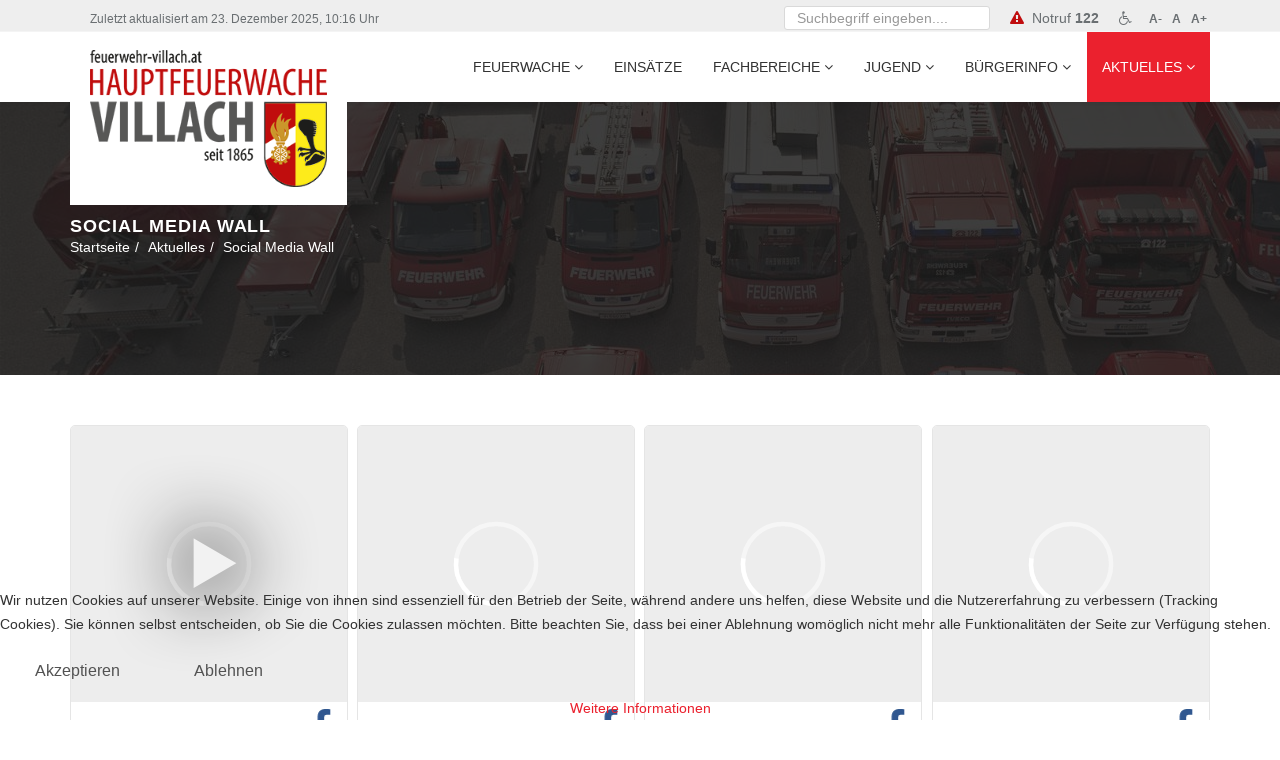

--- FILE ---
content_type: text/html; charset=utf-8
request_url: https://www.feuerwehr-villach.at/aktuelles/social-media-wall.html
body_size: 54869
content:
<!DOCTYPE html>
<html prefix="og: http://ogp.me/ns#" xmlns="http://www.w3.org/1999/xhtml" xml:lang="de-de" lang="de-de" dir="ltr">
<head>
    <meta http-equiv="X-UA-Compatible" content="IE=edge">
    <meta name="viewport" content="width=device-width, initial-scale=1">
    
    <base href="https://www.feuerwehr-villach.at/aktuelles/social-media-wall.html" />
	<meta http-equiv="content-type" content="text/html; charset=utf-8" />
	<meta name="description" content="Einsätze, Veranstaltungen und wichtige Informationen für die Bürger der Hauptfeuerwache Villach" />
	<meta name="generator" content="CS4Web - Creative Solutions" />
	<title>Social Media Wall</title>
	<link href="/templates/shaper_doctor/images/favicon.ico" rel="shortcut icon" type="image/vnd.microsoft.icon" />
	<link href="/templates/shaper_doctor/favicon.ico" rel="shortcut icon" type="image/vnd.microsoft.icon" />
	<link href="https://www.feuerwehr-villach.at/component/search/?Itemid=825&amp;format=opensearch" rel="search" title="Suchen Hauptfeuerwache Villach" type="application/opensearchdescription+xml" />
	<link href="/plugins/system/bdthemes_shortcodes/css/shortcode-ultimate.css" rel="stylesheet" type="text/css" />
	<link href="/plugins/system/bdthemes_shortcodes/css/font-awesome.min.css" rel="stylesheet" type="text/css" />
	<link href="https://www.feuerwehr-villach.at/media/com_simplesocialmediastream/css/styles.min.css" rel="stylesheet" type="text/css" />
	<link href="https://www.feuerwehr-villach.at/media/com_simplesocialmediastream/css/grid.min.css" rel="stylesheet" type="text/css" />
	<link href="https://www.feuerwehr-villach.at/media/com_simplesocialmediastream/css/timeline.min.css" rel="stylesheet" type="text/css" />
	<link href="https://www.feuerwehr-villach.at/media/com_simplesocialmediastream/css/carousel.min.css" rel="stylesheet" type="text/css" />
	<link href="//use.fontawesome.com/releases/v5.7.2/css/all.css" rel="stylesheet" type="text/css" />
	<link href="/media/plg_system_jcemediabox/css/jcemediabox.min.css?7d30aa8b30a57b85d658fcd54426884a" rel="stylesheet" type="text/css" />
	<link href="/templates/shaper_doctor/css/bootstrap.min.css" rel="stylesheet" type="text/css" />
	<link href="/templates/shaper_doctor/css/font-awesome.min.css" rel="stylesheet" type="text/css" />
	<link href="/templates/shaper_doctor/css/bootstrap-datepicker3.css" rel="stylesheet" type="text/css" />
	<link href="/templates/shaper_doctor/css/legacy.css" rel="stylesheet" type="text/css" />
	<link href="/templates/shaper_doctor/css/template.css" rel="stylesheet" type="text/css" />
	<link href="/templates/shaper_doctor/css/presets/preset2.css" rel="stylesheet" class="preset" type="text/css" />
	<link href="/templates/shaper_doctor/css/frontend-edit.css" rel="stylesheet" type="text/css" />
	<link href="https://www.feuerwehr-villach.at/modules/mod_weather_gk4/style/style.css" rel="stylesheet" type="text/css" />
	<link href="https://www.feuerwehr-villach.at/plugins/content/pdf_embed/assets/css/style.css" rel="stylesheet" type="text/css" />
	<link href="/media/jfontsize/css/jfontsize.css" rel="stylesheet" type="text/css" />
	<link href="/plugins/system/cookiehint/css/style.css?cf756b0c4b42ce0ee82952bc74d1763a" rel="stylesheet" type="text/css" />
	<style type="text/css">
@media (min-width: 1400px) {
.container {
max-width: 1140px;
}
}#sp-top-bar{ background-color:#eeeeee;color:#6a6f72; }#sp-top-bar a{color:#6a6f72;}#sp-bottom{ background-color:#bd1a25;color:#ffffff;padding:10px 0 10px 0px; }#sp-bottom a{color:#ffffff;}#sp-footer{ background-color:#171717;padding:21px 0; }#sp-footer a{color:#ffffff;}#redim-cookiehint-bottom {position: fixed; z-index: 99999; left: 0px; right: 0px; bottom: 0px; top: auto !important;}
	</style>
	<script src="/media/jui/js/jquery.min.js?cf756b0c4b42ce0ee82952bc74d1763a" type="text/javascript"></script>
	<script src="/media/jui/js/jquery-noconflict.js?cf756b0c4b42ce0ee82952bc74d1763a" type="text/javascript"></script>
	<script src="/media/jui/js/jquery-migrate.min.js?cf756b0c4b42ce0ee82952bc74d1763a" type="text/javascript"></script>
	<script src="/media/k2/assets/js/k2.frontend.js?v=2.20&sitepath=/" type="text/javascript"></script>
	<script src="/plugins/system/bdthemes_shortcodes/js/shortcode-ultimate.js" type="text/javascript"></script>
	<script src="https://www.feuerwehr-villach.at/media/com_simplesocialmediastream/js/utils.min.js" type="text/javascript"></script>
	<script src="https://www.feuerwehr-villach.at/media/com_simplesocialmediastream/js/wall.min.js" type="text/javascript"></script>
	<script src="https://www.feuerwehr-villach.at/media/com_simplesocialmediastream/js/timeline.min.js" type="text/javascript"></script>
	<script src="https://www.feuerwehr-villach.at/media/com_simplesocialmediastream/js/carousel.min.js" type="text/javascript"></script>
	<script src="/media/plg_system_jcemediabox/js/jcemediabox.min.js?7d30aa8b30a57b85d658fcd54426884a" type="text/javascript"></script>
	<script src="/templates/shaper_doctor/js/bootstrap.min.js" type="text/javascript"></script>
	<script src="/templates/shaper_doctor/js/jquery.sticky.js" type="text/javascript"></script>
	<script src="/templates/shaper_doctor/js/bootstrap-datepicker.min.js" type="text/javascript"></script>
	<script src="/templates/shaper_doctor/js/main.js" type="text/javascript"></script>
	<script src="/templates/shaper_doctor/js/frontend-edit.js" type="text/javascript"></script>
	<script src="/media/jfontsize/js/jquery.jfontsize-1.0.min.js" type="text/javascript"></script>
	<script type="text/javascript">
jQuery(document).ready(function(){WfMediabox.init({"base":"\/","theme":"light","width":"","height":"","lightbox":0,"shadowbox":0,"icons":1,"overlay":1,"overlay_opacity":0.8000000000000000444089209850062616169452667236328125,"overlay_color":"#c00d0e","transition_speed":500,"close":2,"labels":{"close":"Close","next":"Next","previous":"Previous","cancel":"Cancel","numbers":"{{numbers}}","numbers_count":"{{current}} of {{total}}","download":"Download"},"swipe":true,"expand_on_click":true});});(function() {  if (typeof gtag !== 'undefined') {       gtag('consent', 'denied', {         'ad_storage': 'denied',         'ad_user_data': 'denied',         'ad_personalization': 'denied',         'functionality_storage': 'denied',         'personalization_storage': 'denied',         'security_storage': 'denied',         'analytics_storage': 'denied'       });     } })();
	</script>
	<script type="text/javascript">
	(function ($) {
		$().ready(function () {
			 $('body').jfontsize({
			     btnMinusClasseId: '#jfontsize-minus',
			     btnDefaultClasseId: '#jfontsize-default',
			     btnPlusClasseId: '#jfontsize-plus',
			     btnMinusMaxHits: 10,
			     btnPlusMaxHits: 10,
			     sizeChange: 1
			 });
		});
	})(jQuery)
</script>

   
    </head>
<body class="site com-simplesocialmediastream view-board no-layout no-task itemid-825 de-de ltr  kommando  sticky-header layout-fluid  kommando">
    <div class="body-innerwrapper">
        <section id="sp-top-bar" class="d-none d-md-block"><div class="container"><div class="row"><div id="sp-top1" class="col-md-6 col-lg-6 "><div class="sp-column "><div class="sp-module "><div class="sp-module-content"><div class="db8sitelastmodified">
        <small>Zuletzt aktualisiert am 23. Dezember 2025, 10:16 Uhr</small>
</div></div></div></div></div><div id="sp-top2" class="col-md-6 col-lg-6 "><div class="sp-column "><div class="sp-module "><div class="sp-module-content"><div class="search">
	<form action="/aktuelles/social-media-wall.html" method="post">
		<input name="searchword" id="mod-search-searchword" maxlength="200"  class="inputbox search-query" type="text" size="20" placeholder="Suchbegriff eingeben...." />		<input type="hidden" name="task" value="search" />
		<input type="hidden" name="option" value="com_search" />
		<input type="hidden" name="Itemid" value="575" />
	</form>
</div>
</div></div><div class="sp-module  working-time"><div class="sp-module-content">

<div class="custom working-time"  >
	<a href="/hilfe.html" title="Anleitung und Hinweise zur Bedienung der Webseite der Hauptfeuerwache Villach"><span class="fa fa-wheelchair"></span></a>&nbsp;		
<div class="moduletable">
<div class="jfontsize">
	<a class="jfontsize-button" id="jfontsize-minus">A-</a>
	<a class="jfontsize-button" id="jfontsize-default">A</a>
	<a class="jfontsize-button" id="jfontsize-plus">A+</a>
</div>
		</div>
</div>
</div></div><div class="sp-module  notruf"><div class="sp-module-content">

<div class="custom notruf"  >
	<em class="fa fa-warning" style="color: #c00d0e;"></em>&nbsp;&nbsp;Notruf <strong>122</strong></div>
</div></div></div></div></div></div></section><header id="sp-header"><div class="container"><div class="row"><div id="sp-logo" class="col-10 col-md-4 col-lg-3 "><div class="sp-column "><a class="logo" href="/"><h1><img class="sp-default-logo hidden-xs" src="/images/HFW-Villach-final-web.png" alt="Hauptfeuerwache Villach"><img class="sp-retina-logo hidden-xs" src="/images/HFW-Villach-final-web.png" alt="Hauptfeuerwache Villach" width="300" height="173"><img class="sp-default-logo visible-xs" src="/images/HFW-Villach-final-web.png" alt="Hauptfeuerwache Villach"></h1></a></div></div><div id="sp-menu" class="col-2 col-md-8 col-lg-9 "><div class="sp-column ">            <div class='sp-megamenu-wrapper'>
                <a id="offcanvas-toggler" class="visible-sm visible-xs" href="#"><i class="fa fa-bars"></i></a>
            <ul class="sp-megamenu-parent menu-zoom hidden-sm hidden-xs"><li class="sp-menu-item  visible-xs"><a  href="/"  title="Startseite der Marktgemeinde Rennweg" >Home</a></li><li class="sp-menu-item sp-has-child"><a  href="#feuerwache"  >Feuerwache</a><div class="sp-dropdown sp-dropdown-main sp-menu-right" style="width: 240px;"><div class="sp-dropdown-inner"><ul class="sp-dropdown-items"><li class="sp-menu-item sp-has-child"><a  href="/feuerwache/geschichte-chronik.html"  >Geschichte &amp; Chronik</a><div class="sp-dropdown sp-dropdown-sub sp-menu-right" style="width: 240px;"><div class="sp-dropdown-inner"><ul class="sp-dropdown-items"><li class="sp-menu-item 150 Jahre HFW"><a  href="/feuerwache/geschichte-chronik/150-jahre-hfw.html"  >150 Jahre HFW</a></li></ul></div></div></li><li class="sp-menu-item"><a  href="/feuerwache/virtueller-rundgang.html"  >Virtueller Rundgang</a></li><li class="sp-menu-item  kommando"><a  href="/feuerwache/kommando.html"  >Kommando</a></li><li class="sp-menu-item"><a  href="/feuerwache/ortsfeuerwehrausschuss.html"  >Ortsfeuerwehrausschuss</a></li><li class="sp-menu-item"><a  href="/feuerwache/mannschaft.html"  >Mannschaft</a></li></ul></div></div></li><li class="sp-menu-item"><a  href="/einsaetze.html"  >Einsätze</a></li><li class="sp-menu-item sp-has-child"><a  href="#fachbereiche"  >Fachbereiche</a><div class="sp-dropdown sp-dropdown-main sp-menu-right" style="width: 240px;"><div class="sp-dropdown-inner"><ul class="sp-dropdown-items"><li class="sp-menu-item"><a  href="/fachbereiche/fahrzeuge.html"  >Fahrzeuge</a></li><li class="sp-menu-item sp-has-child"><a  href="/fachbereiche/wasserdienst.html"  >Wasserdienst</a><div class="sp-dropdown sp-dropdown-sub sp-menu-right" style="width: 240px;"><div class="sp-dropdown-inner"><ul class="sp-dropdown-items"><li class="sp-menu-item"><a  href="/fachbereiche/wasserdienst/boote.html"  >Boote</a></li></ul></div></div></li><li class="sp-menu-item"><a  href="/fachbereiche/tauchdienst.html"  >Tauchdienst</a></li><li class="sp-menu-item"><a  href="/fachbereiche/gsf-strahlenschutz.html"  >GSF / Strahlenschutz</a></li><li class="sp-menu-item"><a  href="/fachbereiche/funk.html"  >Funk</a></li><li class="sp-menu-item"><a  href="/fachbereiche/mras.html"  >MRAS</a></li><li class="sp-menu-item"><a  href="/fachbereiche/flughelfer.html"  >Flughelfer</a></li><li class="sp-menu-item"><a  href="/fachbereiche/oeffentlichkeitsarbeit.html"  >Öffentlichkeitsarbeit</a></li></ul></div></div></li><li class="sp-menu-item sp-has-child"><a  href="#jugend"  >Jugend</a><div class="sp-dropdown sp-dropdown-main sp-menu-right" style="width: 240px;"><div class="sp-dropdown-inner"><ul class="sp-dropdown-items"><li class="sp-menu-item"><a  href="/jugend/informationen-fuer-eltern.html"  >Informationen für Eltern</a></li><li class="sp-menu-item"><a  href="/jugend/kontakt.html"  >Kontakt Jugendbeauftragter</a></li></ul></div></div></li><li class="sp-menu-item sp-has-child"><a  href="#buergerinfo"  >Bürgerinfo</a><div class="sp-dropdown sp-dropdown-main sp-menu-right" style="width: 240px;"><div class="sp-dropdown-inner"><ul class="sp-dropdown-items"><li class="sp-menu-item"><a  href="/buergerinfo/rettungsgasse.html"  >Rettungsgasse</a></li><li class="sp-menu-item"><a  href="/buergerinfo/sirenensignale.html"  >Sirenensignale</a></li><li class="sp-menu-item"><a  href="/buergerinfo/rauchmelderverordnung.html"  >Rauchmelderverordnung</a></li><li class="sp-menu-item"><a  href="/buergerinfo/notrufnummern.html"  >Notrufnummern</a></li><li class="sp-menu-item"><a  href="/buergerinfo/verhalten-im-brandfall.html"  >Verhalten im Brandfall</a></li></ul></div></div></li><li class="sp-menu-item sp-has-child active"><a  href="#aktuelles"  >Aktuelles</a><div class="sp-dropdown sp-dropdown-main sp-menu-right" style="width: 240px;"><div class="sp-dropdown-inner"><ul class="sp-dropdown-items"><li class="sp-menu-item"><a  href="/aktuelles/berichte-aus-der-wache.html"  >Berichte aus der Wache</a></li><li class="sp-menu-item"><a  href="/aktuelles/jahresberichte.html"  >Jahresberichte</a></li><li class="sp-menu-item"><a  href="/aktuelles/veranstaltungen.html"  >Veranstaltungen</a></li><li class="sp-menu-item current-item active"><a  href="/aktuelles/social-media-wall.html"  >Social Media Wall</a></li><li class="sp-menu-item"><a  href="/aktuelles/mitglieder.html"  >Mitglieder</a></li><li class="sp-menu-item"><a  href="/aktuelles/beitritt.html"  >Beitritt</a></li></ul></div></div></li></ul>            </div>
        </div></div></div></div></header><section id="sp-page-title"><div class="row"><div id="sp-title" class="col-lg-12 "><div class="sp-column "><div class="sp-page-title"style="background-image: url(/images/bg_hfw_villach.jpg);"><div class="container"><h2>Social Media Wall</h2>
<ol class="breadcrumb">
	<li><i class="fa fa-home"></i></li><li><a href="/" class="pathway">Startseite</a></li><li><a href="#aktuelles" class="pathway">Aktuelles</a></li><li class="active">Social Media Wall</li></ol>
</div></div></div></div></div></section><section id="sp-main-body"><div class="container"><div class="row"><div id="sp-component" class="col-lg-12 "><div class="sp-column "><div id="system-message-container">
			<div id="system-message">
							<div class="alert alert-warning">
										<a class="close" data-dismiss="alert">×</a>

											<h4 class="alert-heading">Warnung</h4>
						<div>
															<p>Fehler beim Laden der XML-Datei</p>
													</div>
									</div>
					</div>
	</div>
<!-- Simple Social Media Stream By Asana Plugins --><style type="text/css">#timeline_wall1modern2.sboard .sb-item, #timeline_wall1modern2.sboard .sb-isizer { width: 24.375%; margin-bottom: 9.996px; }                                #timeline_wall1modern2.sboard .sb-item.sb-twofold { width: 49.583%; }                                #timeline_wall1modern2.sboard .sb-item.sb-threefold { width: 74.791%; }                                #timeline_wall1modern2.sboard .sb-gsizer { width: 0.833%; }                        @media (min-width: 960px) and (max-width: 1200px) { #timeline_wall1modern2.sboard .sb-item, #timeline_wall1modern2.sboard .sb-isizer { width: 24.219%; margin-bottom: 10.003px; }                                #timeline_wall1modern2.sboard .sb-item.sb-twofold { width: 49.480%; }                                #timeline_wall1modern2.sboard .sb-item.sb-threefold { width: 74.741%; }                                #timeline_wall1modern2.sboard .sb-gsizer { width: 1.042%; } }                        @media (min-width: 768px) and (max-width: 959px) { #timeline_wall1modern2.sboard .sb-item, #timeline_wall1modern2.sboard .sb-isizer { width: 32.465%; margin-bottom: 9.999px; }                                #timeline_wall1modern2.sboard .sb-item.sb-twofold { width: 66.232%; }                                #timeline_wall1modern2.sboard .sb-item.sb-threefold { width: 99.999%; }                                #timeline_wall1modern2.sboard .sb-gsizer { width: 1.302%; } }                        @media (min-width: 600px) and (max-width: 767px) { #timeline_wall1modern2.sboard .sb-item, #timeline_wall1modern2.sboard .sb-isizer { width: 32.222%; margin-bottom: 10.002px; }                                #timeline_wall1modern2.sboard .sb-item.sb-twofold { width: 66.111%; }                                #timeline_wall1modern2.sboard .sb-item.sb-threefold { width: 100.000%; }                                #timeline_wall1modern2.sboard .sb-gsizer { width: 1.667%; } }                        @media (min-width: 480px) and (max-width: 599px) { #timeline_wall1modern2.sboard .sb-item, #timeline_wall1modern2.sboard .sb-isizer { width: 48.959%; margin-bottom: 9.998px; }                                #timeline_wall1modern2.sboard .sb-item.sb-twofold { width: 100.001%; }                                #timeline_wall1modern2.sboard .sb-item.sb-threefold { width: 151.043%; }                                #timeline_wall1modern2.sboard .sb-gsizer { width: 2.083%; } }                        @media (min-width: 320px) and (max-width: 479px) { #timeline_wall1modern2.sboard .sb-item, #timeline_wall1modern2.sboard .sb-isizer { width: 100%; margin-bottom: 10.000px; }                                #timeline_wall1modern2.sboard .sb-item.sb-twofold { width: 100%; }                                #timeline_wall1modern2.sboard .sb-item.sb-threefold { width: 100%; }                                #timeline_wall1modern2.sboard .sb-gsizer { width: 0%; } }                        @media (max-width: 319px) { #timeline_wall1modern2.sboard .sb-item, #timeline_wall1modern2.sboard .sb-isizer { width: 100%; margin-bottom: 10.001px; }                                #timeline_wall1modern2.sboard .sb-item.sb-twofold { width: 100%; }                                #timeline_wall1modern2.sboard .sb-item.sb-threefold { width: 100%; }                                #timeline_wall1modern2.sboard .sb-gsizer { width: 0%; } }#sb_wall1modern2 .sb-facebook.sb-hover:hover, #sb_wall1modern2 .sb-facebook.active{background-color: #305790 !important;border-color: #305790 !important;color: #fff !important}#sb_wall1modern2 .sb-twitter.sb-hover:hover, #sb_wall1modern2 .sb-twitter.active{background-color: #06d0fe !important;border-color: #06d0fe !important;color: #fff !important}#sb_wall1modern2 .sb-google.sb-hover:hover, #sb_wall1modern2 .sb-google.active{background-color: #c04d2e !important;border-color: #c04d2e !important;color: #fff !important}#sb_wall1modern2 .sb-pinterest.sb-hover:hover, #sb_wall1modern2 .sb-pinterest.active{background-color: #cb1218 !important;border-color: #cb1218 !important;color: #fff !important}#sb_wall1modern2 .sb-flickr.sb-hover:hover, #sb_wall1modern2 .sb-flickr.active{background-color: #ff0185 !important;border-color: #ff0185 !important;color: #fff !important}#sb_wall1modern2 .sb-instagram.sb-hover:hover, #sb_wall1modern2 .sb-instagram.active{background-color: #295477 !important;border-color: #295477 !important;color: #fff !important}#sb_wall1modern2 .sb-youtube.sb-hover:hover, #sb_wall1modern2 .sb-youtube.active{background-color: #b80000 !important;border-color: #b80000 !important;color: #fff !important}#sb_wall1modern2 .sb-vimeo.sb-hover:hover, #sb_wall1modern2 .sb-vimeo.active{background-color: #00a0dc !important;border-color: #00a0dc !important;color: #fff !important}#sb_wall1modern2 .sb-rss.sb-hover:hover, #sb_wall1modern2 .sb-rss.active{background-color: #d78b2d !important;border-color: #d78b2d !important;color: #fff !important}#sb_wall1modern2 .sb-soundcloud.sb-hover:hover, #sb_wall1modern2 .sb-soundcloud.active{background-color: #ff3300 !important;border-color: #ff3300 !important;color: #fff !important}#sb_wall1modern2 .sb-vk.sb-hover:hover, #sb_wall1modern2 .sb-vk.active{background-color: #1e73be !important;border-color: #1e73be !important;color: #fff !important}#sb_wall1modern2 .sb-linkedin.sb-hover:hover, #sb_wall1modern2 .sb-linkedin.active{background-color: #1884BC !important;border-color: #1884BC !important;color: #fff !important}#timeline_wall1modern2.sboard .sb-item .sb-container{border-width: 1px}#timeline_wall1modern2.sboard.sb-modern2, #timeline_wall1modern2.sboard.sb-modern2 a{font-size: 11px}#timeline_wall1modern2.sboard.sb-modern2 .sb-heading{font-size: 12px !important}</style><div id="sb_wall1modern2"><div id="timeline_wall1modern2" class="sboard sb-wall sb-slideshow sb-modern2  sb-modern2-light" data-columns><div class="sb-gsizer"></div><div class="sb-isizer"></div>            <div class="sb-item sb-facebook facebook-1-0 sb-inline" id="1768757580-1247763847" data-href="#inline_1768757580-1247763847" data-link="https://www.facebook.com/reel/2101828340618672/" data-lightbox="true">                <div class="sb-container sb-imgexpand sb-nofooter">                <div class="sb-thumb  sb-zoomin">                    <a href="https://www.facebook.com/plugins/video.php?href=https%3A%2F%2Fwww.facebook.com%2Freel%2F2101828340618672%2F&amp;show_text=0&amp;width=406&amp;height=720" class="iframe" data-size="406,720" rel="nofollow noopener" target="_blank"><img class="sb-img" data-original="https://scontent-fra3-1.xx.fbcdn.net/v/t51.71878-10/619495606_1566937504527862_4787280907931761972_n.jpg?_nc_cat=101&amp;ccb=1-7&amp;_nc_sid=5fad0e&amp;_nc_ohc=bPGFaKgqCwoQ7kNvwHYVmNJ&amp;_nc_oc=Adn5CG--zXW8HYwrtMElRarVJdJqHX1kxUOXYW9T8d424gj-_F2PvmdcK-nFWxuH7cU&amp;_nc_zt=23&amp;_nc_ht=scontent-fra3-1.xx&amp;edm=AKIiGfEEAAAA&amp;_nc_gid=cubkFyVwapFa1yjvjgEe7Q&amp;_nc_tpa=Q5bMBQEzAYCFiHIdxq7LnCKqKBVwzTH7sgSJ59rWd9rd_yp8PHzpNfWqUDJuT-E_aYvulGWwlZLBtbo8Pg&amp;oh=00_AfpqC_gV136I5-nD4ghA02A7m54xJP1H-ZICdYRi8vIS4Q&amp;oe=6972FAE1" src="[data-uri]" alt="Draureinigung!🌊🚒 Für unser Villach. Für unsere Drau.Am Samstag gemeinsam im Einsatz:mit ...."><div class="sb-playstate"></div></a>                </div>            <div class="sb-inner"><div class="sb-user-empty"></div><span class="sb-icon2 sb-facebook"><i class="sb-cicon sb-facebook"></i></span><span class="sb-text sb-expand sb-notitle">Draureinigung!<br>🌊🚒 Für unser Villach. Für unsere Drau.<br>Am Samstag gemeinsam im Einsatz:<br>mit der Österreichische Wasserrettung Einsatzstelle Villach, den Tauchern der Hauptfeuerwache Villach und der F <a href="https://www.facebook.com/reel/2101828340618672/" rel="nofollow noopener" target="_blank">mehr lesen</a></span>            <span class="sb-metadata"><span class="sb-meta">                                <span class="likes">                                    <i class="sb-bico sb-star"></i> 4 Likes                                </span></span>            </span>            <div class="sb-info">                                <span class="sb-share">                    <a class="sb-facebook sb-hover" href="https://www.facebook.com/sharer.php?u=https%3A%2F%2Fwww.facebook.com%2Freel%2F2101828340618672%2F&t=" rel="nofollow noopener" target="_blank">                        <i class="sb-sicon sb-facebook"></i>                    </a>                    <a class="sb-twitter sb-hover" href="https://twitter.com/share?url=https%3A%2F%2Fwww.facebook.com%2Freel%2F2101828340618672%2F&text=" rel="nofollow noopener" target="_blank">                        <i class="sb-sicon sb-twitter"></i>                    </a>                    <a class="sb-pinterest sb-hover" href="//pinterest.com/pin/create/link/?url=https%3A%2F%2Fwww.facebook.com%2Freel%2F2101828340618672%2F&amp;description=&amp;media=https%3A%2F%2Fscontent-fra3-1.xx.fbcdn.net%2Fv%2Ft51.71878-10%2F619495606_1566937504527862_4787280907931761972_n.jpg%3F_nc_cat%3D101%26ccb%3D1-7%26_nc_sid%3D5fad0e%26_nc_ohc%3DbPGFaKgqCwoQ7kNvwHYVmNJ%26_nc_oc%3DAdn5CG--zXW8HYwrtMElRarVJdJqHX1kxUOXYW9T8d424gj-_F2PvmdcK-nFWxuH7cU%26_nc_zt%3D23%26_nc_ht%3Dscontent-fra3-1.xx%26edm%3DAKIiGfEEAAAA%26_nc_gid%3DcubkFyVwapFa1yjvjgEe7Q%26_nc_tpa%3DQ5bMBQEzAYCFiHIdxq7LnCKqKBVwzTH7sgSJ59rWd9rd_yp8PHzpNfWqUDJuT-E_aYvulGWwlZLBtbo8Pg%26oh%3D00_AfpqC_gV136I5-nD4ghA02A7m54xJP1H-ZICdYRi8vIS4Q%26oe%3D6972FAE1" rel="nofollow noopener" target="_blank">                        <i class="sb-sicon sb-pinterest"></i>                    </a>                    <a class="sb-linkedin sb-hover" href="https://www.linkedin.com/shareArticle?mini=true&url=https%3A%2F%2Fwww.facebook.com%2Freel%2F2101828340618672%2F&title=" rel="nofollow noopener" target="_blank">                        <i class="sb-sicon sb-linkedin"></i>                    </a>                </span>            </div>            </div>            </div>            </div>            <div class="sb-item sb-facebook facebook-1-0 sb-inline" id="1768752086-2201461645" data-href="#inline_1768752086-2201461645" data-link="https://www.facebook.com/272935125117215/posts/894049713005750" data-lightbox="true">                <div class="sb-container sb-imgexpand sb-nofooter">                <div class="sb-thumb  sb-zoomin">                    <a href="https://scontent-fra5-2.xx.fbcdn.net/v/t51.82787-15/619343746_18177013837373280_1101441222913343439_n.jpg?stp=dst-jpg_s960x960_tt6&amp;_nc_cat=107&amp;ccb=1-7&amp;_nc_sid=127cfc&amp;_nc_ohc=Ak_M78QTivgQ7kNvwHGJFi7&amp;_nc_oc=AdmQSzS1FIUk4Z3ef84Irr57rR6Bw-D-KvoEFZQP09xa3o7ELhpTdmUN4fkgd0xX6ug&amp;_nc_zt=23&amp;_nc_ht=scontent-fra5-2.xx&amp;edm=AKIiGfEEAAAA&amp;_nc_gid=cubkFyVwapFa1yjvjgEe7Q&amp;_nc_tpa=Q5bMBQGa5jjBoFjQczy4_5v1j9_rouzgWruglwq1O7D4qPCTTelRvDHeveu8jfhIA1TCHBisjnUgtsIXkQ&amp;oh=00_AfoCySuneq89FwbBf1_iiFFSVGb3VXq1MQOT81bF7B48-Q&amp;oe=6972D8BF" class="icbox" data-size="720,960" rel="nofollow noopener" target="_blank"><img class="sb-img" data-original="https://scontent-fra5-2.xx.fbcdn.net/v/t51.82787-15/619343746_18177013837373280_1101441222913343439_n.jpg?stp=dst-jpg_s960x960_tt6&amp;_nc_cat=107&amp;ccb=1-7&amp;_nc_sid=127cfc&amp;_nc_ohc=Ak_M78QTivgQ7kNvwHGJFi7&amp;_nc_oc=AdmQSzS1FIUk4Z3ef84Irr57rR6Bw-D-KvoEFZQP09xa3o7ELhpTdmUN4fkgd0xX6ug&amp;_nc_zt=23&amp;_nc_ht=scontent-fra5-2.xx&amp;edm=AKIiGfEEAAAA&amp;_nc_gid=cubkFyVwapFa1yjvjgEe7Q&amp;_nc_tpa=Q5bMBQGa5jjBoFjQczy4_5v1j9_rouzgWruglwq1O7D4qPCTTelRvDHeveu8jfhIA1TCHBisjnUgtsIXkQ&amp;oh=00_AfoCySuneq89FwbBf1_iiFFSVGb3VXq1MQOT81bF7B48-Q&amp;oe=6972D8BF" src="[data-uri]" alt="Fotos von Hauptfeuerwache Villachs Beitrag"></a>                </div>            <div class="sb-inner"><div class="sb-user-empty"></div><span class="sb-icon2 sb-facebook"><i class="sb-cicon sb-facebook"></i></span>            <span class="sb-title">                <a href="https://www.facebook.com/272935125117215/posts/894049713005750" rel="nofollow noopener" target="_blank">Fotos von Hauptfeuerwache Villachs Beitrag</a>            </span><span class="sb-text sb-expand sb-notitle">Vorbereitung Wissenstest Feuerwehrjugend 🚒👧🧑<br>Auch im heurigen Frühjahr findet im Bezirk Villach Stadt wieder der Wissenstest in den Kategorien Bronze, Silber und Gold statt.<br>Im Zuge der Vorbereitung <a href="https://www.facebook.com/272935125117215/posts/894049713005750" rel="nofollow noopener" target="_blank">mehr lesen</a></span>            <span class="sb-metadata"><span class="sb-meta">                                <span class="likes">                                    <i class="sb-bico sb-star"></i> 21 Likes                                </span></span>            </span>            <div class="sb-info">                                <span class="sb-share">                    <a class="sb-facebook sb-hover" href="https://www.facebook.com/sharer.php?u=https%3A%2F%2Fwww.facebook.com%2F272935125117215%2Fposts%2F894049713005750&t=Fotos+von+Hauptfeuerwache+Villachs+Beitrag" rel="nofollow noopener" target="_blank">                        <i class="sb-sicon sb-facebook"></i>                    </a>                    <a class="sb-twitter sb-hover" href="https://twitter.com/share?url=https%3A%2F%2Fwww.facebook.com%2F272935125117215%2Fposts%2F894049713005750&text=Fotos+von+Hauptfeuerwache+Villachs+Beitrag" rel="nofollow noopener" target="_blank">                        <i class="sb-sicon sb-twitter"></i>                    </a>                    <a class="sb-pinterest sb-hover" href="//pinterest.com/pin/create/link/?url=https%3A%2F%2Fwww.facebook.com%2F272935125117215%2Fposts%2F894049713005750&amp;description=Fotos+von+Hauptfeuerwache+Villachs+Beitrag&amp;media=https%3A%2F%2Fscontent-fra5-2.xx.fbcdn.net%2Fv%2Ft51.82787-15%2F619343746_18177013837373280_1101441222913343439_n.jpg%3Fstp%3Ddst-jpg_s960x960_tt6%26_nc_cat%3D107%26ccb%3D1-7%26_nc_sid%3D127cfc%26_nc_ohc%3DAk_M78QTivgQ7kNvwHGJFi7%26_nc_oc%3DAdmQSzS1FIUk4Z3ef84Irr57rR6Bw-D-KvoEFZQP09xa3o7ELhpTdmUN4fkgd0xX6ug%26_nc_zt%3D23%26_nc_ht%3Dscontent-fra5-2.xx%26edm%3DAKIiGfEEAAAA%26_nc_gid%3DcubkFyVwapFa1yjvjgEe7Q%26_nc_tpa%3DQ5bMBQGa5jjBoFjQczy4_5v1j9_rouzgWruglwq1O7D4qPCTTelRvDHeveu8jfhIA1TCHBisjnUgtsIXkQ%26oh%3D00_AfoCySuneq89FwbBf1_iiFFSVGb3VXq1MQOT81bF7B48-Q%26oe%3D6972D8BF" rel="nofollow noopener" target="_blank">                        <i class="sb-sicon sb-pinterest"></i>                    </a>                    <a class="sb-linkedin sb-hover" href="https://www.linkedin.com/shareArticle?mini=true&url=https%3A%2F%2Fwww.facebook.com%2F272935125117215%2Fposts%2F894049713005750&title=Fotos+von+Hauptfeuerwache+Villachs+Beitrag" rel="nofollow noopener" target="_blank">                        <i class="sb-sicon sb-linkedin"></i>                    </a>                </span>            </div>            </div>            </div>            </div>            <div class="sb-item sb-facebook facebook-1-0 sb-inline" id="1768659226-4113781167" data-href="#inline_1768659226-4113781167" data-link="https://www.facebook.com/272935125117215/posts/893264573084264" data-lightbox="true">                <div class="sb-container sb-imgexpand sb-nofooter">                <div class="sb-thumb  sb-zoomin">                    <a href="https://scontent-fra5-2.xx.fbcdn.net/v/t51.82787-15/618753520_18176887756373280_6208956802819328133_n.jpg?stp=dst-jpg_s960x960_tt6&amp;_nc_cat=106&amp;ccb=1-7&amp;_nc_sid=127cfc&amp;_nc_ohc=hG_lu190fyMQ7kNvwHwqWym&amp;_nc_oc=AdkZBwvd6ljo4zorIT4WvFzw9VKqoOjpgjArbMT-6smwe67Bw_tLyGgskmWKLX-cjZ0&amp;_nc_zt=23&amp;_nc_ht=scontent-fra5-2.xx&amp;edm=AKIiGfEEAAAA&amp;_nc_gid=cubkFyVwapFa1yjvjgEe7Q&amp;_nc_tpa=Q5bMBQG_ovBNLd3FAGYp-4n6iyhB55i7c8tod8n3FBhscZh0MKJwz-fV6SQs9Mg7RwZnzLgcBwgUJmVvoA&amp;oh=00_Afr7If--0mMYfeerwmHUsY1XqDpVPuuGD8LX5zqmqRdwhg&amp;oe=6972E8B0" class="icbox" data-size="720,960" rel="nofollow noopener" target="_blank"><img class="sb-img" data-original="https://scontent-fra5-2.xx.fbcdn.net/v/t51.82787-15/618753520_18176887756373280_6208956802819328133_n.jpg?stp=dst-jpg_s960x960_tt6&amp;_nc_cat=106&amp;ccb=1-7&amp;_nc_sid=127cfc&amp;_nc_ohc=hG_lu190fyMQ7kNvwHwqWym&amp;_nc_oc=AdkZBwvd6ljo4zorIT4WvFzw9VKqoOjpgjArbMT-6smwe67Bw_tLyGgskmWKLX-cjZ0&amp;_nc_zt=23&amp;_nc_ht=scontent-fra5-2.xx&amp;edm=AKIiGfEEAAAA&amp;_nc_gid=cubkFyVwapFa1yjvjgEe7Q&amp;_nc_tpa=Q5bMBQG_ovBNLd3FAGYp-4n6iyhB55i7c8tod8n3FBhscZh0MKJwz-fV6SQs9Mg7RwZnzLgcBwgUJmVvoA&amp;oh=00_Afr7If--0mMYfeerwmHUsY1XqDpVPuuGD8LX5zqmqRdwhg&amp;oe=6972E8B0" src="[data-uri]" alt="Fotos von Hauptfeuerwache Villachs Beitrag"></a>                </div>            <div class="sb-inner"><div class="sb-user-empty"></div><span class="sb-icon2 sb-facebook"><i class="sb-cicon sb-facebook"></i></span>            <span class="sb-title">                <a href="https://www.facebook.com/272935125117215/posts/893264573084264" rel="nofollow noopener" target="_blank">Fotos von Hauptfeuerwache Villachs Beitrag</a>            </span><span class="sb-text sb-expand sb-notitle">🚒 - Strahlenspürer-Schulung 2026<br>Am Samstag, 17. Jänner 2026, trafen sich die Strahlenspürer der Bezirke VL, VI und HE zu einer gemeinsamen Schulung im Feuerwehrhaus Gödersdorf.<br>Neben spannenden the <a href="https://www.facebook.com/272935125117215/posts/893264573084264" rel="nofollow noopener" target="_blank">mehr lesen</a></span>            <span class="sb-metadata"><span class="sb-meta">                                <span class="likes">                                    <i class="sb-bico sb-star"></i> 53 Likes                                </span></span>            </span>            <div class="sb-info">                                <span class="sb-share">                    <a class="sb-facebook sb-hover" href="https://www.facebook.com/sharer.php?u=https%3A%2F%2Fwww.facebook.com%2F272935125117215%2Fposts%2F893264573084264&t=Fotos+von+Hauptfeuerwache+Villachs+Beitrag" rel="nofollow noopener" target="_blank">                        <i class="sb-sicon sb-facebook"></i>                    </a>                    <a class="sb-twitter sb-hover" href="https://twitter.com/share?url=https%3A%2F%2Fwww.facebook.com%2F272935125117215%2Fposts%2F893264573084264&text=Fotos+von+Hauptfeuerwache+Villachs+Beitrag" rel="nofollow noopener" target="_blank">                        <i class="sb-sicon sb-twitter"></i>                    </a>                    <a class="sb-pinterest sb-hover" href="//pinterest.com/pin/create/link/?url=https%3A%2F%2Fwww.facebook.com%2F272935125117215%2Fposts%2F893264573084264&amp;description=Fotos+von+Hauptfeuerwache+Villachs+Beitrag&amp;media=https%3A%2F%2Fscontent-fra5-2.xx.fbcdn.net%2Fv%2Ft51.82787-15%2F618753520_18176887756373280_6208956802819328133_n.jpg%3Fstp%3Ddst-jpg_s960x960_tt6%26_nc_cat%3D106%26ccb%3D1-7%26_nc_sid%3D127cfc%26_nc_ohc%3DhG_lu190fyMQ7kNvwHwqWym%26_nc_oc%3DAdkZBwvd6ljo4zorIT4WvFzw9VKqoOjpgjArbMT-6smwe67Bw_tLyGgskmWKLX-cjZ0%26_nc_zt%3D23%26_nc_ht%3Dscontent-fra5-2.xx%26edm%3DAKIiGfEEAAAA%26_nc_gid%3DcubkFyVwapFa1yjvjgEe7Q%26_nc_tpa%3DQ5bMBQG_ovBNLd3FAGYp-4n6iyhB55i7c8tod8n3FBhscZh0MKJwz-fV6SQs9Mg7RwZnzLgcBwgUJmVvoA%26oh%3D00_Afr7If--0mMYfeerwmHUsY1XqDpVPuuGD8LX5zqmqRdwhg%26oe%3D6972E8B0" rel="nofollow noopener" target="_blank">                        <i class="sb-sicon sb-pinterest"></i>                    </a>                    <a class="sb-linkedin sb-hover" href="https://www.linkedin.com/shareArticle?mini=true&url=https%3A%2F%2Fwww.facebook.com%2F272935125117215%2Fposts%2F893264573084264&title=Fotos+von+Hauptfeuerwache+Villachs+Beitrag" rel="nofollow noopener" target="_blank">                        <i class="sb-sicon sb-linkedin"></i>                    </a>                </span>            </div>            </div>            </div>            </div>            <div class="sb-item sb-facebook facebook-1-0 sb-inline" id="1768027723-3985018835" data-href="#inline_1768027723-3985018835" data-link="https://www.facebook.com/272935125117215/posts/888155206928534" data-lightbox="true">                <div class="sb-container sb-imgexpand sb-nofooter">                <div class="sb-thumb  sb-zoomin">                    <a href="https://scontent-fra3-1.xx.fbcdn.net/v/t51.82787-15/612618794_18176251870373280_3160919268347561555_n.jpg?stp=dst-jpg_s960x960_tt6&amp;_nc_cat=101&amp;ccb=1-7&amp;_nc_sid=127cfc&amp;_nc_ohc=ONM_fi5_ihIQ7kNvwEGEhcO&amp;_nc_oc=AdlPx2qCze5lcuaLoFXaFNzN6kX-S4aJN7hiWV-pz4gFL-8ngy2pvdnKY_qUnByj5Jk&amp;_nc_zt=23&amp;_nc_ht=scontent-fra3-1.xx&amp;edm=AKIiGfEEAAAA&amp;_nc_gid=cubkFyVwapFa1yjvjgEe7Q&amp;_nc_tpa=Q5bMBQGtnGd3or8UeNNUkXJz3vU67WrcUPFsaSxFmkG07LucBkaZqpz38ELUe7w0bLkrHeQxpCw_-ZgAUA&amp;oh=00_AfpC1Hdo-YqpMEssI4PbCNWRR4ssiHdweR9MFW8WEryDRQ&amp;oe=6972D711" class="icbox" data-size="720,960" rel="nofollow noopener" target="_blank"><img class="sb-img" data-original="https://scontent-fra3-1.xx.fbcdn.net/v/t51.82787-15/612618794_18176251870373280_3160919268347561555_n.jpg?stp=dst-jpg_s960x960_tt6&amp;_nc_cat=101&amp;ccb=1-7&amp;_nc_sid=127cfc&amp;_nc_ohc=ONM_fi5_ihIQ7kNvwEGEhcO&amp;_nc_oc=AdlPx2qCze5lcuaLoFXaFNzN6kX-S4aJN7hiWV-pz4gFL-8ngy2pvdnKY_qUnByj5Jk&amp;_nc_zt=23&amp;_nc_ht=scontent-fra3-1.xx&amp;edm=AKIiGfEEAAAA&amp;_nc_gid=cubkFyVwapFa1yjvjgEe7Q&amp;_nc_tpa=Q5bMBQGtnGd3or8UeNNUkXJz3vU67WrcUPFsaSxFmkG07LucBkaZqpz38ELUe7w0bLkrHeQxpCw_-ZgAUA&amp;oh=00_AfpC1Hdo-YqpMEssI4PbCNWRR4ssiHdweR9MFW8WEryDRQ&amp;oe=6972D711" src="[data-uri]" alt="Jahreshauptversammlung St. Jakob im RosentalZur Jahreshauptversammlung der Feuerwehr St. Jakob i...."></a>                </div>            <div class="sb-inner"><div class="sb-user-empty"></div><span class="sb-icon2 sb-facebook"><i class="sb-cicon sb-facebook"></i></span><span class="sb-text sb-expand sb-notitle">Jahreshauptversammlung St. Jakob im Rosental<br>Zur Jahreshauptversammlung der Feuerwehr St. Jakob im Rosental lud Kommandant HBI Hubert Madritsch – eine Einladung, der wir als Kommando der Hauptfeuerwa <a href="https://www.facebook.com/272935125117215/posts/888155206928534" rel="nofollow noopener" target="_blank">mehr lesen</a></span>            <span class="sb-metadata"><span class="sb-meta">                                <span class="comments">                                    <i class="sb-bico sb-comments"></i> 5 Kommentare                                </span></span>                                <div class="sb-fetchcomments">                                    <span class="sb-meta sb-mention sb-nocommentimg">Toop ekipa😀</span><span class="sb-meta sb-mention sb-nocommentimg">Congratulations</span><span class="sb-meta sb-mention sb-nocommentimg">Gratuliere allen beförderten und geehrten! Gut Heil und kommts immer gut nach Hause!</span>                                </div><span class="sb-meta">                                <span class="likes">                                    <i class="sb-bico sb-star"></i> 138 Likes                                </span></span>            </span>            <div class="sb-info">                                <span class="sb-share">                    <a class="sb-facebook sb-hover" href="https://www.facebook.com/sharer.php?u=https%3A%2F%2Fwww.facebook.com%2F272935125117215%2Fposts%2F888155206928534&t=" rel="nofollow noopener" target="_blank">                        <i class="sb-sicon sb-facebook"></i>                    </a>                    <a class="sb-twitter sb-hover" href="https://twitter.com/share?url=https%3A%2F%2Fwww.facebook.com%2F272935125117215%2Fposts%2F888155206928534&text=" rel="nofollow noopener" target="_blank">                        <i class="sb-sicon sb-twitter"></i>                    </a>                    <a class="sb-pinterest sb-hover" href="//pinterest.com/pin/create/link/?url=https%3A%2F%2Fwww.facebook.com%2F272935125117215%2Fposts%2F888155206928534&amp;description=&amp;media=https%3A%2F%2Fscontent-fra3-1.xx.fbcdn.net%2Fv%2Ft51.82787-15%2F612618794_18176251870373280_3160919268347561555_n.jpg%3Fstp%3Ddst-jpg_s960x960_tt6%26_nc_cat%3D101%26ccb%3D1-7%26_nc_sid%3D127cfc%26_nc_ohc%3DONM_fi5_ihIQ7kNvwEGEhcO%26_nc_oc%3DAdlPx2qCze5lcuaLoFXaFNzN6kX-S4aJN7hiWV-pz4gFL-8ngy2pvdnKY_qUnByj5Jk%26_nc_zt%3D23%26_nc_ht%3Dscontent-fra3-1.xx%26edm%3DAKIiGfEEAAAA%26_nc_gid%3DcubkFyVwapFa1yjvjgEe7Q%26_nc_tpa%3DQ5bMBQGtnGd3or8UeNNUkXJz3vU67WrcUPFsaSxFmkG07LucBkaZqpz38ELUe7w0bLkrHeQxpCw_-ZgAUA%26oh%3D00_AfpC1Hdo-YqpMEssI4PbCNWRR4ssiHdweR9MFW8WEryDRQ%26oe%3D6972D711" rel="nofollow noopener" target="_blank">                        <i class="sb-sicon sb-pinterest"></i>                    </a>                    <a class="sb-linkedin sb-hover" href="https://www.linkedin.com/shareArticle?mini=true&url=https%3A%2F%2Fwww.facebook.com%2F272935125117215%2Fposts%2F888155206928534&title=" rel="nofollow noopener" target="_blank">                        <i class="sb-sicon sb-linkedin"></i>                    </a>                </span>            </div>            </div>            </div>            </div>            <div class="sb-item sb-facebook facebook-1-0 sb-inline" id="1767953661-1960425866" data-href="#inline_1767953661-1960425866" data-link="https://www.facebook.com/272935125117215/posts/887550756988979" data-lightbox="true">                <div class="sb-container sb-imgexpand sb-nofooter">                <div class="sb-thumb  sb-zoomin">                    <a href="https://scontent-fra5-1.xx.fbcdn.net/v/t51.82787-15/613583572_18176176768373280_1015117333467566543_n.jpg?stp=dst-jpg_s960x960_tt6&amp;_nc_cat=100&amp;ccb=1-7&amp;_nc_sid=127cfc&amp;_nc_ohc=k6xoVF02SoAQ7kNvwHG2-7O&amp;_nc_oc=Adnv76t-JFSlaKNgahw3g2AUJhauf9qqAPzxn3B2l6E7_i11AtTaagSEMrnK8Br5wSE&amp;_nc_zt=23&amp;_nc_ht=scontent-fra5-1.xx&amp;edm=AKIiGfEEAAAA&amp;_nc_gid=cubkFyVwapFa1yjvjgEe7Q&amp;_nc_tpa=Q5bMBQE2WcqmekLOZMl8XwakAOyFSJph4PponHTZKhyU1PXRte6C0CgK-uL-kfR9BWSS5QrAPxKKmSuS3A&amp;oh=00_AfrQhBm9lQ5kOuSfsK9F9OituzFpN6oCR6OW_hGQr4VAIw&amp;oe=6972D827" class="icbox" data-size="720,960" rel="nofollow noopener" target="_blank"><img class="sb-img" data-original="https://scontent-fra5-1.xx.fbcdn.net/v/t51.82787-15/613583572_18176176768373280_1015117333467566543_n.jpg?stp=dst-jpg_s960x960_tt6&amp;_nc_cat=100&amp;ccb=1-7&amp;_nc_sid=127cfc&amp;_nc_ohc=k6xoVF02SoAQ7kNvwHG2-7O&amp;_nc_oc=Adnv76t-JFSlaKNgahw3g2AUJhauf9qqAPzxn3B2l6E7_i11AtTaagSEMrnK8Br5wSE&amp;_nc_zt=23&amp;_nc_ht=scontent-fra5-1.xx&amp;edm=AKIiGfEEAAAA&amp;_nc_gid=cubkFyVwapFa1yjvjgEe7Q&amp;_nc_tpa=Q5bMBQE2WcqmekLOZMl8XwakAOyFSJph4PponHTZKhyU1PXRte6C0CgK-uL-kfR9BWSS5QrAPxKKmSuS3A&amp;oh=00_AfrQhBm9lQ5kOuSfsK9F9OituzFpN6oCR6OW_hGQr4VAIw&amp;oe=6972D827" src="[data-uri]" alt="Fotos von Hauptfeuerwache Villachs Beitrag"></a>                </div>            <div class="sb-inner"><div class="sb-user-empty"></div><span class="sb-icon2 sb-facebook"><i class="sb-cicon sb-facebook"></i></span>            <span class="sb-title">                <a href="https://www.facebook.com/272935125117215/posts/887550756988979" rel="nofollow noopener" target="_blank">Fotos von Hauptfeuerwache Villachs Beitrag</a>            </span><span class="sb-text sb-expand sb-notitle">🚒 Brand Lagerhalle – Villach<br>Kurz vor 06:30 Uhr löste die automatische Brandmeldeanlage eines Villacher Entsorgungs- und Papierrecyclingbetriebs Alarm aus. Durch die direkte Aufschaltung zur Feuerweh <a href="https://www.facebook.com/272935125117215/posts/887550756988979" rel="nofollow noopener" target="_blank">mehr lesen</a></span>            <span class="sb-metadata"><span class="sb-meta">                                <span class="comments">                                    <i class="sb-bico sb-comments"></i> 3 Kommentare                                </span></span>                                <div class="sb-fetchcomments">                                    <span class="sb-meta sb-mention sb-nocommentimg">Tüchtich, tüchtich!</span><span class="sb-meta sb-mention sb-nocommentimg">Armin Ingenrieth</span><span class="sb-meta sb-mention sb-nocommentimg">Tank 1</span>                                </div><span class="sb-meta">                                <span class="likes">                                    <i class="sb-bico sb-star"></i> 127 Likes                                </span></span>            </span>            <div class="sb-info">                                <span class="sb-share">                    <a class="sb-facebook sb-hover" href="https://www.facebook.com/sharer.php?u=https%3A%2F%2Fwww.facebook.com%2F272935125117215%2Fposts%2F887550756988979&t=Fotos+von+Hauptfeuerwache+Villachs+Beitrag" rel="nofollow noopener" target="_blank">                        <i class="sb-sicon sb-facebook"></i>                    </a>                    <a class="sb-twitter sb-hover" href="https://twitter.com/share?url=https%3A%2F%2Fwww.facebook.com%2F272935125117215%2Fposts%2F887550756988979&text=Fotos+von+Hauptfeuerwache+Villachs+Beitrag" rel="nofollow noopener" target="_blank">                        <i class="sb-sicon sb-twitter"></i>                    </a>                    <a class="sb-pinterest sb-hover" href="//pinterest.com/pin/create/link/?url=https%3A%2F%2Fwww.facebook.com%2F272935125117215%2Fposts%2F887550756988979&amp;description=Fotos+von+Hauptfeuerwache+Villachs+Beitrag&amp;media=https%3A%2F%2Fscontent-fra5-1.xx.fbcdn.net%2Fv%2Ft51.82787-15%2F613583572_18176176768373280_1015117333467566543_n.jpg%3Fstp%3Ddst-jpg_s960x960_tt6%26_nc_cat%3D100%26ccb%3D1-7%26_nc_sid%3D127cfc%26_nc_ohc%3Dk6xoVF02SoAQ7kNvwHG2-7O%26_nc_oc%3DAdnv76t-JFSlaKNgahw3g2AUJhauf9qqAPzxn3B2l6E7_i11AtTaagSEMrnK8Br5wSE%26_nc_zt%3D23%26_nc_ht%3Dscontent-fra5-1.xx%26edm%3DAKIiGfEEAAAA%26_nc_gid%3DcubkFyVwapFa1yjvjgEe7Q%26_nc_tpa%3DQ5bMBQE2WcqmekLOZMl8XwakAOyFSJph4PponHTZKhyU1PXRte6C0CgK-uL-kfR9BWSS5QrAPxKKmSuS3A%26oh%3D00_AfrQhBm9lQ5kOuSfsK9F9OituzFpN6oCR6OW_hGQr4VAIw%26oe%3D6972D827" rel="nofollow noopener" target="_blank">                        <i class="sb-sicon sb-pinterest"></i>                    </a>                    <a class="sb-linkedin sb-hover" href="https://www.linkedin.com/shareArticle?mini=true&url=https%3A%2F%2Fwww.facebook.com%2F272935125117215%2Fposts%2F887550756988979&title=Fotos+von+Hauptfeuerwache+Villachs+Beitrag" rel="nofollow noopener" target="_blank">                        <i class="sb-sicon sb-linkedin"></i>                    </a>                </span>            </div>            </div>            </div>            </div>            <div class="sb-item sb-facebook facebook-1-0 sb-inline" id="1767381713-1386381994" data-href="#inline_1767381713-1386381994" data-link="https://www.facebook.com/272935125117215/posts/883009834109738" data-lightbox="true">                <div class="sb-container sb-imgexpand sb-nofooter">                <div class="sb-thumb  sb-zoomin">                    <a href="https://scontent-fra5-1.xx.fbcdn.net/v/t51.82787-15/610141617_18175625530373280_1131134589490742155_n.jpg?stp=dst-jpg_s960x960_tt6&amp;_nc_cat=110&amp;ccb=1-7&amp;_nc_sid=127cfc&amp;_nc_ohc=umXPrdTUmawQ7kNvwH8CiQP&amp;_nc_oc=Adnz2wp7nt_8A_JdrJcmIW3nLIa0NbqxBS47_m6dACI-Ogg7xonTct6tGATS-8gfzEs&amp;_nc_zt=23&amp;_nc_ht=scontent-fra5-1.xx&amp;edm=AKIiGfEEAAAA&amp;_nc_gid=cubkFyVwapFa1yjvjgEe7Q&amp;_nc_tpa=Q5bMBQFD3XrWEvyb0GBm66tWv3AgeiDc-poqDJ81ofZA9-pVr4PNtT30YSyxJmt7YT6Oq7D0wC0h-rzPMQ&amp;oh=00_Afr9g6Wi2fy6CsN3MtmrtbMXO_Ia7GvVQS4W7Maxvcivcg&amp;oe=6972DD53" class="icbox" data-size="720,960" rel="nofollow noopener" target="_blank"><img class="sb-img" data-original="https://scontent-fra5-1.xx.fbcdn.net/v/t51.82787-15/610141617_18175625530373280_1131134589490742155_n.jpg?stp=dst-jpg_s960x960_tt6&amp;_nc_cat=110&amp;ccb=1-7&amp;_nc_sid=127cfc&amp;_nc_ohc=umXPrdTUmawQ7kNvwH8CiQP&amp;_nc_oc=Adnz2wp7nt_8A_JdrJcmIW3nLIa0NbqxBS47_m6dACI-Ogg7xonTct6tGATS-8gfzEs&amp;_nc_zt=23&amp;_nc_ht=scontent-fra5-1.xx&amp;edm=AKIiGfEEAAAA&amp;_nc_gid=cubkFyVwapFa1yjvjgEe7Q&amp;_nc_tpa=Q5bMBQFD3XrWEvyb0GBm66tWv3AgeiDc-poqDJ81ofZA9-pVr4PNtT30YSyxJmt7YT6Oq7D0wC0h-rzPMQ&amp;oh=00_Afr9g6Wi2fy6CsN3MtmrtbMXO_Ia7GvVQS4W7Maxvcivcg&amp;oe=6972DD53" src="[data-uri]" alt="🔥 50er Hansi „Silber“ – in Progress 🔥⏰ Die Uhr tickt – und es dauert nicht mehr ...."></a>                </div>            <div class="sb-inner"><div class="sb-user-empty"></div><span class="sb-icon2 sb-facebook"><i class="sb-cicon sb-facebook"></i></span><span class="sb-text sb-expand sb-notitle">🔥 50er Hansi „Silber“ – in Progress 🔥<br>⏰ Die Uhr tickt – und es dauert nicht mehr lange: Unser Hansi „Silber“ feiert in wenigen Stunden seinen 50. Geburtstag 🎉🎂<br>Um ihm die Wartezeit zu verkürzen, hab <a href="https://www.facebook.com/272935125117215/posts/883009834109738" rel="nofollow noopener" target="_blank">mehr lesen</a></span>            <span class="sb-metadata"><span class="sb-meta">                                <span class="comments">                                    <i class="sb-bico sb-comments"></i> 48 Kommentare                                </span></span>                                <div class="sb-fetchcomments">                                    <span class="sb-meta sb-mention sb-nocommentimg">Happy B Day 🎂🥂</span><span class="sb-meta sb-mention sb-nocommentimg">Happy Birthday 🥳</span><span class="sb-meta sb-mention sb-nocommentimg">Alles Gute zum Geburtstag 🎂 🎈. Genieße deinen Ehrentag, lass es krachen man wird schließlich nur ein <a href="https://www.facebook.com/272935125117215/posts/883009834109738" rel="nofollow noopener" target="_blank">mehr lesen</a></span>                                </div><span class="sb-meta">                                <span class="likes">                                    <i class="sb-bico sb-star"></i> 351 Likes                                </span></span>            </span>            <div class="sb-info">                                <span class="sb-share">                    <a class="sb-facebook sb-hover" href="https://www.facebook.com/sharer.php?u=https%3A%2F%2Fwww.facebook.com%2F272935125117215%2Fposts%2F883009834109738&t=" rel="nofollow noopener" target="_blank">                        <i class="sb-sicon sb-facebook"></i>                    </a>                    <a class="sb-twitter sb-hover" href="https://twitter.com/share?url=https%3A%2F%2Fwww.facebook.com%2F272935125117215%2Fposts%2F883009834109738&text=" rel="nofollow noopener" target="_blank">                        <i class="sb-sicon sb-twitter"></i>                    </a>                    <a class="sb-pinterest sb-hover" href="//pinterest.com/pin/create/link/?url=https%3A%2F%2Fwww.facebook.com%2F272935125117215%2Fposts%2F883009834109738&amp;description=&amp;media=https%3A%2F%2Fscontent-fra5-1.xx.fbcdn.net%2Fv%2Ft51.82787-15%2F610141617_18175625530373280_1131134589490742155_n.jpg%3Fstp%3Ddst-jpg_s960x960_tt6%26_nc_cat%3D110%26ccb%3D1-7%26_nc_sid%3D127cfc%26_nc_ohc%3DumXPrdTUmawQ7kNvwH8CiQP%26_nc_oc%3DAdnz2wp7nt_8A_JdrJcmIW3nLIa0NbqxBS47_m6dACI-Ogg7xonTct6tGATS-8gfzEs%26_nc_zt%3D23%26_nc_ht%3Dscontent-fra5-1.xx%26edm%3DAKIiGfEEAAAA%26_nc_gid%3DcubkFyVwapFa1yjvjgEe7Q%26_nc_tpa%3DQ5bMBQFD3XrWEvyb0GBm66tWv3AgeiDc-poqDJ81ofZA9-pVr4PNtT30YSyxJmt7YT6Oq7D0wC0h-rzPMQ%26oh%3D00_Afr9g6Wi2fy6CsN3MtmrtbMXO_Ia7GvVQS4W7Maxvcivcg%26oe%3D6972DD53" rel="nofollow noopener" target="_blank">                        <i class="sb-sicon sb-pinterest"></i>                    </a>                    <a class="sb-linkedin sb-hover" href="https://www.linkedin.com/shareArticle?mini=true&url=https%3A%2F%2Fwww.facebook.com%2F272935125117215%2Fposts%2F883009834109738&title=" rel="nofollow noopener" target="_blank">                        <i class="sb-sicon sb-linkedin"></i>                    </a>                </span>            </div>            </div>            </div>            </div>            <div class="sb-item sb-facebook facebook-1-0 sb-inline" id="1767199469-3516054384" data-href="#inline_1767199469-3516054384" data-link="https://www.facebook.com/272935125117215/posts/881428177601237" data-lightbox="true">                <div class="sb-container sb-imgexpand sb-nofooter">                <div class="sb-thumb  sb-zoomin">                    <a href="https://scontent-fra5-1.xx.fbcdn.net/v/t51.82787-15/609133020_18175386991373280_4628199636972156984_n.jpg?stp=dst-jpg_p720x720_tt6&amp;_nc_cat=100&amp;ccb=1-7&amp;_nc_sid=127cfc&amp;_nc_ohc=PH61ATxQbX4Q7kNvwHAu2aT&amp;_nc_oc=AdlxkW9mVbhvMs9WV2IWxFt4Al_DRceuMCnpNNT2ywObQScTvA3l1dVY5V57PCCbXso&amp;_nc_zt=23&amp;_nc_ht=scontent-fra5-1.xx&amp;edm=AKIiGfEEAAAA&amp;_nc_gid=cubkFyVwapFa1yjvjgEe7Q&amp;_nc_tpa=Q5bMBQEtRurnv4FjuzBsz-DfFVdq0J_71bqkD5UAPIQCDnwRneeEBAhD_nm393jAQxsE793tjgrIRzu-_w&amp;oh=00_Afq54JJPSRZxqtgSbTCFjlQEK33wb7jQ3copvb7wDVoxUA&amp;oe=6972FFB5" class="icbox" data-size="720,900" rel="nofollow noopener" target="_blank"><img class="sb-img" data-original="https://scontent-fra5-1.xx.fbcdn.net/v/t51.82787-15/609133020_18175386991373280_4628199636972156984_n.jpg?stp=dst-jpg_p720x720_tt6&amp;_nc_cat=100&amp;ccb=1-7&amp;_nc_sid=127cfc&amp;_nc_ohc=PH61ATxQbX4Q7kNvwHAu2aT&amp;_nc_oc=AdlxkW9mVbhvMs9WV2IWxFt4Al_DRceuMCnpNNT2ywObQScTvA3l1dVY5V57PCCbXso&amp;_nc_zt=23&amp;_nc_ht=scontent-fra5-1.xx&amp;edm=AKIiGfEEAAAA&amp;_nc_gid=cubkFyVwapFa1yjvjgEe7Q&amp;_nc_tpa=Q5bMBQEtRurnv4FjuzBsz-DfFVdq0J_71bqkD5UAPIQCDnwRneeEBAhD_nm393jAQxsE793tjgrIRzu-_w&amp;oh=00_Afq54JJPSRZxqtgSbTCFjlQEK33wb7jQ3copvb7wDVoxUA&amp;oe=6972FFB5" src="[data-uri]" alt="✨ Happy New Year 2026 ✨Die Hauptfeuerwache Villach wünscht allen ein gesundes, sicheres und...."></a>                </div>            <div class="sb-inner"><div class="sb-user-empty"></div><span class="sb-icon2 sb-facebook"><i class="sb-cicon sb-facebook"></i></span><span class="sb-text sb-expand sb-notitle">✨ Happy New Year 2026 ✨<br>Die Hauptfeuerwache Villach wünscht allen ein gesundes, sicheres und glückliches neues Jahr! 🍀<br>Auch 2026 geben wir wieder 122 % und sind 24/7 für Ihre Sicherheit im Einsatz – <a href="https://www.facebook.com/272935125117215/posts/881428177601237" rel="nofollow noopener" target="_blank">mehr lesen</a></span>            <span class="sb-metadata"><span class="sb-meta">                                <span class="comments">                                    <i class="sb-bico sb-comments"></i> 19 Kommentare                                </span></span>                                <div class="sb-fetchcomments">                                    <span class="sb-meta sb-mention sb-nocommentimg">Ein gutes Neues Jahr 2026 🍀🙋‍♀️und danke für Euren Einsatz🚒</span><span class="sb-meta sb-mention sb-nocommentimg"></span><span class="sb-meta sb-mention sb-nocommentimg"></span>                                </div><span class="sb-meta">                                <span class="likes">                                    <i class="sb-bico sb-star"></i> 257 Likes                                </span></span>            </span>            <div class="sb-info">                                <span class="sb-share">                    <a class="sb-facebook sb-hover" href="https://www.facebook.com/sharer.php?u=https%3A%2F%2Fwww.facebook.com%2F272935125117215%2Fposts%2F881428177601237&t=" rel="nofollow noopener" target="_blank">                        <i class="sb-sicon sb-facebook"></i>                    </a>                    <a class="sb-twitter sb-hover" href="https://twitter.com/share?url=https%3A%2F%2Fwww.facebook.com%2F272935125117215%2Fposts%2F881428177601237&text=" rel="nofollow noopener" target="_blank">                        <i class="sb-sicon sb-twitter"></i>                    </a>                    <a class="sb-pinterest sb-hover" href="//pinterest.com/pin/create/link/?url=https%3A%2F%2Fwww.facebook.com%2F272935125117215%2Fposts%2F881428177601237&amp;description=&amp;media=https%3A%2F%2Fscontent-fra5-1.xx.fbcdn.net%2Fv%2Ft51.82787-15%2F609133020_18175386991373280_4628199636972156984_n.jpg%3Fstp%3Ddst-jpg_p720x720_tt6%26_nc_cat%3D100%26ccb%3D1-7%26_nc_sid%3D127cfc%26_nc_ohc%3DPH61ATxQbX4Q7kNvwHAu2aT%26_nc_oc%3DAdlxkW9mVbhvMs9WV2IWxFt4Al_DRceuMCnpNNT2ywObQScTvA3l1dVY5V57PCCbXso%26_nc_zt%3D23%26_nc_ht%3Dscontent-fra5-1.xx%26edm%3DAKIiGfEEAAAA%26_nc_gid%3DcubkFyVwapFa1yjvjgEe7Q%26_nc_tpa%3DQ5bMBQEtRurnv4FjuzBsz-DfFVdq0J_71bqkD5UAPIQCDnwRneeEBAhD_nm393jAQxsE793tjgrIRzu-_w%26oh%3D00_Afq54JJPSRZxqtgSbTCFjlQEK33wb7jQ3copvb7wDVoxUA%26oe%3D6972FFB5" rel="nofollow noopener" target="_blank">                        <i class="sb-sicon sb-pinterest"></i>                    </a>                    <a class="sb-linkedin sb-hover" href="https://www.linkedin.com/shareArticle?mini=true&url=https%3A%2F%2Fwww.facebook.com%2F272935125117215%2Fposts%2F881428177601237&title=" rel="nofollow noopener" target="_blank">                        <i class="sb-sicon sb-linkedin"></i>                    </a>                </span>            </div>            </div>            </div>            </div>            <div class="sb-item sb-facebook facebook-1-0 sb-inline" id="1766573585-1655512168" data-href="#inline_1766573585-1655512168" data-link="https://www.facebook.com/reel/1124945482868938/" data-lightbox="true">                <div class="sb-container sb-imgexpand sb-nofooter">                <div class="sb-thumb  sb-zoomin">                    <a href="https://www.facebook.com/plugins/video.php?href=https%3A%2F%2Fwww.facebook.com%2Freel%2F1124945482868938%2F&amp;show_text=0&amp;width=640&amp;height=640" class="iframe" data-size="640,640" rel="nofollow noopener" target="_blank"><img class="sb-img" data-original="https://scontent-fra5-2.xx.fbcdn.net/v/t51.71878-10/605108130_791491217237945_8668308010583116109_n.jpg?_nc_cat=109&amp;ccb=1-7&amp;_nc_sid=5fad0e&amp;_nc_ohc=z5jEr08Fu_MQ7kNvwEz40qk&amp;_nc_oc=AdmVTam2BVJbh_uKCOf-rATP5efQdaNWj-SmYlF0ku6_X0isGCAu9JFhnu7ngnV8-Lk&amp;_nc_zt=23&amp;_nc_ht=scontent-fra5-2.xx&amp;edm=AKIiGfEEAAAA&amp;_nc_gid=cubkFyVwapFa1yjvjgEe7Q&amp;_nc_tpa=Q5bMBQE3BcAGa-BhTxlEm5Oqq7FHSucvS2iyiAQ-3wJA2bfO0fb1_MYrPJShuAC4otDPe7m2kDhAqBaGaw&amp;oh=00_Afp_dhcGoORLnnleHdZblvsKBCfKdrCwFlqTWpjjvCcp7g&amp;oe=6972F739" src="[data-uri]" alt="🎄 Sicher durch die Weihnachtszeit 🎄Damit die Feiertage entspannt und unfallfrei bleiben, h...."><div class="sb-playstate"></div></a>                </div>            <div class="sb-inner"><div class="sb-user-empty"></div><span class="sb-icon2 sb-facebook"><i class="sb-cicon sb-facebook"></i></span><span class="sb-text sb-expand sb-notitle">🎄 Sicher durch die Weihnachtszeit 🎄<br>Damit die Feiertage entspannt und unfallfrei bleiben, hier ein paar wichtige Sicherheitstipps 👇<br>🔥 Kerzen niemals unbeaufsichtigt lassen – ein kurzer Moment kann r <a href="https://www.facebook.com/reel/1124945482868938/" rel="nofollow noopener" target="_blank">mehr lesen</a></span>            <span class="sb-metadata"><span class="sb-meta">                                <span class="comments">                                    <i class="sb-bico sb-comments"></i> 9 Kommentare                                </span></span>                                <div class="sb-fetchcomments">                                    <span class="sb-meta sb-mention sb-nocommentimg">Gibts Infos zu den neuen TLF‘s in Villach?</span><span class="sb-meta sb-mention sb-nocommentimg">Denn Kameraden auch frohes weihnachtsfest</span><span class="sb-meta sb-mention sb-nocommentimg"></span>                                </div><span class="sb-meta">                                <span class="likes">                                    <i class="sb-bico sb-star"></i> 72 Likes                                </span></span>            </span>            <div class="sb-info">                                <span class="sb-share">                    <a class="sb-facebook sb-hover" href="https://www.facebook.com/sharer.php?u=https%3A%2F%2Fwww.facebook.com%2Freel%2F1124945482868938%2F&t=" rel="nofollow noopener" target="_blank">                        <i class="sb-sicon sb-facebook"></i>                    </a>                    <a class="sb-twitter sb-hover" href="https://twitter.com/share?url=https%3A%2F%2Fwww.facebook.com%2Freel%2F1124945482868938%2F&text=" rel="nofollow noopener" target="_blank">                        <i class="sb-sicon sb-twitter"></i>                    </a>                    <a class="sb-pinterest sb-hover" href="//pinterest.com/pin/create/link/?url=https%3A%2F%2Fwww.facebook.com%2Freel%2F1124945482868938%2F&amp;description=&amp;media=https%3A%2F%2Fscontent-fra5-2.xx.fbcdn.net%2Fv%2Ft51.71878-10%2F605108130_791491217237945_8668308010583116109_n.jpg%3F_nc_cat%3D109%26ccb%3D1-7%26_nc_sid%3D5fad0e%26_nc_ohc%3Dz5jEr08Fu_MQ7kNvwEz40qk%26_nc_oc%3DAdmVTam2BVJbh_uKCOf-rATP5efQdaNWj-SmYlF0ku6_X0isGCAu9JFhnu7ngnV8-Lk%26_nc_zt%3D23%26_nc_ht%3Dscontent-fra5-2.xx%26edm%3DAKIiGfEEAAAA%26_nc_gid%3DcubkFyVwapFa1yjvjgEe7Q%26_nc_tpa%3DQ5bMBQE3BcAGa-BhTxlEm5Oqq7FHSucvS2iyiAQ-3wJA2bfO0fb1_MYrPJShuAC4otDPe7m2kDhAqBaGaw%26oh%3D00_Afp_dhcGoORLnnleHdZblvsKBCfKdrCwFlqTWpjjvCcp7g%26oe%3D6972F739" rel="nofollow noopener" target="_blank">                        <i class="sb-sicon sb-pinterest"></i>                    </a>                    <a class="sb-linkedin sb-hover" href="https://www.linkedin.com/shareArticle?mini=true&url=https%3A%2F%2Fwww.facebook.com%2Freel%2F1124945482868938%2F&title=" rel="nofollow noopener" target="_blank">                        <i class="sb-sicon sb-linkedin"></i>                    </a>                </span>            </div>            </div>            </div>            </div>            <div class="sb-item sb-facebook facebook-1-0 sb-inline" id="1766483257-2076512463" data-href="#inline_1766483257-2076512463" data-link="https://www.facebook.com/272935125117215/posts/875805324830189" data-lightbox="true">                <div class="sb-container sb-imgexpand sb-nofooter">                <div class="sb-thumb  sb-zoomin">                    <a href="https://scontent-fra3-1.xx.fbcdn.net/v/t51.82787-15/604792632_18174618802373280_8506362676482956475_n.jpg?stp=dst-jpg_p720x720_tt6&amp;_nc_cat=108&amp;ccb=1-7&amp;_nc_sid=127cfc&amp;_nc_ohc=mV3DcNpbecIQ7kNvwFv4sxI&amp;_nc_oc=AdncfG9bd75AlM0vVcKgMtI5Q3N4EY_xOoA4zlWEtTTkOp9k4oPR7bov1eAiPhbePMc&amp;_nc_zt=23&amp;_nc_ht=scontent-fra3-1.xx&amp;edm=AKIiGfEEAAAA&amp;_nc_gid=cubkFyVwapFa1yjvjgEe7Q&amp;_nc_tpa=Q5bMBQFCrJREuVEkyOCAAkdOgXqaLQG-ciVj2jXKXdyyrMzBSXffzjVPl9nXGRNwMuoeq6w7w83ev_ZSYw&amp;oh=00_AfoIxfFIicw-RCJk2wp5_BOyQQI9wimcZo9sp7nVx10gqw&amp;oe=697306B1" class="icbox" data-size="1001,720" rel="nofollow noopener" target="_blank"><img class="sb-img" data-original="https://scontent-fra3-1.xx.fbcdn.net/v/t51.82787-15/604792632_18174618802373280_8506362676482956475_n.jpg?stp=dst-jpg_p720x720_tt6&amp;_nc_cat=108&amp;ccb=1-7&amp;_nc_sid=127cfc&amp;_nc_ohc=mV3DcNpbecIQ7kNvwFv4sxI&amp;_nc_oc=AdncfG9bd75AlM0vVcKgMtI5Q3N4EY_xOoA4zlWEtTTkOp9k4oPR7bov1eAiPhbePMc&amp;_nc_zt=23&amp;_nc_ht=scontent-fra3-1.xx&amp;edm=AKIiGfEEAAAA&amp;_nc_gid=cubkFyVwapFa1yjvjgEe7Q&amp;_nc_tpa=Q5bMBQFCrJREuVEkyOCAAkdOgXqaLQG-ciVj2jXKXdyyrMzBSXffzjVPl9nXGRNwMuoeq6w7w83ev_ZSYw&amp;oh=00_AfoIxfFIicw-RCJk2wp5_BOyQQI9wimcZo9sp7nVx10gqw&amp;oe=697306B1" src="[data-uri]" alt="Fotos von Hauptfeuerwache Villachs Beitrag"></a>                </div>            <div class="sb-inner"><div class="sb-user-empty"></div><span class="sb-icon2 sb-facebook"><i class="sb-cicon sb-facebook"></i></span>            <span class="sb-title">                <a href="https://www.facebook.com/272935125117215/posts/875805324830189" rel="nofollow noopener" target="_blank">Fotos von Hauptfeuerwache Villachs Beitrag</a>            </span><span class="sb-text sb-expand sb-notitle">🎄Christbaumtauchen der Einsatzorganisationen 2025 🎄<br>Gerade in der oft hektischen Vorweihnachtszeit ist es wichtig, kurz innezuhalten. Einen solchen besonderen Moment durften wir heuer wieder gemeinsa <a href="https://www.facebook.com/272935125117215/posts/875805324830189" rel="nofollow noopener" target="_blank">mehr lesen</a></span>            <span class="sb-metadata"><span class="sb-meta">                                <span class="comments">                                    <i class="sb-bico sb-comments"></i> 1 Kommentare                                </span></span>                                <div class="sb-fetchcomments">                                    <span class="sb-meta sb-mention sb-nocommentimg"></span>                                </div><span class="sb-meta">                                <span class="likes">                                    <i class="sb-bico sb-star"></i> 80 Likes                                </span></span>            </span>            <div class="sb-info">                                <span class="sb-share">                    <a class="sb-facebook sb-hover" href="https://www.facebook.com/sharer.php?u=https%3A%2F%2Fwww.facebook.com%2F272935125117215%2Fposts%2F875805324830189&t=Fotos+von+Hauptfeuerwache+Villachs+Beitrag" rel="nofollow noopener" target="_blank">                        <i class="sb-sicon sb-facebook"></i>                    </a>                    <a class="sb-twitter sb-hover" href="https://twitter.com/share?url=https%3A%2F%2Fwww.facebook.com%2F272935125117215%2Fposts%2F875805324830189&text=Fotos+von+Hauptfeuerwache+Villachs+Beitrag" rel="nofollow noopener" target="_blank">                        <i class="sb-sicon sb-twitter"></i>                    </a>                    <a class="sb-pinterest sb-hover" href="//pinterest.com/pin/create/link/?url=https%3A%2F%2Fwww.facebook.com%2F272935125117215%2Fposts%2F875805324830189&amp;description=Fotos+von+Hauptfeuerwache+Villachs+Beitrag&amp;media=https%3A%2F%2Fscontent-fra3-1.xx.fbcdn.net%2Fv%2Ft51.82787-15%2F604792632_18174618802373280_8506362676482956475_n.jpg%3Fstp%3Ddst-jpg_p720x720_tt6%26_nc_cat%3D108%26ccb%3D1-7%26_nc_sid%3D127cfc%26_nc_ohc%3DmV3DcNpbecIQ7kNvwFv4sxI%26_nc_oc%3DAdncfG9bd75AlM0vVcKgMtI5Q3N4EY_xOoA4zlWEtTTkOp9k4oPR7bov1eAiPhbePMc%26_nc_zt%3D23%26_nc_ht%3Dscontent-fra3-1.xx%26edm%3DAKIiGfEEAAAA%26_nc_gid%3DcubkFyVwapFa1yjvjgEe7Q%26_nc_tpa%3DQ5bMBQFCrJREuVEkyOCAAkdOgXqaLQG-ciVj2jXKXdyyrMzBSXffzjVPl9nXGRNwMuoeq6w7w83ev_ZSYw%26oh%3D00_AfoIxfFIicw-RCJk2wp5_BOyQQI9wimcZo9sp7nVx10gqw%26oe%3D697306B1" rel="nofollow noopener" target="_blank">                        <i class="sb-sicon sb-pinterest"></i>                    </a>                    <a class="sb-linkedin sb-hover" href="https://www.linkedin.com/shareArticle?mini=true&url=https%3A%2F%2Fwww.facebook.com%2F272935125117215%2Fposts%2F875805324830189&title=Fotos+von+Hauptfeuerwache+Villachs+Beitrag" rel="nofollow noopener" target="_blank">                        <i class="sb-sicon sb-linkedin"></i>                    </a>                </span>            </div>            </div>            </div>            </div>            <div class="sb-item sb-facebook facebook-1-0 sb-inline" id="1766432468-2312676981" data-href="#inline_1766432468-2312676981" data-link="https://www.facebook.com/272935125117215/posts/875428098201245" data-lightbox="true">                <div class="sb-container sb-imgexpand sb-nofooter">                <div class="sb-thumb  sb-zoomin">                    <a href="https://scontent-fra5-1.xx.fbcdn.net/v/t51.82787-15/604642667_18174572959373280_6935114669799858837_n.jpg?stp=dst-jpg_s960x960_tt6&amp;_nc_cat=110&amp;ccb=1-7&amp;_nc_sid=127cfc&amp;_nc_ohc=Uyb3FTpqbQgQ7kNvwG9lOSQ&amp;_nc_oc=AdmpGfl2Ef7gGMVITGKuQBVrwAKGH8za3pyH9lHj4UMWzeJcl3wDT_5X5XLLrEL_gYs&amp;_nc_zt=23&amp;_nc_ht=scontent-fra5-1.xx&amp;edm=AKIiGfEEAAAA&amp;_nc_gid=cubkFyVwapFa1yjvjgEe7Q&amp;_nc_tpa=Q5bMBQG0iUbDvsnn3ogVpOfQVWMwoilXUgeUtIGj8nsDTXlJVfqMyJsrHepYFDt6QBsCrS3-dZ_kfLj6hw&amp;oh=00_Afq5mem627Gmn0kqkr2oVEaV6yajUkdEFoAW3r3ouvISug&amp;oe=6972F515" class="icbox" data-size="960,720" rel="nofollow noopener" target="_blank"><img class="sb-img" data-original="https://scontent-fra5-1.xx.fbcdn.net/v/t51.82787-15/604642667_18174572959373280_6935114669799858837_n.jpg?stp=dst-jpg_s960x960_tt6&amp;_nc_cat=110&amp;ccb=1-7&amp;_nc_sid=127cfc&amp;_nc_ohc=Uyb3FTpqbQgQ7kNvwG9lOSQ&amp;_nc_oc=AdmpGfl2Ef7gGMVITGKuQBVrwAKGH8za3pyH9lHj4UMWzeJcl3wDT_5X5XLLrEL_gYs&amp;_nc_zt=23&amp;_nc_ht=scontent-fra5-1.xx&amp;edm=AKIiGfEEAAAA&amp;_nc_gid=cubkFyVwapFa1yjvjgEe7Q&amp;_nc_tpa=Q5bMBQG0iUbDvsnn3ogVpOfQVWMwoilXUgeUtIGj8nsDTXlJVfqMyJsrHepYFDt6QBsCrS3-dZ_kfLj6hw&amp;oh=00_Afq5mem627Gmn0kqkr2oVEaV6yajUkdEFoAW3r3ouvISug&amp;oe=6972F515" src="[data-uri]" alt="Fotos von Hauptfeuerwache Villachs Beitrag"></a>                </div>            <div class="sb-inner"><div class="sb-user-empty"></div><span class="sb-icon2 sb-facebook"><i class="sb-cicon sb-facebook"></i></span>            <span class="sb-title">                <a href="https://www.facebook.com/272935125117215/posts/875428098201245" rel="nofollow noopener" target="_blank">Fotos von Hauptfeuerwache Villachs Beitrag</a>            </span><span class="sb-text sb-expand sb-notitle">Ein Licht, das Brücken baut: Das Friedenslicht ist da!✨🕯️<br>​In einer Zeit, in der die Welt oft laut und hektisch wirkt, sehnen wir uns alle nach einem Moment der Stille, der Geborgenheit und der Hoffnu <a href="https://www.facebook.com/272935125117215/posts/875428098201245" rel="nofollow noopener" target="_blank">mehr lesen</a></span>            <span class="sb-metadata"><span class="sb-meta">                                <span class="comments">                                    <i class="sb-bico sb-comments"></i> 3 Kommentare                                </span></span>                                <div class="sb-fetchcomments">                                    <span class="sb-meta sb-mention sb-nocommentimg">Danke immer für euren Einsatz.  Auch euch allen ein schönes und besinnliches Weihnachtsfest.</span><span class="sb-meta sb-mention sb-nocommentimg"></span><span class="sb-meta sb-mention sb-nocommentimg">Danke....</span>                                </div><span class="sb-meta">                                <span class="likes">                                    <i class="sb-bico sb-star"></i> 76 Likes                                </span></span>            </span>            <div class="sb-info">                                <span class="sb-share">                    <a class="sb-facebook sb-hover" href="https://www.facebook.com/sharer.php?u=https%3A%2F%2Fwww.facebook.com%2F272935125117215%2Fposts%2F875428098201245&t=Fotos+von+Hauptfeuerwache+Villachs+Beitrag" rel="nofollow noopener" target="_blank">                        <i class="sb-sicon sb-facebook"></i>                    </a>                    <a class="sb-twitter sb-hover" href="https://twitter.com/share?url=https%3A%2F%2Fwww.facebook.com%2F272935125117215%2Fposts%2F875428098201245&text=Fotos+von+Hauptfeuerwache+Villachs+Beitrag" rel="nofollow noopener" target="_blank">                        <i class="sb-sicon sb-twitter"></i>                    </a>                    <a class="sb-pinterest sb-hover" href="//pinterest.com/pin/create/link/?url=https%3A%2F%2Fwww.facebook.com%2F272935125117215%2Fposts%2F875428098201245&amp;description=Fotos+von+Hauptfeuerwache+Villachs+Beitrag&amp;media=https%3A%2F%2Fscontent-fra5-1.xx.fbcdn.net%2Fv%2Ft51.82787-15%2F604642667_18174572959373280_6935114669799858837_n.jpg%3Fstp%3Ddst-jpg_s960x960_tt6%26_nc_cat%3D110%26ccb%3D1-7%26_nc_sid%3D127cfc%26_nc_ohc%3DUyb3FTpqbQgQ7kNvwG9lOSQ%26_nc_oc%3DAdmpGfl2Ef7gGMVITGKuQBVrwAKGH8za3pyH9lHj4UMWzeJcl3wDT_5X5XLLrEL_gYs%26_nc_zt%3D23%26_nc_ht%3Dscontent-fra5-1.xx%26edm%3DAKIiGfEEAAAA%26_nc_gid%3DcubkFyVwapFa1yjvjgEe7Q%26_nc_tpa%3DQ5bMBQG0iUbDvsnn3ogVpOfQVWMwoilXUgeUtIGj8nsDTXlJVfqMyJsrHepYFDt6QBsCrS3-dZ_kfLj6hw%26oh%3D00_Afq5mem627Gmn0kqkr2oVEaV6yajUkdEFoAW3r3ouvISug%26oe%3D6972F515" rel="nofollow noopener" target="_blank">                        <i class="sb-sicon sb-pinterest"></i>                    </a>                    <a class="sb-linkedin sb-hover" href="https://www.linkedin.com/shareArticle?mini=true&url=https%3A%2F%2Fwww.facebook.com%2F272935125117215%2Fposts%2F875428098201245&title=Fotos+von+Hauptfeuerwache+Villachs+Beitrag" rel="nofollow noopener" target="_blank">                        <i class="sb-sicon sb-linkedin"></i>                    </a>                </span>            </div>            </div>            </div>            </div>            <div class="sb-item sb-facebook facebook-1-0 sb-inline" id="1766157309-2506567205" data-href="#inline_1766157309-2506567205" data-link="https://www.facebook.com/272935125117215/posts/873124818431573" data-lightbox="true">                <div class="sb-container sb-imgexpand sb-nofooter">                <div class="sb-thumb  sb-zoomin">                    <a href="https://scontent-fra3-1.xx.fbcdn.net/v/t51.82787-15/603914996_18174291946373280_6957249686998715041_n.jpg?stp=dst-jpg_p720x720_tt6&amp;_nc_cat=103&amp;ccb=1-7&amp;_nc_sid=127cfc&amp;_nc_ohc=Exa8wGuscf4Q7kNvwHyafcP&amp;_nc_oc=Adl4T90JkAsJrkYi4N6mUeTrtvn4gT1_OknoNrQJXgMzGqkbqYI0u5YMahcTZ0NVDvU&amp;_nc_zt=23&amp;_nc_ht=scontent-fra3-1.xx&amp;edm=AKIiGfEEAAAA&amp;_nc_gid=cubkFyVwapFa1yjvjgEe7Q&amp;_nc_tpa=Q5bMBQGo0oVMSpl3SPYZCnsF-bdfFguHD2okOsMQh42n7sWcByH1Zhh-6I-J5h7-Zch9XI9awlFRsdXiSg&amp;oh=00_AfoaXM61rEXSnfu4wsi9e2mj2u90hfrLQKl61Kj6nCQ7Qw&amp;oe=6972D319" class="icbox" data-size="720,738" rel="nofollow noopener" target="_blank"><img class="sb-img" data-original="https://scontent-fra3-1.xx.fbcdn.net/v/t51.82787-15/603914996_18174291946373280_6957249686998715041_n.jpg?stp=dst-jpg_p720x720_tt6&amp;_nc_cat=103&amp;ccb=1-7&amp;_nc_sid=127cfc&amp;_nc_ohc=Exa8wGuscf4Q7kNvwHyafcP&amp;_nc_oc=Adl4T90JkAsJrkYi4N6mUeTrtvn4gT1_OknoNrQJXgMzGqkbqYI0u5YMahcTZ0NVDvU&amp;_nc_zt=23&amp;_nc_ht=scontent-fra3-1.xx&amp;edm=AKIiGfEEAAAA&amp;_nc_gid=cubkFyVwapFa1yjvjgEe7Q&amp;_nc_tpa=Q5bMBQGo0oVMSpl3SPYZCnsF-bdfFguHD2okOsMQh42n7sWcByH1Zhh-6I-J5h7-Zch9XI9awlFRsdXiSg&amp;oh=00_AfoaXM61rEXSnfu4wsi9e2mj2u90hfrLQKl61Kj6nCQ7Qw&amp;oe=6972D319" src="[data-uri]" alt="Fotos von Hauptfeuerwache Villachs Beitrag"></a>                </div>            <div class="sb-inner"><div class="sb-user-empty"></div><span class="sb-icon2 sb-facebook"><i class="sb-cicon sb-facebook"></i></span>            <span class="sb-title">                <a href="https://www.facebook.com/272935125117215/posts/873124818431573" rel="nofollow noopener" target="_blank">Fotos von Hauptfeuerwache Villachs Beitrag</a>            </span><span class="sb-text sb-expand sb-notitle">🚨 Verkehrsunfall auf der B100 – Vassach 🚨<br>Kurz vor 13:30 Uhr wurden wir zu einem schweren Verkehrsunfall mit mehreren beteiligten Fahrzeugen auf der B100 im Stadtteil Vassach alarmiert.<br>Vor Ort stel <a href="https://www.facebook.com/272935125117215/posts/873124818431573" rel="nofollow noopener" target="_blank">mehr lesen</a></span>            <span class="sb-metadata"><span class="sb-meta">                                <span class="comments">                                    <i class="sb-bico sb-comments"></i> 2 Kommentare                                </span></span>                                <div class="sb-fetchcomments">                                    <span class="sb-meta sb-mention sb-nocommentimg">Für den Einsatz aller Beteiligten!</span><span class="sb-meta sb-mention sb-nocommentimg">Medien, spektakulär,  denkt mal an die Menschen was beim Unfall beteiligt waren.</span><span class="sb-meta sb-mention sb-nocommentimg">Christian Drolle 😔</span>                                </div><span class="sb-meta">                                <span class="likes">                                    <i class="sb-bico sb-star"></i> 140 Likes                                </span></span>            </span>            <div class="sb-info">                                <span class="sb-share">                    <a class="sb-facebook sb-hover" href="https://www.facebook.com/sharer.php?u=https%3A%2F%2Fwww.facebook.com%2F272935125117215%2Fposts%2F873124818431573&t=Fotos+von+Hauptfeuerwache+Villachs+Beitrag" rel="nofollow noopener" target="_blank">                        <i class="sb-sicon sb-facebook"></i>                    </a>                    <a class="sb-twitter sb-hover" href="https://twitter.com/share?url=https%3A%2F%2Fwww.facebook.com%2F272935125117215%2Fposts%2F873124818431573&text=Fotos+von+Hauptfeuerwache+Villachs+Beitrag" rel="nofollow noopener" target="_blank">                        <i class="sb-sicon sb-twitter"></i>                    </a>                    <a class="sb-pinterest sb-hover" href="//pinterest.com/pin/create/link/?url=https%3A%2F%2Fwww.facebook.com%2F272935125117215%2Fposts%2F873124818431573&amp;description=Fotos+von+Hauptfeuerwache+Villachs+Beitrag&amp;media=https%3A%2F%2Fscontent-fra3-1.xx.fbcdn.net%2Fv%2Ft51.82787-15%2F603914996_18174291946373280_6957249686998715041_n.jpg%3Fstp%3Ddst-jpg_p720x720_tt6%26_nc_cat%3D103%26ccb%3D1-7%26_nc_sid%3D127cfc%26_nc_ohc%3DExa8wGuscf4Q7kNvwHyafcP%26_nc_oc%3DAdl4T90JkAsJrkYi4N6mUeTrtvn4gT1_OknoNrQJXgMzGqkbqYI0u5YMahcTZ0NVDvU%26_nc_zt%3D23%26_nc_ht%3Dscontent-fra3-1.xx%26edm%3DAKIiGfEEAAAA%26_nc_gid%3DcubkFyVwapFa1yjvjgEe7Q%26_nc_tpa%3DQ5bMBQGo0oVMSpl3SPYZCnsF-bdfFguHD2okOsMQh42n7sWcByH1Zhh-6I-J5h7-Zch9XI9awlFRsdXiSg%26oh%3D00_AfoaXM61rEXSnfu4wsi9e2mj2u90hfrLQKl61Kj6nCQ7Qw%26oe%3D6972D319" rel="nofollow noopener" target="_blank">                        <i class="sb-sicon sb-pinterest"></i>                    </a>                    <a class="sb-linkedin sb-hover" href="https://www.linkedin.com/shareArticle?mini=true&url=https%3A%2F%2Fwww.facebook.com%2F272935125117215%2Fposts%2F873124818431573&title=Fotos+von+Hauptfeuerwache+Villachs+Beitrag" rel="nofollow noopener" target="_blank">                        <i class="sb-sicon sb-linkedin"></i>                    </a>                </span>            </div>            </div>            </div>            </div>            <div class="sb-item sb-facebook facebook-1-0 sb-inline" id="1766072170-4062748662" data-href="#inline_1766072170-4062748662" data-link="https://www.facebook.com/272935125117215/posts/872411231836265" data-lightbox="true">                <div class="sb-container sb-imgexpand sb-nofooter">                <div class="sb-thumb  sb-zoomin">                    <a href="https://scontent-fra5-1.xx.fbcdn.net/v/t51.82787-15/602848347_18174205510373280_362183828753130637_n.jpg?stp=dst-jpg_s960x960_tt6&amp;_nc_cat=110&amp;ccb=1-7&amp;_nc_sid=127cfc&amp;_nc_ohc=m9n2vCcIYtkQ7kNvwFTKciH&amp;_nc_oc=AdmPvvr6St3BuLqycohd66XDoeoV8VvuychGsM5HGLrKWP7IBQuu37HXTn1zUdTIIto&amp;_nc_zt=23&amp;_nc_ht=scontent-fra5-1.xx&amp;edm=AKIiGfEEAAAA&amp;_nc_gid=cubkFyVwapFa1yjvjgEe7Q&amp;_nc_tpa=Q5bMBQGseh0JYAeG6DKJoo8LrYPa3YNpjf80iKBqQeAL_0e-noCiHrA24Pq_Mq7Pc2vtME3ey7udxSqxLg&amp;oh=00_AfpKl1N3OigU1kcgLjyguB3tSVS4cpFUZtQUHmmjkBymCQ&amp;oe=6972F858" class="icbox" data-size="960,720" rel="nofollow noopener" target="_blank"><img class="sb-img" data-original="https://scontent-fra5-1.xx.fbcdn.net/v/t51.82787-15/602848347_18174205510373280_362183828753130637_n.jpg?stp=dst-jpg_s960x960_tt6&amp;_nc_cat=110&amp;ccb=1-7&amp;_nc_sid=127cfc&amp;_nc_ohc=m9n2vCcIYtkQ7kNvwFTKciH&amp;_nc_oc=AdmPvvr6St3BuLqycohd66XDoeoV8VvuychGsM5HGLrKWP7IBQuu37HXTn1zUdTIIto&amp;_nc_zt=23&amp;_nc_ht=scontent-fra5-1.xx&amp;edm=AKIiGfEEAAAA&amp;_nc_gid=cubkFyVwapFa1yjvjgEe7Q&amp;_nc_tpa=Q5bMBQGseh0JYAeG6DKJoo8LrYPa3YNpjf80iKBqQeAL_0e-noCiHrA24Pq_Mq7Pc2vtME3ey7udxSqxLg&amp;oh=00_AfpKl1N3OigU1kcgLjyguB3tSVS4cpFUZtQUHmmjkBymCQ&amp;oe=6972F858" src="[data-uri]" alt="Fotos von Hauptfeuerwache Villachs Beitrag"></a>                </div>            <div class="sb-inner"><div class="sb-user-empty"></div><span class="sb-icon2 sb-facebook"><i class="sb-cicon sb-facebook"></i></span>            <span class="sb-title">                <a href="https://www.facebook.com/272935125117215/posts/872411231836265" rel="nofollow noopener" target="_blank">Fotos von Hauptfeuerwache Villachs Beitrag</a>            </span><span class="sb-text sb-expand sb-notitle">🔥 Busbrand auf der A11 – Großalarm für die Feuerwehr Villach 🔥<br>Kurz vor 14:00 Uhr gingen bei der Feuerwehr zahlreiche Notrufe über einen in Brand stehenden Linienbus auf der A11 Karawankenautobahn in <a href="https://www.facebook.com/272935125117215/posts/872411231836265" rel="nofollow noopener" target="_blank">mehr lesen</a></span>            <span class="sb-metadata"><span class="sb-meta">                                <span class="comments">                                    <i class="sb-bico sb-comments"></i> 1 Kommentare                                </span></span>                                <div class="sb-fetchcomments">                                    <span class="sb-meta sb-mention sb-nocommentimg">Na toll!</span>                                </div><span class="sb-meta">                                <span class="likes">                                    <i class="sb-bico sb-star"></i> 132 Likes                                </span></span>            </span>            <div class="sb-info">                                <span class="sb-share">                    <a class="sb-facebook sb-hover" href="https://www.facebook.com/sharer.php?u=https%3A%2F%2Fwww.facebook.com%2F272935125117215%2Fposts%2F872411231836265&t=Fotos+von+Hauptfeuerwache+Villachs+Beitrag" rel="nofollow noopener" target="_blank">                        <i class="sb-sicon sb-facebook"></i>                    </a>                    <a class="sb-twitter sb-hover" href="https://twitter.com/share?url=https%3A%2F%2Fwww.facebook.com%2F272935125117215%2Fposts%2F872411231836265&text=Fotos+von+Hauptfeuerwache+Villachs+Beitrag" rel="nofollow noopener" target="_blank">                        <i class="sb-sicon sb-twitter"></i>                    </a>                    <a class="sb-pinterest sb-hover" href="//pinterest.com/pin/create/link/?url=https%3A%2F%2Fwww.facebook.com%2F272935125117215%2Fposts%2F872411231836265&amp;description=Fotos+von+Hauptfeuerwache+Villachs+Beitrag&amp;media=https%3A%2F%2Fscontent-fra5-1.xx.fbcdn.net%2Fv%2Ft51.82787-15%2F602848347_18174205510373280_362183828753130637_n.jpg%3Fstp%3Ddst-jpg_s960x960_tt6%26_nc_cat%3D110%26ccb%3D1-7%26_nc_sid%3D127cfc%26_nc_ohc%3Dm9n2vCcIYtkQ7kNvwFTKciH%26_nc_oc%3DAdmPvvr6St3BuLqycohd66XDoeoV8VvuychGsM5HGLrKWP7IBQuu37HXTn1zUdTIIto%26_nc_zt%3D23%26_nc_ht%3Dscontent-fra5-1.xx%26edm%3DAKIiGfEEAAAA%26_nc_gid%3DcubkFyVwapFa1yjvjgEe7Q%26_nc_tpa%3DQ5bMBQGseh0JYAeG6DKJoo8LrYPa3YNpjf80iKBqQeAL_0e-noCiHrA24Pq_Mq7Pc2vtME3ey7udxSqxLg%26oh%3D00_AfpKl1N3OigU1kcgLjyguB3tSVS4cpFUZtQUHmmjkBymCQ%26oe%3D6972F858" rel="nofollow noopener" target="_blank">                        <i class="sb-sicon sb-pinterest"></i>                    </a>                    <a class="sb-linkedin sb-hover" href="https://www.linkedin.com/shareArticle?mini=true&url=https%3A%2F%2Fwww.facebook.com%2F272935125117215%2Fposts%2F872411231836265&title=Fotos+von+Hauptfeuerwache+Villachs+Beitrag" rel="nofollow noopener" target="_blank">                        <i class="sb-sicon sb-linkedin"></i>                    </a>                </span>            </div>            </div>            </div>            </div>            <div class="sb-item sb-facebook facebook-1-0 sb-inline" id="1765965782-3467341619" data-href="#inline_1765965782-3467341619" data-link="https://www.facebook.com/272935125117215/posts/871528135257908" data-lightbox="true">                <div class="sb-container sb-imgexpand sb-nofooter">                <div class="sb-thumb  sb-zoomin">                    <a href="https://scontent-fra3-2.xx.fbcdn.net/v/t51.82787-15/601569868_18174089161373280_7270854372526241092_n.jpg?stp=dst-jpg_s960x960_tt6&amp;_nc_cat=111&amp;ccb=1-7&amp;_nc_sid=127cfc&amp;_nc_ohc=XqsWt_xq0yMQ7kNvwHzFV-z&amp;_nc_oc=AdnM_qGrF4ove4LJ9GLLEin5oqFgw6Fosm0KntFToJ7BxOn78EWeRFOAHw9OGSLYKBM&amp;_nc_zt=23&amp;_nc_ht=scontent-fra3-2.xx&amp;edm=AKIiGfEEAAAA&amp;_nc_gid=cubkFyVwapFa1yjvjgEe7Q&amp;_nc_tpa=Q5bMBQFPo7gy6qb7PgCmWYVH1PJBMKDs2AHxS9cDBGch2-6hWPxxnxT-o7bFbiHDkW_nG01PBfafJRFHoQ&amp;oh=00_Afq_hVauwjy1QioTwh5wvMSyKitRt-VuUflzJOxuSfDF3Q&amp;oe=69730966" class="icbox" data-size="720,960" rel="nofollow noopener" target="_blank"><img class="sb-img" data-original="https://scontent-fra3-2.xx.fbcdn.net/v/t51.82787-15/601569868_18174089161373280_7270854372526241092_n.jpg?stp=dst-jpg_s960x960_tt6&amp;_nc_cat=111&amp;ccb=1-7&amp;_nc_sid=127cfc&amp;_nc_ohc=XqsWt_xq0yMQ7kNvwHzFV-z&amp;_nc_oc=AdnM_qGrF4ove4LJ9GLLEin5oqFgw6Fosm0KntFToJ7BxOn78EWeRFOAHw9OGSLYKBM&amp;_nc_zt=23&amp;_nc_ht=scontent-fra3-2.xx&amp;edm=AKIiGfEEAAAA&amp;_nc_gid=cubkFyVwapFa1yjvjgEe7Q&amp;_nc_tpa=Q5bMBQFPo7gy6qb7PgCmWYVH1PJBMKDs2AHxS9cDBGch2-6hWPxxnxT-o7bFbiHDkW_nG01PBfafJRFHoQ&amp;oh=00_Afq_hVauwjy1QioTwh5wvMSyKitRt-VuUflzJOxuSfDF3Q&amp;oe=69730966" src="[data-uri]" alt="Fotos von Hauptfeuerwache Villachs Beitrag"></a>                </div>            <div class="sb-inner"><div class="sb-user-empty"></div><span class="sb-icon2 sb-facebook"><i class="sb-cicon sb-facebook"></i></span>            <span class="sb-title">                <a href="https://www.facebook.com/272935125117215/posts/871528135257908" rel="nofollow noopener" target="_blank">Fotos von Hauptfeuerwache Villachs Beitrag</a>            </span><span class="sb-text sb-expand sb-notitle">🔥 Brandeinsatz in Villach-Lind 🔥<br>Kurz vor 20:00 Uhr wurden die HFW Villach gemeinsam mit der FF Vassach und der FF Landskron zu einem B3 – Brand Gartenhütte/Schuppen alarmiert. Ein Räucherofen, in de <a href="https://www.facebook.com/272935125117215/posts/871528135257908" rel="nofollow noopener" target="_blank">mehr lesen</a></span>            <span class="sb-metadata"><span class="sb-meta">                                <span class="likes">                                    <i class="sb-bico sb-star"></i> 75 Likes                                </span></span>            </span>            <div class="sb-info">                                <span class="sb-share">                    <a class="sb-facebook sb-hover" href="https://www.facebook.com/sharer.php?u=https%3A%2F%2Fwww.facebook.com%2F272935125117215%2Fposts%2F871528135257908&t=Fotos+von+Hauptfeuerwache+Villachs+Beitrag" rel="nofollow noopener" target="_blank">                        <i class="sb-sicon sb-facebook"></i>                    </a>                    <a class="sb-twitter sb-hover" href="https://twitter.com/share?url=https%3A%2F%2Fwww.facebook.com%2F272935125117215%2Fposts%2F871528135257908&text=Fotos+von+Hauptfeuerwache+Villachs+Beitrag" rel="nofollow noopener" target="_blank">                        <i class="sb-sicon sb-twitter"></i>                    </a>                    <a class="sb-pinterest sb-hover" href="//pinterest.com/pin/create/link/?url=https%3A%2F%2Fwww.facebook.com%2F272935125117215%2Fposts%2F871528135257908&amp;description=Fotos+von+Hauptfeuerwache+Villachs+Beitrag&amp;media=https%3A%2F%2Fscontent-fra3-2.xx.fbcdn.net%2Fv%2Ft51.82787-15%2F601569868_18174089161373280_7270854372526241092_n.jpg%3Fstp%3Ddst-jpg_s960x960_tt6%26_nc_cat%3D111%26ccb%3D1-7%26_nc_sid%3D127cfc%26_nc_ohc%3DXqsWt_xq0yMQ7kNvwHzFV-z%26_nc_oc%3DAdnM_qGrF4ove4LJ9GLLEin5oqFgw6Fosm0KntFToJ7BxOn78EWeRFOAHw9OGSLYKBM%26_nc_zt%3D23%26_nc_ht%3Dscontent-fra3-2.xx%26edm%3DAKIiGfEEAAAA%26_nc_gid%3DcubkFyVwapFa1yjvjgEe7Q%26_nc_tpa%3DQ5bMBQFPo7gy6qb7PgCmWYVH1PJBMKDs2AHxS9cDBGch2-6hWPxxnxT-o7bFbiHDkW_nG01PBfafJRFHoQ%26oh%3D00_Afq_hVauwjy1QioTwh5wvMSyKitRt-VuUflzJOxuSfDF3Q%26oe%3D69730966" rel="nofollow noopener" target="_blank">                        <i class="sb-sicon sb-pinterest"></i>                    </a>                    <a class="sb-linkedin sb-hover" href="https://www.linkedin.com/shareArticle?mini=true&url=https%3A%2F%2Fwww.facebook.com%2F272935125117215%2Fposts%2F871528135257908&title=Fotos+von+Hauptfeuerwache+Villachs+Beitrag" rel="nofollow noopener" target="_blank">                        <i class="sb-sicon sb-linkedin"></i>                    </a>                </span>            </div>            </div>            </div>            </div>            <div class="sb-item sb-facebook facebook-1-0 sb-inline" id="1765576024-2740168799" data-href="#inline_1765576024-2740168799" data-link="https://www.facebook.com/272935125117215/posts/868435182233870" data-lightbox="true">                <div class="sb-container sb-imgexpand sb-nofooter">                <div class="sb-thumb  sb-zoomin">                    <a href="https://scontent-fra3-1.xx.fbcdn.net/v/t51.82787-15/598671103_18173680462373280_4170293478306316018_n.jpg?stp=dst-jpg_s960x960_tt6&amp;_nc_cat=103&amp;ccb=1-7&amp;_nc_sid=127cfc&amp;_nc_ohc=l2FYwS8R6PoQ7kNvwH1HfCQ&amp;_nc_oc=AdlAQj26-OukKhnyTiIAyv9Uu-iYqhy9gBZx9MOSTzvV-_u5TYWZWTLBpI1csENcxnA&amp;_nc_zt=23&amp;_nc_ht=scontent-fra3-1.xx&amp;edm=AKIiGfEEAAAA&amp;_nc_gid=cubkFyVwapFa1yjvjgEe7Q&amp;_nc_tpa=Q5bMBQGWJOaC6eepiyyXutRwoV-PrGGfDeJev3cr9jWcOxvct93-ngL-8AhVKHOoaSmWuLPOo92I_KOOYQ&amp;oh=00_AfpvT8iZIHYqRxbqHp4mWUQO9VTOhQMW02K7yldpzuztsw&amp;oe=6972E546" class="icbox" data-size="720,960" rel="nofollow noopener" target="_blank"><img class="sb-img" data-original="https://scontent-fra3-1.xx.fbcdn.net/v/t51.82787-15/598671103_18173680462373280_4170293478306316018_n.jpg?stp=dst-jpg_s960x960_tt6&amp;_nc_cat=103&amp;ccb=1-7&amp;_nc_sid=127cfc&amp;_nc_ohc=l2FYwS8R6PoQ7kNvwH1HfCQ&amp;_nc_oc=AdlAQj26-OukKhnyTiIAyv9Uu-iYqhy9gBZx9MOSTzvV-_u5TYWZWTLBpI1csENcxnA&amp;_nc_zt=23&amp;_nc_ht=scontent-fra3-1.xx&amp;edm=AKIiGfEEAAAA&amp;_nc_gid=cubkFyVwapFa1yjvjgEe7Q&amp;_nc_tpa=Q5bMBQGWJOaC6eepiyyXutRwoV-PrGGfDeJev3cr9jWcOxvct93-ngL-8AhVKHOoaSmWuLPOo92I_KOOYQ&amp;oh=00_AfpvT8iZIHYqRxbqHp4mWUQO9VTOhQMW02K7yldpzuztsw&amp;oe=6972E546" src="[data-uri]" alt="Fotos von Hauptfeuerwache Villachs Beitrag"></a>                </div>            <div class="sb-inner"><div class="sb-user-empty"></div><span class="sb-icon2 sb-facebook"><i class="sb-cicon sb-facebook"></i></span>            <span class="sb-title">                <a href="https://www.facebook.com/272935125117215/posts/868435182233870" rel="nofollow noopener" target="_blank">Fotos von Hauptfeuerwache Villachs Beitrag</a>            </span><span class="sb-text sb-expand sb-notitle">🚑 Auszeichnung für OBI Martin Regenfelder 🚒<br>Im Rahmen der Weihnachtsfeier des Österreichischen Roten Kreuzes Bezirksstelle Villach, wurde OBI Martin Regenfelder, Kommandant-Stellvertreter der Hauptfe <a href="https://www.facebook.com/272935125117215/posts/868435182233870" rel="nofollow noopener" target="_blank">mehr lesen</a></span>            <span class="sb-metadata"><span class="sb-meta">                                <span class="comments">                                    <i class="sb-bico sb-comments"></i> 10 Kommentare                                </span></span>                                <div class="sb-fetchcomments">                                    <span class="sb-meta sb-mention sb-nocommentimg">Gratuliere👏👏👏</span><span class="sb-meta sb-mention sb-nocommentimg">❤️liche Gratulation lieber Martin ✌️🌹</span><span class="sb-meta sb-mention sb-nocommentimg">Gratuliere 👏👍</span>                                </div><span class="sb-meta">                                <span class="likes">                                    <i class="sb-bico sb-star"></i> 157 Likes                                </span></span>            </span>            <div class="sb-info">                                <span class="sb-share">                    <a class="sb-facebook sb-hover" href="https://www.facebook.com/sharer.php?u=https%3A%2F%2Fwww.facebook.com%2F272935125117215%2Fposts%2F868435182233870&t=Fotos+von+Hauptfeuerwache+Villachs+Beitrag" rel="nofollow noopener" target="_blank">                        <i class="sb-sicon sb-facebook"></i>                    </a>                    <a class="sb-twitter sb-hover" href="https://twitter.com/share?url=https%3A%2F%2Fwww.facebook.com%2F272935125117215%2Fposts%2F868435182233870&text=Fotos+von+Hauptfeuerwache+Villachs+Beitrag" rel="nofollow noopener" target="_blank">                        <i class="sb-sicon sb-twitter"></i>                    </a>                    <a class="sb-pinterest sb-hover" href="//pinterest.com/pin/create/link/?url=https%3A%2F%2Fwww.facebook.com%2F272935125117215%2Fposts%2F868435182233870&amp;description=Fotos+von+Hauptfeuerwache+Villachs+Beitrag&amp;media=https%3A%2F%2Fscontent-fra3-1.xx.fbcdn.net%2Fv%2Ft51.82787-15%2F598671103_18173680462373280_4170293478306316018_n.jpg%3Fstp%3Ddst-jpg_s960x960_tt6%26_nc_cat%3D103%26ccb%3D1-7%26_nc_sid%3D127cfc%26_nc_ohc%3Dl2FYwS8R6PoQ7kNvwH1HfCQ%26_nc_oc%3DAdlAQj26-OukKhnyTiIAyv9Uu-iYqhy9gBZx9MOSTzvV-_u5TYWZWTLBpI1csENcxnA%26_nc_zt%3D23%26_nc_ht%3Dscontent-fra3-1.xx%26edm%3DAKIiGfEEAAAA%26_nc_gid%3DcubkFyVwapFa1yjvjgEe7Q%26_nc_tpa%3DQ5bMBQGWJOaC6eepiyyXutRwoV-PrGGfDeJev3cr9jWcOxvct93-ngL-8AhVKHOoaSmWuLPOo92I_KOOYQ%26oh%3D00_AfpvT8iZIHYqRxbqHp4mWUQO9VTOhQMW02K7yldpzuztsw%26oe%3D6972E546" rel="nofollow noopener" target="_blank">                        <i class="sb-sicon sb-pinterest"></i>                    </a>                    <a class="sb-linkedin sb-hover" href="https://www.linkedin.com/shareArticle?mini=true&url=https%3A%2F%2Fwww.facebook.com%2F272935125117215%2Fposts%2F868435182233870&title=Fotos+von+Hauptfeuerwache+Villachs+Beitrag" rel="nofollow noopener" target="_blank">                        <i class="sb-sicon sb-linkedin"></i>                    </a>                </span>            </div>            </div>            </div>            </div>            <div class="sb-item sb-facebook facebook-1-0 sb-inline" id="1765464345-127403059" data-href="#inline_1765464345-127403059" data-link="https://www.facebook.com/272935125117215/posts/867510328993022" data-lightbox="true">                <div class="sb-container sb-imgexpand sb-nofooter">                <div class="sb-thumb  sb-zoomin">                    <a href="https://scontent-fra3-2.xx.fbcdn.net/v/t51.82787-15/598999910_18173559646373280_6011944048650433046_n.jpg?stp=dst-jpg_s960x960_tt6&amp;_nc_cat=104&amp;ccb=1-7&amp;_nc_sid=127cfc&amp;_nc_ohc=Ohe04kg5e2QQ7kNvwH8feSg&amp;_nc_oc=AdlP_CeRW9dcsqluyuvk3LQk2-8MBLI_LnizYPKsdhL5w1g5Eniml3A9PoOfSof15Ok&amp;_nc_zt=23&amp;_nc_ht=scontent-fra3-2.xx&amp;edm=AKIiGfEEAAAA&amp;_nc_gid=cubkFyVwapFa1yjvjgEe7Q&amp;_nc_tpa=Q5bMBQHjOf0aT4iJ38kPBJ1MOxW_AmElXTg0q0dqp9Hw0GEDJtM5L_dwN6GHwjR6BXX1aNa9zchfIdrV3A&amp;oh=00_AfpzQ60pNbV3gFInl1i58ahPIdVe3eLfQ80UtDre3HqYCg&amp;oe=697308B0" class="icbox" data-size="720,960" rel="nofollow noopener" target="_blank"><img class="sb-img" data-original="https://scontent-fra3-2.xx.fbcdn.net/v/t51.82787-15/598999910_18173559646373280_6011944048650433046_n.jpg?stp=dst-jpg_s960x960_tt6&amp;_nc_cat=104&amp;ccb=1-7&amp;_nc_sid=127cfc&amp;_nc_ohc=Ohe04kg5e2QQ7kNvwH8feSg&amp;_nc_oc=AdlP_CeRW9dcsqluyuvk3LQk2-8MBLI_LnizYPKsdhL5w1g5Eniml3A9PoOfSof15Ok&amp;_nc_zt=23&amp;_nc_ht=scontent-fra3-2.xx&amp;edm=AKIiGfEEAAAA&amp;_nc_gid=cubkFyVwapFa1yjvjgEe7Q&amp;_nc_tpa=Q5bMBQHjOf0aT4iJ38kPBJ1MOxW_AmElXTg0q0dqp9Hw0GEDJtM5L_dwN6GHwjR6BXX1aNa9zchfIdrV3A&amp;oh=00_AfpzQ60pNbV3gFInl1i58ahPIdVe3eLfQ80UtDre3HqYCg&amp;oe=697308B0" src="[data-uri]" alt="🎉🚒 Happy 50th Birthday, lieber Gruppenkommandant Kugi! 🚒🎉Natürlich haben wir es uns...."></a>                </div>            <div class="sb-inner"><div class="sb-user-empty"></div><span class="sb-icon2 sb-facebook"><i class="sb-cicon sb-facebook"></i></span><span class="sb-text sb-expand sb-notitle">🎉🚒 Happy 50th Birthday, lieber Gruppenkommandant Kugi! 🚒🎉<br>Natürlich haben wir es uns nicht nehmen lassen, dich standesgemäß mit Knaller und Sirene zu wecken – so wie es sich für unseren Mann an den s <a href="https://www.facebook.com/272935125117215/posts/867510328993022" rel="nofollow noopener" target="_blank">mehr lesen</a></span>            <span class="sb-metadata"><span class="sb-meta">                                <span class="comments">                                    <i class="sb-bico sb-comments"></i> 14 Kommentare                                </span></span>                                <div class="sb-fetchcomments">                                    <span class="sb-meta sb-mention sb-nocommentimg">Alles Liebe und Gute zum runden, viel Gesundheit Glück und Spaß im neuen Lebensjahr 🍀🥳🥂</span><span class="sb-meta sb-mention sb-nocommentimg">Happy Birthday 🥳</span><span class="sb-meta sb-mention sb-nocommentimg">Herzlichen Glückwunsch!!!!</span>                                </div><span class="sb-meta">                                <span class="likes">                                    <i class="sb-bico sb-star"></i> 137 Likes                                </span></span>            </span>            <div class="sb-info">                                <span class="sb-share">                    <a class="sb-facebook sb-hover" href="https://www.facebook.com/sharer.php?u=https%3A%2F%2Fwww.facebook.com%2F272935125117215%2Fposts%2F867510328993022&t=" rel="nofollow noopener" target="_blank">                        <i class="sb-sicon sb-facebook"></i>                    </a>                    <a class="sb-twitter sb-hover" href="https://twitter.com/share?url=https%3A%2F%2Fwww.facebook.com%2F272935125117215%2Fposts%2F867510328993022&text=" rel="nofollow noopener" target="_blank">                        <i class="sb-sicon sb-twitter"></i>                    </a>                    <a class="sb-pinterest sb-hover" href="//pinterest.com/pin/create/link/?url=https%3A%2F%2Fwww.facebook.com%2F272935125117215%2Fposts%2F867510328993022&amp;description=&amp;media=https%3A%2F%2Fscontent-fra3-2.xx.fbcdn.net%2Fv%2Ft51.82787-15%2F598999910_18173559646373280_6011944048650433046_n.jpg%3Fstp%3Ddst-jpg_s960x960_tt6%26_nc_cat%3D104%26ccb%3D1-7%26_nc_sid%3D127cfc%26_nc_ohc%3DOhe04kg5e2QQ7kNvwH8feSg%26_nc_oc%3DAdlP_CeRW9dcsqluyuvk3LQk2-8MBLI_LnizYPKsdhL5w1g5Eniml3A9PoOfSof15Ok%26_nc_zt%3D23%26_nc_ht%3Dscontent-fra3-2.xx%26edm%3DAKIiGfEEAAAA%26_nc_gid%3DcubkFyVwapFa1yjvjgEe7Q%26_nc_tpa%3DQ5bMBQHjOf0aT4iJ38kPBJ1MOxW_AmElXTg0q0dqp9Hw0GEDJtM5L_dwN6GHwjR6BXX1aNa9zchfIdrV3A%26oh%3D00_AfpzQ60pNbV3gFInl1i58ahPIdVe3eLfQ80UtDre3HqYCg%26oe%3D697308B0" rel="nofollow noopener" target="_blank">                        <i class="sb-sicon sb-pinterest"></i>                    </a>                    <a class="sb-linkedin sb-hover" href="https://www.linkedin.com/shareArticle?mini=true&url=https%3A%2F%2Fwww.facebook.com%2F272935125117215%2Fposts%2F867510328993022&title=" rel="nofollow noopener" target="_blank">                        <i class="sb-sicon sb-linkedin"></i>                    </a>                </span>            </div>            </div>            </div>            </div>            <div class="sb-item sb-facebook facebook-1-0 sb-inline" id="1764941917-3528954341" data-href="#inline_1764941917-3528954341" data-link="https://www.facebook.com/272935125117215/posts/863285569415498" data-lightbox="true">                <div class="sb-container sb-imgexpand sb-nofooter">                <div class="sb-thumb  sb-zoomin">                    <a href="https://scontent-fra5-2.xx.fbcdn.net/v/t51.82787-15/589221245_18172977316373280_5838404855648667859_n.jpg?stp=dst-jpg_p720x720_tt6&amp;_nc_cat=106&amp;ccb=1-7&amp;_nc_sid=127cfc&amp;_nc_ohc=1AqNBBilUuoQ7kNvwE5BFHo&amp;_nc_oc=AdnuHZ9DYrYRB9kDnyDMsXnxsEsAc0i9nV0ioE4N3NHhhs1YI1esmz5wIUkKfFcJMww&amp;_nc_zt=23&amp;_nc_ht=scontent-fra5-2.xx&amp;edm=AKIiGfEEAAAA&amp;_nc_gid=cubkFyVwapFa1yjvjgEe7Q&amp;_nc_tpa=Q5bMBQEVh961W-Os-2ytwF0kyODWf3c8QLlg2udbWQRmou-JxbWEbu6enX6kmWa-r7vX1qNfIVYupwmd7w&amp;oh=00_AfpyAM-1vpewn_hgTJ0xK2EX7VR5_dhLfVRHyu9KYhaRdQ&amp;oe=697300D5" class="icbox" data-size="1375,720" rel="nofollow noopener" target="_blank"><img class="sb-img" data-original="https://scontent-fra5-2.xx.fbcdn.net/v/t51.82787-15/589221245_18172977316373280_5838404855648667859_n.jpg?stp=dst-jpg_p720x720_tt6&amp;_nc_cat=106&amp;ccb=1-7&amp;_nc_sid=127cfc&amp;_nc_ohc=1AqNBBilUuoQ7kNvwE5BFHo&amp;_nc_oc=AdnuHZ9DYrYRB9kDnyDMsXnxsEsAc0i9nV0ioE4N3NHhhs1YI1esmz5wIUkKfFcJMww&amp;_nc_zt=23&amp;_nc_ht=scontent-fra5-2.xx&amp;edm=AKIiGfEEAAAA&amp;_nc_gid=cubkFyVwapFa1yjvjgEe7Q&amp;_nc_tpa=Q5bMBQEVh961W-Os-2ytwF0kyODWf3c8QLlg2udbWQRmou-JxbWEbu6enX6kmWa-r7vX1qNfIVYupwmd7w&amp;oh=00_AfpyAM-1vpewn_hgTJ0xK2EX7VR5_dhLfVRHyu9KYhaRdQ&amp;oe=697300D5" src="[data-uri]" alt="Nicht, weil es selbstverständlich ist, sondern weil es von unschätzbarem Wert ist: Ehrenamtlic...."></a>                </div>            <div class="sb-inner"><div class="sb-user-empty"></div><span class="sb-icon2 sb-facebook"><i class="sb-cicon sb-facebook"></i></span><span class="sb-text sb-expand sb-notitle">Nicht, weil es selbstverständlich ist, sondern weil es von unschätzbarem Wert ist: Ehrenamtlich Tätige tragen Tag für Tag zu einer sichereren und menschlicheren Gesellschaft bei. ❤️🤝 Sie stehen ein, w <a href="https://www.facebook.com/272935125117215/posts/863285569415498" rel="nofollow noopener" target="_blank">mehr lesen</a></span>            <span class="sb-metadata"><span class="sb-meta">                                <span class="comments">                                    <i class="sb-bico sb-comments"></i> 1 Kommentare                                </span></span>                                <div class="sb-fetchcomments">                                    <span class="sb-meta sb-mention sb-nocommentimg">Ohne Ehrenamtliche geht nichts 👍DANKE, dass auch ihr daran erinnert.</span>                                </div><span class="sb-meta">                                <span class="likes">                                    <i class="sb-bico sb-star"></i> 59 Likes                                </span></span>            </span>            <div class="sb-info">                                <span class="sb-share">                    <a class="sb-facebook sb-hover" href="https://www.facebook.com/sharer.php?u=https%3A%2F%2Fwww.facebook.com%2F272935125117215%2Fposts%2F863285569415498&t=" rel="nofollow noopener" target="_blank">                        <i class="sb-sicon sb-facebook"></i>                    </a>                    <a class="sb-twitter sb-hover" href="https://twitter.com/share?url=https%3A%2F%2Fwww.facebook.com%2F272935125117215%2Fposts%2F863285569415498&text=" rel="nofollow noopener" target="_blank">                        <i class="sb-sicon sb-twitter"></i>                    </a>                    <a class="sb-pinterest sb-hover" href="//pinterest.com/pin/create/link/?url=https%3A%2F%2Fwww.facebook.com%2F272935125117215%2Fposts%2F863285569415498&amp;description=&amp;media=https%3A%2F%2Fscontent-fra5-2.xx.fbcdn.net%2Fv%2Ft51.82787-15%2F589221245_18172977316373280_5838404855648667859_n.jpg%3Fstp%3Ddst-jpg_p720x720_tt6%26_nc_cat%3D106%26ccb%3D1-7%26_nc_sid%3D127cfc%26_nc_ohc%3D1AqNBBilUuoQ7kNvwE5BFHo%26_nc_oc%3DAdnuHZ9DYrYRB9kDnyDMsXnxsEsAc0i9nV0ioE4N3NHhhs1YI1esmz5wIUkKfFcJMww%26_nc_zt%3D23%26_nc_ht%3Dscontent-fra5-2.xx%26edm%3DAKIiGfEEAAAA%26_nc_gid%3DcubkFyVwapFa1yjvjgEe7Q%26_nc_tpa%3DQ5bMBQEVh961W-Os-2ytwF0kyODWf3c8QLlg2udbWQRmou-JxbWEbu6enX6kmWa-r7vX1qNfIVYupwmd7w%26oh%3D00_AfpyAM-1vpewn_hgTJ0xK2EX7VR5_dhLfVRHyu9KYhaRdQ%26oe%3D697300D5" rel="nofollow noopener" target="_blank">                        <i class="sb-sicon sb-pinterest"></i>                    </a>                    <a class="sb-linkedin sb-hover" href="https://www.linkedin.com/shareArticle?mini=true&url=https%3A%2F%2Fwww.facebook.com%2F272935125117215%2Fposts%2F863285569415498&title=" rel="nofollow noopener" target="_blank">                        <i class="sb-sicon sb-linkedin"></i>                    </a>                </span>            </div>            </div>            </div>            </div>            <div class="sb-item sb-facebook facebook-1-0 sb-inline" id="1763398014-1880339797" data-href="#inline_1763398014-1880339797" data-link="https://www.facebook.com/272935125117215/posts/850509647359757" data-lightbox="true">                <div class="sb-container sb-imgexpand sb-nofooter">                <div class="sb-thumb  sb-zoomin">                    <a href="https://scontent-fra3-1.xx.fbcdn.net/v/t51.82787-15/581927130_18171342838373280_3007530700956886335_n.jpg?stp=dst-jpg_p720x720_tt6&amp;_nc_cat=101&amp;ccb=1-7&amp;_nc_sid=127cfc&amp;_nc_ohc=81I2YfnMnWIQ7kNvwF31oLs&amp;_nc_oc=AdlMZ94zfvUqy8xg62NL0exI_T0fVV9_WwIkYNcs8do59kAD6sjx-ExSOdhL0pLHLi8&amp;_nc_zt=23&amp;_nc_ht=scontent-fra3-1.xx&amp;edm=AKIiGfEEAAAA&amp;_nc_gid=cubkFyVwapFa1yjvjgEe7Q&amp;_nc_tpa=Q5bMBQHgLHg4-g7CoZbKZuDybwBGuC3E2n9Rr4_13GMxgltRJAocUL1r28xL7Uo7_8aUVZGZbPhGhCmE3g&amp;oh=00_AfpLnrO7JvuFMF4tyg761gduDXEfD1bDg2lfSVPBVq50-A&amp;oe=6972D70F" class="icbox" data-size="911,720" rel="nofollow noopener" target="_blank"><img class="sb-img" data-original="https://scontent-fra3-1.xx.fbcdn.net/v/t51.82787-15/581927130_18171342838373280_3007530700956886335_n.jpg?stp=dst-jpg_p720x720_tt6&amp;_nc_cat=101&amp;ccb=1-7&amp;_nc_sid=127cfc&amp;_nc_ohc=81I2YfnMnWIQ7kNvwF31oLs&amp;_nc_oc=AdlMZ94zfvUqy8xg62NL0exI_T0fVV9_WwIkYNcs8do59kAD6sjx-ExSOdhL0pLHLi8&amp;_nc_zt=23&amp;_nc_ht=scontent-fra3-1.xx&amp;edm=AKIiGfEEAAAA&amp;_nc_gid=cubkFyVwapFa1yjvjgEe7Q&amp;_nc_tpa=Q5bMBQHgLHg4-g7CoZbKZuDybwBGuC3E2n9Rr4_13GMxgltRJAocUL1r28xL7Uo7_8aUVZGZbPhGhCmE3g&amp;oh=00_AfpLnrO7JvuFMF4tyg761gduDXEfD1bDg2lfSVPBVq50-A&amp;oe=6972D70F" src="[data-uri]" alt="👩‍🚒 Sicherheit, die verbindet! 👨‍🚒Die mehrfach ausgezeichnete Firma COMPREI, sei...."></a>                </div>            <div class="sb-inner"><div class="sb-user-empty"></div><span class="sb-icon2 sb-facebook"><i class="sb-cicon sb-facebook"></i></span><span class="sb-text sb-expand sb-notitle">👩‍🚒 Sicherheit, die verbindet! 👨‍🚒<br>Die mehrfach ausgezeichnete Firma COMPREI, seit rund 25 Jahren Spezialist im Bereich Reinraumausbildung und Reinraumdienstleistungen, unterstützt unsere Hauptfeuerw <a href="https://www.facebook.com/272935125117215/posts/850509647359757" rel="nofollow noopener" target="_blank">mehr lesen</a></span>            <span class="sb-metadata"><span class="sb-meta">                                <span class="likes">                                    <i class="sb-bico sb-star"></i> 67 Likes                                </span></span>            </span>            <div class="sb-info">                                <span class="sb-share">                    <a class="sb-facebook sb-hover" href="https://www.facebook.com/sharer.php?u=https%3A%2F%2Fwww.facebook.com%2F272935125117215%2Fposts%2F850509647359757&t=" rel="nofollow noopener" target="_blank">                        <i class="sb-sicon sb-facebook"></i>                    </a>                    <a class="sb-twitter sb-hover" href="https://twitter.com/share?url=https%3A%2F%2Fwww.facebook.com%2F272935125117215%2Fposts%2F850509647359757&text=" rel="nofollow noopener" target="_blank">                        <i class="sb-sicon sb-twitter"></i>                    </a>                    <a class="sb-pinterest sb-hover" href="//pinterest.com/pin/create/link/?url=https%3A%2F%2Fwww.facebook.com%2F272935125117215%2Fposts%2F850509647359757&amp;description=&amp;media=https%3A%2F%2Fscontent-fra3-1.xx.fbcdn.net%2Fv%2Ft51.82787-15%2F581927130_18171342838373280_3007530700956886335_n.jpg%3Fstp%3Ddst-jpg_p720x720_tt6%26_nc_cat%3D101%26ccb%3D1-7%26_nc_sid%3D127cfc%26_nc_ohc%3D81I2YfnMnWIQ7kNvwF31oLs%26_nc_oc%3DAdlMZ94zfvUqy8xg62NL0exI_T0fVV9_WwIkYNcs8do59kAD6sjx-ExSOdhL0pLHLi8%26_nc_zt%3D23%26_nc_ht%3Dscontent-fra3-1.xx%26edm%3DAKIiGfEEAAAA%26_nc_gid%3DcubkFyVwapFa1yjvjgEe7Q%26_nc_tpa%3DQ5bMBQHgLHg4-g7CoZbKZuDybwBGuC3E2n9Rr4_13GMxgltRJAocUL1r28xL7Uo7_8aUVZGZbPhGhCmE3g%26oh%3D00_AfpLnrO7JvuFMF4tyg761gduDXEfD1bDg2lfSVPBVq50-A%26oe%3D6972D70F" rel="nofollow noopener" target="_blank">                        <i class="sb-sicon sb-pinterest"></i>                    </a>                    <a class="sb-linkedin sb-hover" href="https://www.linkedin.com/shareArticle?mini=true&url=https%3A%2F%2Fwww.facebook.com%2F272935125117215%2Fposts%2F850509647359757&title=" rel="nofollow noopener" target="_blank">                        <i class="sb-sicon sb-linkedin"></i>                    </a>                </span>            </div>            </div>            </div>            </div>            <div class="sb-item sb-facebook facebook-1-0 sb-inline" id="1763281950-3731823008" data-href="#inline_1763281950-3731823008" data-link="https://www.facebook.com/272935125117215/posts/849488540795201" data-lightbox="true">                <div class="sb-container sb-imgexpand sb-nofooter">                <div class="sb-thumb  sb-zoomin">                    <a href="https://scontent-fra3-1.xx.fbcdn.net/v/t51.82787-15/582410695_18171217708373280_5913463922406663915_n.jpg?stp=dst-jpg_s960x960_tt6&amp;_nc_cat=103&amp;ccb=1-7&amp;_nc_sid=127cfc&amp;_nc_ohc=fk9j9MGmUagQ7kNvwG7yrv5&amp;_nc_oc=Adn_63Gi1GxI23VbgGH77xdyrt1J9G_0GIcipi10X97EL2cUXcc15IA0HJMP1dZJBng&amp;_nc_zt=23&amp;_nc_ht=scontent-fra3-1.xx&amp;edm=AKIiGfEEAAAA&amp;_nc_gid=cubkFyVwapFa1yjvjgEe7Q&amp;_nc_tpa=Q5bMBQH_Noeql-b5TETDQ75NKyZMkWp7afC54pPTTaWgXdL5qRdgTeK8NMJPAYSI6m4Lp-Qpuz6th55Y7Q&amp;oh=00_Afr5aD7mJgwJgzE-mGXpcXWzvetga7bzOOi4QX_LcghR6Q&amp;oe=6972F6D0" class="icbox" data-size="960,720" rel="nofollow noopener" target="_blank"><img class="sb-img" data-original="https://scontent-fra3-1.xx.fbcdn.net/v/t51.82787-15/582410695_18171217708373280_5913463922406663915_n.jpg?stp=dst-jpg_s960x960_tt6&amp;_nc_cat=103&amp;ccb=1-7&amp;_nc_sid=127cfc&amp;_nc_ohc=fk9j9MGmUagQ7kNvwG7yrv5&amp;_nc_oc=Adn_63Gi1GxI23VbgGH77xdyrt1J9G_0GIcipi10X97EL2cUXcc15IA0HJMP1dZJBng&amp;_nc_zt=23&amp;_nc_ht=scontent-fra3-1.xx&amp;edm=AKIiGfEEAAAA&amp;_nc_gid=cubkFyVwapFa1yjvjgEe7Q&amp;_nc_tpa=Q5bMBQH_Noeql-b5TETDQ75NKyZMkWp7afC54pPTTaWgXdL5qRdgTeK8NMJPAYSI6m4Lp-Qpuz6th55Y7Q&amp;oh=00_Afr5aD7mJgwJgzE-mGXpcXWzvetga7bzOOi4QX_LcghR6Q&amp;oe=6972F6D0" src="[data-uri]" alt="Fotos von Hauptfeuerwache Villachs Beitrag"></a>                </div>            <div class="sb-inner"><div class="sb-user-empty"></div><span class="sb-icon2 sb-facebook"><i class="sb-cicon sb-facebook"></i></span>            <span class="sb-title">                <a href="https://www.facebook.com/272935125117215/posts/849488540795201" rel="nofollow noopener" target="_blank">Fotos von Hauptfeuerwache Villachs Beitrag</a>            </span><span class="sb-text sb-expand sb-notitle">🎉 60er-Wecken von Jürgen Gausterer 🎉<br>Heute durften wir unseren Kameraden Jürgen Gausterer gebührend zum 60. Geburtstag wecken!<br>Jürgen ist nicht nur langjähriges Mitglied der Hauptfeuerwache Villach, <a href="https://www.facebook.com/272935125117215/posts/849488540795201" rel="nofollow noopener" target="_blank">mehr lesen</a></span>            <span class="sb-metadata"><span class="sb-meta">                                <span class="comments">                                    <i class="sb-bico sb-comments"></i> 23 Kommentare                                </span></span>                                <div class="sb-fetchcomments">                                    <span class="sb-meta sb-mention sb-nocommentimg">Happy Birthday🎉🥳🎉</span><span class="sb-meta sb-mention sb-nocommentimg">happy birthday 🥳</span><span class="sb-meta sb-mention sb-nocommentimg">Happy Birthday Herr Gausterer! 🍺🍺🍺</span>                                </div><span class="sb-meta">                                <span class="likes">                                    <i class="sb-bico sb-star"></i> 150 Likes                                </span></span>            </span>            <div class="sb-info">                                <span class="sb-share">                    <a class="sb-facebook sb-hover" href="https://www.facebook.com/sharer.php?u=https%3A%2F%2Fwww.facebook.com%2F272935125117215%2Fposts%2F849488540795201&t=Fotos+von+Hauptfeuerwache+Villachs+Beitrag" rel="nofollow noopener" target="_blank">                        <i class="sb-sicon sb-facebook"></i>                    </a>                    <a class="sb-twitter sb-hover" href="https://twitter.com/share?url=https%3A%2F%2Fwww.facebook.com%2F272935125117215%2Fposts%2F849488540795201&text=Fotos+von+Hauptfeuerwache+Villachs+Beitrag" rel="nofollow noopener" target="_blank">                        <i class="sb-sicon sb-twitter"></i>                    </a>                    <a class="sb-pinterest sb-hover" href="//pinterest.com/pin/create/link/?url=https%3A%2F%2Fwww.facebook.com%2F272935125117215%2Fposts%2F849488540795201&amp;description=Fotos+von+Hauptfeuerwache+Villachs+Beitrag&amp;media=https%3A%2F%2Fscontent-fra3-1.xx.fbcdn.net%2Fv%2Ft51.82787-15%2F582410695_18171217708373280_5913463922406663915_n.jpg%3Fstp%3Ddst-jpg_s960x960_tt6%26_nc_cat%3D103%26ccb%3D1-7%26_nc_sid%3D127cfc%26_nc_ohc%3Dfk9j9MGmUagQ7kNvwG7yrv5%26_nc_oc%3DAdn_63Gi1GxI23VbgGH77xdyrt1J9G_0GIcipi10X97EL2cUXcc15IA0HJMP1dZJBng%26_nc_zt%3D23%26_nc_ht%3Dscontent-fra3-1.xx%26edm%3DAKIiGfEEAAAA%26_nc_gid%3DcubkFyVwapFa1yjvjgEe7Q%26_nc_tpa%3DQ5bMBQH_Noeql-b5TETDQ75NKyZMkWp7afC54pPTTaWgXdL5qRdgTeK8NMJPAYSI6m4Lp-Qpuz6th55Y7Q%26oh%3D00_Afr5aD7mJgwJgzE-mGXpcXWzvetga7bzOOi4QX_LcghR6Q%26oe%3D6972F6D0" rel="nofollow noopener" target="_blank">                        <i class="sb-sicon sb-pinterest"></i>                    </a>                    <a class="sb-linkedin sb-hover" href="https://www.linkedin.com/shareArticle?mini=true&url=https%3A%2F%2Fwww.facebook.com%2F272935125117215%2Fposts%2F849488540795201&title=Fotos+von+Hauptfeuerwache+Villachs+Beitrag" rel="nofollow noopener" target="_blank">                        <i class="sb-sicon sb-linkedin"></i>                    </a>                </span>            </div>            </div>            </div>            </div>            <div class="sb-item sb-facebook facebook-1-0 sb-inline" id="1762606732-2645370802" data-href="#inline_1762606732-2645370802" data-link="https://www.facebook.com/272935125117215/posts/843318004745588" data-lightbox="true">                <div class="sb-container sb-imgexpand sb-nofooter">                <div class="sb-thumb  sb-zoomin">                    <a href="https://scontent-fra3-2.xx.fbcdn.net/v/t51.82787-15/576547494_18170211295373280_23956914849252367_n.jpg?_nc_cat=104&amp;ccb=1-7&amp;_nc_sid=127cfc&amp;_nc_ohc=Q6XKKUFkLPYQ7kNvwE__A16&amp;_nc_oc=AdlymJclQSY7QJ6cfzoFO6RHC7BtTkxSFVCiJAVZqrGHBut_7LFf55KGgHsIOn6KDdE&amp;_nc_zt=23&amp;_nc_ht=scontent-fra3-2.xx&amp;edm=AKIiGfEEAAAA&amp;_nc_gid=cubkFyVwapFa1yjvjgEe7Q&amp;_nc_tpa=Q5bMBQGzAObkxbTNMq9aZpgkNuOgHGZbcIcH2S_sJEFIkYX0TNFL8qSqW1Q2CI3CbeSFMBCbSrPsSiCGyQ&amp;oh=00_AfpN5OZC4TLbUmzRfb2ENudEkkNg9SU6ueSDWOY945wI6A&amp;oe=6972EB6A" class="icbox" data-size="654,621" rel="nofollow noopener" target="_blank"><img class="sb-img" data-original="https://scontent-fra3-2.xx.fbcdn.net/v/t51.82787-15/576547494_18170211295373280_23956914849252367_n.jpg?_nc_cat=104&amp;ccb=1-7&amp;_nc_sid=127cfc&amp;_nc_ohc=Q6XKKUFkLPYQ7kNvwE__A16&amp;_nc_oc=AdlymJclQSY7QJ6cfzoFO6RHC7BtTkxSFVCiJAVZqrGHBut_7LFf55KGgHsIOn6KDdE&amp;_nc_zt=23&amp;_nc_ht=scontent-fra3-2.xx&amp;edm=AKIiGfEEAAAA&amp;_nc_gid=cubkFyVwapFa1yjvjgEe7Q&amp;_nc_tpa=Q5bMBQGzAObkxbTNMq9aZpgkNuOgHGZbcIcH2S_sJEFIkYX0TNFL8qSqW1Q2CI3CbeSFMBCbSrPsSiCGyQ&amp;oh=00_AfpN5OZC4TLbUmzRfb2ENudEkkNg9SU6ueSDWOY945wI6A&amp;oe=6972EB6A" src="[data-uri]" alt="Fotos von Hauptfeuerwache Villachs Beitrag"></a>                </div>            <div class="sb-inner"><div class="sb-user-empty"></div><span class="sb-icon2 sb-facebook"><i class="sb-cicon sb-facebook"></i></span>            <span class="sb-title">                <a href="https://www.facebook.com/272935125117215/posts/843318004745588" rel="nofollow noopener" target="_blank">Fotos von Hauptfeuerwache Villachs Beitrag</a>            </span><span class="sb-text sb-expand sb-notitle">🎿 AK Wintersportbörse in der Hauptfeuerwache Villach!<br>Von 07.–09.11. jeweils 08:00–16:00 Uhr 🕓<br>Zu günstigen Preisen könnt ihr noch heute, Samstag bis 16:00 Uhr, und morgen, Sonntag von 09:00–16:00 Uh <a href="https://www.facebook.com/272935125117215/posts/843318004745588" rel="nofollow noopener" target="_blank">mehr lesen</a></span>            <span class="sb-metadata"><span class="sb-meta">                                <span class="likes">                                    <i class="sb-bico sb-star"></i> 48 Likes                                </span></span>            </span>            <div class="sb-info">                                <span class="sb-share">                    <a class="sb-facebook sb-hover" href="https://www.facebook.com/sharer.php?u=https%3A%2F%2Fwww.facebook.com%2F272935125117215%2Fposts%2F843318004745588&t=Fotos+von+Hauptfeuerwache+Villachs+Beitrag" rel="nofollow noopener" target="_blank">                        <i class="sb-sicon sb-facebook"></i>                    </a>                    <a class="sb-twitter sb-hover" href="https://twitter.com/share?url=https%3A%2F%2Fwww.facebook.com%2F272935125117215%2Fposts%2F843318004745588&text=Fotos+von+Hauptfeuerwache+Villachs+Beitrag" rel="nofollow noopener" target="_blank">                        <i class="sb-sicon sb-twitter"></i>                    </a>                    <a class="sb-pinterest sb-hover" href="//pinterest.com/pin/create/link/?url=https%3A%2F%2Fwww.facebook.com%2F272935125117215%2Fposts%2F843318004745588&amp;description=Fotos+von+Hauptfeuerwache+Villachs+Beitrag&amp;media=https%3A%2F%2Fscontent-fra3-2.xx.fbcdn.net%2Fv%2Ft51.82787-15%2F576547494_18170211295373280_23956914849252367_n.jpg%3F_nc_cat%3D104%26ccb%3D1-7%26_nc_sid%3D127cfc%26_nc_ohc%3DQ6XKKUFkLPYQ7kNvwE__A16%26_nc_oc%3DAdlymJclQSY7QJ6cfzoFO6RHC7BtTkxSFVCiJAVZqrGHBut_7LFf55KGgHsIOn6KDdE%26_nc_zt%3D23%26_nc_ht%3Dscontent-fra3-2.xx%26edm%3DAKIiGfEEAAAA%26_nc_gid%3DcubkFyVwapFa1yjvjgEe7Q%26_nc_tpa%3DQ5bMBQGzAObkxbTNMq9aZpgkNuOgHGZbcIcH2S_sJEFIkYX0TNFL8qSqW1Q2CI3CbeSFMBCbSrPsSiCGyQ%26oh%3D00_AfpN5OZC4TLbUmzRfb2ENudEkkNg9SU6ueSDWOY945wI6A%26oe%3D6972EB6A" rel="nofollow noopener" target="_blank">                        <i class="sb-sicon sb-pinterest"></i>                    </a>                    <a class="sb-linkedin sb-hover" href="https://www.linkedin.com/shareArticle?mini=true&url=https%3A%2F%2Fwww.facebook.com%2F272935125117215%2Fposts%2F843318004745588&title=Fotos+von+Hauptfeuerwache+Villachs+Beitrag" rel="nofollow noopener" target="_blank">                        <i class="sb-sicon sb-linkedin"></i>                    </a>                </span>            </div>            </div>            </div>            </div>            <div class="sb-item sb-facebook facebook-1-0 sb-inline" id="1761991949-2881431144" data-href="#inline_1761991949-2881431144" data-link="https://www.facebook.com/272935125117215/posts/837464531997602" data-lightbox="true">                <div class="sb-container sb-imgexpand sb-nofooter">                <div class="sb-thumb  sb-zoomin">                    <a href="https://scontent-fra3-1.xx.fbcdn.net/v/t51.82787-15/573141530_18169012384373280_4697427659135988125_n.jpg?stp=dst-jpg_s720x720_tt6&amp;_nc_cat=101&amp;ccb=1-7&amp;_nc_sid=127cfc&amp;_nc_ohc=cAMPibTj-hoQ7kNvwELvC9Y&amp;_nc_oc=AdlhVzFeZNM84KX4aNGOKvFQYzJx3BObd_8eDBfXcRUJpDargPefDiuZzq74Ysou688&amp;_nc_zt=23&amp;_nc_ht=scontent-fra3-1.xx&amp;edm=AKIiGfEEAAAA&amp;_nc_gid=cubkFyVwapFa1yjvjgEe7Q&amp;_nc_tpa=Q5bMBQFWnnsf3SRujatj3E_Dmuo7Vpw3KBu4mRAYPeeReI0kvDDXnwjWFJEYokziDEtawgLnNj0kTJuYWg&amp;oh=00_Afo7KHQ1MblOq63X3Pc0qVjLc50cTSjGg3r8SBAEym56Pg&amp;oe=6972EBE3" class="icbox" data-size="720,720" rel="nofollow noopener" target="_blank"><img class="sb-img" data-original="https://scontent-fra3-1.xx.fbcdn.net/v/t51.82787-15/573141530_18169012384373280_4697427659135988125_n.jpg?stp=dst-jpg_s720x720_tt6&amp;_nc_cat=101&amp;ccb=1-7&amp;_nc_sid=127cfc&amp;_nc_ohc=cAMPibTj-hoQ7kNvwELvC9Y&amp;_nc_oc=AdlhVzFeZNM84KX4aNGOKvFQYzJx3BObd_8eDBfXcRUJpDargPefDiuZzq74Ysou688&amp;_nc_zt=23&amp;_nc_ht=scontent-fra3-1.xx&amp;edm=AKIiGfEEAAAA&amp;_nc_gid=cubkFyVwapFa1yjvjgEe7Q&amp;_nc_tpa=Q5bMBQFWnnsf3SRujatj3E_Dmuo7Vpw3KBu4mRAYPeeReI0kvDDXnwjWFJEYokziDEtawgLnNj0kTJuYWg&amp;oh=00_Afo7KHQ1MblOq63X3Pc0qVjLc50cTSjGg3r8SBAEym56Pg&amp;oe=6972EBE3" src="[data-uri]" alt="In stillem Gedenken an unsere verstorbenen Kameraden. 🙏Ihr Einsatz und ihre Kameradschaft ble...."></a>                </div>            <div class="sb-inner"><div class="sb-user-empty"></div><span class="sb-icon2 sb-facebook"><i class="sb-cicon sb-facebook"></i></span><span class="sb-text sb-expand sb-notitle">In stillem Gedenken an unsere verstorbenen Kameraden. 🙏<br>Ihr Einsatz und ihre Kameradschaft bleiben unvergessen. 🔥<br>#HFWVillach <a href="https://www.facebook.com/hashtag/Villach122/" rel="nofollow noopener" target="_blank">#Villach122</a> <a href="https://www.facebook.com/hashtag/Allerheiligen/" rel="nofollow noopener" target="_blank">#Allerheiligen</a> <a href="https://www.facebook.com/hashtag/Gedenken/" rel="nofollow noopener" target="_blank">#Gedenken</a><br>Hauptfeuerwache Villach ist hier: Vi <a href="https://www.facebook.com/272935125117215/posts/837464531997602" rel="nofollow noopener" target="_blank">mehr lesen</a></span>            <span class="sb-metadata"><span class="sb-meta">                                <span class="likes">                                    <i class="sb-bico sb-star"></i> 18 Likes                                </span></span>            </span>            <div class="sb-info">                                <span class="sb-share">                    <a class="sb-facebook sb-hover" href="https://www.facebook.com/sharer.php?u=https%3A%2F%2Fwww.facebook.com%2F272935125117215%2Fposts%2F837464531997602&t=" rel="nofollow noopener" target="_blank">                        <i class="sb-sicon sb-facebook"></i>                    </a>                    <a class="sb-twitter sb-hover" href="https://twitter.com/share?url=https%3A%2F%2Fwww.facebook.com%2F272935125117215%2Fposts%2F837464531997602&text=" rel="nofollow noopener" target="_blank">                        <i class="sb-sicon sb-twitter"></i>                    </a>                    <a class="sb-pinterest sb-hover" href="//pinterest.com/pin/create/link/?url=https%3A%2F%2Fwww.facebook.com%2F272935125117215%2Fposts%2F837464531997602&amp;description=&amp;media=https%3A%2F%2Fscontent-fra3-1.xx.fbcdn.net%2Fv%2Ft51.82787-15%2F573141530_18169012384373280_4697427659135988125_n.jpg%3Fstp%3Ddst-jpg_s720x720_tt6%26_nc_cat%3D101%26ccb%3D1-7%26_nc_sid%3D127cfc%26_nc_ohc%3DcAMPibTj-hoQ7kNvwELvC9Y%26_nc_oc%3DAdlhVzFeZNM84KX4aNGOKvFQYzJx3BObd_8eDBfXcRUJpDargPefDiuZzq74Ysou688%26_nc_zt%3D23%26_nc_ht%3Dscontent-fra3-1.xx%26edm%3DAKIiGfEEAAAA%26_nc_gid%3DcubkFyVwapFa1yjvjgEe7Q%26_nc_tpa%3DQ5bMBQFWnnsf3SRujatj3E_Dmuo7Vpw3KBu4mRAYPeeReI0kvDDXnwjWFJEYokziDEtawgLnNj0kTJuYWg%26oh%3D00_Afo7KHQ1MblOq63X3Pc0qVjLc50cTSjGg3r8SBAEym56Pg%26oe%3D6972EBE3" rel="nofollow noopener" target="_blank">                        <i class="sb-sicon sb-pinterest"></i>                    </a>                    <a class="sb-linkedin sb-hover" href="https://www.linkedin.com/shareArticle?mini=true&url=https%3A%2F%2Fwww.facebook.com%2F272935125117215%2Fposts%2F837464531997602&title=" rel="nofollow noopener" target="_blank">                        <i class="sb-sicon sb-linkedin"></i>                    </a>                </span>            </div>            </div>            </div>            </div>            <div class="sb-item sb-facebook facebook-1-0 sb-inline" id="1761485090-1837346846" data-href="#inline_1761485090-1837346846" data-link="https://www.facebook.com/272935125117215/posts/832782109132511" data-lightbox="true">                <div class="sb-container sb-imgexpand sb-nofooter">                <div class="sb-thumb  sb-zoomin">                    <a href="https://scontent-fra3-1.xx.fbcdn.net/v/t51.82787-15/570569708_18168375142373280_4483587810689637099_n.jpg?stp=dst-jpg_s960x960_tt6&amp;_nc_cat=101&amp;ccb=1-7&amp;_nc_sid=127cfc&amp;_nc_ohc=2mdYMttwhW8Q7kNvwFgwfSr&amp;_nc_oc=Adk2kprWZnpML_85ZGfGIKgfXu_Qmu1dcme9Q_VtFemmwQBU7tbXAUMoFiwK7vbwkPM&amp;_nc_zt=23&amp;_nc_ht=scontent-fra3-1.xx&amp;edm=AKIiGfEEAAAA&amp;_nc_gid=cubkFyVwapFa1yjvjgEe7Q&amp;_nc_tpa=Q5bMBQGxAta_vzQ9wsL36EZkg4DXAtoDYsssgyLm93bGBUXwtxwed1X5G0YxLIj4vKktVkaEVean99yRyA&amp;oh=00_AfoUY4yojMpft35ouD1KBk-AVwLM48GjAzXlFRAIVICSpg&amp;oe=6972EC4D" class="icbox" data-size="960,720" rel="nofollow noopener" target="_blank"><img class="sb-img" data-original="https://scontent-fra3-1.xx.fbcdn.net/v/t51.82787-15/570569708_18168375142373280_4483587810689637099_n.jpg?stp=dst-jpg_s960x960_tt6&amp;_nc_cat=101&amp;ccb=1-7&amp;_nc_sid=127cfc&amp;_nc_ohc=2mdYMttwhW8Q7kNvwFgwfSr&amp;_nc_oc=Adk2kprWZnpML_85ZGfGIKgfXu_Qmu1dcme9Q_VtFemmwQBU7tbXAUMoFiwK7vbwkPM&amp;_nc_zt=23&amp;_nc_ht=scontent-fra3-1.xx&amp;edm=AKIiGfEEAAAA&amp;_nc_gid=cubkFyVwapFa1yjvjgEe7Q&amp;_nc_tpa=Q5bMBQGxAta_vzQ9wsL36EZkg4DXAtoDYsssgyLm93bGBUXwtxwed1X5G0YxLIj4vKktVkaEVean99yRyA&amp;oh=00_AfoUY4yojMpft35ouD1KBk-AVwLM48GjAzXlFRAIVICSpg&amp;oe=6972EC4D" src="[data-uri]" alt="Fotos von Hauptfeuerwache Villachs Beitrag"></a>                </div>            <div class="sb-inner"><div class="sb-user-empty"></div><span class="sb-icon2 sb-facebook"><i class="sb-cicon sb-facebook"></i></span>            <span class="sb-title">                <a href="https://www.facebook.com/272935125117215/posts/832782109132511" rel="nofollow noopener" target="_blank">Fotos von Hauptfeuerwache Villachs Beitrag</a>            </span><span class="sb-text sb-expand sb-notitle">🚒🇦🇹 Fahrzeugsegnung & Gedenkstein-Enthüllung bei der Feuerwehr Gloggnitz Stadt 🔥🕊️<br>Mit großer Freude nahmen wir mit einer Abordnung am heutigen Nationalfeiertag 🇦🇹 an der feierlichen Fahrzeugsegnung <a href="https://www.facebook.com/272935125117215/posts/832782109132511" rel="nofollow noopener" target="_blank">mehr lesen</a></span>            <span class="sb-metadata"><span class="sb-meta">                                <span class="comments">                                    <i class="sb-bico sb-comments"></i> 4 Kommentare                                </span></span>                                <div class="sb-fetchcomments">                                    <span class="sb-meta sb-mention sb-nocommentimg">Herzlichen Glückwunsch</span><span class="sb-meta sb-mention sb-nocommentimg">Gratuliere</span><span class="sb-meta sb-mention sb-nocommentimg">gratuliere 🥳</span>                                </div><span class="sb-meta">                                <span class="likes">                                    <i class="sb-bico sb-star"></i> 99 Likes                                </span></span>            </span>            <div class="sb-info">                                <span class="sb-share">                    <a class="sb-facebook sb-hover" href="https://www.facebook.com/sharer.php?u=https%3A%2F%2Fwww.facebook.com%2F272935125117215%2Fposts%2F832782109132511&t=Fotos+von+Hauptfeuerwache+Villachs+Beitrag" rel="nofollow noopener" target="_blank">                        <i class="sb-sicon sb-facebook"></i>                    </a>                    <a class="sb-twitter sb-hover" href="https://twitter.com/share?url=https%3A%2F%2Fwww.facebook.com%2F272935125117215%2Fposts%2F832782109132511&text=Fotos+von+Hauptfeuerwache+Villachs+Beitrag" rel="nofollow noopener" target="_blank">                        <i class="sb-sicon sb-twitter"></i>                    </a>                    <a class="sb-pinterest sb-hover" href="//pinterest.com/pin/create/link/?url=https%3A%2F%2Fwww.facebook.com%2F272935125117215%2Fposts%2F832782109132511&amp;description=Fotos+von+Hauptfeuerwache+Villachs+Beitrag&amp;media=https%3A%2F%2Fscontent-fra3-1.xx.fbcdn.net%2Fv%2Ft51.82787-15%2F570569708_18168375142373280_4483587810689637099_n.jpg%3Fstp%3Ddst-jpg_s960x960_tt6%26_nc_cat%3D101%26ccb%3D1-7%26_nc_sid%3D127cfc%26_nc_ohc%3D2mdYMttwhW8Q7kNvwFgwfSr%26_nc_oc%3DAdk2kprWZnpML_85ZGfGIKgfXu_Qmu1dcme9Q_VtFemmwQBU7tbXAUMoFiwK7vbwkPM%26_nc_zt%3D23%26_nc_ht%3Dscontent-fra3-1.xx%26edm%3DAKIiGfEEAAAA%26_nc_gid%3DcubkFyVwapFa1yjvjgEe7Q%26_nc_tpa%3DQ5bMBQGxAta_vzQ9wsL36EZkg4DXAtoDYsssgyLm93bGBUXwtxwed1X5G0YxLIj4vKktVkaEVean99yRyA%26oh%3D00_AfoUY4yojMpft35ouD1KBk-AVwLM48GjAzXlFRAIVICSpg%26oe%3D6972EC4D" rel="nofollow noopener" target="_blank">                        <i class="sb-sicon sb-pinterest"></i>                    </a>                    <a class="sb-linkedin sb-hover" href="https://www.linkedin.com/shareArticle?mini=true&url=https%3A%2F%2Fwww.facebook.com%2F272935125117215%2Fposts%2F832782109132511&title=Fotos+von+Hauptfeuerwache+Villachs+Beitrag" rel="nofollow noopener" target="_blank">                        <i class="sb-sicon sb-linkedin"></i>                    </a>                </span>            </div>            </div>            </div>            </div>            <div class="sb-item sb-facebook facebook-1-0 sb-inline" id="1761476664-1008456694" data-href="#inline_1761476664-1008456694" data-link="https://www.facebook.com/272935125117215/posts/832687379141984" data-lightbox="true">                <div class="sb-container sb-imgexpand sb-nofooter">                <div class="sb-thumb  sb-zoomin">                    <a href="https://scontent-fra5-1.xx.fbcdn.net/v/t51.82787-15/571427875_18168339202373280_4725250633482406828_n.jpg?stp=dst-jpg_s960x960_tt6&amp;_nc_cat=100&amp;ccb=1-7&amp;_nc_sid=127cfc&amp;_nc_ohc=INzvmyGxs6kQ7kNvwHSMRQA&amp;_nc_oc=AdlZhooqvgmAo8k_Q8oN2fJ7NmG0aCHDpBu9fytO18-ZOCfbtRMoFDoWeHBTPYYbL4o&amp;_nc_zt=23&amp;_nc_ht=scontent-fra5-1.xx&amp;edm=AKIiGfEEAAAA&amp;_nc_gid=cubkFyVwapFa1yjvjgEe7Q&amp;_nc_tpa=Q5bMBQF6uFD2rsGuJ85u-6Tdiw6qehm6Vnoy_YyAEBOMruJMNoXEdIfWLu9K-FPzmzrBbIgEF2wvX3G1CA&amp;oh=00_AfpNcnaYYyK0jYRnOY73RBZbgUGAMmPmf3k0z69uLSJWVA&amp;oe=69730473" class="icbox" data-size="720,960" rel="nofollow noopener" target="_blank"><img class="sb-img" data-original="https://scontent-fra5-1.xx.fbcdn.net/v/t51.82787-15/571427875_18168339202373280_4725250633482406828_n.jpg?stp=dst-jpg_s960x960_tt6&amp;_nc_cat=100&amp;ccb=1-7&amp;_nc_sid=127cfc&amp;_nc_ohc=INzvmyGxs6kQ7kNvwHSMRQA&amp;_nc_oc=AdlZhooqvgmAo8k_Q8oN2fJ7NmG0aCHDpBu9fytO18-ZOCfbtRMoFDoWeHBTPYYbL4o&amp;_nc_zt=23&amp;_nc_ht=scontent-fra5-1.xx&amp;edm=AKIiGfEEAAAA&amp;_nc_gid=cubkFyVwapFa1yjvjgEe7Q&amp;_nc_tpa=Q5bMBQF6uFD2rsGuJ85u-6Tdiw6qehm6Vnoy_YyAEBOMruJMNoXEdIfWLu9K-FPzmzrBbIgEF2wvX3G1CA&amp;oh=00_AfpNcnaYYyK0jYRnOY73RBZbgUGAMmPmf3k0z69uLSJWVA&amp;oe=69730473" src="[data-uri]" alt="Fotos von Hauptfeuerwache Villachs Beitrag"></a>                </div>            <div class="sb-inner"><div class="sb-user-empty"></div><span class="sb-icon2 sb-facebook"><i class="sb-cicon sb-facebook"></i></span>            <span class="sb-title">                <a href="https://www.facebook.com/272935125117215/posts/832687379141984" rel="nofollow noopener" target="_blank">Fotos von Hauptfeuerwache Villachs Beitrag</a>            </span><span class="sb-text sb-expand sb-notitle">Verkehrsunfall auf der B94 (Ossiacher Straße)<br>Heute gegen 10:00 Uhr wurden wir gemeinsam mit der FF Vassach zu einem PKW-Unfall auf der B94 alarmiert. Ein Fahrzeug kam aus bislang unbekannter Ursache <a href="https://www.facebook.com/272935125117215/posts/832687379141984" rel="nofollow noopener" target="_blank">mehr lesen</a></span>            <span class="sb-metadata"><span class="sb-meta">                                <span class="likes">                                    <i class="sb-bico sb-star"></i> 84 Likes                                </span></span>            </span>            <div class="sb-info">                                <span class="sb-share">                    <a class="sb-facebook sb-hover" href="https://www.facebook.com/sharer.php?u=https%3A%2F%2Fwww.facebook.com%2F272935125117215%2Fposts%2F832687379141984&t=Fotos+von+Hauptfeuerwache+Villachs+Beitrag" rel="nofollow noopener" target="_blank">                        <i class="sb-sicon sb-facebook"></i>                    </a>                    <a class="sb-twitter sb-hover" href="https://twitter.com/share?url=https%3A%2F%2Fwww.facebook.com%2F272935125117215%2Fposts%2F832687379141984&text=Fotos+von+Hauptfeuerwache+Villachs+Beitrag" rel="nofollow noopener" target="_blank">                        <i class="sb-sicon sb-twitter"></i>                    </a>                    <a class="sb-pinterest sb-hover" href="//pinterest.com/pin/create/link/?url=https%3A%2F%2Fwww.facebook.com%2F272935125117215%2Fposts%2F832687379141984&amp;description=Fotos+von+Hauptfeuerwache+Villachs+Beitrag&amp;media=https%3A%2F%2Fscontent-fra5-1.xx.fbcdn.net%2Fv%2Ft51.82787-15%2F571427875_18168339202373280_4725250633482406828_n.jpg%3Fstp%3Ddst-jpg_s960x960_tt6%26_nc_cat%3D100%26ccb%3D1-7%26_nc_sid%3D127cfc%26_nc_ohc%3DINzvmyGxs6kQ7kNvwHSMRQA%26_nc_oc%3DAdlZhooqvgmAo8k_Q8oN2fJ7NmG0aCHDpBu9fytO18-ZOCfbtRMoFDoWeHBTPYYbL4o%26_nc_zt%3D23%26_nc_ht%3Dscontent-fra5-1.xx%26edm%3DAKIiGfEEAAAA%26_nc_gid%3DcubkFyVwapFa1yjvjgEe7Q%26_nc_tpa%3DQ5bMBQF6uFD2rsGuJ85u-6Tdiw6qehm6Vnoy_YyAEBOMruJMNoXEdIfWLu9K-FPzmzrBbIgEF2wvX3G1CA%26oh%3D00_AfpNcnaYYyK0jYRnOY73RBZbgUGAMmPmf3k0z69uLSJWVA%26oe%3D69730473" rel="nofollow noopener" target="_blank">                        <i class="sb-sicon sb-pinterest"></i>                    </a>                    <a class="sb-linkedin sb-hover" href="https://www.linkedin.com/shareArticle?mini=true&url=https%3A%2F%2Fwww.facebook.com%2F272935125117215%2Fposts%2F832687379141984&title=Fotos+von+Hauptfeuerwache+Villachs+Beitrag" rel="nofollow noopener" target="_blank">                        <i class="sb-sicon sb-linkedin"></i>                    </a>                </span>            </div>            </div>            </div>            </div>            <div class="sb-item sb-facebook facebook-1-0 sb-inline" id="1760981518-2638746658" data-href="#inline_1760981518-2638746658" data-link="https://www.facebook.com/272935125117215/posts/827908522953203" data-lightbox="true">                <div class="sb-container sb-imgexpand sb-nofooter">                <div class="sb-thumb  sb-zoomin">                    <a href="https://scontent-fra5-2.xx.fbcdn.net/v/t51.82787-15/568096171_18167545354373280_2441698117280881799_n.jpg?stp=dst-jpg_s960x960_tt6&amp;_nc_cat=109&amp;ccb=1-7&amp;_nc_sid=127cfc&amp;_nc_ohc=JPFwfMDDh1MQ7kNvwFZMQNf&amp;_nc_oc=Adnmx0CvJIpGkFXGgwHymkw0F2Vyp_wasT_msEN6JrvVa5Pj_B_7qy0-0Yh9PaAiW0U&amp;_nc_zt=23&amp;_nc_ht=scontent-fra5-2.xx&amp;edm=AKIiGfEEAAAA&amp;_nc_gid=cubkFyVwapFa1yjvjgEe7Q&amp;_nc_tpa=Q5bMBQFkc5eDPzWOC1T7WdKlX4YNltcbC2uCrRLFfx3VSLy3aveBWqqV1ifcefps0ctlL0xwAC_l_I_MyQ&amp;oh=00_AfoMvbtyvjgazfpi2_oIZCtkPgcgKylBHVqvBQyNt6D8-A&amp;oe=69730980" class="icbox" data-size="960,720" rel="nofollow noopener" target="_blank"><img class="sb-img" data-original="https://scontent-fra5-2.xx.fbcdn.net/v/t51.82787-15/568096171_18167545354373280_2441698117280881799_n.jpg?stp=dst-jpg_s960x960_tt6&amp;_nc_cat=109&amp;ccb=1-7&amp;_nc_sid=127cfc&amp;_nc_ohc=JPFwfMDDh1MQ7kNvwFZMQNf&amp;_nc_oc=Adnmx0CvJIpGkFXGgwHymkw0F2Vyp_wasT_msEN6JrvVa5Pj_B_7qy0-0Yh9PaAiW0U&amp;_nc_zt=23&amp;_nc_ht=scontent-fra5-2.xx&amp;edm=AKIiGfEEAAAA&amp;_nc_gid=cubkFyVwapFa1yjvjgEe7Q&amp;_nc_tpa=Q5bMBQFkc5eDPzWOC1T7WdKlX4YNltcbC2uCrRLFfx3VSLy3aveBWqqV1ifcefps0ctlL0xwAC_l_I_MyQ&amp;oh=00_AfoMvbtyvjgazfpi2_oIZCtkPgcgKylBHVqvBQyNt6D8-A&amp;oe=69730980" src="[data-uri]" alt="Fotos von Hauptfeuerwache Villachs Beitrag"></a>                </div>            <div class="sb-inner"><div class="sb-user-empty"></div><span class="sb-icon2 sb-facebook"><i class="sb-cicon sb-facebook"></i></span>            <span class="sb-title">                <a href="https://www.facebook.com/272935125117215/posts/827908522953203" rel="nofollow noopener" target="_blank">Fotos von Hauptfeuerwache Villachs Beitrag</a>            </span><span class="sb-text sb-expand sb-notitle">🚒 Ausbildungsübung: KFZ-Bergung bis 3,5 t 💪<br>Rund 30 Kameradinnen und Kameraden trainierten heute den sicheren Umgang mit technischem Gerät bei der Bergung von Fahrzeugen.<br>Unter dem Motto „Nach dem Ei <a href="https://www.facebook.com/272935125117215/posts/827908522953203" rel="nofollow noopener" target="_blank">mehr lesen</a></span>            <span class="sb-metadata"><span class="sb-meta">                                <span class="likes">                                    <i class="sb-bico sb-star"></i> 82 Likes                                </span></span>            </span>            <div class="sb-info">                                <span class="sb-share">                    <a class="sb-facebook sb-hover" href="https://www.facebook.com/sharer.php?u=https%3A%2F%2Fwww.facebook.com%2F272935125117215%2Fposts%2F827908522953203&t=Fotos+von+Hauptfeuerwache+Villachs+Beitrag" rel="nofollow noopener" target="_blank">                        <i class="sb-sicon sb-facebook"></i>                    </a>                    <a class="sb-twitter sb-hover" href="https://twitter.com/share?url=https%3A%2F%2Fwww.facebook.com%2F272935125117215%2Fposts%2F827908522953203&text=Fotos+von+Hauptfeuerwache+Villachs+Beitrag" rel="nofollow noopener" target="_blank">                        <i class="sb-sicon sb-twitter"></i>                    </a>                    <a class="sb-pinterest sb-hover" href="//pinterest.com/pin/create/link/?url=https%3A%2F%2Fwww.facebook.com%2F272935125117215%2Fposts%2F827908522953203&amp;description=Fotos+von+Hauptfeuerwache+Villachs+Beitrag&amp;media=https%3A%2F%2Fscontent-fra5-2.xx.fbcdn.net%2Fv%2Ft51.82787-15%2F568096171_18167545354373280_2441698117280881799_n.jpg%3Fstp%3Ddst-jpg_s960x960_tt6%26_nc_cat%3D109%26ccb%3D1-7%26_nc_sid%3D127cfc%26_nc_ohc%3DJPFwfMDDh1MQ7kNvwFZMQNf%26_nc_oc%3DAdnmx0CvJIpGkFXGgwHymkw0F2Vyp_wasT_msEN6JrvVa5Pj_B_7qy0-0Yh9PaAiW0U%26_nc_zt%3D23%26_nc_ht%3Dscontent-fra5-2.xx%26edm%3DAKIiGfEEAAAA%26_nc_gid%3DcubkFyVwapFa1yjvjgEe7Q%26_nc_tpa%3DQ5bMBQFkc5eDPzWOC1T7WdKlX4YNltcbC2uCrRLFfx3VSLy3aveBWqqV1ifcefps0ctlL0xwAC_l_I_MyQ%26oh%3D00_AfoMvbtyvjgazfpi2_oIZCtkPgcgKylBHVqvBQyNt6D8-A%26oe%3D69730980" rel="nofollow noopener" target="_blank">                        <i class="sb-sicon sb-pinterest"></i>                    </a>                    <a class="sb-linkedin sb-hover" href="https://www.linkedin.com/shareArticle?mini=true&url=https%3A%2F%2Fwww.facebook.com%2F272935125117215%2Fposts%2F827908522953203&title=Fotos+von+Hauptfeuerwache+Villachs+Beitrag" rel="nofollow noopener" target="_blank">                        <i class="sb-sicon sb-linkedin"></i>                    </a>                </span>            </div>            </div>            </div>            </div>            <div class="sb-item sb-facebook facebook-1-0 sb-inline" id="1760944364-798086486" data-href="#inline_1760944364-798086486" data-link="https://www.facebook.com/272935125117215/posts/827510999659622" data-lightbox="true">                <div class="sb-container sb-imgexpand sb-nofooter">                <div class="sb-thumb  sb-zoomin">                    <a href="https://scontent-fra3-1.xx.fbcdn.net/v/t51.82787-15/568383415_18167472109373280_2491672440474654635_n.jpg?stp=dst-jpg_p720x720_tt6&amp;_nc_cat=101&amp;ccb=1-7&amp;_nc_sid=127cfc&amp;_nc_ohc=lfhyXSJXeK8Q7kNvwHkiGB_&amp;_nc_oc=Adm8Md_h33feStTWZOf9u_k6atCNmWCyHZUl_7yWHtlv8SaVINQ-OI2ZpmnsqxqcfMU&amp;_nc_zt=23&amp;_nc_ht=scontent-fra3-1.xx&amp;edm=AKIiGfEEAAAA&amp;_nc_gid=cubkFyVwapFa1yjvjgEe7Q&amp;_nc_tpa=Q5bMBQHw90Eh9Gb3dFcQdIGSya36xpyep7d0pLPsjKcFG2Qrqjg2IzRX1X4QtFLin0WP697X0Z7BjWtL9A&amp;oh=00_AfqL8TFcjLAFiiwc21B3592I3Fup3JU4HQ6oW3Lx_GFakw&amp;oe=6972FED5" class="icbox" data-size="720,872" rel="nofollow noopener" target="_blank"><img class="sb-img" data-original="https://scontent-fra3-1.xx.fbcdn.net/v/t51.82787-15/568383415_18167472109373280_2491672440474654635_n.jpg?stp=dst-jpg_p720x720_tt6&amp;_nc_cat=101&amp;ccb=1-7&amp;_nc_sid=127cfc&amp;_nc_ohc=lfhyXSJXeK8Q7kNvwHkiGB_&amp;_nc_oc=Adm8Md_h33feStTWZOf9u_k6atCNmWCyHZUl_7yWHtlv8SaVINQ-OI2ZpmnsqxqcfMU&amp;_nc_zt=23&amp;_nc_ht=scontent-fra3-1.xx&amp;edm=AKIiGfEEAAAA&amp;_nc_gid=cubkFyVwapFa1yjvjgEe7Q&amp;_nc_tpa=Q5bMBQHw90Eh9Gb3dFcQdIGSya36xpyep7d0pLPsjKcFG2Qrqjg2IzRX1X4QtFLin0WP697X0Z7BjWtL9A&amp;oh=00_AfqL8TFcjLAFiiwc21B3592I3Fup3JU4HQ6oW3Lx_GFakw&amp;oe=6972FED5" src="[data-uri]" alt="Fotos von Hauptfeuerwache Villachs Beitrag"></a>                </div>            <div class="sb-inner"><div class="sb-user-empty"></div><span class="sb-icon2 sb-facebook"><i class="sb-cicon sb-facebook"></i></span>            <span class="sb-title">                <a href="https://www.facebook.com/272935125117215/posts/827510999659622" rel="nofollow noopener" target="_blank">Fotos von Hauptfeuerwache Villachs Beitrag</a>            </span><span class="sb-text sb-expand sb-notitle">🔥 Nächtlicher Kellerbrand in Villach-Perau 🚒<br>Kurz nach 1 Uhr nachts wurde die Hauptfeuerwache Villach gemeinsam mit der FF Perau zu einem Mehrparteienhaus alarmiert – dichter Rauch drang bereits aus <a href="https://www.facebook.com/272935125117215/posts/827510999659622" rel="nofollow noopener" target="_blank">mehr lesen</a></span>            <span class="sb-metadata"><span class="sb-meta">                                <span class="comments">                                    <i class="sb-bico sb-comments"></i> 1 Kommentare                                </span></span>                                <div class="sb-fetchcomments">                                    <span class="sb-meta sb-mention sb-nocommentimg">Danke das ihr so rasch vor Ort wart ! Und das alles zum Glück gut ausgegangen ist!!!<br>Danke , Danke ! <a href="https://www.facebook.com/272935125117215/posts/827510999659622" rel="nofollow noopener" target="_blank">mehr lesen</a></span>                                </div><span class="sb-meta">                                <span class="likes">                                    <i class="sb-bico sb-star"></i> 101 Likes                                </span></span>            </span>            <div class="sb-info">                                <span class="sb-share">                    <a class="sb-facebook sb-hover" href="https://www.facebook.com/sharer.php?u=https%3A%2F%2Fwww.facebook.com%2F272935125117215%2Fposts%2F827510999659622&t=Fotos+von+Hauptfeuerwache+Villachs+Beitrag" rel="nofollow noopener" target="_blank">                        <i class="sb-sicon sb-facebook"></i>                    </a>                    <a class="sb-twitter sb-hover" href="https://twitter.com/share?url=https%3A%2F%2Fwww.facebook.com%2F272935125117215%2Fposts%2F827510999659622&text=Fotos+von+Hauptfeuerwache+Villachs+Beitrag" rel="nofollow noopener" target="_blank">                        <i class="sb-sicon sb-twitter"></i>                    </a>                    <a class="sb-pinterest sb-hover" href="//pinterest.com/pin/create/link/?url=https%3A%2F%2Fwww.facebook.com%2F272935125117215%2Fposts%2F827510999659622&amp;description=Fotos+von+Hauptfeuerwache+Villachs+Beitrag&amp;media=https%3A%2F%2Fscontent-fra3-1.xx.fbcdn.net%2Fv%2Ft51.82787-15%2F568383415_18167472109373280_2491672440474654635_n.jpg%3Fstp%3Ddst-jpg_p720x720_tt6%26_nc_cat%3D101%26ccb%3D1-7%26_nc_sid%3D127cfc%26_nc_ohc%3DlfhyXSJXeK8Q7kNvwHkiGB_%26_nc_oc%3DAdm8Md_h33feStTWZOf9u_k6atCNmWCyHZUl_7yWHtlv8SaVINQ-OI2ZpmnsqxqcfMU%26_nc_zt%3D23%26_nc_ht%3Dscontent-fra3-1.xx%26edm%3DAKIiGfEEAAAA%26_nc_gid%3DcubkFyVwapFa1yjvjgEe7Q%26_nc_tpa%3DQ5bMBQHw90Eh9Gb3dFcQdIGSya36xpyep7d0pLPsjKcFG2Qrqjg2IzRX1X4QtFLin0WP697X0Z7BjWtL9A%26oh%3D00_AfqL8TFcjLAFiiwc21B3592I3Fup3JU4HQ6oW3Lx_GFakw%26oe%3D6972FED5" rel="nofollow noopener" target="_blank">                        <i class="sb-sicon sb-pinterest"></i>                    </a>                    <a class="sb-linkedin sb-hover" href="https://www.linkedin.com/shareArticle?mini=true&url=https%3A%2F%2Fwww.facebook.com%2F272935125117215%2Fposts%2F827510999659622&title=Fotos+von+Hauptfeuerwache+Villachs+Beitrag" rel="nofollow noopener" target="_blank">                        <i class="sb-sicon sb-linkedin"></i>                    </a>                </span>            </div>            </div>            </div>            </div>            <div class="sb-item sb-facebook facebook-1-0 sb-inline" id="1760340671-1222260497" data-href="#inline_1760340671-1222260497" data-link="https://www.facebook.com/272935125117215/posts/821784830232239" data-lightbox="true">                <div class="sb-container sb-imgexpand sb-nofooter">                <div class="sb-thumb  sb-zoomin">                    <a href="https://scontent-fra5-1.xx.fbcdn.net/v/t51.82787-15/563866593_18166719574373280_8249353318100234041_n.jpg?stp=dst-jpg_s960x960_tt6&amp;_nc_cat=102&amp;ccb=1-7&amp;_nc_sid=127cfc&amp;_nc_ohc=NvaEV2WFz8gQ7kNvwH_2z1M&amp;_nc_oc=Adm6bO1IrLOpULPNFbDfbWdENPf2n8EPRqzp36vT0PIgtalA-xQ3obHvwlf1J90YrGQ&amp;_nc_zt=23&amp;_nc_ht=scontent-fra5-1.xx&amp;edm=AKIiGfEEAAAA&amp;_nc_gid=cubkFyVwapFa1yjvjgEe7Q&amp;_nc_tpa=Q5bMBQGV1G3iNl9Njjgfnf1cQUR_I-BxAN8RuDiVRxjzEWxyKIrOCk4TNgTCetom-SlepE9gv3r1R6dGJw&amp;oh=00_AfrkK9R8Fowrq6OVK4pZ6yfuj5dIqK0MngX_s2VmwwhrWQ&amp;oe=6972F61B" class="icbox" data-size="720,960" rel="nofollow noopener" target="_blank"><img class="sb-img" data-original="https://scontent-fra5-1.xx.fbcdn.net/v/t51.82787-15/563866593_18166719574373280_8249353318100234041_n.jpg?stp=dst-jpg_s960x960_tt6&amp;_nc_cat=102&amp;ccb=1-7&amp;_nc_sid=127cfc&amp;_nc_ohc=NvaEV2WFz8gQ7kNvwH_2z1M&amp;_nc_oc=Adm6bO1IrLOpULPNFbDfbWdENPf2n8EPRqzp36vT0PIgtalA-xQ3obHvwlf1J90YrGQ&amp;_nc_zt=23&amp;_nc_ht=scontent-fra5-1.xx&amp;edm=AKIiGfEEAAAA&amp;_nc_gid=cubkFyVwapFa1yjvjgEe7Q&amp;_nc_tpa=Q5bMBQGV1G3iNl9Njjgfnf1cQUR_I-BxAN8RuDiVRxjzEWxyKIrOCk4TNgTCetom-SlepE9gv3r1R6dGJw&amp;oh=00_AfrkK9R8Fowrq6OVK4pZ6yfuj5dIqK0MngX_s2VmwwhrWQ&amp;oe=6972F61B" src="[data-uri]" alt="🔥 Rauchmelder retten Leben! 🚨Seit 2013 sind sie in Kärnten Pflicht – und das aus gutem ...."></a>                </div>            <div class="sb-inner"><div class="sb-user-empty"></div><span class="sb-icon2 sb-facebook"><i class="sb-cicon sb-facebook"></i></span><span class="sb-text sb-expand sb-notitle">🔥 Rauchmelder retten Leben! 🚨<br>Seit 2013 sind sie in Kärnten Pflicht – und das aus gutem Grund:<br>Über 80 % der Brandopfer sterben durch Rauchvergiftung, nicht durch Feuer.<br>💨 Gefahr durch Rauch – nicht <a href="https://www.facebook.com/272935125117215/posts/821784830232239" rel="nofollow noopener" target="_blank">mehr lesen</a></span>            <span class="sb-metadata"><span class="sb-meta">                                <span class="likes">                                    <i class="sb-bico sb-star"></i> 19 Likes                                </span></span>            </span>            <div class="sb-info">                                <span class="sb-share">                    <a class="sb-facebook sb-hover" href="https://www.facebook.com/sharer.php?u=https%3A%2F%2Fwww.facebook.com%2F272935125117215%2Fposts%2F821784830232239&t=" rel="nofollow noopener" target="_blank">                        <i class="sb-sicon sb-facebook"></i>                    </a>                    <a class="sb-twitter sb-hover" href="https://twitter.com/share?url=https%3A%2F%2Fwww.facebook.com%2F272935125117215%2Fposts%2F821784830232239&text=" rel="nofollow noopener" target="_blank">                        <i class="sb-sicon sb-twitter"></i>                    </a>                    <a class="sb-pinterest sb-hover" href="//pinterest.com/pin/create/link/?url=https%3A%2F%2Fwww.facebook.com%2F272935125117215%2Fposts%2F821784830232239&amp;description=&amp;media=https%3A%2F%2Fscontent-fra5-1.xx.fbcdn.net%2Fv%2Ft51.82787-15%2F563866593_18166719574373280_8249353318100234041_n.jpg%3Fstp%3Ddst-jpg_s960x960_tt6%26_nc_cat%3D102%26ccb%3D1-7%26_nc_sid%3D127cfc%26_nc_ohc%3DNvaEV2WFz8gQ7kNvwH_2z1M%26_nc_oc%3DAdm6bO1IrLOpULPNFbDfbWdENPf2n8EPRqzp36vT0PIgtalA-xQ3obHvwlf1J90YrGQ%26_nc_zt%3D23%26_nc_ht%3Dscontent-fra5-1.xx%26edm%3DAKIiGfEEAAAA%26_nc_gid%3DcubkFyVwapFa1yjvjgEe7Q%26_nc_tpa%3DQ5bMBQGV1G3iNl9Njjgfnf1cQUR_I-BxAN8RuDiVRxjzEWxyKIrOCk4TNgTCetom-SlepE9gv3r1R6dGJw%26oh%3D00_AfrkK9R8Fowrq6OVK4pZ6yfuj5dIqK0MngX_s2VmwwhrWQ%26oe%3D6972F61B" rel="nofollow noopener" target="_blank">                        <i class="sb-sicon sb-pinterest"></i>                    </a>                    <a class="sb-linkedin sb-hover" href="https://www.linkedin.com/shareArticle?mini=true&url=https%3A%2F%2Fwww.facebook.com%2F272935125117215%2Fposts%2F821784830232239&title=" rel="nofollow noopener" target="_blank">                        <i class="sb-sicon sb-linkedin"></i>                    </a>                </span>            </div>            </div>            </div>            </div>            <div class="sb-item sb-facebook facebook-1-0 sb-inline" id="1759899391-2417306333" data-href="#inline_1759899391-2417306333" data-link="https://www.facebook.com/272935125117215/posts/817295250681197" data-lightbox="true">                <div class="sb-container sb-imgexpand sb-nofooter">                <div class="sb-thumb  sb-zoomin">                    <a href="https://scontent-fra5-1.xx.fbcdn.net/v/t51.82787-15/560702262_18165967444373280_1866397744660738344_n.jpg?_nc_cat=110&amp;ccb=1-7&amp;_nc_sid=127cfc&amp;_nc_ohc=p2zIy3n7Ur4Q7kNvwHgJh2o&amp;_nc_oc=AdlkAC7zZvC_kKaznksPwxB5TcHq62Q9mKC52XmmirdGzBrVPX759zLbMbZA8NsoxQQ&amp;_nc_zt=23&amp;_nc_ht=scontent-fra5-1.xx&amp;edm=AKIiGfEEAAAA&amp;_nc_gid=cubkFyVwapFa1yjvjgEe7Q&amp;_nc_tpa=Q5bMBQEIxTx4dsTOUesEF5FjBNK4fAlSZAQ0oLzPXzRSNNgKtyfHARsxtKvbJnCaNTu3zl3sA7TZccABaw&amp;oh=00_AfrRmYjf81UX1pme6pBzufiOaHyfmBgbdu3OkY1sJDAdSA&amp;oe=6972E800" class="icbox" data-size="574,662" rel="nofollow noopener" target="_blank"><img class="sb-img" data-original="https://scontent-fra5-1.xx.fbcdn.net/v/t51.82787-15/560702262_18165967444373280_1866397744660738344_n.jpg?_nc_cat=110&amp;ccb=1-7&amp;_nc_sid=127cfc&amp;_nc_ohc=p2zIy3n7Ur4Q7kNvwHgJh2o&amp;_nc_oc=AdlkAC7zZvC_kKaznksPwxB5TcHq62Q9mKC52XmmirdGzBrVPX759zLbMbZA8NsoxQQ&amp;_nc_zt=23&amp;_nc_ht=scontent-fra5-1.xx&amp;edm=AKIiGfEEAAAA&amp;_nc_gid=cubkFyVwapFa1yjvjgEe7Q&amp;_nc_tpa=Q5bMBQEIxTx4dsTOUesEF5FjBNK4fAlSZAQ0oLzPXzRSNNgKtyfHARsxtKvbJnCaNTu3zl3sA7TZccABaw&amp;oh=00_AfrRmYjf81UX1pme6pBzufiOaHyfmBgbdu3OkY1sJDAdSA&amp;oe=6972E800" src="[data-uri]" alt="Fotos von Hauptfeuerwache Villachs Beitrag"></a>                </div>            <div class="sb-inner"><div class="sb-user-empty"></div><span class="sb-icon2 sb-facebook"><i class="sb-cicon sb-facebook"></i></span>            <span class="sb-title">                <a href="https://www.facebook.com/272935125117215/posts/817295250681197" rel="nofollow noopener" target="_blank">Fotos von Hauptfeuerwache Villachs Beitrag</a>            </span><span class="sb-text sb-expand sb-notitle">🚨 Schwerer Verkehrsunfall auf der B83 🚒<br>Ein Pkw kam von der Straße ab und landete im Warmbader - Bach. Eine Person war im Fahrzeug eingeschlossen und wurde unter schwierigsten Bedingungen im kalten Wa <a href="https://www.facebook.com/272935125117215/posts/817295250681197" rel="nofollow noopener" target="_blank">mehr lesen</a></span>            <span class="sb-metadata"><span class="sb-meta">                                <span class="comments">                                    <i class="sb-bico sb-comments"></i> 7 Kommentare                                </span></span>                                <div class="sb-fetchcomments">                                    <span class="sb-meta sb-mention sb-nocommentimg">Mit Feuerwehrarzt im Einsatz 👍</span><span class="sb-meta sb-mention sb-nocommentimg">Danke</span><span class="sb-meta sb-mention sb-nocommentimg">Leider verstarb er im krankenhaus 😞 R.i.P Opa 🕊️</span>                                </div><span class="sb-meta">                                <span class="likes">                                    <i class="sb-bico sb-star"></i> 209 Likes                                </span></span>            </span>            <div class="sb-info">                                <span class="sb-share">                    <a class="sb-facebook sb-hover" href="https://www.facebook.com/sharer.php?u=https%3A%2F%2Fwww.facebook.com%2F272935125117215%2Fposts%2F817295250681197&t=Fotos+von+Hauptfeuerwache+Villachs+Beitrag" rel="nofollow noopener" target="_blank">                        <i class="sb-sicon sb-facebook"></i>                    </a>                    <a class="sb-twitter sb-hover" href="https://twitter.com/share?url=https%3A%2F%2Fwww.facebook.com%2F272935125117215%2Fposts%2F817295250681197&text=Fotos+von+Hauptfeuerwache+Villachs+Beitrag" rel="nofollow noopener" target="_blank">                        <i class="sb-sicon sb-twitter"></i>                    </a>                    <a class="sb-pinterest sb-hover" href="//pinterest.com/pin/create/link/?url=https%3A%2F%2Fwww.facebook.com%2F272935125117215%2Fposts%2F817295250681197&amp;description=Fotos+von+Hauptfeuerwache+Villachs+Beitrag&amp;media=https%3A%2F%2Fscontent-fra5-1.xx.fbcdn.net%2Fv%2Ft51.82787-15%2F560702262_18165967444373280_1866397744660738344_n.jpg%3F_nc_cat%3D110%26ccb%3D1-7%26_nc_sid%3D127cfc%26_nc_ohc%3Dp2zIy3n7Ur4Q7kNvwHgJh2o%26_nc_oc%3DAdlkAC7zZvC_kKaznksPwxB5TcHq62Q9mKC52XmmirdGzBrVPX759zLbMbZA8NsoxQQ%26_nc_zt%3D23%26_nc_ht%3Dscontent-fra5-1.xx%26edm%3DAKIiGfEEAAAA%26_nc_gid%3DcubkFyVwapFa1yjvjgEe7Q%26_nc_tpa%3DQ5bMBQEIxTx4dsTOUesEF5FjBNK4fAlSZAQ0oLzPXzRSNNgKtyfHARsxtKvbJnCaNTu3zl3sA7TZccABaw%26oh%3D00_AfrRmYjf81UX1pme6pBzufiOaHyfmBgbdu3OkY1sJDAdSA%26oe%3D6972E800" rel="nofollow noopener" target="_blank">                        <i class="sb-sicon sb-pinterest"></i>                    </a>                    <a class="sb-linkedin sb-hover" href="https://www.linkedin.com/shareArticle?mini=true&url=https%3A%2F%2Fwww.facebook.com%2F272935125117215%2Fposts%2F817295250681197&title=Fotos+von+Hauptfeuerwache+Villachs+Beitrag" rel="nofollow noopener" target="_blank">                        <i class="sb-sicon sb-linkedin"></i>                    </a>                </span>            </div>            </div>            </div>            </div>            <div class="sb-item sb-facebook facebook-1-0 sb-inline" id="1759674248-2554475792" data-href="#inline_1759674248-2554475792" data-link="https://www.facebook.com/272935125117215/posts/815110964232959" data-lightbox="true">                <div class="sb-container sb-imgexpand sb-nofooter">                <div class="sb-thumb  sb-zoomin">                    <a href="https://scontent-fra3-1.xx.fbcdn.net/v/t51.82787-15/560022401_18165447967373280_887558591809436916_n.jpg?stp=dst-jpg_s960x960_tt6&amp;_nc_cat=105&amp;ccb=1-7&amp;_nc_sid=127cfc&amp;_nc_ohc=bQsET5IVsIkQ7kNvwFPKviW&amp;_nc_oc=Adnr_JJPt27HJoV6_ql7nGU3KRKpztZepMcyvGtBioTZ4cE5iv5TkFxXiJOm_9s2lpk&amp;_nc_zt=23&amp;_nc_ht=scontent-fra3-1.xx&amp;edm=AKIiGfEEAAAA&amp;_nc_gid=cubkFyVwapFa1yjvjgEe7Q&amp;_nc_tpa=Q5bMBQF9MATJKHWhbd46eDgOwZKC40xOGowvNs-nlzfLoLgP0AkrWvlnQF_pvVV1w9szfPJGf58uF6dsuw&amp;oh=00_AfqhYYMr6DGNU07p3PIVyZd6wq2Jz9YJXvEOr4YmsgJD8Q&amp;oe=6972F2D6" class="icbox" data-size="720,960" rel="nofollow noopener" target="_blank"><img class="sb-img" data-original="https://scontent-fra3-1.xx.fbcdn.net/v/t51.82787-15/560022401_18165447967373280_887558591809436916_n.jpg?stp=dst-jpg_s960x960_tt6&amp;_nc_cat=105&amp;ccb=1-7&amp;_nc_sid=127cfc&amp;_nc_ohc=bQsET5IVsIkQ7kNvwFPKviW&amp;_nc_oc=Adnr_JJPt27HJoV6_ql7nGU3KRKpztZepMcyvGtBioTZ4cE5iv5TkFxXiJOm_9s2lpk&amp;_nc_zt=23&amp;_nc_ht=scontent-fra3-1.xx&amp;edm=AKIiGfEEAAAA&amp;_nc_gid=cubkFyVwapFa1yjvjgEe7Q&amp;_nc_tpa=Q5bMBQF9MATJKHWhbd46eDgOwZKC40xOGowvNs-nlzfLoLgP0AkrWvlnQF_pvVV1w9szfPJGf58uF6dsuw&amp;oh=00_AfqhYYMr6DGNU07p3PIVyZd6wq2Jz9YJXvEOr4YmsgJD8Q&amp;oe=6972F2D6" src="[data-uri]" alt="🔥 Abschluss des Grundlehrgangs im Bezirk! 🔥Mit großartigen Leistungen haben junge Feuerwe...."></a>                </div>            <div class="sb-inner"><div class="sb-user-empty"></div><span class="sb-icon2 sb-facebook"><i class="sb-cicon sb-facebook"></i></span><span class="sb-text sb-expand sb-notitle">🔥 Abschluss des Grundlehrgangs im Bezirk! 🔥<br>Mit großartigen Leistungen haben junge Feuerwehrmitglieder den Grundlehrgang erfolgreich abgeschlossen! 🚒💪<br>Nach zweieinhalb intensiven Ausbildungswochenen <a href="https://www.facebook.com/272935125117215/posts/815110964232959" rel="nofollow noopener" target="_blank">mehr lesen</a></span>            <span class="sb-metadata"><span class="sb-meta">                                <span class="comments">                                    <i class="sb-bico sb-comments"></i> 5 Kommentare                                </span></span>                                <div class="sb-fetchcomments">                                    <span class="sb-meta sb-mention sb-nocommentimg">Gratulation an Jaqueline Schweiger und Clemens Janschutz zu euren großartigen Leistungen! 👏🔥<br>Euer Ei <a href="https://www.facebook.com/272935125117215/posts/815110964232959" rel="nofollow noopener" target="_blank">mehr lesen</a></span><span class="sb-meta sb-mention sb-nocommentimg">Gratulation 👍</span><span class="sb-meta sb-mention sb-nocommentimg">Gratulation</span>                                </div><span class="sb-meta">                                <span class="likes">                                    <i class="sb-bico sb-star"></i> 133 Likes                                </span></span>            </span>            <div class="sb-info">                                <span class="sb-share">                    <a class="sb-facebook sb-hover" href="https://www.facebook.com/sharer.php?u=https%3A%2F%2Fwww.facebook.com%2F272935125117215%2Fposts%2F815110964232959&t=" rel="nofollow noopener" target="_blank">                        <i class="sb-sicon sb-facebook"></i>                    </a>                    <a class="sb-twitter sb-hover" href="https://twitter.com/share?url=https%3A%2F%2Fwww.facebook.com%2F272935125117215%2Fposts%2F815110964232959&text=" rel="nofollow noopener" target="_blank">                        <i class="sb-sicon sb-twitter"></i>                    </a>                    <a class="sb-pinterest sb-hover" href="//pinterest.com/pin/create/link/?url=https%3A%2F%2Fwww.facebook.com%2F272935125117215%2Fposts%2F815110964232959&amp;description=&amp;media=https%3A%2F%2Fscontent-fra3-1.xx.fbcdn.net%2Fv%2Ft51.82787-15%2F560022401_18165447967373280_887558591809436916_n.jpg%3Fstp%3Ddst-jpg_s960x960_tt6%26_nc_cat%3D105%26ccb%3D1-7%26_nc_sid%3D127cfc%26_nc_ohc%3DbQsET5IVsIkQ7kNvwFPKviW%26_nc_oc%3DAdnr_JJPt27HJoV6_ql7nGU3KRKpztZepMcyvGtBioTZ4cE5iv5TkFxXiJOm_9s2lpk%26_nc_zt%3D23%26_nc_ht%3Dscontent-fra3-1.xx%26edm%3DAKIiGfEEAAAA%26_nc_gid%3DcubkFyVwapFa1yjvjgEe7Q%26_nc_tpa%3DQ5bMBQF9MATJKHWhbd46eDgOwZKC40xOGowvNs-nlzfLoLgP0AkrWvlnQF_pvVV1w9szfPJGf58uF6dsuw%26oh%3D00_AfqhYYMr6DGNU07p3PIVyZd6wq2Jz9YJXvEOr4YmsgJD8Q%26oe%3D6972F2D6" rel="nofollow noopener" target="_blank">                        <i class="sb-sicon sb-pinterest"></i>                    </a>                    <a class="sb-linkedin sb-hover" href="https://www.linkedin.com/shareArticle?mini=true&url=https%3A%2F%2Fwww.facebook.com%2F272935125117215%2Fposts%2F815110964232959&title=" rel="nofollow noopener" target="_blank">                        <i class="sb-sicon sb-linkedin"></i>                    </a>                </span>            </div>            </div>            </div>            </div>            <div class="sb-item sb-facebook facebook-1-0 sb-inline" id="1758990506-1313639679" data-href="#inline_1758990506-1313639679" data-link="https://www.facebook.com/272935125117215/posts/808428354901220" data-lightbox="true">                <div class="sb-container sb-imgexpand sb-nofooter">                <div class="sb-thumb  sb-zoomin">                    <a href="https://scontent-fra3-2.xx.fbcdn.net/v/t51.82787-15/555627808_18164162371373280_8538505021318935179_n.jpg?stp=dst-jpg_s960x960_tt6&amp;_nc_cat=104&amp;ccb=1-7&amp;_nc_sid=127cfc&amp;_nc_ohc=J4NOvzsRDEAQ7kNvwEsLWD9&amp;_nc_oc=AdmK_hRG0pBJphMQ-ILL-4ydYvVUa6ry0RMqN8SGC2pLiaThQMrWhr9EbtDjGuZVQi4&amp;_nc_zt=23&amp;_nc_ht=scontent-fra3-2.xx&amp;edm=AKIiGfEEAAAA&amp;_nc_gid=cubkFyVwapFa1yjvjgEe7Q&amp;_nc_tpa=Q5bMBQGVpI4RynLOzNNv0d9s-njPlZno0xBbA_snVjHC0Ic_mx5bMDIIczh1864sFI7dKsEGisCxSmw9yg&amp;oh=00_AfqJOwGQfQNLdfqUWFqfpMy0okzsaJGbXcJMAbTkq_IVUg&amp;oe=6972E9F6" class="icbox" data-size="720,960" rel="nofollow noopener" target="_blank"><img class="sb-img" data-original="https://scontent-fra3-2.xx.fbcdn.net/v/t51.82787-15/555627808_18164162371373280_8538505021318935179_n.jpg?stp=dst-jpg_s960x960_tt6&amp;_nc_cat=104&amp;ccb=1-7&amp;_nc_sid=127cfc&amp;_nc_ohc=J4NOvzsRDEAQ7kNvwEsLWD9&amp;_nc_oc=AdmK_hRG0pBJphMQ-ILL-4ydYvVUa6ry0RMqN8SGC2pLiaThQMrWhr9EbtDjGuZVQi4&amp;_nc_zt=23&amp;_nc_ht=scontent-fra3-2.xx&amp;edm=AKIiGfEEAAAA&amp;_nc_gid=cubkFyVwapFa1yjvjgEe7Q&amp;_nc_tpa=Q5bMBQGVpI4RynLOzNNv0d9s-njPlZno0xBbA_snVjHC0Ic_mx5bMDIIczh1864sFI7dKsEGisCxSmw9yg&amp;oh=00_AfqJOwGQfQNLdfqUWFqfpMy0okzsaJGbXcJMAbTkq_IVUg&amp;oe=6972E9F6" src="[data-uri]" alt="Fotos von Hauptfeuerwache Villachs Beitrag"></a>                </div>            <div class="sb-inner"><div class="sb-user-empty"></div><span class="sb-icon2 sb-facebook"><i class="sb-cicon sb-facebook"></i></span>            <span class="sb-title">                <a href="https://www.facebook.com/272935125117215/posts/808428354901220" rel="nofollow noopener" target="_blank">Fotos von Hauptfeuerwache Villachs Beitrag</a>            </span><span class="sb-text sb-expand sb-notitle">🐾 Tierischer Einsatz in Villach-Perau<br>In der Nacht von Freitag auf Samstag retteten wir eine junge Katze, die sich im Motorraum eines PKW verirrt hatte. 🚒🐱<br>Nach kurzer technischer Arbeit konnte sie u <a href="https://www.facebook.com/272935125117215/posts/808428354901220" rel="nofollow noopener" target="_blank">mehr lesen</a></span>            <span class="sb-metadata"><span class="sb-meta">                                <span class="comments">                                    <i class="sb-bico sb-comments"></i> 1 Kommentare                                </span></span>                                <div class="sb-fetchcomments">                                    <span class="sb-meta sb-mention sb-nocommentimg">Gott ist des herzig 😍😍😍🥰</span>                                </div><span class="sb-meta">                                <span class="likes">                                    <i class="sb-bico sb-star"></i> 68 Likes                                </span></span>            </span>            <div class="sb-info">                                <span class="sb-share">                    <a class="sb-facebook sb-hover" href="https://www.facebook.com/sharer.php?u=https%3A%2F%2Fwww.facebook.com%2F272935125117215%2Fposts%2F808428354901220&t=Fotos+von+Hauptfeuerwache+Villachs+Beitrag" rel="nofollow noopener" target="_blank">                        <i class="sb-sicon sb-facebook"></i>                    </a>                    <a class="sb-twitter sb-hover" href="https://twitter.com/share?url=https%3A%2F%2Fwww.facebook.com%2F272935125117215%2Fposts%2F808428354901220&text=Fotos+von+Hauptfeuerwache+Villachs+Beitrag" rel="nofollow noopener" target="_blank">                        <i class="sb-sicon sb-twitter"></i>                    </a>                    <a class="sb-pinterest sb-hover" href="//pinterest.com/pin/create/link/?url=https%3A%2F%2Fwww.facebook.com%2F272935125117215%2Fposts%2F808428354901220&amp;description=Fotos+von+Hauptfeuerwache+Villachs+Beitrag&amp;media=https%3A%2F%2Fscontent-fra3-2.xx.fbcdn.net%2Fv%2Ft51.82787-15%2F555627808_18164162371373280_8538505021318935179_n.jpg%3Fstp%3Ddst-jpg_s960x960_tt6%26_nc_cat%3D104%26ccb%3D1-7%26_nc_sid%3D127cfc%26_nc_ohc%3DJ4NOvzsRDEAQ7kNvwEsLWD9%26_nc_oc%3DAdmK_hRG0pBJphMQ-ILL-4ydYvVUa6ry0RMqN8SGC2pLiaThQMrWhr9EbtDjGuZVQi4%26_nc_zt%3D23%26_nc_ht%3Dscontent-fra3-2.xx%26edm%3DAKIiGfEEAAAA%26_nc_gid%3DcubkFyVwapFa1yjvjgEe7Q%26_nc_tpa%3DQ5bMBQGVpI4RynLOzNNv0d9s-njPlZno0xBbA_snVjHC0Ic_mx5bMDIIczh1864sFI7dKsEGisCxSmw9yg%26oh%3D00_AfqJOwGQfQNLdfqUWFqfpMy0okzsaJGbXcJMAbTkq_IVUg%26oe%3D6972E9F6" rel="nofollow noopener" target="_blank">                        <i class="sb-sicon sb-pinterest"></i>                    </a>                    <a class="sb-linkedin sb-hover" href="https://www.linkedin.com/shareArticle?mini=true&url=https%3A%2F%2Fwww.facebook.com%2F272935125117215%2Fposts%2F808428354901220&title=Fotos+von+Hauptfeuerwache+Villachs+Beitrag" rel="nofollow noopener" target="_blank">                        <i class="sb-sicon sb-linkedin"></i>                    </a>                </span>            </div>            </div>            </div>            </div>            <div class="sb-item sb-facebook facebook-1-0 sb-inline" id="1758961717-2360573893" data-href="#inline_1758961717-2360573893" data-link="https://www.facebook.com/272935125117215/posts/808136581597064" data-lightbox="true">                <div class="sb-container sb-imgexpand sb-nofooter">                <div class="sb-thumb  sb-zoomin">                    <a href="https://scontent-fra5-2.xx.fbcdn.net/v/t51.82787-15/556285738_18164111002373280_8204284450250155572_n.jpg?stp=dst-jpg_s960x960_tt6&amp;_nc_cat=109&amp;ccb=1-7&amp;_nc_sid=127cfc&amp;_nc_ohc=aV_D5zp8oTwQ7kNvwHaWE-X&amp;_nc_oc=AdmfHQHRdeWGijIx8leVFZqrv8-6SIn9pSYVi_D0xDEwB9_vS3jV7HGFjNpnKvSirU8&amp;_nc_zt=23&amp;_nc_ht=scontent-fra5-2.xx&amp;edm=AKIiGfEEAAAA&amp;_nc_gid=cubkFyVwapFa1yjvjgEe7Q&amp;_nc_tpa=Q5bMBQFh8ZCjiXCjQVi0cOak9HgNJsDkGfXH5vCgHSwuZBP415ttyQWTlsTdFcVMrsTZD-n9PQc7TLnKAQ&amp;oh=00_Afr9zA73FL2kMoJDFjJTwvTGuuGJFan7byG4gafGqkAfyQ&amp;oe=6973047D" class="icbox" data-size="720,960" rel="nofollow noopener" target="_blank"><img class="sb-img" data-original="https://scontent-fra5-2.xx.fbcdn.net/v/t51.82787-15/556285738_18164111002373280_8204284450250155572_n.jpg?stp=dst-jpg_s960x960_tt6&amp;_nc_cat=109&amp;ccb=1-7&amp;_nc_sid=127cfc&amp;_nc_ohc=aV_D5zp8oTwQ7kNvwHaWE-X&amp;_nc_oc=AdmfHQHRdeWGijIx8leVFZqrv8-6SIn9pSYVi_D0xDEwB9_vS3jV7HGFjNpnKvSirU8&amp;_nc_zt=23&amp;_nc_ht=scontent-fra5-2.xx&amp;edm=AKIiGfEEAAAA&amp;_nc_gid=cubkFyVwapFa1yjvjgEe7Q&amp;_nc_tpa=Q5bMBQFh8ZCjiXCjQVi0cOak9HgNJsDkGfXH5vCgHSwuZBP415ttyQWTlsTdFcVMrsTZD-n9PQc7TLnKAQ&amp;oh=00_Afr9zA73FL2kMoJDFjJTwvTGuuGJFan7byG4gafGqkAfyQ&amp;oe=6973047D" src="[data-uri]" alt="🚒 Atemschutzleistungsprüfung in Bronze – geschafft! 💪🔥Nach intensivem Training stell...."></a>                </div>            <div class="sb-inner"><div class="sb-user-empty"></div><span class="sb-icon2 sb-facebook"><i class="sb-cicon sb-facebook"></i></span><span class="sb-text sb-expand sb-notitle">🚒 Atemschutzleistungsprüfung in Bronze – geschafft! 💪🔥<br>Nach intensivem Training stellten sich Karoline Hoyer, Roland Mösslacher und Daniel Tschemernjak heute der Atemschutzleistungsprüfung in Bronze <a href="https://www.facebook.com/272935125117215/posts/808136581597064" rel="nofollow noopener" target="_blank">mehr lesen</a></span>            <span class="sb-metadata"><span class="sb-meta">                                <span class="comments">                                    <i class="sb-bico sb-comments"></i> 18 Kommentare                                </span></span>                                <div class="sb-fetchcomments">                                    <span class="sb-meta sb-mention sb-nocommentimg">Gratuliere 💪🏻🥳</span><span class="sb-meta sb-mention sb-nocommentimg">Gratulation👍🚒🚒🚒</span><span class="sb-meta sb-mention sb-nocommentimg">Herzlichen Glückwunsch, insbesondere unserem BTF ÖBB Villach Süd Kameraden Daniel Tschemernjak!</span>                                </div><span class="sb-meta">                                <span class="likes">                                    <i class="sb-bico sb-star"></i> 175 Likes                                </span></span>            </span>            <div class="sb-info">                                <span class="sb-share">                    <a class="sb-facebook sb-hover" href="https://www.facebook.com/sharer.php?u=https%3A%2F%2Fwww.facebook.com%2F272935125117215%2Fposts%2F808136581597064&t=" rel="nofollow noopener" target="_blank">                        <i class="sb-sicon sb-facebook"></i>                    </a>                    <a class="sb-twitter sb-hover" href="https://twitter.com/share?url=https%3A%2F%2Fwww.facebook.com%2F272935125117215%2Fposts%2F808136581597064&text=" rel="nofollow noopener" target="_blank">                        <i class="sb-sicon sb-twitter"></i>                    </a>                    <a class="sb-pinterest sb-hover" href="//pinterest.com/pin/create/link/?url=https%3A%2F%2Fwww.facebook.com%2F272935125117215%2Fposts%2F808136581597064&amp;description=&amp;media=https%3A%2F%2Fscontent-fra5-2.xx.fbcdn.net%2Fv%2Ft51.82787-15%2F556285738_18164111002373280_8204284450250155572_n.jpg%3Fstp%3Ddst-jpg_s960x960_tt6%26_nc_cat%3D109%26ccb%3D1-7%26_nc_sid%3D127cfc%26_nc_ohc%3DaV_D5zp8oTwQ7kNvwHaWE-X%26_nc_oc%3DAdmfHQHRdeWGijIx8leVFZqrv8-6SIn9pSYVi_D0xDEwB9_vS3jV7HGFjNpnKvSirU8%26_nc_zt%3D23%26_nc_ht%3Dscontent-fra5-2.xx%26edm%3DAKIiGfEEAAAA%26_nc_gid%3DcubkFyVwapFa1yjvjgEe7Q%26_nc_tpa%3DQ5bMBQFh8ZCjiXCjQVi0cOak9HgNJsDkGfXH5vCgHSwuZBP415ttyQWTlsTdFcVMrsTZD-n9PQc7TLnKAQ%26oh%3D00_Afr9zA73FL2kMoJDFjJTwvTGuuGJFan7byG4gafGqkAfyQ%26oe%3D6973047D" rel="nofollow noopener" target="_blank">                        <i class="sb-sicon sb-pinterest"></i>                    </a>                    <a class="sb-linkedin sb-hover" href="https://www.linkedin.com/shareArticle?mini=true&url=https%3A%2F%2Fwww.facebook.com%2F272935125117215%2Fposts%2F808136581597064&title=" rel="nofollow noopener" target="_blank">                        <i class="sb-sicon sb-linkedin"></i>                    </a>                </span>            </div>            </div>            </div>            </div></div><div class="sb-loadmore sb-infinite" data-nonce="2717551dcac245412d04f466cc9941da"></div></div>            <script type="text/javascript">                jQuery(document).ready(function($) {                    function sb_getwinsize() {                        var wsize = {                            winCurrentWidth: jQuery(window).width(),                            newWidth: 0,                            winCurrentHeight: jQuery(window).height(),                            newHeight: 0                        };                        var gapWidth = Math.round((wsize.winCurrentWidth * 15) / 100);                        var currentWidth = wsize.winCurrentWidth-gapWidth;                        wsize.newWidth = currentWidth-10;                        var gapHeight = Math.round((wsize.winCurrentHeight * 5) / 100);                        var currentHeight = wsize.winCurrentHeight-gapHeight;                        wsize.newHeight = currentHeight-30;                        return wsize;                    }                    var $wall = jQuery("#timeline_wall1modern2").isotope({                        itemSelector: ".sb-item",                        layoutMode: "masonry",                        getSortData: {                        dateid: function( itemElem ) {                            return jQuery( itemElem ).attr("id");                        }                        },                        percentPosition: true,                        masonry: {                            columnWidth: ".sb-isizer",                            gutter: ".sb-gsizer"                        },                        transitionDuration: 400,                        originLeft: true,                                            });                    jQuery("#timeline_wall1modern2 .sb-thumb img").lazyload({                        effect: "fadeIn",                        skip_invisible: true,                            appear: function() {                                $wall.isotope("layout");                            }                    });                    /* layout wall on reload */                    function sb_reloadwall($wall) {                        jQuery(window).one("transitionend webkitTransitionEnd oTransitionEnd otransitionend MSTransitionEnd", function(e) {                            setTimeout(function() {                                jQuery(window).trigger("resize");                            }, 500);                            jQuery(window).trigger("scroll");                            $wall.isotope("layout");                                                    });                    }                    sb_reloadwall($wall);                    /* set wall grid on container resize */                    jQuery(window).resize(function() {                        setTimeout(function() {                            jQuery(window).trigger("scroll");                        }, 500);                    });                    /* Filter wall by networks */                    jQuery("#sb_wall1modern2 .filter-items").on("click", "span", function() {                        jQuery("#sb_wall1modern2").find(".filter-label,.sb-filter").removeClass("active");                        var filterValue = jQuery(this).addClass("active").attr("data-filter");                        if ( jQuery(this).hasClass( "filter-label" ) ) {                            $wall.isotope({                                filter: function() {                                    if (filterValue != "*") {                                                                if (jQuery(this).hasClass(filterValue.substring(1))) {                            if (jQuery(this).hasClass("sb-inline")) {                                jQuery(this).addClass("cboxElement");                            } else {                                jQuery(this).find(".sb-container .sb-thumb a.icbox, .sb-container .sb-thumb a.iframe").addClass("cboxElement");                            }                        } else {                            if (jQuery(this).hasClass("sb-inline")) {                                jQuery(this).removeClass("cboxElement");                            } else {                                jQuery(this).find(".sb-container .sb-thumb a").removeClass("cboxElement");                            }                        }                                        return (jQuery(this).hasClass(filterValue.substring(1)));                                    } else {                                                                if (jQuery(this).hasClass("sb-inline")) {                            jQuery(this).addClass("cboxElement");                        } else {                            jQuery(this).find(".sb-container .sb-thumb a.icbox, .sb-container .sb-thumb a.iframe").addClass("cboxElement");                        }                                        return filterValue;                                    }                                }                            });                            $wall.one( "arrangeComplete", function() {                                jQuery(window).trigger("resize");                            });                        }                    });scrollStop(function () {                            $wall.isotope("layout");                    jQuery(window).trigger("resize");                        });                    var sbwin = jQuery(window);                    /* Each time the user scrolls */                    sbwin.scroll(function() {                        var bottom_of_element = jQuery("#timeline_wall1modern2").offset().top + jQuery("#timeline_wall1modern2").innerHeight();    var bottom_of_screen = sbwin.scrollTop() + sbwin.innerHeight();                        /* End of the document reached? */                        if ((Math.ceil(bottom_of_screen) >= Math.ceil(bottom_of_element) - 200) && ! jQuery("#timeline_wall1modern2").hasClass("loadmore-active")) {                            jQuery("#timeline_wall1modern2").addClass("loadmore-active");                    lmobj = jQuery("#sb_wall1modern2 .sb-loadmore");                    lmnonce = lmobj.attr("data-nonce");jQuery('#sb_wall1modern2 .sb-loadmore').html('<p class="sb-loading">&nbsp;</p>');                jQuery.ajax({                    type: "post",                    url: "https://www.feuerwehr-villach.at/index.php?option=com_simplesocialmediastream&task=ajaxBoard&view=board&format=raw&" + lmnonce + "=1",                    data: {                        action: "sb_loadmore",                        attr: {"results":30,"words":"40","slicepoint":"300","commentwords":"20","titles":"15","dateformat":"friendly","userinfo":"top","readmore":"1","order":"date","filters":0,"filter_ads":"1","display_all":"1","loadmore":"2","lightboxtype":"slideshow","layout_image":"imgexpand","links":"1","full_item_link":0,"nofollow":"1","https":"1","lazyload":"1","cache":"360","crawl":"10","timeout":"15","debuglog":"1","image_proxy":0,"theme":3,"display_ads":{"wall":"1","timeline":"0","feed":"0","carousel":"0","grid":"1"},"default_filter":"instagram","filters_order":["instagram","facebook","twitter","google","pinterest","youtube","vimeo","rss","linkedin","flickr","soundcloud","vk"],"transition":"400","stagger":"0","filter_search":0,"originLeft":"true","wall_width":0,"wall_height":0,"fixWidth":"false","breakpoints":["4","4","3","3","2","1","1"],"itemwidth":"250","showmore":0,"gutterX":"10","gutterY":"10","id":1,"type":"wall"},                        nonce: lmnonce,                        label: "wall1modern2"                    },                    cache: false                })                .done(function( response ) {                    /* append and layout items */                    var lmdata = jQuery(response);                    var $items = lmdata.filter(".sb-item");                    var $slides = lmdata.filter(".sb-slide");                    $wall.append( $items ).isotope( "appended", $items );                    jQuery("#sb_slides_wall1modern2").append( $slides );                    jQuery(window).one("transitionend webkitTransitionEnd oTransitionEnd otransitionend MSTransitionEnd", function(e) {                                            lmdata.find(".sb-thumb img").lazyload({                        effect: "fadeIn",                        skip_invisible: true,                            appear: function() {                                $wall.isotope("layout");                            }                    });                        $wall.one( "layoutComplete", function() {                            jQuery(window).trigger("resize");                        });                        $wall.isotope("layout");                    });                    jQuery(".sb-inline").colorbox({                        inline:true,                        rel:"sb-inline",                        href: function(){                            return jQuery(this).data("href");                        },                        maxHeight:"95%",                        width:"85%",                        current:"slide {current} of {total}",                        onComplete: function() {                            var href, attrwidth, aspectratio, newheight = "";                            var winCurrentWidth = jQuery(window).width();                            var winCurrentHeight = jQuery(window).height();                            href = jQuery(this).data("href");                            if (winCurrentWidth >= 768) {                                thumbimg = jQuery(href + " .sb-inner .sb-thumb img," + href + " .sb-inner .sb-thumb iframe");                                attrwidth = thumbimg.attr("width");                                if (!attrwidth) {                                    sizearrY = thumbimg.height();                                    sizearrX = thumbimg.width();                                    if (sizearrY) {                                        var gapHeight = Math.round((winCurrentHeight * 5) / 100);                                        var currentHeight = winCurrentHeight-gapHeight-30;                                        if (currentHeight < sizearrY) {                                            var newheight = currentHeight;                                            aspectratio = sizearrX * newheight;                                            newwidth = Math.round(aspectratio / sizearrY);                                            sizearrX = newwidth;                                            sizearrY = newheight;                                            thumbimg.height(newheight);                                        } else {                                            var newheight = "500";                                        }                                        jQuery(href + " .sb-inner .sb-body").innerHeight(newheight);                                        if (thumbimg.height() > 500) {                                            thumbimg.height(newheight);                                        }                                    }                                    jQuery(this).colorbox.resize({innerHeight:newheight});                                }                            }                            /* Auto-trigger comments */                            if ( jQuery(href + " .sb-fetchcomments a.sb-triggercomments").length ) {                                jQuery(href + " .sb-fetchcomments a.sb-triggercomments").trigger("click");                            }                        },                        onLoad:function(){                            jQuery(".sb-slide .sb-thumb").empty();                            var sizestr, href, inner, type, media, size = "";                            var wsize = sb_getwinsize();                            var bheight = (wsize.newHeight < 500) ? wsize.newHeight : 500;                            href = jQuery(this).data("href");                            inner = jQuery(href + " .sb-inner");                            type = inner.data("type");                            if (type) {                                media = inner.data("media");                                size = inner.data("size");                                sizearr = size.split(",");                                sizearrX = sizearr[0];                                sizearrY = sizearr[1];                                thumb = inner.children(".sb-thumb");                                newConWidth = Math.round((wsize.newWidth * 70) / 100);                                if ( (sizearrX && sizearrY) && (sizearrX > 400 || sizearrY > 400) ) {                                    if (wsize.winCurrentWidth > 768) {                                        if (sizearrY < 400) {                                            thumb.width("50%");                                            inner.children(".sb-body").width("50%").children(".sb-slide-footer").width("50%");                                        }                                        if (wsize.winCurrentHeight < sizearrY || newConWidth < sizearrX) {                                            aspectratio = sizearrX * wsize.newHeight;                                            sizearrX = Math.round(aspectratio / sizearrY);                                            sizearrY = wsize.newHeight;                                            if (sizearrX > newConWidth) {                                                aspectratio = sizearrY * newConWidth;                                                sizearrY = Math.floor(aspectratio / sizearrX);                                                sizearrX = newConWidth;                                                jQuery(href + " .sb-inner .sb-body").innerHeight(sizearrY);                                            } else {                                                jQuery(href + " .sb-inner .sb-body").innerHeight(wsize.newHeight);                                            }                                        } else {                                            if (sizearrY && sizearrY > 400) {                                                jQuery(href + " .sb-inner .sb-body").innerHeight(sizearrY);                                            }                                        }                                    } else {                                        if (wsize.newWidth < sizearrX) {                                            aspectratio = sizearrY * wsize.newWidth;                                            sizearrY = Math.round(aspectratio / sizearrX);                                            sizearrX = wsize.newWidth;                                        } else if (newConWidth < sizearrX) {                                            aspectratio = sizearrY * newConWidth;                                            sizearrY = Math.round(aspectratio / sizearrX);                                            sizearrX = newConWidth;                                        }                                        jQuery(href + " .sb-inner .sb-body").innerHeight("auto");                                    }                                } else {                                    sizestr = "";                                    thumb.width("50%");                                    inner.children(".sb-body").width("50%").children(".sb-slide-footer").width("50%");                                }                                if (type == "image") {                                    if ( (sizearrX && sizearrY) && (sizearr[0] > 400 || sizearr[1] > 400) ) {                                        sizestr = " style='width:" + sizearrX + "px;height:" + sizearrY + "px' width='" + sizearr[0] + "' height='" + sizearr[1] + "'";                                        thumb.html("<img class=\"sb-img\" src=\"" + media + "\"" + sizestr + " alt=\"\">");                                    } else {                                        thumb.html("<span><img src=\"" + media + "\" class=\"sb-img sb-imgholder\" alt=\"\"></span>");                                    }                                } else if (type == "video") {                                    if ( (sizearrX && sizearrY) && (sizearrX > 400 || sizearrY > 400) ) {                                        sizestr = " style='width:" + sizearrX + "px;height:" + sizearrY + "px' width='" + sizearr[0] + "' height='" + sizearr[1] + "'";                                    } else {                                        sizestr = " width='560' height='100%'";                                    }                                    var imedia = "<iframe" + sizestr + " src=\"" + media + "\" allowfullscreen=\"\" webkitallowfullscreen=\"\" mozallowfullscreen=\"\" autoplay=\"0\" wmode=\"opaque\" frameborder=\"0\"></iframe>";                                    if (sizearr[1] && sizearr[1] > 400) {                                        thumb.html(imedia);                                    } else {                                        thumb.html("<span>" + imedia + "</span>");                                        jQuery(href + " .sb-inner .sb-body").innerHeight(bheight);                                    }                                } else {                                    if (sizearrY && sizearrY > 400) {                                        thumb.html(media);                                    } else {                                        thumb.html("<span>" + media + "</span>");                                        if (wsize.winCurrentWidth > 768) {                                            jQuery(href + " .sb-inner .sb-body").innerHeight(bheight);                                        }                                    }                                }                            } else {                                jQuery(href + " .sb-inner .sb-body").innerHeight(bheight);                            }                            var _childs = href.replace("inline","childs");                            if(jQuery(_childs).length){                                var _childItems = jQuery(_childs).html();                                var _ImgClassAttr;                                if (!thumb.children("span").length) {                                    _ImgClassAttr = thumb.children("img").first().attr("class");                                    thumb.html("<span></span>");                                } else {                                    _ImgClassAttr = thumb.children("span").children("img").first().attr("class");                                }                                thumb.children("span").append(_childItems + "<i></i><i></i>");                                thumb.children("span").children("img").addClass(_ImgClassAttr);                                thumb.children("span").children("img").first().show();                                thumb.children("span").children("i").first().on("click",function(){                                var _ThisImgs = thumb.children("span").children("img");                                    _ThisImgs.each(function(i,v){                                        if(jQuery(this).css("display") != "none"){                                            if(i == 0){                                                jQuery(this).hide();                                                _ThisImgs.last().show();                                            }                                            else{                                                jQuery(this).hide().prev().show();                                            }                                            return false;                                        }                                    });                                });                                thumb.children("span").children("i").last().on("click",function(){                                var _ThisImgs = thumb.children("span").children("img");                                    _ThisImgs.each(function(i,v){                                        if(jQuery(this).css("display") != "none"){                                            if(_ThisImgs.last().index() == i){                                                jQuery(this).hide();                                                _ThisImgs.first().show();                                            }                                            else{                                                jQuery(this).hide().next().show();                                            }                                            return false;                                        }                                    });                                });                            }                        },                        onClosed:function(){ jQuery(".sb-slide .sb-thumb").empty(); }                    });                    jQuery("#sb_wall1modern2 .sb-loadmore").html("");                    jQuery("#timeline_wall1modern2").removeClass("loadmore-active");                })                .fail(function() {                    console.log("Problem reading the feed data!");                });                    }                });            jQuery(".sboard").on("click", ".sb-fetchcomments a.sb-triggercomments", function() {                fcobj = jQuery(this).parent();                fcnonce = fcobj.attr("data-nonce");fcobj.html('<p class="sb-loading">&nbsp;</p>');                jQuery.ajax({                    type: "post",                    url: "https://www.feuerwehr-villach.at/index.php?option=com_simplesocialmediastream&task=ajaxBoard&view=board&format=raw&" + fcnonce + "=1",                    data: {                        action: "sb_fetchcomments",                        network: fcobj.attr("data-network"),                        attr: {"results":30,"words":"40","slicepoint":"300","commentwords":"20","titles":"15","dateformat":"friendly","userinfo":"top","readmore":"1","order":"date","filters":0,"filter_ads":"1","display_all":"1","loadmore":"2","lightboxtype":"slideshow","layout_image":"imgexpand","links":"1","full_item_link":0,"nofollow":"1","https":"1","lazyload":"1","cache":"360","crawl":"10","timeout":"15","debuglog":"1","image_proxy":0,"theme":3,"display_ads":{"wall":"1","timeline":"0","feed":"0","carousel":"0","grid":"1"},"default_filter":"instagram","filters_order":["instagram","facebook","twitter","google","pinterest","youtube","vimeo","rss","linkedin","flickr","soundcloud","vk"],"transition":"400","stagger":"0","filter_search":0,"originLeft":"true","wall_width":0,"wall_height":0,"fixWidth":"false","breakpoints":["4","4","3","3","2","1","1"],"itemwidth":"250","showmore":0,"gutterX":"10","gutterY":"10","id":1,"type":"wall"},                        id: fcobj.attr("data-id"),                        code: fcobj.attr("data-code") ? fcobj.attr("data-code") : "",                        feed: fcobj.attr("data-feed"),                        link: fcobj.attr("data-link"),                        label: "wall1modern2"                    },                    cache: false                })                .done(function( response ) {                    /* replace comments */                    /* re-layout wall */                    fcobj.html(response).promise().done(function() {                        $wall.isotope("layout");                        jQuery(window).trigger("scroll");                    });                })                .fail(function() {                    fcobj.html('<a href="javascript:void(0)" class="sb-triggercomments">Zeige Kommentare</a>');                    alert("Problem reading the comments feed data!");                });            });                    jQuery(".sb-inline").colorbox({                        inline:true,                        rel:"sb-inline",                        href: function(){                            return jQuery(this).data("href");                        },                        maxHeight:"95%",                        width:"85%",                        current:"slide {current} of {total}",                        onComplete: function() {                            var href, attrwidth, aspectratio, newheight = "";                            var winCurrentWidth = jQuery(window).width();                            var winCurrentHeight = jQuery(window).height();                            href = jQuery(this).data("href");                            if (winCurrentWidth >= 768) {                                thumbimg = jQuery(href + " .sb-inner .sb-thumb img," + href + " .sb-inner .sb-thumb iframe");                                attrwidth = thumbimg.attr("width");                                if (!attrwidth) {                                    sizearrY = thumbimg.height();                                    sizearrX = thumbimg.width();                                    if (sizearrY) {                                        var gapHeight = Math.round((winCurrentHeight * 5) / 100);                                        var currentHeight = winCurrentHeight-gapHeight-30;                                        if (currentHeight < sizearrY) {                                            var newheight = currentHeight;                                            aspectratio = sizearrX * newheight;                                            newwidth = Math.round(aspectratio / sizearrY);                                            sizearrX = newwidth;                                            sizearrY = newheight;                                            thumbimg.height(newheight);                                        } else {                                            var newheight = "500";                                        }                                        jQuery(href + " .sb-inner .sb-body").innerHeight(newheight);                                        if (thumbimg.height() > 500) {                                            thumbimg.height(newheight);                                        }                                    }                                    jQuery(this).colorbox.resize({innerHeight:newheight});                                }                            }                            /* Auto-trigger comments */                            if ( jQuery(href + " .sb-fetchcomments a.sb-triggercomments").length ) {                                jQuery(href + " .sb-fetchcomments a.sb-triggercomments").trigger("click");                            }                        },                        onLoad:function(){                            jQuery(".sb-slide .sb-thumb").empty();                            var sizestr, href, inner, type, media, size = "";                            var wsize = sb_getwinsize();                            var bheight = (wsize.newHeight < 500) ? wsize.newHeight : 500;                            href = jQuery(this).data("href");                            inner = jQuery(href + " .sb-inner");                            type = inner.data("type");                            if (type) {                                media = inner.data("media");                                size = inner.data("size");                                sizearr = size.split(",");                                sizearrX = sizearr[0];                                sizearrY = sizearr[1];                                thumb = inner.children(".sb-thumb");                                newConWidth = Math.round((wsize.newWidth * 70) / 100);                                if ( (sizearrX && sizearrY) && (sizearrX > 400 || sizearrY > 400) ) {                                    if (wsize.winCurrentWidth > 768) {                                        if (sizearrY < 400) {                                            thumb.width("50%");                                            inner.children(".sb-body").width("50%").children(".sb-slide-footer").width("50%");                                        }                                        if (wsize.winCurrentHeight < sizearrY || newConWidth < sizearrX) {                                            aspectratio = sizearrX * wsize.newHeight;                                            sizearrX = Math.round(aspectratio / sizearrY);                                            sizearrY = wsize.newHeight;                                            if (sizearrX > newConWidth) {                                                aspectratio = sizearrY * newConWidth;                                                sizearrY = Math.floor(aspectratio / sizearrX);                                                sizearrX = newConWidth;                                                jQuery(href + " .sb-inner .sb-body").innerHeight(sizearrY);                                            } else {                                                jQuery(href + " .sb-inner .sb-body").innerHeight(wsize.newHeight);                                            }                                        } else {                                            if (sizearrY && sizearrY > 400) {                                                jQuery(href + " .sb-inner .sb-body").innerHeight(sizearrY);                                            }                                        }                                    } else {                                        if (wsize.newWidth < sizearrX) {                                            aspectratio = sizearrY * wsize.newWidth;                                            sizearrY = Math.round(aspectratio / sizearrX);                                            sizearrX = wsize.newWidth;                                        } else if (newConWidth < sizearrX) {                                            aspectratio = sizearrY * newConWidth;                                            sizearrY = Math.round(aspectratio / sizearrX);                                            sizearrX = newConWidth;                                        }                                        jQuery(href + " .sb-inner .sb-body").innerHeight("auto");                                    }                                } else {                                    sizestr = "";                                    thumb.width("50%");                                    inner.children(".sb-body").width("50%").children(".sb-slide-footer").width("50%");                                }                                if (type == "image") {                                    if ( (sizearrX && sizearrY) && (sizearr[0] > 400 || sizearr[1] > 400) ) {                                        sizestr = " style='width:" + sizearrX + "px;height:" + sizearrY + "px' width='" + sizearr[0] + "' height='" + sizearr[1] + "'";                                        thumb.html("<img class=\"sb-img\" src=\"" + media + "\"" + sizestr + " alt=\"\">");                                    } else {                                        thumb.html("<span><img src=\"" + media + "\" class=\"sb-img sb-imgholder\" alt=\"\"></span>");                                    }                                } else if (type == "video") {                                    if ( (sizearrX && sizearrY) && (sizearrX > 400 || sizearrY > 400) ) {                                        sizestr = " style='width:" + sizearrX + "px;height:" + sizearrY + "px' width='" + sizearr[0] + "' height='" + sizearr[1] + "'";                                    } else {                                        sizestr = " width='560' height='100%'";                                    }                                    var imedia = "<iframe" + sizestr + " src=\"" + media + "\" allowfullscreen=\"\" webkitallowfullscreen=\"\" mozallowfullscreen=\"\" autoplay=\"0\" wmode=\"opaque\" frameborder=\"0\"></iframe>";                                    if (sizearr[1] && sizearr[1] > 400) {                                        thumb.html(imedia);                                    } else {                                        thumb.html("<span>" + imedia + "</span>");                                        jQuery(href + " .sb-inner .sb-body").innerHeight(bheight);                                    }                                } else {                                    if (sizearrY && sizearrY > 400) {                                        thumb.html(media);                                    } else {                                        thumb.html("<span>" + media + "</span>");                                        if (wsize.winCurrentWidth > 768) {                                            jQuery(href + " .sb-inner .sb-body").innerHeight(bheight);                                        }                                    }                                }                            } else {                                jQuery(href + " .sb-inner .sb-body").innerHeight(bheight);                            }                            var _childs = href.replace("inline","childs");                            if(jQuery(_childs).length){                                var _childItems = jQuery(_childs).html();                                var _ImgClassAttr;                                if (!thumb.children("span").length) {                                    _ImgClassAttr = thumb.children("img").first().attr("class");                                    thumb.html("<span></span>");                                } else {                                    _ImgClassAttr = thumb.children("span").children("img").first().attr("class");                                }                                thumb.children("span").append(_childItems + "<i></i><i></i>");                                thumb.children("span").children("img").addClass(_ImgClassAttr);                                thumb.children("span").children("img").first().show();                                thumb.children("span").children("i").first().on("click",function(){                                var _ThisImgs = thumb.children("span").children("img");                                    _ThisImgs.each(function(i,v){                                        if(jQuery(this).css("display") != "none"){                                            if(i == 0){                                                jQuery(this).hide();                                                _ThisImgs.last().show();                                            }                                            else{                                                jQuery(this).hide().prev().show();                                            }                                            return false;                                        }                                    });                                });                                thumb.children("span").children("i").last().on("click",function(){                                var _ThisImgs = thumb.children("span").children("img");                                    _ThisImgs.each(function(i,v){                                        if(jQuery(this).css("display") != "none"){                                            if(_ThisImgs.last().index() == i){                                                jQuery(this).hide();                                                _ThisImgs.first().show();                                            }                                            else{                                                jQuery(this).hide().next().show();                                            }                                            return false;                                        }                                    });                                });                            }                        },                        onClosed:function(){ jQuery(".sb-slide .sb-thumb").empty(); }                    });                        jQuery("div.sb-body .sb-text").expander({                            slicePoint: 300,                            expandText: "mehr lesen (+)",                            userCollapseText: "weniger lesen (-)"                        });                jQuery(document).bind("cbox_complete", function(){ jQuery(window).scrollTop(jQuery(window).scrollTop()+1); });                jQuery(window).on("resize", function() {                    if (jQuery("#cboxOverlay").is(":visible")) {                        var wsize = sb_getwinsize();                        var cbox = jQuery( "#cboxLoadedContent" );                        var slidespan = jQuery("#cboxLoadedContent .sb-slide .sb-thumb");                        if (slidespan.length > 0) {                            var slidethumb = jQuery(".sb-slide .sb-thumb iframe, .sb-slide .sb-thumb img");                            if ( slidethumb.attr("height") ) {                                var cwidth = ( cbox.width() < slidethumb.attr("width") ) ? cbox.width() : slidethumb.width();                                var wwidth = Math.round((wsize.newWidth * 70) / 100);                                if (cwidth < wwidth && wsize.newHeight > slidethumb.attr("height")) {                                    cwidth = wwidth;                                }                                if (slidethumb.attr("width") < wwidth) {                                    var newheight = slidethumb.attr("height") ? slidethumb.attr("height") : wsize.newHeight;                                    cwidth = Math.floor( (slidethumb.attr("width") * newheight ) / slidethumb.attr("height") );                                } else {                                    if ( jQuery(window).width() > 768 ) {                                        var newheight = Math.floor( (wwidth * slidethumb.attr("height") ) / slidethumb.attr("width") );                                        slidethumb.width(wwidth);                                    } else {                                        var newheight = Math.floor( (wsize.newWidth * slidethumb.attr("height") ) / slidethumb.attr("width") );                                    }                                }                                if (newheight > wsize.newHeight) {                                    slidethumb.height(wsize.newHeight);                                    var setWidth = Math.floor(cwidth * wsize.newHeight / newheight);                                    if (slidethumb.width() > setWidth) {                                        slidethumb.width(setWidth);                                    }                                } else {                                    slidethumb.height(newheight);                                    if (slidethumb.width() < cwidth) {                                        slidethumb.width(cwidth);                                    }                                }                            }                            if ( jQuery(window).width() >= 768 ) {                                if (slidespan.children("span").length > 0) {                                    jQuery(".sb-slide .sb-inner .sb-body").innerHeight(500);                                } else {                                    jQuery(".sb-slide .sb-inner .sb-body").innerHeight( (newheight > wsize.newHeight) ? wsize.newHeight : newheight );                                }                            } else {                                var bheight = wsize.newHeight - newheight;                                if (bheight < 150) {                                    bheight = 150;                                }                                jQuery(".sb-slide .sb-inner .sb-body").css("height", "auto").css("min-height", bheight);                            }                        } else {                            var bheight = (wsize.newHeight < 500) ? wsize.newHeight : 500;                            jQuery(".sb-slide .sb-inner .sb-body").innerHeight(bheight);                        }                        var iframebox = jQuery( "#cboxLoadedContent iframe" );                        if ( iframebox.length ) {                            var iframeWidth = iframebox.attr("width");                            var iframeHeight = iframebox.attr("height");                            if ( jQuery(window).width() <= 767 ) {                                var pheight = Math.round( (iframeHeight / iframeWidth) * 95 );                                jQuery.colorbox.resize({width: "95%", height: pheight+"%"});                            } else {                                if ( cbox.children("div.sb-slide").length > 0) {                                    jQuery.colorbox.resize({width:"85%"});                                } else {                                    if ( iframeHeight > wsize.newHeight ) {                                        var newWidth = Math.round( (wsize.newHeight * iframeWidth) / iframeHeight);                                        iframeWidth = newWidth;                                        iframeHeight = wsize.newHeight;                                        if ( iframeWidth > wsize.newWidth ) {                                            iframeWidth = wsize.newWidth;                                            iframeHeight = wsize.newHeight;                                        }                                    }                                    jQuery.colorbox.resize({ width: parseInt(iframeWidth)+10, height: parseInt(iframeHeight)+10 });                                }                            }                        } else {                            jQuery.colorbox.resize({width:"85%"});                        }                    }                });                });            </script><!-- End Simple Social Media Stream - cache is enabled - duration: 360 minutes -->
                <div id="sb_slides_wall1modern2" style="display:none">
                    
        <div class="sboard sb-slide sb-modern" id="inline_1768757580-1247763847">
            <div class="sb-item sb-facebook"  data-link="https://www.facebook.com/reel/2101828340618672/" data-lightbox="true">
                
            <div class="sb-inner" data-type="video" data-media="https://www.facebook.com/plugins/video.php?href=https%3A%2F%2Fwww.facebook.com%2Freel%2F2101828340618672%2F&amp;show_text=0&amp;width=406&amp;height=720" data-size="406,720">
            <div class="sb-thumb"></div>
                <div class="sb-body">
					<div class="sb-scroll"><span class="sb-slide-icon sb-facebook"><i class="sb-micon sb-facebook"></i></span><span class="sb-text">Draureinigung!<br>🌊🚒 Für unser Villach. Für unsere Drau.<br>Am Samstag gemeinsam im Einsatz:<br>mit der Österreichische Wasserrettung Einsatzstelle Villach, den Tauchern der Hauptfeuerwache Villach und der FF Velden.<br>Zusammen anpacken, Verantwortung übernehmen und unsere Stadt ein Stück sauberer machen.<br>So lebt Kameradschaft in Villach. 💙🔥<br>#villach <a href="https://www.facebook.com/hashtag/villach122/" rel="nofollow noopener" target="_blank">#villach122</a> <a href="https://www.facebook.com/hashtag/fürunservillach/" rel="nofollow noopener" target="_blank">#fürunservillach</a> <a href="https://www.facebook.com/hashtag/draureinigung/" rel="nofollow noopener" target="_blank">#draureinigung</a> <a href="https://www.facebook.com/hashtag/feuerwehr/" rel="nofollow noopener" target="_blank">#feuerwehr</a> <a href="https://www.facebook.com/hashtag/wasserrettung/" rel="nofollow noopener" target="_blank">#wasserrettung</a> <a href="https://www.facebook.com/hashtag/kameradschaft/" rel="nofollow noopener" target="_blank">#kameradschaft</a> <a href="https://www.facebook.com/hashtag/ehrenamt/" rel="nofollow noopener" target="_blank">#ehrenamt</a> <a href="https://www.facebook.com/hashtag/zusammenstark/" rel="nofollow noopener" target="_blank">#zusammenstark</a><br>Hauptfeuerwache Villach ist hier: Villach, Karnten, Austria.</span>
            <span class="sb-metadata"><span class="sb-meta">
                                <span class="likes">
                                    <i class="sb-bico sb-star"></i> 4 Likes
                                </span></span>
            </span></div>
            </div>
        </div>
            </div>
        </div>

        <div class="sboard sb-slide sb-modern" id="inline_1768752086-2201461645">
            <div class="sb-item sb-facebook"  data-link="https://www.facebook.com/272935125117215/posts/894049713005750" data-lightbox="true">
                
            <div class="sb-inner" data-type="image" data-media="https://scontent-fra5-2.xx.fbcdn.net/v/t51.82787-15/619343746_18177013837373280_1101441222913343439_n.jpg?stp=dst-jpg_s960x960_tt6&amp;_nc_cat=107&amp;ccb=1-7&amp;_nc_sid=127cfc&amp;_nc_ohc=Ak_M78QTivgQ7kNvwHGJFi7&amp;_nc_oc=AdmQSzS1FIUk4Z3ef84Irr57rR6Bw-D-KvoEFZQP09xa3o7ELhpTdmUN4fkgd0xX6ug&amp;_nc_zt=23&amp;_nc_ht=scontent-fra5-2.xx&amp;edm=AKIiGfEEAAAA&amp;_nc_gid=cubkFyVwapFa1yjvjgEe7Q&amp;_nc_tpa=Q5bMBQGa5jjBoFjQczy4_5v1j9_rouzgWruglwq1O7D4qPCTTelRvDHeveu8jfhIA1TCHBisjnUgtsIXkQ&amp;oh=00_AfoCySuneq89FwbBf1_iiFFSVGb3VXq1MQOT81bF7B48-Q&amp;oe=6972D8BF" data-size="720,960">
            <div class="sb-thumb"></div>
                <div class="sb-body">
					<div class="sb-scroll"><span class="sb-slide-icon sb-facebook"><i class="sb-micon sb-facebook"></i></span>
            <span class="sb-title">
                <a href="https://www.facebook.com/272935125117215/posts/894049713005750" rel="nofollow noopener" target="_blank">Fotos von Hauptfeuerwache Villachs Beitrag</a>
            </span><span class="sb-text">Vorbereitung Wissenstest Feuerwehrjugend 🚒👧🧑<br>Auch im heurigen Frühjahr findet im Bezirk Villach Stadt wieder der Wissenstest in den Kategorien Bronze, Silber und Gold statt.<br>Im Zuge der Vorbereitung hat unsere Feuerwehrjugend in der heutigen Ausbildungsübung das Thema Knotenlehre intensiv trainiert – unter der fachkundigen Anleitung von Gruppenkommandant Zechner Jürgen.<br>Nur durch eine fundierte Aus- und Weiterbildung, die bei uns bereits in der Feuerwehrjugend einen hohen Stellenwert hat, lassen sich Spiel und Spaß optimal mit den wichtigen Fertigkeiten für den Feuerwehrdienst verbinden.<br>#feuerwehrjugendhfwvillach <a href="https://www.facebook.com/hashtag/wissenstest/" rel="nofollow noopener" target="_blank">#wissenstest</a> <a href="https://www.facebook.com/hashtag/knotenlehre/" rel="nofollow noopener" target="_blank">#knotenlehre</a> <a href="https://www.facebook.com/hashtag/ausbildung/" rel="nofollow noopener" target="_blank">#ausbildung</a> <a href="https://www.facebook.com/hashtag/feuerwehr/" rel="nofollow noopener" target="_blank">#feuerwehr</a> <a href="https://www.facebook.com/hashtag/teamwork/" rel="nofollow noopener" target="_blank">#teamwork</a> <a href="https://www.facebook.com/hashtag/hfwvillach/" rel="nofollow noopener" target="_blank">#hfwvillach</a> <a href="https://www.facebook.com/hashtag/villach122/" rel="nofollow noopener" target="_blank">#villach122</a></span>
            <span class="sb-metadata"><span class="sb-meta">
                                <span class="likes">
                                    <i class="sb-bico sb-star"></i> 21 Likes
                                </span></span>
            </span></div>
            </div>
        </div>
            </div>
        </div>

        <div class="sboard sb-slide sb-modern" id="inline_1768659226-4113781167">
            <div class="sb-item sb-facebook"  data-link="https://www.facebook.com/272935125117215/posts/893264573084264" data-lightbox="true">
                
            <div class="sb-inner" data-type="image" data-media="https://scontent-fra5-2.xx.fbcdn.net/v/t51.82787-15/618753520_18176887756373280_6208956802819328133_n.jpg?stp=dst-jpg_s960x960_tt6&amp;_nc_cat=106&amp;ccb=1-7&amp;_nc_sid=127cfc&amp;_nc_ohc=hG_lu190fyMQ7kNvwHwqWym&amp;_nc_oc=AdkZBwvd6ljo4zorIT4WvFzw9VKqoOjpgjArbMT-6smwe67Bw_tLyGgskmWKLX-cjZ0&amp;_nc_zt=23&amp;_nc_ht=scontent-fra5-2.xx&amp;edm=AKIiGfEEAAAA&amp;_nc_gid=cubkFyVwapFa1yjvjgEe7Q&amp;_nc_tpa=Q5bMBQG_ovBNLd3FAGYp-4n6iyhB55i7c8tod8n3FBhscZh0MKJwz-fV6SQs9Mg7RwZnzLgcBwgUJmVvoA&amp;oh=00_Afr7If--0mMYfeerwmHUsY1XqDpVPuuGD8LX5zqmqRdwhg&amp;oe=6972E8B0" data-size="720,960">
            <div class="sb-thumb"></div>
                <div class="sb-body">
					<div class="sb-scroll"><span class="sb-slide-icon sb-facebook"><i class="sb-micon sb-facebook"></i></span>
            <span class="sb-title">
                <a href="https://www.facebook.com/272935125117215/posts/893264573084264" rel="nofollow noopener" target="_blank">Fotos von Hauptfeuerwache Villachs Beitrag</a>
            </span><span class="sb-text">🚒 - Strahlenspürer-Schulung 2026<br>Am Samstag, 17. Jänner 2026, trafen sich die Strahlenspürer der Bezirke VL, VI und HE zu einer gemeinsamen Schulung im Feuerwehrhaus Gödersdorf.<br>Neben spannenden theoretischen Inputs wurde auch die praktische Arbeit mit den Messgeräten intensiv beübt. 🤓🔧<br>Natürlich kamen auch Austausch, Diskussionen und Erfahrungsberichte nicht zu kurz.<br>👉 Denn nur durch regelmäßige Fortbildungen und Übungen bleibt unser Wissensstand auf hohem Niveau.<br>Ein großes Danke an alle Beteiligten und an die FF Gödersdorf für die tolle Gastfreundschaft! 🙏🔥<br>#feuerwehr <a href="https://www.facebook.com/hashtag/strahlenspürer/" rel="nofollow noopener" target="_blank">#strahlenspürer</a> <a href="https://www.facebook.com/hashtag/ausbildung/" rel="nofollow noopener" target="_blank">#ausbildung</a> <a href="https://www.facebook.com/hashtag/fortbildung/" rel="nofollow noopener" target="_blank">#fortbildung</a> <a href="https://www.facebook.com/hashtag/übung/" rel="nofollow noopener" target="_blank">#übung</a> <a href="https://www.facebook.com/hashtag/kameradschaft/" rel="nofollow noopener" target="_blank">#kameradschaft</a> <a href="https://www.facebook.com/hashtag/ehrenamt/" rel="nofollow noopener" target="_blank">#ehrenamt</a> <a href="https://www.facebook.com/hashtag/feuerwehrhaus/" rel="nofollow noopener" target="_blank">#feuerwehrhaus</a> <a href="https://www.facebook.com/hashtag/teamwork/" rel="nofollow noopener" target="_blank">#teamwork</a> <a href="https://www.facebook.com/hashtag/zivilschutz/" rel="nofollow noopener" target="_blank">#zivilschutz</a> <a href="https://www.facebook.com/hashtag/HfwVillach/" rel="nofollow noopener" target="_blank">#HfwVillach</a> <a href="https://www.facebook.com/hashtag/villach122/" rel="nofollow noopener" target="_blank">#villach122</a></span>
            <span class="sb-metadata"><span class="sb-meta">
                                <span class="likes">
                                    <i class="sb-bico sb-star"></i> 53 Likes
                                </span></span>
            </span></div>
            </div>
        </div>
            </div>
        </div>

        <div class="sboard sb-slide sb-modern" id="inline_1768027723-3985018835">
            <div class="sb-item sb-facebook"  data-link="https://www.facebook.com/272935125117215/posts/888155206928534" data-lightbox="true">
                
            <div class="sb-inner" data-type="image" data-media="https://scontent-fra3-1.xx.fbcdn.net/v/t51.82787-15/612618794_18176251870373280_3160919268347561555_n.jpg?stp=dst-jpg_s960x960_tt6&amp;_nc_cat=101&amp;ccb=1-7&amp;_nc_sid=127cfc&amp;_nc_ohc=ONM_fi5_ihIQ7kNvwEGEhcO&amp;_nc_oc=AdlPx2qCze5lcuaLoFXaFNzN6kX-S4aJN7hiWV-pz4gFL-8ngy2pvdnKY_qUnByj5Jk&amp;_nc_zt=23&amp;_nc_ht=scontent-fra3-1.xx&amp;edm=AKIiGfEEAAAA&amp;_nc_gid=cubkFyVwapFa1yjvjgEe7Q&amp;_nc_tpa=Q5bMBQGtnGd3or8UeNNUkXJz3vU67WrcUPFsaSxFmkG07LucBkaZqpz38ELUe7w0bLkrHeQxpCw_-ZgAUA&amp;oh=00_AfpC1Hdo-YqpMEssI4PbCNWRR4ssiHdweR9MFW8WEryDRQ&amp;oe=6972D711" data-size="720,960">
            <div class="sb-thumb"></div>
                <div class="sb-body">
					<div class="sb-scroll"><span class="sb-slide-icon sb-facebook"><i class="sb-micon sb-facebook"></i></span><span class="sb-text">Jahreshauptversammlung St. Jakob im Rosental<br>Zur Jahreshauptversammlung der Feuerwehr St. Jakob im Rosental lud Kommandant HBI Hubert Madritsch – eine Einladung, der wir als Kommando der Hauptfeuerwache Villach gerne gefolgt sind. 🤝🚒<br>Im Rahmen der Versammlung wurden tolle Tätigkeitsberichte aus allen Fachbereichen präsentiert. Diese haben einmal mehr gezeigt, dass Schlagkraft, Einsatzbereitschaft und Professionalität einen hohen Stellenwert haben. 💪🔥<br>Besonders hervorzuheben ist auch die Feuerwehrjugend: Die große Anzahl an Jugendlichen, das hohe Engagement in der Ausbildung und der Ehrgeiz der Jugendlichen machen sie zu einem echten Nachwuchsjuwel und sichern die Zukunft der Feuerwehr auf vorbildliche Weise. 👩‍🚒👨‍🚒🌟<br>Wir bedanken uns herzlich bei der gesamten Feuerwehr St. Jakob im Rosental für die stets verlässliche und kameradschaftliche Zusammenarbeit. Solche Verbündete sind ein wesentlicher Bestandteil einer starken Feuerwehrgemeinschaft und die Basis für erfolgreiche Einsätze – heute und in Zukunft. 🤜🤛🚨<br>Gut Heil! 🚒🔥</span>
            <span class="sb-metadata"><span class="sb-meta">
                                <span class="comments">
                                    <i class="sb-bico sb-comments"></i> 5 Kommentare
                                </span></span>
                                <div class="sb-fetchcomments">
                                    <span class="sb-meta sb-mention sb-nocommentimg">Toop ekipa😀</span><span class="sb-meta sb-mention sb-nocommentimg">Congratulations</span><span class="sb-meta sb-mention sb-nocommentimg">Gratuliere allen beförderten und geehrten! Gut Heil und kommts immer gut nach Hause!</span>
                                </div><span class="sb-meta">
                                <span class="likes">
                                    <i class="sb-bico sb-star"></i> 138 Likes
                                </span></span>
            </span></div>
            </div>
        </div>
            </div>
        </div>

        <div class="sboard sb-slide sb-modern" id="inline_1767953661-1960425866">
            <div class="sb-item sb-facebook"  data-link="https://www.facebook.com/272935125117215/posts/887550756988979" data-lightbox="true">
                
            <div class="sb-inner" data-type="image" data-media="https://scontent-fra5-1.xx.fbcdn.net/v/t51.82787-15/613583572_18176176768373280_1015117333467566543_n.jpg?stp=dst-jpg_s960x960_tt6&amp;_nc_cat=100&amp;ccb=1-7&amp;_nc_sid=127cfc&amp;_nc_ohc=k6xoVF02SoAQ7kNvwHG2-7O&amp;_nc_oc=Adnv76t-JFSlaKNgahw3g2AUJhauf9qqAPzxn3B2l6E7_i11AtTaagSEMrnK8Br5wSE&amp;_nc_zt=23&amp;_nc_ht=scontent-fra5-1.xx&amp;edm=AKIiGfEEAAAA&amp;_nc_gid=cubkFyVwapFa1yjvjgEe7Q&amp;_nc_tpa=Q5bMBQE2WcqmekLOZMl8XwakAOyFSJph4PponHTZKhyU1PXRte6C0CgK-uL-kfR9BWSS5QrAPxKKmSuS3A&amp;oh=00_AfrQhBm9lQ5kOuSfsK9F9OituzFpN6oCR6OW_hGQr4VAIw&amp;oe=6972D827" data-size="720,960">
            <div class="sb-thumb"></div>
                <div class="sb-body">
					<div class="sb-scroll"><span class="sb-slide-icon sb-facebook"><i class="sb-micon sb-facebook"></i></span>
            <span class="sb-title">
                <a href="https://www.facebook.com/272935125117215/posts/887550756988979" rel="nofollow noopener" target="_blank">Fotos von Hauptfeuerwache Villachs Beitrag</a>
            </span><span class="sb-text">🚒 Brand Lagerhalle – Villach<br>Kurz vor 06:30 Uhr löste die automatische Brandmeldeanlage eines Villacher Entsorgungs- und Papierrecyclingbetriebs Alarm aus. Durch die direkte Aufschaltung zur Feuerwehrleitstelle wurden umgehend Einsatzkräfte der Hauptfeuerwache Villach alarmiert.<br>Beim Eintreffen bestätigte sich ein Brand von Kartonagen im Inneren einer Lagerhalle. Mehrere Feuerwehren standen im Einsatz, um eine Ausbreitung auf Maschinen und weitere Gebäudeteile zu verhindern. Dank des raschen Eingreifens konnte der Brand unter Kontrolle gebracht werden.<br>Verletzt wurde niemand. 👍<br>👉 Einsatzbericht & Details:<br><a href="https://www.feuerwehr-villach.at/einsaetze/einsatzbericht/613.html" rel="nofollow noopener" target="_blank">https://www.feuerwehr-villach.at/einsaetze/einsatzbericht/613.html</a><br>#hfwvillach <a href="https://www.facebook.com/hashtag/feuerwehr/" rel="nofollow noopener" target="_blank">#feuerwehr</a> <a href="https://www.facebook.com/hashtag/villach122/" rel="nofollow noopener" target="_blank">#villach122</a> <a href="https://www.facebook.com/hashtag/villach/" rel="nofollow noopener" target="_blank">#villach</a> <a href="https://www.facebook.com/hashtag/brandeinsatz/" rel="nofollow noopener" target="_blank">#brandeinsatz</a> <a href="https://www.facebook.com/hashtag/einsatz/" rel="nofollow noopener" target="_blank">#einsatz</a> <a href="https://www.facebook.com/hashtag/122/" rel="nofollow noopener" target="_blank">#122</a> <a href="https://www.facebook.com/hashtag/brandschutz/" rel="nofollow noopener" target="_blank">#brandschutz</a> <a href="https://www.facebook.com/hashtag/feuerwehrvillach/" rel="nofollow noopener" target="_blank">#feuerwehrvillach</a><br>Hauptfeuerwache Villach ist hier: Villach, Karnten, Austria.</span>
            <span class="sb-metadata"><span class="sb-meta">
                                <span class="comments">
                                    <i class="sb-bico sb-comments"></i> 3 Kommentare
                                </span></span>
                                <div class="sb-fetchcomments">
                                    <span class="sb-meta sb-mention sb-nocommentimg">Tüchtich, tüchtich!</span><span class="sb-meta sb-mention sb-nocommentimg">Armin Ingenrieth</span><span class="sb-meta sb-mention sb-nocommentimg">Tank 1</span>
                                </div><span class="sb-meta">
                                <span class="likes">
                                    <i class="sb-bico sb-star"></i> 127 Likes
                                </span></span>
            </span></div>
            </div>
        </div>
            </div>
        </div>

        <div class="sboard sb-slide sb-modern" id="inline_1767381713-1386381994">
            <div class="sb-item sb-facebook"  data-link="https://www.facebook.com/272935125117215/posts/883009834109738" data-lightbox="true">
                
            <div class="sb-inner" data-type="image" data-media="https://scontent-fra5-1.xx.fbcdn.net/v/t51.82787-15/610141617_18175625530373280_1131134589490742155_n.jpg?stp=dst-jpg_s960x960_tt6&amp;_nc_cat=110&amp;ccb=1-7&amp;_nc_sid=127cfc&amp;_nc_ohc=umXPrdTUmawQ7kNvwH8CiQP&amp;_nc_oc=Adnz2wp7nt_8A_JdrJcmIW3nLIa0NbqxBS47_m6dACI-Ogg7xonTct6tGATS-8gfzEs&amp;_nc_zt=23&amp;_nc_ht=scontent-fra5-1.xx&amp;edm=AKIiGfEEAAAA&amp;_nc_gid=cubkFyVwapFa1yjvjgEe7Q&amp;_nc_tpa=Q5bMBQFD3XrWEvyb0GBm66tWv3AgeiDc-poqDJ81ofZA9-pVr4PNtT30YSyxJmt7YT6Oq7D0wC0h-rzPMQ&amp;oh=00_Afr9g6Wi2fy6CsN3MtmrtbMXO_Ia7GvVQS4W7Maxvcivcg&amp;oe=6972DD53" data-size="720,960">
            <div class="sb-thumb"></div>
                <div class="sb-body">
					<div class="sb-scroll"><span class="sb-slide-icon sb-facebook"><i class="sb-micon sb-facebook"></i></span><span class="sb-text">🔥 50er Hansi „Silber“ – in Progress 🔥<br>⏰ Die Uhr tickt – und es dauert nicht mehr lange: Unser Hansi „Silber“ feiert in wenigen Stunden seinen 50. Geburtstag 🎉🎂<br>Um ihm die Wartezeit zu verkürzen, haben sich seine Kameradinnen und Kameraden, Freunde, Kollegen sowie viele weitere Wegbegleiter zum Niederlegen getroffen 🤝🚒<br>🚨 Lautstark empfangen von seinen Hubrettungsgeräten (DLK und HUB) wurde er gebührend überrascht.<br>Das Kommando und die Kameradschaft wünschen unserem „Hubsteiger-Hansi“ schon jetzt viel Spaß bei der Gästebetreuung bis zu seinem morgigen Geburtstag.<br>Offiziell gratuliert wird selbstverständlich erst pünktlich ⏱️😉<br>🙏 Danke für deine Verlässlichkeit als fixer C-Fahrer all unserer Fahrzeuge, für deine eindrucksvolle Einsatzleistung sowie für deine Kameradschaft und Freundschaft in unserer Wache 🚒💪<br>🎈🍻🚒<br>#hfwvillach <a href="https://www.facebook.com/hashtag/villach122/" rel="nofollow noopener" target="_blank">#villach122</a> <a href="https://www.facebook.com/hashtag/kameradschaft/" rel="nofollow noopener" target="_blank">#kameradschaft</a> <a href="https://www.facebook.com/hashtag/cfahrer/" rel="nofollow noopener" target="_blank">#cfahrer</a> <a href="https://www.facebook.com/hashtag/hubsteigerhansi/" rel="nofollow noopener" target="_blank">#hubsteigerhansi</a> <a href="https://www.facebook.com/hashtag/feuerwehr/" rel="nofollow noopener" target="_blank">#feuerwehr</a> <a href="https://www.facebook.com/hashtag/50/" rel="nofollow noopener" target="_blank">#50</a><br>Hauptfeuerwache Villach ist hier: Hauptfeuerwache Villach.</span>
            <span class="sb-metadata"><span class="sb-meta">
                                <span class="comments">
                                    <i class="sb-bico sb-comments"></i> 48 Kommentare
                                </span></span>
                                <div class="sb-fetchcomments">
                                    <span class="sb-meta sb-mention sb-nocommentimg">Happy B Day 🎂🥂</span><span class="sb-meta sb-mention sb-nocommentimg">Happy Birthday 🥳</span><span class="sb-meta sb-mention sb-nocommentimg">Alles Gute zum Geburtstag 🎂 🎈. Genieße deinen Ehrentag, lass es krachen man wird schließlich nur ein <a href="https://www.facebook.com/272935125117215/posts/883009834109738" rel="nofollow noopener" target="_blank">mehr lesen</a></span>
                                </div><span class="sb-meta">
                                <span class="likes">
                                    <i class="sb-bico sb-star"></i> 351 Likes
                                </span></span>
            </span></div>
            </div>
        </div>
            </div>
        </div>

        <div class="sboard sb-slide sb-modern" id="inline_1767199469-3516054384">
            <div class="sb-item sb-facebook"  data-link="https://www.facebook.com/272935125117215/posts/881428177601237" data-lightbox="true">
                
            <div class="sb-inner" data-type="image" data-media="https://scontent-fra5-1.xx.fbcdn.net/v/t51.82787-15/609133020_18175386991373280_4628199636972156984_n.jpg?stp=dst-jpg_p720x720_tt6&amp;_nc_cat=100&amp;ccb=1-7&amp;_nc_sid=127cfc&amp;_nc_ohc=PH61ATxQbX4Q7kNvwHAu2aT&amp;_nc_oc=AdlxkW9mVbhvMs9WV2IWxFt4Al_DRceuMCnpNNT2ywObQScTvA3l1dVY5V57PCCbXso&amp;_nc_zt=23&amp;_nc_ht=scontent-fra5-1.xx&amp;edm=AKIiGfEEAAAA&amp;_nc_gid=cubkFyVwapFa1yjvjgEe7Q&amp;_nc_tpa=Q5bMBQEtRurnv4FjuzBsz-DfFVdq0J_71bqkD5UAPIQCDnwRneeEBAhD_nm393jAQxsE793tjgrIRzu-_w&amp;oh=00_Afq54JJPSRZxqtgSbTCFjlQEK33wb7jQ3copvb7wDVoxUA&amp;oe=6972FFB5" data-size="720,900">
            <div class="sb-thumb"></div>
                <div class="sb-body">
					<div class="sb-scroll"><span class="sb-slide-icon sb-facebook"><i class="sb-micon sb-facebook"></i></span><span class="sb-text">✨ Happy New Year 2026 ✨<br>Die Hauptfeuerwache Villach wünscht allen ein gesundes, sicheres und glückliches neues Jahr! 🍀<br>Auch 2026 geben wir wieder 122 % und sind 24/7 für Ihre Sicherheit im Einsatz –<br>ob bei Tag oder Nacht, bei jedem Wetter und an jedem Feiertag. 🚒💛<br>#HFWVillach <a href="https://www.facebook.com/hashtag/Villach122/" rel="nofollow noopener" target="_blank">#Villach122</a> <a href="https://www.facebook.com/hashtag/Feuerwehr/" rel="nofollow noopener" target="_blank">#Feuerwehr</a> <a href="https://www.facebook.com/hashtag/HappyNewYear2026/" rel="nofollow noopener" target="_blank">#HappyNewYear2026</a> <a href="https://www.facebook.com/hashtag/Neujahr/" rel="nofollow noopener" target="_blank">#Neujahr</a> <a href="https://www.facebook.com/hashtag/Einsatzbereit/" rel="nofollow noopener" target="_blank">#Einsatzbereit</a> <a href="https://www.facebook.com/hashtag/24/" rel="nofollow noopener" target="_blank">#24</a>_7 <a href="https://www.facebook.com/hashtag/FürUnsereStadt/" rel="nofollow noopener" target="_blank">#FürUnsereStadt</a> <a href="https://www.facebook.com/hashtag/FeuerwehrVillach/" rel="nofollow noopener" target="_blank">#FeuerwehrVillach</a><br>Hauptfeuerwache Villach ist hier: Villach, Karnten, Austria.</span>
            <span class="sb-metadata"><span class="sb-meta">
                                <span class="comments">
                                    <i class="sb-bico sb-comments"></i> 19 Kommentare
                                </span></span>
                                <div class="sb-fetchcomments">
                                    <span class="sb-meta sb-mention sb-nocommentimg">Ein gutes Neues Jahr 2026 🍀🙋‍♀️und danke für Euren Einsatz🚒</span><span class="sb-meta sb-mention sb-nocommentimg"></span><span class="sb-meta sb-mention sb-nocommentimg"></span>
                                </div><span class="sb-meta">
                                <span class="likes">
                                    <i class="sb-bico sb-star"></i> 257 Likes
                                </span></span>
            </span></div>
            </div>
        </div>
            </div>
        </div>

        <div class="sboard sb-slide sb-modern" id="inline_1766573585-1655512168">
            <div class="sb-item sb-facebook"  data-link="https://www.facebook.com/reel/1124945482868938/" data-lightbox="true">
                
            <div class="sb-inner" data-type="video" data-media="https://www.facebook.com/plugins/video.php?href=https%3A%2F%2Fwww.facebook.com%2Freel%2F1124945482868938%2F&amp;show_text=0&amp;width=640&amp;height=640" data-size="640,640">
            <div class="sb-thumb"></div>
                <div class="sb-body">
					<div class="sb-scroll"><span class="sb-slide-icon sb-facebook"><i class="sb-micon sb-facebook"></i></span><span class="sb-text">🎄 Sicher durch die Weihnachtszeit 🎄<br>Damit die Feiertage entspannt und unfallfrei bleiben, hier ein paar wichtige Sicherheitstipps 👇<br>🔥 Kerzen niemals unbeaufsichtigt lassen – ein kurzer Moment kann reichen. Achtet auf genügend Abstand zu Deko, Vorhängen & Co.<br>🎁 Weihnachtsbeleuchtung überprüfen – nur intakte, geprüfte Lichterketten verwenden und Steckdosen nicht überlasten.<br>⛄ Rauchmelder checken – funktionieren sie, retten sie Leben. Jetzt testen!<br>🧯 Feuerlöscher & Löschdecke bereithalten – griffbereit und regelmäßig kontrolliert, damit im Ernstfall schnell reagiert werden kann.<br>Genießt die Zeit mit euren Liebsten ❤️<br>Und wenn doch etwas passiert: Wir sind für euch da – Notruf 📞 122<br>✨ Frohe, ruhige und vor allem sichere Weihnachten<br>wünschen die Kameradinnen und Kameraden der Hauptfeuerwache Villach ✨<br>#hfwvillach <a href="https://www.facebook.com/hashtag/Villach122/" rel="nofollow noopener" target="_blank">#Villach122</a> <a href="https://www.facebook.com/hashtag/Villach/" rel="nofollow noopener" target="_blank">#Villach</a> <a href="https://www.facebook.com/hashtag/Feuerwehrliebe/" rel="nofollow noopener" target="_blank">#Feuerwehrliebe</a> <a href="https://www.facebook.com/hashtag/Feiertagssicherheit/" rel="nofollow noopener" target="_blank">#Feiertagssicherheit</a> <a href="https://www.facebook.com/hashtag/FroheWeihnachten/" rel="nofollow noopener" target="_blank">#FroheWeihnachten</a> <a href="https://www.facebook.com/hashtag/XmasTime/" rel="nofollow noopener" target="_blank">#XmasTime</a><br>Hauptfeuerwache Villach ist hier: Hauptfeuerwache Villach.</span>
            <span class="sb-metadata"><span class="sb-meta">
                                <span class="comments">
                                    <i class="sb-bico sb-comments"></i> 9 Kommentare
                                </span></span>
                                <div class="sb-fetchcomments">
                                    <span class="sb-meta sb-mention sb-nocommentimg">Gibts Infos zu den neuen TLF‘s in Villach?</span><span class="sb-meta sb-mention sb-nocommentimg">Denn Kameraden auch frohes weihnachtsfest</span><span class="sb-meta sb-mention sb-nocommentimg"></span>
                                </div><span class="sb-meta">
                                <span class="likes">
                                    <i class="sb-bico sb-star"></i> 72 Likes
                                </span></span>
            </span></div>
            </div>
        </div>
            </div>
        </div>

        <div class="sboard sb-slide sb-modern" id="inline_1766483257-2076512463">
            <div class="sb-item sb-facebook"  data-link="https://www.facebook.com/272935125117215/posts/875805324830189" data-lightbox="true">
                
            <div class="sb-inner" data-type="image" data-media="https://scontent-fra3-1.xx.fbcdn.net/v/t51.82787-15/604792632_18174618802373280_8506362676482956475_n.jpg?stp=dst-jpg_p720x720_tt6&amp;_nc_cat=108&amp;ccb=1-7&amp;_nc_sid=127cfc&amp;_nc_ohc=mV3DcNpbecIQ7kNvwFv4sxI&amp;_nc_oc=AdncfG9bd75AlM0vVcKgMtI5Q3N4EY_xOoA4zlWEtTTkOp9k4oPR7bov1eAiPhbePMc&amp;_nc_zt=23&amp;_nc_ht=scontent-fra3-1.xx&amp;edm=AKIiGfEEAAAA&amp;_nc_gid=cubkFyVwapFa1yjvjgEe7Q&amp;_nc_tpa=Q5bMBQFCrJREuVEkyOCAAkdOgXqaLQG-ciVj2jXKXdyyrMzBSXffzjVPl9nXGRNwMuoeq6w7w83ev_ZSYw&amp;oh=00_AfoIxfFIicw-RCJk2wp5_BOyQQI9wimcZo9sp7nVx10gqw&amp;oe=697306B1" data-size="1001,720">
            <div class="sb-thumb"></div>
                <div class="sb-body">
					<div class="sb-scroll"><span class="sb-slide-icon sb-facebook"><i class="sb-micon sb-facebook"></i></span>
            <span class="sb-title">
                <a href="https://www.facebook.com/272935125117215/posts/875805324830189" rel="nofollow noopener" target="_blank">Fotos von Hauptfeuerwache Villachs Beitrag</a>
            </span><span class="sb-text">🎄Christbaumtauchen der Einsatzorganisationen 2025 🎄<br>Gerade in der oft hektischen Vorweihnachtszeit ist es wichtig, kurz innezuhalten. Einen solchen besonderen Moment durften wir heuer wieder gemeinsam beim traditionellen Christbaumtauchen am Silbersee erleben.<br>🚒 Hauptfeuerwache Villach<br>🌊 Wasserrettung Einsatzstelle Villach<br>🪖 Pionierbataillon 1<br>haben diesen Abend gemeinsam gestaltet – als Zeichen für gelebte Kameradschaft, starken Zusammenhalt und gegenseitigen Respekt, der weit über den Einsatzdienst hinausgeht.<br>Im Mittelpunkt stand das würdige Gedenken an jene Menschen, die im Wasser ihr Leben verloren haben, sowie der Dank für ein unfallfreies Einsatzjahr. Das feierliche Versenken des Christbaums am Grund des Silbersees, die musikalische Umrahmung und die große Anteilnahme vieler Besucher:innen machten diesen Abend zu etwas ganz Besonderem. ✨<br>👉 Zum gesamten Bericht:<br><a href="https://www.feuerwehr-villach.at/aktuelles/berichte-aus-der-wache/452-christbaumtauchen-der-einsatzorganisationen-2025.html" rel="nofollow noopener" target="_blank">https://www.feuerwehr-villach.at/aktuelles/berichte-aus-der-wache/452-christbaumtauchen-der-einsatzorganisationen-2025.html</a><br>#hfwvillach <a href="https://www.facebook.com/hashtag/wasserrettungvillach/" rel="nofollow noopener" target="_blank">#wasserrettungvillach</a> <a href="https://www.facebook.com/hashtag/pionierbataillon1/" rel="nofollow noopener" target="_blank">#pionierbataillon1</a><br>#villach122 <a href="https://www.facebook.com/hashtag/Christbaumtauchen/" rel="nofollow noopener" target="_blank">#Christbaumtauchen</a> <a href="https://www.facebook.com/hashtag/Silbersee/" rel="nofollow noopener" target="_blank">#Silbersee</a> <a href="https://www.facebook.com/hashtag/Zusammenhalt/" rel="nofollow noopener" target="_blank">#Zusammenhalt</a> <a href="https://www.facebook.com/hashtag/Kameradschaft/" rel="nofollow noopener" target="_blank">#Kameradschaft</a> <a href="https://www.facebook.com/hashtag/Weihnachtszeit/" rel="nofollow noopener" target="_blank">#Weihnachtszeit</a> <a href="https://www.facebook.com/hashtag/villach122/" rel="nofollow noopener" target="_blank">#villach122</a><br>Hauptfeuerwache Villach ist hier: Villach, Karnten, Austria.</span>
            <span class="sb-metadata"><span class="sb-meta">
                                <span class="comments">
                                    <i class="sb-bico sb-comments"></i> 1 Kommentare
                                </span></span>
                                <div class="sb-fetchcomments">
                                    <span class="sb-meta sb-mention sb-nocommentimg"></span>
                                </div><span class="sb-meta">
                                <span class="likes">
                                    <i class="sb-bico sb-star"></i> 80 Likes
                                </span></span>
            </span></div>
            </div>
        </div>
            </div>
        </div>

        <div class="sboard sb-slide sb-modern" id="inline_1766432468-2312676981">
            <div class="sb-item sb-facebook"  data-link="https://www.facebook.com/272935125117215/posts/875428098201245" data-lightbox="true">
                
            <div class="sb-inner" data-type="image" data-media="https://scontent-fra5-1.xx.fbcdn.net/v/t51.82787-15/604642667_18174572959373280_6935114669799858837_n.jpg?stp=dst-jpg_s960x960_tt6&amp;_nc_cat=110&amp;ccb=1-7&amp;_nc_sid=127cfc&amp;_nc_ohc=Uyb3FTpqbQgQ7kNvwG9lOSQ&amp;_nc_oc=AdmpGfl2Ef7gGMVITGKuQBVrwAKGH8za3pyH9lHj4UMWzeJcl3wDT_5X5XLLrEL_gYs&amp;_nc_zt=23&amp;_nc_ht=scontent-fra5-1.xx&amp;edm=AKIiGfEEAAAA&amp;_nc_gid=cubkFyVwapFa1yjvjgEe7Q&amp;_nc_tpa=Q5bMBQG0iUbDvsnn3ogVpOfQVWMwoilXUgeUtIGj8nsDTXlJVfqMyJsrHepYFDt6QBsCrS3-dZ_kfLj6hw&amp;oh=00_Afq5mem627Gmn0kqkr2oVEaV6yajUkdEFoAW3r3ouvISug&amp;oe=6972F515" data-size="960,720">
            <div class="sb-thumb"></div>
                <div class="sb-body">
					<div class="sb-scroll"><span class="sb-slide-icon sb-facebook"><i class="sb-micon sb-facebook"></i></span>
            <span class="sb-title">
                <a href="https://www.facebook.com/272935125117215/posts/875428098201245" rel="nofollow noopener" target="_blank">Fotos von Hauptfeuerwache Villachs Beitrag</a>
            </span><span class="sb-text">Ein Licht, das Brücken baut: Das Friedenslicht ist da!✨🕯️<br>​In einer Zeit, in der die Welt oft laut und hektisch wirkt, sehnen wir uns alle nach einem Moment der Stille, der Geborgenheit und der Hoffnung.🕊️ Dieses Jahr trägt die Botschaft des Friedens wieder ein ganz besonderes Symbol: Das Friedenslicht aus Bethlehem.🕯️<br>🔥​Ein Weg im Zeichen der Gemeinschaft🔥<br>​Am heutigen 22. Dezember hat unsere Feuerwehrjugend die Reise nach Klagenfurt angetreten. 🚒Voller Stolz und Vorfreude durften unsere jungen Florianis das Licht beim Kärntner Landesfeuerwehrverband entgegennehmen. Es ist mehr als nur eine Flamme🔥 – es ist ein Zeichen der Solidarität, das von Hand zu Hand weitergereicht wird und uns daran erinnert, dass Licht die Dunkelheit stets besiegt.✨<br>​*Holen Sie sich den Weihnachtsfrieden nach Hause! 🕯️🏠*<br>​Ab sofort brennt das Friedenslicht bei uns in der Hauptfeuerwache Villach. 🕯️Wir laden Sie herzlich ein, sich dieses Licht der Hoffnung zu sich nach Hause zu holen:<br>​📍 Hauptfeuerwache Villach (Kasernengasse 3)<br>⏰ Rund um die Uhr<br>​👉Bitte bringen Sie eine eigene Laterne oder eine Kerze mit, um das Licht sicher nach Hause zu transportieren.<br>​Wir danken unserer Jugend für ihren Einsatz und wünschen Ihnen allen eine besinnliche, friedvolle Weihnachtszeit im Kreise Ihrer Liebsten. 🫶🚒<br>Möge dieses Licht Wärme in Ihre Herzen und Frieden in Ihre Häuser bringen.🕊️<br>​Gut Heil!🧑‍🚒</span>
            <span class="sb-metadata"><span class="sb-meta">
                                <span class="comments">
                                    <i class="sb-bico sb-comments"></i> 3 Kommentare
                                </span></span>
                                <div class="sb-fetchcomments">
                                    <span class="sb-meta sb-mention sb-nocommentimg">Danke immer für euren Einsatz.  Auch euch allen ein schönes und besinnliches Weihnachtsfest.</span><span class="sb-meta sb-mention sb-nocommentimg"></span><span class="sb-meta sb-mention sb-nocommentimg">Danke....</span>
                                </div><span class="sb-meta">
                                <span class="likes">
                                    <i class="sb-bico sb-star"></i> 76 Likes
                                </span></span>
            </span></div>
            </div>
        </div>
            </div>
        </div>

        <div class="sboard sb-slide sb-modern" id="inline_1766157309-2506567205">
            <div class="sb-item sb-facebook"  data-link="https://www.facebook.com/272935125117215/posts/873124818431573" data-lightbox="true">
                
            <div class="sb-inner" data-type="image" data-media="https://scontent-fra3-1.xx.fbcdn.net/v/t51.82787-15/603914996_18174291946373280_6957249686998715041_n.jpg?stp=dst-jpg_p720x720_tt6&amp;_nc_cat=103&amp;ccb=1-7&amp;_nc_sid=127cfc&amp;_nc_ohc=Exa8wGuscf4Q7kNvwHyafcP&amp;_nc_oc=Adl4T90JkAsJrkYi4N6mUeTrtvn4gT1_OknoNrQJXgMzGqkbqYI0u5YMahcTZ0NVDvU&amp;_nc_zt=23&amp;_nc_ht=scontent-fra3-1.xx&amp;edm=AKIiGfEEAAAA&amp;_nc_gid=cubkFyVwapFa1yjvjgEe7Q&amp;_nc_tpa=Q5bMBQGo0oVMSpl3SPYZCnsF-bdfFguHD2okOsMQh42n7sWcByH1Zhh-6I-J5h7-Zch9XI9awlFRsdXiSg&amp;oh=00_AfoaXM61rEXSnfu4wsi9e2mj2u90hfrLQKl61Kj6nCQ7Qw&amp;oe=6972D319" data-size="720,738">
            <div class="sb-thumb"></div>
                <div class="sb-body">
					<div class="sb-scroll"><span class="sb-slide-icon sb-facebook"><i class="sb-micon sb-facebook"></i></span>
            <span class="sb-title">
                <a href="https://www.facebook.com/272935125117215/posts/873124818431573" rel="nofollow noopener" target="_blank">Fotos von Hauptfeuerwache Villachs Beitrag</a>
            </span><span class="sb-text">🚨 Verkehrsunfall auf der B100 – Vassach 🚨<br>Kurz vor 13:30 Uhr wurden wir zu einem schweren Verkehrsunfall mit mehreren beteiligten Fahrzeugen auf der B100 im Stadtteil Vassach alarmiert.<br>Vor Ort stellte sich heraus, dass vier Pkw aus bislang unbekannter Ursache kollidiert waren. Entgegen der ersten Meldung war keine Person eingeklemmt.<br>👨‍⚕️ Drei Personen wurden verletzt, konnten ihre Fahrzeuge selbstständig verlassen und wurden durch den Feuerwehr-Notarzt sowie das Rote Kreuz erstversorgt. Anschließend erfolgte der Transport ins LKH Villach.<br>🔌 Da eines der Fahrzeuge ein Elektrofahrzeug war, wurde vorsorglich die Hochvoltkomponente getrennt, um ein sicheres Arbeiten an der Einsatzstelle zu gewährleisten.<br>🚒 Zwei Fahrzeuge wurden mittels Feuerwehrkran geborgen, die weitere Abschleppung erfolgte durch einen privaten Abschleppdienst. Nach Abschluss der polizeilichen Unfallaufnahme reinigten wir die Fahrbahn und banden ausgetretene Betriebsmittel.<br>⛔ Die B100 war während der Einsatz- und Aufräumarbeiten vollständig gesperrt.<br>👩‍🚒👨‍🚒 Im Einsatz standen die HFW Villach und die FF Vassach mit insgesamt 6 Fahrzeugen und rund 30 Einsatzkräften, ebenso die Polizei Villach sowie das Rote Kreuz mit zwei Rettungswagen.<br>#hfwvillach <a href="https://www.facebook.com/hashtag/villach122/" rel="nofollow noopener" target="_blank">#villach122</a> <a href="https://www.facebook.com/hashtag/feuerwehrvillach/" rel="nofollow noopener" target="_blank">#feuerwehrvillach</a> <a href="https://www.facebook.com/hashtag/ffvassach/" rel="nofollow noopener" target="_blank">#ffvassach</a> <a href="https://www.facebook.com/hashtag/einsatz/" rel="nofollow noopener" target="_blank">#einsatz</a> <a href="https://www.facebook.com/hashtag/verkehrsunfall/" rel="nofollow noopener" target="_blank">#verkehrsunfall</a> <a href="https://www.facebook.com/hashtag/b100/" rel="nofollow noopener" target="_blank">#b100</a> <a href="https://www.facebook.com/hashtag/wirfuereuchda/" rel="nofollow noopener" target="_blank">#wirfuereuchda</a> <a href="https://www.facebook.com/hashtag/ehrenamt/" rel="nofollow noopener" target="_blank">#ehrenamt</a> <a href="https://www.facebook.com/hashtag/feuerwehr/" rel="nofollow noopener" target="_blank">#feuerwehr</a> <a href="https://www.facebook.com/hashtag/rettung/" rel="nofollow noopener" target="_blank">#rettung</a> <a href="https://www.facebook.com/hashtag/polizei/" rel="nofollow noopener" target="_blank">#polizei</a><br>Hauptfeuerwache Villach ist hier: Villach, Karnten, Austria.</span>
            <span class="sb-metadata"><span class="sb-meta">
                                <span class="comments">
                                    <i class="sb-bico sb-comments"></i> 2 Kommentare
                                </span></span>
                                <div class="sb-fetchcomments">
                                    <span class="sb-meta sb-mention sb-nocommentimg">Für den Einsatz aller Beteiligten!</span><span class="sb-meta sb-mention sb-nocommentimg">Medien, spektakulär,  denkt mal an die Menschen was beim Unfall beteiligt waren.</span><span class="sb-meta sb-mention sb-nocommentimg">Christian Drolle 😔</span>
                                </div><span class="sb-meta">
                                <span class="likes">
                                    <i class="sb-bico sb-star"></i> 140 Likes
                                </span></span>
            </span></div>
            </div>
        </div>
            </div>
        </div>

        <div class="sboard sb-slide sb-modern" id="inline_1766072170-4062748662">
            <div class="sb-item sb-facebook"  data-link="https://www.facebook.com/272935125117215/posts/872411231836265" data-lightbox="true">
                
            <div class="sb-inner" data-type="image" data-media="https://scontent-fra5-1.xx.fbcdn.net/v/t51.82787-15/602848347_18174205510373280_362183828753130637_n.jpg?stp=dst-jpg_s960x960_tt6&amp;_nc_cat=110&amp;ccb=1-7&amp;_nc_sid=127cfc&amp;_nc_ohc=m9n2vCcIYtkQ7kNvwFTKciH&amp;_nc_oc=AdmPvvr6St3BuLqycohd66XDoeoV8VvuychGsM5HGLrKWP7IBQuu37HXTn1zUdTIIto&amp;_nc_zt=23&amp;_nc_ht=scontent-fra5-1.xx&amp;edm=AKIiGfEEAAAA&amp;_nc_gid=cubkFyVwapFa1yjvjgEe7Q&amp;_nc_tpa=Q5bMBQGseh0JYAeG6DKJoo8LrYPa3YNpjf80iKBqQeAL_0e-noCiHrA24Pq_Mq7Pc2vtME3ey7udxSqxLg&amp;oh=00_AfpKl1N3OigU1kcgLjyguB3tSVS4cpFUZtQUHmmjkBymCQ&amp;oe=6972F858" data-size="960,720">
            <div class="sb-thumb"></div>
                <div class="sb-body">
					<div class="sb-scroll"><span class="sb-slide-icon sb-facebook"><i class="sb-micon sb-facebook"></i></span>
            <span class="sb-title">
                <a href="https://www.facebook.com/272935125117215/posts/872411231836265" rel="nofollow noopener" target="_blank">Fotos von Hauptfeuerwache Villachs Beitrag</a>
            </span><span class="sb-text">🔥 Busbrand auf der A11 – Großalarm für die Feuerwehr Villach 🔥<br>Kurz vor 14:00 Uhr gingen bei der Feuerwehr zahlreiche Notrufe über einen in Brand stehenden Linienbus auf der A11 Karawankenautobahn in Fahrtrichtung Slowenien ein. 🚒<br>Umgehend wurden die Hauptfeuerwache Villach sowie die Feuerwehren Wernberg und Drobollach alarmiert.<br>Beim Eintreffen stand der hintere Bereich des Busses bereits in Vollbrand. Dank des raschen und professionellen Einsatzes der Atemschutztrupps konnte das Feuer nach rund einer Stunde gelöscht werden. Glücklicherweise befanden sich keine Insassen mehr im Fahrzeug. 🙏<br>Insgesamt standen 8 Fahrzeuge und rund 45 Einsatzkräfte im Einsatz. Nach umfangreichen Nachlöscharbeiten und der Fahrbahnreinigung konnte der Einsatz nach etwa zwei Stunden beendet werden.<br>👉 Den ausführlichen Einsatzbericht findest du hier:<br>🔗 <a href="https://www.feuerwehr-villach.at/einsaetze/einsatzbericht/610.html" rel="nofollow noopener" target="_blank">https://www.feuerwehr-villach.at/einsaetze/einsatzbericht/610.html</a><br>#hfwvillach <a href="https://www.facebook.com/hashtag/villach122/" rel="nofollow noopener" target="_blank">#villach122</a>#FeuerwehrVillach <a href="https://www.facebook.com/hashtag/Einsatz/" rel="nofollow noopener" target="_blank">#Einsatz</a> <a href="https://www.facebook.com/hashtag/Busbrand/" rel="nofollow noopener" target="_blank">#Busbrand</a> <a href="https://www.facebook.com/hashtag/A11/" rel="nofollow noopener" target="_blank">#A11</a> <a href="https://www.facebook.com/hashtag/Karawankenautobahn/" rel="nofollow noopener" target="_blank">#Karawankenautobahn</a> <a href="https://www.facebook.com/hashtag/Blaulicht/" rel="nofollow noopener" target="_blank">#Blaulicht</a> <a href="https://www.facebook.com/hashtag/Feuerwehr/" rel="nofollow noopener" target="_blank">#Feuerwehr</a> <a href="https://www.facebook.com/hashtag/122/" rel="nofollow noopener" target="_blank">#122</a><br>Hauptfeuerwache Villach ist hier: Villach, Karnten, Austria.</span>
            <span class="sb-metadata"><span class="sb-meta">
                                <span class="comments">
                                    <i class="sb-bico sb-comments"></i> 1 Kommentare
                                </span></span>
                                <div class="sb-fetchcomments">
                                    <span class="sb-meta sb-mention sb-nocommentimg">Na toll!</span>
                                </div><span class="sb-meta">
                                <span class="likes">
                                    <i class="sb-bico sb-star"></i> 132 Likes
                                </span></span>
            </span></div>
            </div>
        </div>
            </div>
        </div>

        <div class="sboard sb-slide sb-modern" id="inline_1765965782-3467341619">
            <div class="sb-item sb-facebook"  data-link="https://www.facebook.com/272935125117215/posts/871528135257908" data-lightbox="true">
                
            <div class="sb-inner" data-type="image" data-media="https://scontent-fra3-2.xx.fbcdn.net/v/t51.82787-15/601569868_18174089161373280_7270854372526241092_n.jpg?stp=dst-jpg_s960x960_tt6&amp;_nc_cat=111&amp;ccb=1-7&amp;_nc_sid=127cfc&amp;_nc_ohc=XqsWt_xq0yMQ7kNvwHzFV-z&amp;_nc_oc=AdnM_qGrF4ove4LJ9GLLEin5oqFgw6Fosm0KntFToJ7BxOn78EWeRFOAHw9OGSLYKBM&amp;_nc_zt=23&amp;_nc_ht=scontent-fra3-2.xx&amp;edm=AKIiGfEEAAAA&amp;_nc_gid=cubkFyVwapFa1yjvjgEe7Q&amp;_nc_tpa=Q5bMBQFPo7gy6qb7PgCmWYVH1PJBMKDs2AHxS9cDBGch2-6hWPxxnxT-o7bFbiHDkW_nG01PBfafJRFHoQ&amp;oh=00_Afq_hVauwjy1QioTwh5wvMSyKitRt-VuUflzJOxuSfDF3Q&amp;oe=69730966" data-size="720,960">
            <div class="sb-thumb"></div>
                <div class="sb-body">
					<div class="sb-scroll"><span class="sb-slide-icon sb-facebook"><i class="sb-micon sb-facebook"></i></span>
            <span class="sb-title">
                <a href="https://www.facebook.com/272935125117215/posts/871528135257908" rel="nofollow noopener" target="_blank">Fotos von Hauptfeuerwache Villachs Beitrag</a>
            </span><span class="sb-text">🔥 Brandeinsatz in Villach-Lind 🔥<br>Kurz vor 20:00 Uhr wurden die HFW Villach gemeinsam mit der FF Vassach und der FF Landskron zu einem B3 – Brand Gartenhütte/Schuppen alarmiert. Ein Räucherofen, in dem Lachs zubereitet wurde, hatte Feuer gefangen und drohte auf angrenzende Gebäude überzugreifen.<br>Durch das rasche Erkennen des Brandes sowie das umsichtige Eingreifen des Hausbesitzers und der eingesetzten Feuerwehren konnte eine Ausbreitung auf das Wohnhaus und benachbarte Objekte verhindert werden.<br>👉 Den vollständigen Einsatzbericht findet ihr auf unserer Website:<br>🔗 www.feuerwehr-villach.at<br>#hfwvillach <a href="https://www.facebook.com/hashtag/villach122/" rel="nofollow noopener" target="_blank">#villach122</a> <a href="https://www.facebook.com/hashtag/ffvassach/" rel="nofollow noopener" target="_blank">#ffvassach</a> <a href="https://www.facebook.com/hashtag/fflandskron/" rel="nofollow noopener" target="_blank">#fflandskron</a> <a href="https://www.facebook.com/hashtag/brandeinsatz/" rel="nofollow noopener" target="_blank">#brandeinsatz</a> <a href="https://www.facebook.com/hashtag/einsatz/" rel="nofollow noopener" target="_blank">#einsatz</a> <a href="https://www.facebook.com/hashtag/villach/" rel="nofollow noopener" target="_blank">#villach</a> <a href="https://www.facebook.com/hashtag/feuerwehr/" rel="nofollow noopener" target="_blank">#feuerwehr</a> <a href="https://www.facebook.com/hashtag/ehrenamt/" rel="nofollow noopener" target="_blank">#ehrenamt</a> <a href="https://www.facebook.com/hashtag/gemeinsamstark/" rel="nofollow noopener" target="_blank">#gemeinsamstark</a> 🚒🔥<br>Hauptfeuerwache Villach ist hier: Villach, Karnten, Austria.</span>
            <span class="sb-metadata"><span class="sb-meta">
                                <span class="likes">
                                    <i class="sb-bico sb-star"></i> 75 Likes
                                </span></span>
            </span></div>
            </div>
        </div>
            </div>
        </div>

        <div class="sboard sb-slide sb-modern" id="inline_1765576024-2740168799">
            <div class="sb-item sb-facebook"  data-link="https://www.facebook.com/272935125117215/posts/868435182233870" data-lightbox="true">
                
            <div class="sb-inner" data-type="image" data-media="https://scontent-fra3-1.xx.fbcdn.net/v/t51.82787-15/598671103_18173680462373280_4170293478306316018_n.jpg?stp=dst-jpg_s960x960_tt6&amp;_nc_cat=103&amp;ccb=1-7&amp;_nc_sid=127cfc&amp;_nc_ohc=l2FYwS8R6PoQ7kNvwH1HfCQ&amp;_nc_oc=AdlAQj26-OukKhnyTiIAyv9Uu-iYqhy9gBZx9MOSTzvV-_u5TYWZWTLBpI1csENcxnA&amp;_nc_zt=23&amp;_nc_ht=scontent-fra3-1.xx&amp;edm=AKIiGfEEAAAA&amp;_nc_gid=cubkFyVwapFa1yjvjgEe7Q&amp;_nc_tpa=Q5bMBQGWJOaC6eepiyyXutRwoV-PrGGfDeJev3cr9jWcOxvct93-ngL-8AhVKHOoaSmWuLPOo92I_KOOYQ&amp;oh=00_AfpvT8iZIHYqRxbqHp4mWUQO9VTOhQMW02K7yldpzuztsw&amp;oe=6972E546" data-size="720,960">
            <div class="sb-thumb"></div>
                <div class="sb-body">
					<div class="sb-scroll"><span class="sb-slide-icon sb-facebook"><i class="sb-micon sb-facebook"></i></span>
            <span class="sb-title">
                <a href="https://www.facebook.com/272935125117215/posts/868435182233870" rel="nofollow noopener" target="_blank">Fotos von Hauptfeuerwache Villachs Beitrag</a>
            </span><span class="sb-text">🚑 Auszeichnung für OBI Martin Regenfelder 🚒<br>Im Rahmen der Weihnachtsfeier des Österreichischen Roten Kreuzes Bezirksstelle Villach, wurde OBI Martin Regenfelder, Kommandant-Stellvertreter der Hauptfeuerwache Villach, mit der Bronzenen Verdienstmedaille des Österreichischen Roten Kreuzes ausgezeichnet.<br>Die Ehrung erfolgte in Anerkennung seiner besonderen Verdienste – ausschlaggebend war dabei sein vorbildlicher Einsatz bei der Rotkreuz-Dienststelle in der Kärntner Straße.<br>Lieber Martin, herzliche Gratulation zu dieser verdienten Auszeichnung und danke für deinen Einsatz sowie die hervorragende Zusammenarbeit! 👏<br>#hfwvillach <a href="https://www.facebook.com/hashtag/villach122/" rel="nofollow noopener" target="_blank">#villach122</a> <a href="https://www.facebook.com/hashtag/RotesKreuz/" rel="nofollow noopener" target="_blank">#RotesKreuz</a> <a href="https://www.facebook.com/hashtag/Auszeichnung/" rel="nofollow noopener" target="_blank">#Auszeichnung</a> <a href="https://www.facebook.com/hashtag/Verdienstmedaille/" rel="nofollow noopener" target="_blank">#Verdienstmedaille</a> <a href="https://www.facebook.com/hashtag/Kameradschaft/" rel="nofollow noopener" target="_blank">#Kameradschaft</a> <a href="https://www.facebook.com/hashtag/Zusammenarbeit/" rel="nofollow noopener" target="_blank">#Zusammenarbeit</a> 🚒🚑</span>
            <span class="sb-metadata"><span class="sb-meta">
                                <span class="comments">
                                    <i class="sb-bico sb-comments"></i> 10 Kommentare
                                </span></span>
                                <div class="sb-fetchcomments">
                                    <span class="sb-meta sb-mention sb-nocommentimg">Gratuliere👏👏👏</span><span class="sb-meta sb-mention sb-nocommentimg">❤️liche Gratulation lieber Martin ✌️🌹</span><span class="sb-meta sb-mention sb-nocommentimg">Gratuliere 👏👍</span>
                                </div><span class="sb-meta">
                                <span class="likes">
                                    <i class="sb-bico sb-star"></i> 157 Likes
                                </span></span>
            </span></div>
            </div>
        </div>
            </div>
        </div>

        <div class="sboard sb-slide sb-modern" id="inline_1765464345-127403059">
            <div class="sb-item sb-facebook"  data-link="https://www.facebook.com/272935125117215/posts/867510328993022" data-lightbox="true">
                
            <div class="sb-inner" data-type="image" data-media="https://scontent-fra3-2.xx.fbcdn.net/v/t51.82787-15/598999910_18173559646373280_6011944048650433046_n.jpg?stp=dst-jpg_s960x960_tt6&amp;_nc_cat=104&amp;ccb=1-7&amp;_nc_sid=127cfc&amp;_nc_ohc=Ohe04kg5e2QQ7kNvwH8feSg&amp;_nc_oc=AdlP_CeRW9dcsqluyuvk3LQk2-8MBLI_LnizYPKsdhL5w1g5Eniml3A9PoOfSof15Ok&amp;_nc_zt=23&amp;_nc_ht=scontent-fra3-2.xx&amp;edm=AKIiGfEEAAAA&amp;_nc_gid=cubkFyVwapFa1yjvjgEe7Q&amp;_nc_tpa=Q5bMBQHjOf0aT4iJ38kPBJ1MOxW_AmElXTg0q0dqp9Hw0GEDJtM5L_dwN6GHwjR6BXX1aNa9zchfIdrV3A&amp;oh=00_AfpzQ60pNbV3gFInl1i58ahPIdVe3eLfQ80UtDre3HqYCg&amp;oe=697308B0" data-size="720,960">
            <div class="sb-thumb"></div>
                <div class="sb-body">
					<div class="sb-scroll"><span class="sb-slide-icon sb-facebook"><i class="sb-micon sb-facebook"></i></span><span class="sb-text">🎉🚒 Happy 50th Birthday, lieber Gruppenkommandant Kugi! 🚒🎉<br>Natürlich haben wir es uns nicht nehmen lassen, dich standesgemäß mit Knaller und Sirene zu wecken – so wie es sich für unseren Mann an den schweren Maschinen gehört! 🔔💥😄<br>Lieber Kugi, wir wünschen dir seitens des Kommandos und der Kameradschaft der Hauptfeuerwache Villach alles erdenklich Gute zu deinem runden Geburtstag. 🥳❤️<br>Möge uns die gemeinsame Zeit für die Sicherheit der Stadt Villach noch viele Jahre verbinden. 🤝🚒🏙️<br>Bleib so zuverlässig, humorvoll und kameradschaftlich wie du bist!<br>🔥 Alles Gute zum 50er! 🔥<br>#Feuerwehr <a href="https://www.facebook.com/hashtag/HauptfeuerwacheVillach/" rel="nofollow noopener" target="_blank">#HauptfeuerwacheVillach</a> <a href="https://www.facebook.com/hashtag/Kameradschaft/" rel="nofollow noopener" target="_blank">#Kameradschaft</a> <a href="https://www.facebook.com/hashtag/Birthday/" rel="nofollow noopener" target="_blank">#Birthday</a> <a href="https://www.facebook.com/hashtag/50er/" rel="nofollow noopener" target="_blank">#50er</a> <a href="https://www.facebook.com/hashtag/Einsatzbereit/" rel="nofollow noopener" target="_blank">#Einsatzbereit</a> <a href="https://www.facebook.com/hashtag/hfwvillach/" rel="nofollow noopener" target="_blank">#hfwvillach</a> <a href="https://www.facebook.com/hashtag/villach122/" rel="nofollow noopener" target="_blank">#villach122</a><br>Hauptfeuerwache Villach ist hier: Hauptfeuerwache Villach.</span>
            <span class="sb-metadata"><span class="sb-meta">
                                <span class="comments">
                                    <i class="sb-bico sb-comments"></i> 14 Kommentare
                                </span></span>
                                <div class="sb-fetchcomments">
                                    <span class="sb-meta sb-mention sb-nocommentimg">Alles Liebe und Gute zum runden, viel Gesundheit Glück und Spaß im neuen Lebensjahr 🍀🥳🥂</span><span class="sb-meta sb-mention sb-nocommentimg">Happy Birthday 🥳</span><span class="sb-meta sb-mention sb-nocommentimg">Herzlichen Glückwunsch!!!!</span>
                                </div><span class="sb-meta">
                                <span class="likes">
                                    <i class="sb-bico sb-star"></i> 137 Likes
                                </span></span>
            </span></div>
            </div>
        </div>
            </div>
        </div>

        <div class="sboard sb-slide sb-modern" id="inline_1764941917-3528954341">
            <div class="sb-item sb-facebook"  data-link="https://www.facebook.com/272935125117215/posts/863285569415498" data-lightbox="true">
                
            <div class="sb-inner" data-type="image" data-media="https://scontent-fra5-2.xx.fbcdn.net/v/t51.82787-15/589221245_18172977316373280_5838404855648667859_n.jpg?stp=dst-jpg_p720x720_tt6&amp;_nc_cat=106&amp;ccb=1-7&amp;_nc_sid=127cfc&amp;_nc_ohc=1AqNBBilUuoQ7kNvwE5BFHo&amp;_nc_oc=AdnuHZ9DYrYRB9kDnyDMsXnxsEsAc0i9nV0ioE4N3NHhhs1YI1esmz5wIUkKfFcJMww&amp;_nc_zt=23&amp;_nc_ht=scontent-fra5-2.xx&amp;edm=AKIiGfEEAAAA&amp;_nc_gid=cubkFyVwapFa1yjvjgEe7Q&amp;_nc_tpa=Q5bMBQEVh961W-Os-2ytwF0kyODWf3c8QLlg2udbWQRmou-JxbWEbu6enX6kmWa-r7vX1qNfIVYupwmd7w&amp;oh=00_AfpyAM-1vpewn_hgTJ0xK2EX7VR5_dhLfVRHyu9KYhaRdQ&amp;oe=697300D5" data-size="1375,720">
            <div class="sb-thumb"></div>
                <div class="sb-body">
					<div class="sb-scroll"><span class="sb-slide-icon sb-facebook"><i class="sb-micon sb-facebook"></i></span><span class="sb-text">Nicht, weil es selbstverständlich ist, sondern weil es von unschätzbarem Wert ist: Ehrenamtlich Tätige tragen Tag für Tag zu einer sichereren und menschlicheren Gesellschaft bei. ❤️🤝 Sie stehen ein, wenn andere Hilfe brauchen – oft in Momenten, in denen Mut und Entschlossenheit gefragt sind. 🙏<br>Auch wir sind Teil dieser starken Gemeinschaft. Heute möchten wir unseren Kameradinnen und Kameraden unseren tiefen Respekt und unsere Dankbarkeit aussprechen. 💛 Ohne ihre Bereitschaft, ihre Zeit und ihre Leidenschaft wäre unsere Arbeit nicht möglich. 🚒💪<br>Ihr seid ein unverzichtbarer Teil unseres Teams – danke für euren unermüdlichen Einsatz! 👏<br>#hfw <a href="https://www.facebook.com/hashtag/villach122/" rel="nofollow noopener" target="_blank">#villach122</a> <a href="https://www.facebook.com/hashtag/TagDesEhrenamts/" rel="nofollow noopener" target="_blank">#TagDesEhrenamts</a> <a href="https://www.facebook.com/hashtag/Ehrenamt/" rel="nofollow noopener" target="_blank">#Ehrenamt</a> <a href="https://www.facebook.com/hashtag/Feuerwehr/" rel="nofollow noopener" target="_blank">#Feuerwehr</a> <a href="https://www.facebook.com/hashtag/Gemeinschaft/" rel="nofollow noopener" target="_blank">#Gemeinschaft</a> <a href="https://www.facebook.com/hashtag/Danke/" rel="nofollow noopener" target="_blank">#Danke</a><br>Hauptfeuerwache Villach ist hier: Hauptfeuerwache Villach.</span>
            <span class="sb-metadata"><span class="sb-meta">
                                <span class="comments">
                                    <i class="sb-bico sb-comments"></i> 1 Kommentare
                                </span></span>
                                <div class="sb-fetchcomments">
                                    <span class="sb-meta sb-mention sb-nocommentimg">Ohne Ehrenamtliche geht nichts 👍DANKE, dass auch ihr daran erinnert.</span>
                                </div><span class="sb-meta">
                                <span class="likes">
                                    <i class="sb-bico sb-star"></i> 59 Likes
                                </span></span>
            </span></div>
            </div>
        </div>
            </div>
        </div>

        <div class="sboard sb-slide sb-modern" id="inline_1763398014-1880339797">
            <div class="sb-item sb-facebook"  data-link="https://www.facebook.com/272935125117215/posts/850509647359757" data-lightbox="true">
                
            <div class="sb-inner" data-type="image" data-media="https://scontent-fra3-1.xx.fbcdn.net/v/t51.82787-15/581927130_18171342838373280_3007530700956886335_n.jpg?stp=dst-jpg_p720x720_tt6&amp;_nc_cat=101&amp;ccb=1-7&amp;_nc_sid=127cfc&amp;_nc_ohc=81I2YfnMnWIQ7kNvwF31oLs&amp;_nc_oc=AdlMZ94zfvUqy8xg62NL0exI_T0fVV9_WwIkYNcs8do59kAD6sjx-ExSOdhL0pLHLi8&amp;_nc_zt=23&amp;_nc_ht=scontent-fra3-1.xx&amp;edm=AKIiGfEEAAAA&amp;_nc_gid=cubkFyVwapFa1yjvjgEe7Q&amp;_nc_tpa=Q5bMBQHgLHg4-g7CoZbKZuDybwBGuC3E2n9Rr4_13GMxgltRJAocUL1r28xL7Uo7_8aUVZGZbPhGhCmE3g&amp;oh=00_AfpLnrO7JvuFMF4tyg761gduDXEfD1bDg2lfSVPBVq50-A&amp;oe=6972D70F" data-size="911,720">
            <div class="sb-thumb"></div>
                <div class="sb-body">
					<div class="sb-scroll"><span class="sb-slide-icon sb-facebook"><i class="sb-micon sb-facebook"></i></span><span class="sb-text">👩‍🚒 Sicherheit, die verbindet! 👨‍🚒<br>Die mehrfach ausgezeichnete Firma COMPREI, seit rund 25 Jahren Spezialist im Bereich Reinraumausbildung und Reinraumdienstleistungen, unterstützt unsere Hauptfeuerwache Villach bereits seit vielen Jahren mit hochwertigem einsatztechnischem Material. 💪<br>Auch heuer durften wir uns über acht moderne, flüssigkeitsdichte Chemikalien-Vollschutzanzüge der Marke AlphaTec®️ 4000 APOLLO freuen. Diese Schutzausrüstung bietet unseren Einsatzkräften optimalen Schutz bei Arbeiten mit Chemikalien und Gefahrstoffen. 🧪🛡️<br>Ein herzliches DANKE an die Firma COMPREI und Geschäftsführer Achim Angermeier für die langjährige Unterstützung und das gemeinsame Engagement für den Schutz und die Sicherheit von Menschen und Gütern. 🙏❤️<br>➡️ Mehr dazu auf unserer Website:<br>🔗 www.feuerwehr-villach.at<br>#FeuerwehrVillach <a href="https://www.facebook.com/hashtag/Hauptfeuerwache/" rel="nofollow noopener" target="_blank">#Hauptfeuerwache</a> <a href="https://www.facebook.com/hashtag/Villach/" rel="nofollow noopener" target="_blank">#Villach</a> <a href="https://www.facebook.com/hashtag/COMPREI/" rel="nofollow noopener" target="_blank">#COMPREI</a> <a href="https://www.facebook.com/hashtag/AlphaTec/" rel="nofollow noopener" target="_blank">#AlphaTec</a> <a href="https://www.facebook.com/hashtag/Vollschutzanzug/" rel="nofollow noopener" target="_blank">#Vollschutzanzug</a> <a href="https://www.facebook.com/hashtag/Einsatz/" rel="nofollow noopener" target="_blank">#Einsatz</a> <a href="https://www.facebook.com/hashtag/Gefahrstoff/" rel="nofollow noopener" target="_blank">#Gefahrstoff</a> <a href="https://www.facebook.com/hashtag/Sicherheit/" rel="nofollow noopener" target="_blank">#Sicherheit</a> <a href="https://www.facebook.com/hashtag/Teamwork/" rel="nofollow noopener" target="_blank">#Teamwork</a> <a href="https://www.facebook.com/hashtag/Danke/" rel="nofollow noopener" target="_blank">#Danke</a> <a href="https://www.facebook.com/hashtag/Feuerwehr/" rel="nofollow noopener" target="_blank">#Feuerwehr</a> <a href="https://www.facebook.com/hashtag/SchutzUndSicherheit/" rel="nofollow noopener" target="_blank">#SchutzUndSicherheit</a> <a href="https://www.facebook.com/hashtag/Einsatzkräfte/" rel="nofollow noopener" target="_blank">#Einsatzkräfte</a><br>Hauptfeuerwache Villach ist hier: Hauptfeuerwache Villach.</span>
            <span class="sb-metadata"><span class="sb-meta">
                                <span class="likes">
                                    <i class="sb-bico sb-star"></i> 67 Likes
                                </span></span>
            </span></div>
            </div>
        </div>
            </div>
        </div>

        <div class="sboard sb-slide sb-modern" id="inline_1763281950-3731823008">
            <div class="sb-item sb-facebook"  data-link="https://www.facebook.com/272935125117215/posts/849488540795201" data-lightbox="true">
                
            <div class="sb-inner" data-type="image" data-media="https://scontent-fra3-1.xx.fbcdn.net/v/t51.82787-15/582410695_18171217708373280_5913463922406663915_n.jpg?stp=dst-jpg_s960x960_tt6&amp;_nc_cat=103&amp;ccb=1-7&amp;_nc_sid=127cfc&amp;_nc_ohc=fk9j9MGmUagQ7kNvwG7yrv5&amp;_nc_oc=Adn_63Gi1GxI23VbgGH77xdyrt1J9G_0GIcipi10X97EL2cUXcc15IA0HJMP1dZJBng&amp;_nc_zt=23&amp;_nc_ht=scontent-fra3-1.xx&amp;edm=AKIiGfEEAAAA&amp;_nc_gid=cubkFyVwapFa1yjvjgEe7Q&amp;_nc_tpa=Q5bMBQH_Noeql-b5TETDQ75NKyZMkWp7afC54pPTTaWgXdL5qRdgTeK8NMJPAYSI6m4Lp-Qpuz6th55Y7Q&amp;oh=00_Afr5aD7mJgwJgzE-mGXpcXWzvetga7bzOOi4QX_LcghR6Q&amp;oe=6972F6D0" data-size="960,720">
            <div class="sb-thumb"></div>
                <div class="sb-body">
					<div class="sb-scroll"><span class="sb-slide-icon sb-facebook"><i class="sb-micon sb-facebook"></i></span>
            <span class="sb-title">
                <a href="https://www.facebook.com/272935125117215/posts/849488540795201" rel="nofollow noopener" target="_blank">Fotos von Hauptfeuerwache Villachs Beitrag</a>
            </span><span class="sb-text">🎉 60er-Wecken von Jürgen Gausterer 🎉<br>Heute durften wir unseren Kameraden Jürgen Gausterer gebührend zum 60. Geburtstag wecken!<br>Jürgen ist nicht nur langjähriges Mitglied der Hauptfeuerwache Villach, sondern auch Kommandant der Betriebsfeuerwehr Infineon – und seit Jahrzehnten ein Vorbild in Sachen Einsatzbereitschaft, Führungsqualität & Kameradschaft.<br>Danke, Jürgen, für deinen jahrzehntelangen Einsatz für die Villacher Bevölkerung, für deine ruhige, professionelle Art und für dein Teamgefühl, auf das man sich immer verlassen kann.<br>Kameradschaft endet nicht beim Einsatz – du lebst sie. 🙌<br>Alles Gute zum Runden – bleib gesund, motiviert und weiterhin so ein lässiger Typ! 🍻🚒🔥<br>Hauptfeuerwache Villach ist hier: Villach, Karnten, Austria.</span>
            <span class="sb-metadata"><span class="sb-meta">
                                <span class="comments">
                                    <i class="sb-bico sb-comments"></i> 23 Kommentare
                                </span></span>
                                <div class="sb-fetchcomments">
                                    <span class="sb-meta sb-mention sb-nocommentimg">Happy Birthday🎉🥳🎉</span><span class="sb-meta sb-mention sb-nocommentimg">happy birthday 🥳</span><span class="sb-meta sb-mention sb-nocommentimg">Happy Birthday Herr Gausterer! 🍺🍺🍺</span>
                                </div><span class="sb-meta">
                                <span class="likes">
                                    <i class="sb-bico sb-star"></i> 150 Likes
                                </span></span>
            </span></div>
            </div>
        </div>
            </div>
        </div>

        <div class="sboard sb-slide sb-modern" id="inline_1762606732-2645370802">
            <div class="sb-item sb-facebook"  data-link="https://www.facebook.com/272935125117215/posts/843318004745588" data-lightbox="true">
                
            <div class="sb-inner" data-type="image" data-media="https://scontent-fra3-2.xx.fbcdn.net/v/t51.82787-15/576547494_18170211295373280_23956914849252367_n.jpg?_nc_cat=104&amp;ccb=1-7&amp;_nc_sid=127cfc&amp;_nc_ohc=Q6XKKUFkLPYQ7kNvwE__A16&amp;_nc_oc=AdlymJclQSY7QJ6cfzoFO6RHC7BtTkxSFVCiJAVZqrGHBut_7LFf55KGgHsIOn6KDdE&amp;_nc_zt=23&amp;_nc_ht=scontent-fra3-2.xx&amp;edm=AKIiGfEEAAAA&amp;_nc_gid=cubkFyVwapFa1yjvjgEe7Q&amp;_nc_tpa=Q5bMBQGzAObkxbTNMq9aZpgkNuOgHGZbcIcH2S_sJEFIkYX0TNFL8qSqW1Q2CI3CbeSFMBCbSrPsSiCGyQ&amp;oh=00_AfpN5OZC4TLbUmzRfb2ENudEkkNg9SU6ueSDWOY945wI6A&amp;oe=6972EB6A" data-size="654,621">
            <div class="sb-thumb"></div>
                <div class="sb-body">
					<div class="sb-scroll"><span class="sb-slide-icon sb-facebook"><i class="sb-micon sb-facebook"></i></span>
            <span class="sb-title">
                <a href="https://www.facebook.com/272935125117215/posts/843318004745588" rel="nofollow noopener" target="_blank">Fotos von Hauptfeuerwache Villachs Beitrag</a>
            </span><span class="sb-text">🎿 AK Wintersportbörse in der Hauptfeuerwache Villach!<br>Von 07.–09.11. jeweils 08:00–16:00 Uhr 🕓<br>Zu günstigen Preisen könnt ihr noch heute, Samstag bis 16:00 Uhr, und morgen, Sonntag von 09:00–16:00 Uhr, tolle Wintersportartikel ergattern ⛷️🏂<br>Die Kameradschaft der Hauptfeuerwache Villach freut sich auf euren Besuch! 🙌🔥<br>#hfwvillach <a href="https://www.facebook.com/hashtag/villach122/" rel="nofollow noopener" target="_blank">#villach122</a> <a href="https://www.facebook.com/hashtag/wintersportbörse/" rel="nofollow noopener" target="_blank">#wintersportbörse</a> <a href="https://www.facebook.com/hashtag/hauptfeuerwachevillach/" rel="nofollow noopener" target="_blank">#hauptfeuerwachevillach</a> <a href="https://www.facebook.com/hashtag/villach/" rel="nofollow noopener" target="_blank">#villach</a> <a href="https://www.facebook.com/hashtag/feuerwehr/" rel="nofollow noopener" target="_blank">#feuerwehr</a> <a href="https://www.facebook.com/hashtag/wintersport/" rel="nofollow noopener" target="_blank">#wintersport</a> <a href="https://www.facebook.com/hashtag/skibörse/" rel="nofollow noopener" target="_blank">#skibörse</a>#akwintersportbörsen</span>
            <span class="sb-metadata"><span class="sb-meta">
                                <span class="likes">
                                    <i class="sb-bico sb-star"></i> 48 Likes
                                </span></span>
            </span></div>
            </div>
        </div>
            </div>
        </div>

        <div class="sboard sb-slide sb-modern" id="inline_1761991949-2881431144">
            <div class="sb-item sb-facebook"  data-link="https://www.facebook.com/272935125117215/posts/837464531997602" data-lightbox="true">
                
            <div class="sb-inner" data-type="image" data-media="https://scontent-fra3-1.xx.fbcdn.net/v/t51.82787-15/573141530_18169012384373280_4697427659135988125_n.jpg?stp=dst-jpg_s720x720_tt6&amp;_nc_cat=101&amp;ccb=1-7&amp;_nc_sid=127cfc&amp;_nc_ohc=cAMPibTj-hoQ7kNvwELvC9Y&amp;_nc_oc=AdlhVzFeZNM84KX4aNGOKvFQYzJx3BObd_8eDBfXcRUJpDargPefDiuZzq74Ysou688&amp;_nc_zt=23&amp;_nc_ht=scontent-fra3-1.xx&amp;edm=AKIiGfEEAAAA&amp;_nc_gid=cubkFyVwapFa1yjvjgEe7Q&amp;_nc_tpa=Q5bMBQFWnnsf3SRujatj3E_Dmuo7Vpw3KBu4mRAYPeeReI0kvDDXnwjWFJEYokziDEtawgLnNj0kTJuYWg&amp;oh=00_Afo7KHQ1MblOq63X3Pc0qVjLc50cTSjGg3r8SBAEym56Pg&amp;oe=6972EBE3" data-size="720,720">
            <div class="sb-thumb"></div>
                <div class="sb-body">
					<div class="sb-scroll"><span class="sb-slide-icon sb-facebook"><i class="sb-micon sb-facebook"></i></span><span class="sb-text">In stillem Gedenken an unsere verstorbenen Kameraden. 🙏<br>Ihr Einsatz und ihre Kameradschaft bleiben unvergessen. 🔥<br>#HFWVillach <a href="https://www.facebook.com/hashtag/Villach122/" rel="nofollow noopener" target="_blank">#Villach122</a> <a href="https://www.facebook.com/hashtag/Allerheiligen/" rel="nofollow noopener" target="_blank">#Allerheiligen</a> <a href="https://www.facebook.com/hashtag/Gedenken/" rel="nofollow noopener" target="_blank">#Gedenken</a><br>Hauptfeuerwache Villach ist hier: Villach, Karnten, Austria.</span>
            <span class="sb-metadata"><span class="sb-meta">
                                <span class="likes">
                                    <i class="sb-bico sb-star"></i> 18 Likes
                                </span></span>
            </span></div>
            </div>
        </div>
            </div>
        </div>

        <div class="sboard sb-slide sb-modern" id="inline_1761485090-1837346846">
            <div class="sb-item sb-facebook"  data-link="https://www.facebook.com/272935125117215/posts/832782109132511" data-lightbox="true">
                
            <div class="sb-inner" data-type="image" data-media="https://scontent-fra3-1.xx.fbcdn.net/v/t51.82787-15/570569708_18168375142373280_4483587810689637099_n.jpg?stp=dst-jpg_s960x960_tt6&amp;_nc_cat=101&amp;ccb=1-7&amp;_nc_sid=127cfc&amp;_nc_ohc=2mdYMttwhW8Q7kNvwFgwfSr&amp;_nc_oc=Adk2kprWZnpML_85ZGfGIKgfXu_Qmu1dcme9Q_VtFemmwQBU7tbXAUMoFiwK7vbwkPM&amp;_nc_zt=23&amp;_nc_ht=scontent-fra3-1.xx&amp;edm=AKIiGfEEAAAA&amp;_nc_gid=cubkFyVwapFa1yjvjgEe7Q&amp;_nc_tpa=Q5bMBQGxAta_vzQ9wsL36EZkg4DXAtoDYsssgyLm93bGBUXwtxwed1X5G0YxLIj4vKktVkaEVean99yRyA&amp;oh=00_AfoUY4yojMpft35ouD1KBk-AVwLM48GjAzXlFRAIVICSpg&amp;oe=6972EC4D" data-size="960,720">
            <div class="sb-thumb"></div>
                <div class="sb-body">
					<div class="sb-scroll"><span class="sb-slide-icon sb-facebook"><i class="sb-micon sb-facebook"></i></span>
            <span class="sb-title">
                <a href="https://www.facebook.com/272935125117215/posts/832782109132511" rel="nofollow noopener" target="_blank">Fotos von Hauptfeuerwache Villachs Beitrag</a>
            </span><span class="sb-text">🚒🇦🇹 Fahrzeugsegnung & Gedenkstein-Enthüllung bei der Feuerwehr Gloggnitz Stadt 🔥🕊️<br>Mit großer Freude nahmen wir mit einer Abordnung am heutigen Nationalfeiertag 🇦🇹 an der feierlichen Fahrzeugsegnung und Einweihung der neuen Drehleiter sowie des Versorgungsfahrzeuges 🚨 unserer Partnerfeuerwehr Gloggnitz Stadt teil.<br>Mit der kürzlich in Dienst gestellten Drehleiter 23/12 von Magirus Lohr auf MAN-Fahrgestell 🚒 verfügt die Feuerwehr Gloggnitz über das erste in Österreich ausgelieferte Fahrzeug mit der neuen Technologie „Smart Control“ ⚙️ – ein wichtiger Schritt in Richtung modernster Einsatztechnik.<br>Ein weiterer besonderer Moment war die Enthüllung des Gedenksteins „Flame of Peace“ 🔥🕊️, der als sichtbares Symbol für Frieden und Zusammenhalt in unserer Gesellschaft steht. 🤝<br>Wir gratulieren herzlich allen geehrten Kameradinnen und Kameraden 🎖️ – allen voran Feuerwehrkommandant Thomas Rauch 👨‍🚒 zur Auszeichnung des Österreichischen Bundesfeuerwehrverbandes 🇦🇹👏<br>Die Kameradschaft der Hauptfeuerwache Villach wünscht den Kameradinnen und Kameraden der Feuerwehr Gloggnitz Stadt allzeit gute Fahrt 🚒 und viele unfallfreie Kilometer 🛣️💪<br>#villach122 <a href="https://www.facebook.com/hashtag/Feuerwehr/" rel="nofollow noopener" target="_blank">#Feuerwehr</a> <a href="https://www.facebook.com/hashtag/Kameradschaft/" rel="nofollow noopener" target="_blank">#Kameradschaft</a> <a href="https://www.facebook.com/hashtag/Gloggnitz/" rel="nofollow noopener" target="_blank">#Gloggnitz</a> <a href="https://www.facebook.com/hashtag/Villach/" rel="nofollow noopener" target="_blank">#Villach</a> <a href="https://www.facebook.com/hashtag/FlameOfPeace/" rel="nofollow noopener" target="_blank">#FlameOfPeace</a> <a href="https://www.facebook.com/hashtag/Fahrzeugsegnung/" rel="nofollow noopener" target="_blank">#Fahrzeugsegnung</a> <a href="https://www.facebook.com/hashtag/Drehleiter/" rel="nofollow noopener" target="_blank">#Drehleiter</a> <a href="https://www.facebook.com/hashtag/FeuerwehrÖsterreich/" rel="nofollow noopener" target="_blank">#FeuerwehrÖsterreich</a> <a href="https://www.facebook.com/hashtag/Einsatzbereit/" rel="nofollow noopener" target="_blank">#Einsatzbereit</a> <a href="https://www.facebook.com/hashtag/Teamgeist/" rel="nofollow noopener" target="_blank">#Teamgeist</a><br>Hauptfeuerwache Villach ist hier: Feuerwehr Gloggnitz-Stadt.</span>
            <span class="sb-metadata"><span class="sb-meta">
                                <span class="comments">
                                    <i class="sb-bico sb-comments"></i> 4 Kommentare
                                </span></span>
                                <div class="sb-fetchcomments">
                                    <span class="sb-meta sb-mention sb-nocommentimg">Herzlichen Glückwunsch</span><span class="sb-meta sb-mention sb-nocommentimg">Gratuliere</span><span class="sb-meta sb-mention sb-nocommentimg">gratuliere 🥳</span>
                                </div><span class="sb-meta">
                                <span class="likes">
                                    <i class="sb-bico sb-star"></i> 99 Likes
                                </span></span>
            </span></div>
            </div>
        </div>
            </div>
        </div>

        <div class="sboard sb-slide sb-modern" id="inline_1761476664-1008456694">
            <div class="sb-item sb-facebook"  data-link="https://www.facebook.com/272935125117215/posts/832687379141984" data-lightbox="true">
                
            <div class="sb-inner" data-type="image" data-media="https://scontent-fra5-1.xx.fbcdn.net/v/t51.82787-15/571427875_18168339202373280_4725250633482406828_n.jpg?stp=dst-jpg_s960x960_tt6&amp;_nc_cat=100&amp;ccb=1-7&amp;_nc_sid=127cfc&amp;_nc_ohc=INzvmyGxs6kQ7kNvwHSMRQA&amp;_nc_oc=AdlZhooqvgmAo8k_Q8oN2fJ7NmG0aCHDpBu9fytO18-ZOCfbtRMoFDoWeHBTPYYbL4o&amp;_nc_zt=23&amp;_nc_ht=scontent-fra5-1.xx&amp;edm=AKIiGfEEAAAA&amp;_nc_gid=cubkFyVwapFa1yjvjgEe7Q&amp;_nc_tpa=Q5bMBQF6uFD2rsGuJ85u-6Tdiw6qehm6Vnoy_YyAEBOMruJMNoXEdIfWLu9K-FPzmzrBbIgEF2wvX3G1CA&amp;oh=00_AfpNcnaYYyK0jYRnOY73RBZbgUGAMmPmf3k0z69uLSJWVA&amp;oe=69730473" data-size="720,960">
            <div class="sb-thumb"></div>
                <div class="sb-body">
					<div class="sb-scroll"><span class="sb-slide-icon sb-facebook"><i class="sb-micon sb-facebook"></i></span>
            <span class="sb-title">
                <a href="https://www.facebook.com/272935125117215/posts/832687379141984" rel="nofollow noopener" target="_blank">Fotos von Hauptfeuerwache Villachs Beitrag</a>
            </span><span class="sb-text">Verkehrsunfall auf der B94 (Ossiacher Straße)<br>Heute gegen 10:00 Uhr wurden wir gemeinsam mit der FF Vassach zu einem PKW-Unfall auf der B94 alarmiert. Ein Fahrzeug kam aus bislang unbekannter Ursache von der Fahrbahn ab, prallte gegen eine betonierte Stützmauer und blieb am Bankett stehen.<br>Beim Eintreffen befand sich eine Person noch im Fahrzeug – nicht eingeklemmt. Nach Stabilisierung des PKW wurde der Lenker in Abstimmung mit der Notärztin schonend mittels Spineboard gerettet und vom Roten Kreuz ins LKH Villach gebracht (Verletzungen unbestimmten Grades). Anschließend sicherten und säuberten wir die Einsatzstelle, klemmten die Batterie ab; die Bergung übernahm ein Abschleppunternehmen.<br>➡️ Mehr Infos & Fotos: <a href="https://www.feuerwehr-villach.at/einsaetze/einsatzbericht/604.html" rel="nofollow noopener" target="_blank">https://www.feuerwehr-villach.at/einsaetze/einsatzbericht/604.html</a><br>#hfwvillach <a href="https://www.facebook.com/hashtag/feuerwehrvillach/" rel="nofollow noopener" target="_blank">#feuerwehrvillach</a> <a href="https://www.facebook.com/hashtag/villach122/" rel="nofollow noopener" target="_blank">#villach122</a> <a href="https://www.facebook.com/hashtag/einsatz/" rel="nofollow noopener" target="_blank">#einsatz</a> <a href="https://www.facebook.com/hashtag/verkehrsunfall/" rel="nofollow noopener" target="_blank">#verkehrsunfall</a> <a href="https://www.facebook.com/hashtag/b94/" rel="nofollow noopener" target="_blank">#b94</a> <a href="https://www.facebook.com/hashtag/wirfürvillach/" rel="nofollow noopener" target="_blank">#wirfürvillach</a><br>Hauptfeuerwache Villach ist hier: Villach, Karnten, Austria.</span>
            <span class="sb-metadata"><span class="sb-meta">
                                <span class="likes">
                                    <i class="sb-bico sb-star"></i> 84 Likes
                                </span></span>
            </span></div>
            </div>
        </div>
            </div>
        </div>

        <div class="sboard sb-slide sb-modern" id="inline_1760981518-2638746658">
            <div class="sb-item sb-facebook"  data-link="https://www.facebook.com/272935125117215/posts/827908522953203" data-lightbox="true">
                
            <div class="sb-inner" data-type="image" data-media="https://scontent-fra5-2.xx.fbcdn.net/v/t51.82787-15/568096171_18167545354373280_2441698117280881799_n.jpg?stp=dst-jpg_s960x960_tt6&amp;_nc_cat=109&amp;ccb=1-7&amp;_nc_sid=127cfc&amp;_nc_ohc=JPFwfMDDh1MQ7kNvwFZMQNf&amp;_nc_oc=Adnmx0CvJIpGkFXGgwHymkw0F2Vyp_wasT_msEN6JrvVa5Pj_B_7qy0-0Yh9PaAiW0U&amp;_nc_zt=23&amp;_nc_ht=scontent-fra5-2.xx&amp;edm=AKIiGfEEAAAA&amp;_nc_gid=cubkFyVwapFa1yjvjgEe7Q&amp;_nc_tpa=Q5bMBQFkc5eDPzWOC1T7WdKlX4YNltcbC2uCrRLFfx3VSLy3aveBWqqV1ifcefps0ctlL0xwAC_l_I_MyQ&amp;oh=00_AfoMvbtyvjgazfpi2_oIZCtkPgcgKylBHVqvBQyNt6D8-A&amp;oe=69730980" data-size="960,720">
            <div class="sb-thumb"></div>
                <div class="sb-body">
					<div class="sb-scroll"><span class="sb-slide-icon sb-facebook"><i class="sb-micon sb-facebook"></i></span>
            <span class="sb-title">
                <a href="https://www.facebook.com/272935125117215/posts/827908522953203" rel="nofollow noopener" target="_blank">Fotos von Hauptfeuerwache Villachs Beitrag</a>
            </span><span class="sb-text">🚒 Ausbildungsübung: KFZ-Bergung bis 3,5 t 💪<br>Rund 30 Kameradinnen und Kameraden trainierten heute den sicheren Umgang mit technischem Gerät bei der Bergung von Fahrzeugen.<br>Unter dem Motto „Nach dem Einsatz ist vor dem Einsatz“ wird regelmäßig geübt, um im Ernstfall perfekt zu funktionieren! 🔧🚗<br>#hfwvillach <a href="https://www.facebook.com/hashtag/feuerwehr/" rel="nofollow noopener" target="_blank">#feuerwehr</a> <a href="https://www.facebook.com/hashtag/ausbildung/" rel="nofollow noopener" target="_blank">#ausbildung</a> <a href="https://www.facebook.com/hashtag/teamwork/" rel="nofollow noopener" target="_blank">#teamwork</a> <a href="https://www.facebook.com/hashtag/einsatzbereit/" rel="nofollow noopener" target="_blank">#einsatzbereit</a> <a href="https://www.facebook.com/hashtag/villach122/" rel="nofollow noopener" target="_blank">#villach122</a><br>Hauptfeuerwache Villach ist hier: Hauptfeuerwache Villach.</span>
            <span class="sb-metadata"><span class="sb-meta">
                                <span class="likes">
                                    <i class="sb-bico sb-star"></i> 82 Likes
                                </span></span>
            </span></div>
            </div>
        </div>
            </div>
        </div>

        <div class="sboard sb-slide sb-modern" id="inline_1760944364-798086486">
            <div class="sb-item sb-facebook"  data-link="https://www.facebook.com/272935125117215/posts/827510999659622" data-lightbox="true">
                
            <div class="sb-inner" data-type="image" data-media="https://scontent-fra3-1.xx.fbcdn.net/v/t51.82787-15/568383415_18167472109373280_2491672440474654635_n.jpg?stp=dst-jpg_p720x720_tt6&amp;_nc_cat=101&amp;ccb=1-7&amp;_nc_sid=127cfc&amp;_nc_ohc=lfhyXSJXeK8Q7kNvwHkiGB_&amp;_nc_oc=Adm8Md_h33feStTWZOf9u_k6atCNmWCyHZUl_7yWHtlv8SaVINQ-OI2ZpmnsqxqcfMU&amp;_nc_zt=23&amp;_nc_ht=scontent-fra3-1.xx&amp;edm=AKIiGfEEAAAA&amp;_nc_gid=cubkFyVwapFa1yjvjgEe7Q&amp;_nc_tpa=Q5bMBQHw90Eh9Gb3dFcQdIGSya36xpyep7d0pLPsjKcFG2Qrqjg2IzRX1X4QtFLin0WP697X0Z7BjWtL9A&amp;oh=00_AfqL8TFcjLAFiiwc21B3592I3Fup3JU4HQ6oW3Lx_GFakw&amp;oe=6972FED5" data-size="720,872">
            <div class="sb-thumb"></div>
                <div class="sb-body">
					<div class="sb-scroll"><span class="sb-slide-icon sb-facebook"><i class="sb-micon sb-facebook"></i></span>
            <span class="sb-title">
                <a href="https://www.facebook.com/272935125117215/posts/827510999659622" rel="nofollow noopener" target="_blank">Fotos von Hauptfeuerwache Villachs Beitrag</a>
            </span><span class="sb-text">🔥 Nächtlicher Kellerbrand in Villach-Perau 🚒<br>Kurz nach 1 Uhr nachts wurde die Hauptfeuerwache Villach gemeinsam mit der FF Perau zu einem Mehrparteienhaus alarmiert – dichter Rauch drang bereits aus dem Keller in das gesamte Stiegenhaus.<br>32 Personen konnten rechtzeitig in Sicherheit gebracht werden, verletzt wurde zum Glück niemand 🙏<br>Atemschutztrupps kämpften sich durch den stark verrauchten Keller, lokalisierten den Brandherd und brachten das Feuer rasch unter Kontrolle 💪<br>Mehr dazu und weitere Bilder findet ihr auf unserer Homepage 👇<br>👉 www.feuerwehr-villach.at<br>#FeuerwehrVillach <a href="https://www.facebook.com/hashtag/HFWVillach/" rel="nofollow noopener" target="_blank">#HFWVillach</a> <a href="https://www.facebook.com/hashtag/hfwvillach/" rel="nofollow noopener" target="_blank">#hfwvillach</a> <a href="https://www.facebook.com/hashtag/Villach122/" rel="nofollow noopener" target="_blank">#Villach122</a> <a href="https://www.facebook.com/hashtag/Einsatz/" rel="nofollow noopener" target="_blank">#Einsatz</a> <a href="https://www.facebook.com/hashtag/Kellerbrand/" rel="nofollow noopener" target="_blank">#Kellerbrand</a> <a href="https://www.facebook.com/hashtag/Feuerwehr/" rel="nofollow noopener" target="_blank">#Feuerwehr</a> <a href="https://www.facebook.com/hashtag/Teamwork/" rel="nofollow noopener" target="_blank">#Teamwork</a> <a href="https://www.facebook.com/hashtag/Atemschutz/" rel="nofollow noopener" target="_blank">#Atemschutz</a> <a href="https://www.facebook.com/hashtag/Perau/" rel="nofollow noopener" target="_blank">#Perau</a> <a href="https://www.facebook.com/hashtag/Kameradschaft/" rel="nofollow noopener" target="_blank">#Kameradschaft</a> <a href="https://www.facebook.com/hashtag/WirFürVillach/" rel="nofollow noopener" target="_blank">#WirFürVillach</a><br>Hauptfeuerwache Villach ist hier: Hauptfeuerwache Villach.</span>
            <span class="sb-metadata"><span class="sb-meta">
                                <span class="comments">
                                    <i class="sb-bico sb-comments"></i> 1 Kommentare
                                </span></span>
                                <div class="sb-fetchcomments">
                                    <span class="sb-meta sb-mention sb-nocommentimg">Danke das ihr so rasch vor Ort wart ! Und das alles zum Glück gut ausgegangen ist!!!<br>Danke , Danke ! <a href="https://www.facebook.com/272935125117215/posts/827510999659622" rel="nofollow noopener" target="_blank">mehr lesen</a></span>
                                </div><span class="sb-meta">
                                <span class="likes">
                                    <i class="sb-bico sb-star"></i> 101 Likes
                                </span></span>
            </span></div>
            </div>
        </div>
            </div>
        </div>

        <div class="sboard sb-slide sb-modern" id="inline_1760340671-1222260497">
            <div class="sb-item sb-facebook"  data-link="https://www.facebook.com/272935125117215/posts/821784830232239" data-lightbox="true">
                
            <div class="sb-inner" data-type="image" data-media="https://scontent-fra5-1.xx.fbcdn.net/v/t51.82787-15/563866593_18166719574373280_8249353318100234041_n.jpg?stp=dst-jpg_s960x960_tt6&amp;_nc_cat=102&amp;ccb=1-7&amp;_nc_sid=127cfc&amp;_nc_ohc=NvaEV2WFz8gQ7kNvwH_2z1M&amp;_nc_oc=Adm6bO1IrLOpULPNFbDfbWdENPf2n8EPRqzp36vT0PIgtalA-xQ3obHvwlf1J90YrGQ&amp;_nc_zt=23&amp;_nc_ht=scontent-fra5-1.xx&amp;edm=AKIiGfEEAAAA&amp;_nc_gid=cubkFyVwapFa1yjvjgEe7Q&amp;_nc_tpa=Q5bMBQGV1G3iNl9Njjgfnf1cQUR_I-BxAN8RuDiVRxjzEWxyKIrOCk4TNgTCetom-SlepE9gv3r1R6dGJw&amp;oh=00_AfrkK9R8Fowrq6OVK4pZ6yfuj5dIqK0MngX_s2VmwwhrWQ&amp;oe=6972F61B" data-size="720,960">
            <div class="sb-thumb"></div>
                <div class="sb-body">
					<div class="sb-scroll"><span class="sb-slide-icon sb-facebook"><i class="sb-micon sb-facebook"></i></span><span class="sb-text">🔥 Rauchmelder retten Leben! 🚨<br>Seit 2013 sind sie in Kärnten Pflicht – und das aus gutem Grund:<br>Über 80 % der Brandopfer sterben durch Rauchvergiftung, nicht durch Feuer.<br>💨 Gefahr durch Rauch – nicht Feuer:<br>Kohlenmonoxid ist geruchlos und tödlich. Besonders im Schlaf erkennt man die Gefahr oft zu spät – ein Rauchmelder kann hier den Unterschied zwischen Leben und Tod machen.<br>⚡ Darauf sollten Sie achten:<br>• Prüftaste zur Funktionskontrolle<br>• Warnung bei leerer Batterie<br>• Optische Raucherkennung<br>➤ Finger weg von Billigprodukten – es geht um Ihre Sicherheit!<br>🔥 Im Brandfall gilt: KARL<br>– Keine Panik<br>– Alarmieren (Notruf 122)<br>– Retten<br>– Löschen (wenn möglich)<br>👉 Mehr Infos im aktuellen Bericht auf unserer Website:<br>🔗 <a href="https://www.feuerwehr-villach.at/aktuelles/berichte-aus-der-wache/448-rauchmelder-retten-leben.html" rel="nofollow noopener" target="_blank">https://www.feuerwehr-villach.at/aktuelles/berichte-aus-der-wache/448-rauchmelder-retten-leben.html</a><br>#FeuerwehrVillach 🚒 <a href="https://www.facebook.com/hashtag/RauchmelderRettenLeben/" rel="nofollow noopener" target="_blank">#RauchmelderRettenLeben</a> <a href="https://www.facebook.com/hashtag/Brandschutz/" rel="nofollow noopener" target="_blank">#Brandschutz</a> <a href="https://www.facebook.com/hashtag/Sicherheit/" rel="nofollow noopener" target="_blank">#Sicherheit</a> <a href="https://www.facebook.com/hashtag/Villach/" rel="nofollow noopener" target="_blank">#Villach</a> <a href="https://www.facebook.com/hashtag/Feuerwehr/" rel="nofollow noopener" target="_blank">#Feuerwehr</a> <a href="https://www.facebook.com/hashtag/Kärnten/" rel="nofollow noopener" target="_blank">#Kärnten</a> <a href="https://www.facebook.com/hashtag/Lebensretter/" rel="nofollow noopener" target="_blank">#Lebensretter</a> <a href="https://www.facebook.com/hashtag/hfwvillach/" rel="nofollow noopener" target="_blank">#hfwvillach</a> <a href="https://www.facebook.com/hashtag/villach122/" rel="nofollow noopener" target="_blank">#villach122</a></span>
            <span class="sb-metadata"><span class="sb-meta">
                                <span class="likes">
                                    <i class="sb-bico sb-star"></i> 19 Likes
                                </span></span>
            </span></div>
            </div>
        </div>
            </div>
        </div>

        <div class="sboard sb-slide sb-modern" id="inline_1759899391-2417306333">
            <div class="sb-item sb-facebook"  data-link="https://www.facebook.com/272935125117215/posts/817295250681197" data-lightbox="true">
                
            <div class="sb-inner" data-type="image" data-media="https://scontent-fra5-1.xx.fbcdn.net/v/t51.82787-15/560702262_18165967444373280_1866397744660738344_n.jpg?_nc_cat=110&amp;ccb=1-7&amp;_nc_sid=127cfc&amp;_nc_ohc=p2zIy3n7Ur4Q7kNvwHgJh2o&amp;_nc_oc=AdlkAC7zZvC_kKaznksPwxB5TcHq62Q9mKC52XmmirdGzBrVPX759zLbMbZA8NsoxQQ&amp;_nc_zt=23&amp;_nc_ht=scontent-fra5-1.xx&amp;edm=AKIiGfEEAAAA&amp;_nc_gid=cubkFyVwapFa1yjvjgEe7Q&amp;_nc_tpa=Q5bMBQEIxTx4dsTOUesEF5FjBNK4fAlSZAQ0oLzPXzRSNNgKtyfHARsxtKvbJnCaNTu3zl3sA7TZccABaw&amp;oh=00_AfrRmYjf81UX1pme6pBzufiOaHyfmBgbdu3OkY1sJDAdSA&amp;oe=6972E800" data-size="574,662">
            <div class="sb-thumb"></div>
                <div class="sb-body">
					<div class="sb-scroll"><span class="sb-slide-icon sb-facebook"><i class="sb-micon sb-facebook"></i></span>
            <span class="sb-title">
                <a href="https://www.facebook.com/272935125117215/posts/817295250681197" rel="nofollow noopener" target="_blank">Fotos von Hauptfeuerwache Villachs Beitrag</a>
            </span><span class="sb-text">🚨 Schwerer Verkehrsunfall auf der B83 🚒<br>Ein Pkw kam von der Straße ab und landete im Warmbader - Bach. Eine Person war im Fahrzeug eingeschlossen und wurde unter schwierigsten Bedingungen im kalten Wasser gerettet.<br>👉 Den ganzen Bericht findet ihr auf unserer Homepage:<br>🔗 www.feuerwehr-villach.at/einsaetze/einsatzbericht/601.html<br>#hfwvillach <a href="https://www.facebook.com/hashtag/villach122/" rel="nofollow noopener" target="_blank">#villach122</a> <a href="https://www.facebook.com/hashtag/FeuerwehrVillach/" rel="nofollow noopener" target="_blank">#FeuerwehrVillach</a> <a href="https://www.facebook.com/hashtag/Einsatz/" rel="nofollow noopener" target="_blank">#Einsatz</a> <a href="https://www.facebook.com/hashtag/Verkehrsunfall/" rel="nofollow noopener" target="_blank">#Verkehrsunfall</a> <a href="https://www.facebook.com/hashtag/Teamwork/" rel="nofollow noopener" target="_blank">#Teamwork</a> <a href="https://www.facebook.com/hashtag/Rettung/" rel="nofollow noopener" target="_blank">#Rettung</a> <a href="https://www.facebook.com/hashtag/Villach/" rel="nofollow noopener" target="_blank">#Villach</a><br>Hauptfeuerwache Villach ist hier: Villach, Karnten, Austria.</span>
            <span class="sb-metadata"><span class="sb-meta">
                                <span class="comments">
                                    <i class="sb-bico sb-comments"></i> 7 Kommentare
                                </span></span>
                                <div class="sb-fetchcomments">
                                    <span class="sb-meta sb-mention sb-nocommentimg">Mit Feuerwehrarzt im Einsatz 👍</span><span class="sb-meta sb-mention sb-nocommentimg">Danke</span><span class="sb-meta sb-mention sb-nocommentimg">Leider verstarb er im krankenhaus 😞 R.i.P Opa 🕊️</span>
                                </div><span class="sb-meta">
                                <span class="likes">
                                    <i class="sb-bico sb-star"></i> 209 Likes
                                </span></span>
            </span></div>
            </div>
        </div>
            </div>
        </div>

        <div class="sboard sb-slide sb-modern" id="inline_1759674248-2554475792">
            <div class="sb-item sb-facebook"  data-link="https://www.facebook.com/272935125117215/posts/815110964232959" data-lightbox="true">
                
            <div class="sb-inner" data-type="image" data-media="https://scontent-fra3-1.xx.fbcdn.net/v/t51.82787-15/560022401_18165447967373280_887558591809436916_n.jpg?stp=dst-jpg_s960x960_tt6&amp;_nc_cat=105&amp;ccb=1-7&amp;_nc_sid=127cfc&amp;_nc_ohc=bQsET5IVsIkQ7kNvwFPKviW&amp;_nc_oc=Adnr_JJPt27HJoV6_ql7nGU3KRKpztZepMcyvGtBioTZ4cE5iv5TkFxXiJOm_9s2lpk&amp;_nc_zt=23&amp;_nc_ht=scontent-fra3-1.xx&amp;edm=AKIiGfEEAAAA&amp;_nc_gid=cubkFyVwapFa1yjvjgEe7Q&amp;_nc_tpa=Q5bMBQF9MATJKHWhbd46eDgOwZKC40xOGowvNs-nlzfLoLgP0AkrWvlnQF_pvVV1w9szfPJGf58uF6dsuw&amp;oh=00_AfqhYYMr6DGNU07p3PIVyZd6wq2Jz9YJXvEOr4YmsgJD8Q&amp;oe=6972F2D6" data-size="720,960">
            <div class="sb-thumb"></div>
                <div class="sb-body">
					<div class="sb-scroll"><span class="sb-slide-icon sb-facebook"><i class="sb-micon sb-facebook"></i></span><span class="sb-text">🔥 Abschluss des Grundlehrgangs im Bezirk! 🔥<br>Mit großartigen Leistungen haben junge Feuerwehrmitglieder den Grundlehrgang erfolgreich abgeschlossen! 🚒💪<br>Nach zweieinhalb intensiven Ausbildungswochenenden – ganz im Zeichen der Freiwilligkeit und des Ehrenamtes – konnten die jungen Kameradinnen und Kameraden ihr Wissen eindrucksvoll unter Beweis stellen.<br>Die Zeugnisse des ersten Feuerwehrkurses wurden durch Bezirksfeuerwehrkommandant Patrick Unterrieder und Ausbildungsleiter Alexander Gasperschitz feierlich überreicht. 🎓👏<br>Ein besonderer Glückwunsch geht an Jaqueline Schweiger und Clemens Janschitz aus unserer Wache zu ihren persönlichen Leistungen! 🥳<br>Wir wünschen euch weiterhin viel Ehrgeiz, Engagement und Freude im Dienst für unsere Gemeinschaft.<br>#Feuerwehr <a href="https://www.facebook.com/hashtag/Ehrenamt/" rel="nofollow noopener" target="_blank">#Ehrenamt</a> <a href="https://www.facebook.com/hashtag/Grundlehrgang/" rel="nofollow noopener" target="_blank">#Grundlehrgang</a> <a href="https://www.facebook.com/hashtag/Bezirksfeuerwehr/" rel="nofollow noopener" target="_blank">#Bezirksfeuerwehr</a> <a href="https://www.facebook.com/hashtag/Stolz/" rel="nofollow noopener" target="_blank">#Stolz</a> <a href="https://www.facebook.com/hashtag/Teamgeist/" rel="nofollow noopener" target="_blank">#Teamgeist</a> <a href="https://www.facebook.com/hashtag/villach122/" rel="nofollow noopener" target="_blank">#villach122</a><br>Hauptfeuerwache Villach ist hier: Hauptfeuerwache Villach.</span>
            <span class="sb-metadata"><span class="sb-meta">
                                <span class="comments">
                                    <i class="sb-bico sb-comments"></i> 5 Kommentare
                                </span></span>
                                <div class="sb-fetchcomments">
                                    <span class="sb-meta sb-mention sb-nocommentimg">Gratulation an Jaqueline Schweiger und Clemens Janschutz zu euren großartigen Leistungen! 👏🔥<br>Euer Ei <a href="https://www.facebook.com/272935125117215/posts/815110964232959" rel="nofollow noopener" target="_blank">mehr lesen</a></span><span class="sb-meta sb-mention sb-nocommentimg">Gratulation 👍</span><span class="sb-meta sb-mention sb-nocommentimg">Gratulation</span>
                                </div><span class="sb-meta">
                                <span class="likes">
                                    <i class="sb-bico sb-star"></i> 133 Likes
                                </span></span>
            </span></div>
            </div>
        </div>
            </div>
        </div>

        <div class="sboard sb-slide sb-modern" id="inline_1758990506-1313639679">
            <div class="sb-item sb-facebook"  data-link="https://www.facebook.com/272935125117215/posts/808428354901220" data-lightbox="true">
                
            <div class="sb-inner" data-type="image" data-media="https://scontent-fra3-2.xx.fbcdn.net/v/t51.82787-15/555627808_18164162371373280_8538505021318935179_n.jpg?stp=dst-jpg_s960x960_tt6&amp;_nc_cat=104&amp;ccb=1-7&amp;_nc_sid=127cfc&amp;_nc_ohc=J4NOvzsRDEAQ7kNvwEsLWD9&amp;_nc_oc=AdmK_hRG0pBJphMQ-ILL-4ydYvVUa6ry0RMqN8SGC2pLiaThQMrWhr9EbtDjGuZVQi4&amp;_nc_zt=23&amp;_nc_ht=scontent-fra3-2.xx&amp;edm=AKIiGfEEAAAA&amp;_nc_gid=cubkFyVwapFa1yjvjgEe7Q&amp;_nc_tpa=Q5bMBQGVpI4RynLOzNNv0d9s-njPlZno0xBbA_snVjHC0Ic_mx5bMDIIczh1864sFI7dKsEGisCxSmw9yg&amp;oh=00_AfqJOwGQfQNLdfqUWFqfpMy0okzsaJGbXcJMAbTkq_IVUg&amp;oe=6972E9F6" data-size="720,960">
            <div class="sb-thumb"></div>
                <div class="sb-body">
					<div class="sb-scroll"><span class="sb-slide-icon sb-facebook"><i class="sb-micon sb-facebook"></i></span>
            <span class="sb-title">
                <a href="https://www.facebook.com/272935125117215/posts/808428354901220" rel="nofollow noopener" target="_blank">Fotos von Hauptfeuerwache Villachs Beitrag</a>
            </span><span class="sb-text">🐾 Tierischer Einsatz in Villach-Perau<br>In der Nacht von Freitag auf Samstag retteten wir eine junge Katze, die sich im Motorraum eines PKW verirrt hatte. 🚒🐱<br>Nach kurzer technischer Arbeit konnte sie unverletzt befreit und vorübergehend bei einer Feuerwehrfamilie aufgenommen werden. ❤️<br>👉 Besitzer*in gesucht – Details & Fotos auf unserer Homepage:<br>🔗 feuerwehr-villach.at<br>#hfwvillach <a href="https://www.facebook.com/hashtag/villach122/" rel="nofollow noopener" target="_blank">#villach122</a> <a href="https://www.facebook.com/hashtag/einsatz/" rel="nofollow noopener" target="_blank">#einsatz</a> <a href="https://www.facebook.com/hashtag/katze/" rel="nofollow noopener" target="_blank">#katze</a> <a href="https://www.facebook.com/hashtag/rettung/" rel="nofollow noopener" target="_blank">#rettung</a> <a href="https://www.facebook.com/hashtag/villach/" rel="nofollow noopener" target="_blank">#villach</a><br>Hauptfeuerwache Villach ist hier: Villach, Karnten, Austria.</span>
            <span class="sb-metadata"><span class="sb-meta">
                                <span class="comments">
                                    <i class="sb-bico sb-comments"></i> 1 Kommentare
                                </span></span>
                                <div class="sb-fetchcomments">
                                    <span class="sb-meta sb-mention sb-nocommentimg">Gott ist des herzig 😍😍😍🥰</span>
                                </div><span class="sb-meta">
                                <span class="likes">
                                    <i class="sb-bico sb-star"></i> 68 Likes
                                </span></span>
            </span></div>
            </div>
        </div>
            </div>
        </div>

        <div class="sboard sb-slide sb-modern" id="inline_1758961717-2360573893">
            <div class="sb-item sb-facebook"  data-link="https://www.facebook.com/272935125117215/posts/808136581597064" data-lightbox="true">
                
            <div class="sb-inner" data-type="image" data-media="https://scontent-fra5-2.xx.fbcdn.net/v/t51.82787-15/556285738_18164111002373280_8204284450250155572_n.jpg?stp=dst-jpg_s960x960_tt6&amp;_nc_cat=109&amp;ccb=1-7&amp;_nc_sid=127cfc&amp;_nc_ohc=aV_D5zp8oTwQ7kNvwHaWE-X&amp;_nc_oc=AdmfHQHRdeWGijIx8leVFZqrv8-6SIn9pSYVi_D0xDEwB9_vS3jV7HGFjNpnKvSirU8&amp;_nc_zt=23&amp;_nc_ht=scontent-fra5-2.xx&amp;edm=AKIiGfEEAAAA&amp;_nc_gid=cubkFyVwapFa1yjvjgEe7Q&amp;_nc_tpa=Q5bMBQFh8ZCjiXCjQVi0cOak9HgNJsDkGfXH5vCgHSwuZBP415ttyQWTlsTdFcVMrsTZD-n9PQc7TLnKAQ&amp;oh=00_Afr9zA73FL2kMoJDFjJTwvTGuuGJFan7byG4gafGqkAfyQ&amp;oe=6973047D" data-size="720,960">
            <div class="sb-thumb"></div>
                <div class="sb-body">
					<div class="sb-scroll"><span class="sb-slide-icon sb-facebook"><i class="sb-micon sb-facebook"></i></span><span class="sb-text">🚒 Atemschutzleistungsprüfung in Bronze – geschafft! 💪🔥<br>Nach intensivem Training stellten sich Karoline Hoyer, Roland Mösslacher und Daniel Tschemernjak heute der Atemschutzleistungsprüfung in Bronze – und meisterten sie perfekt! 👏<br>Herzliche Gratulation zu dieser großartigen Leistung! 🎉<br>Ein Dankeschön auch an unsere Bewerter und Trainer im Bezirk Villach-Stadt die den Trupp Hauptfeuerwache Villach 1 top vorbereitet haben. 🙏<br>#Feuerwehr <a href="https://www.facebook.com/hashtag/Atemschutz/" rel="nofollow noopener" target="_blank">#Atemschutz</a> <a href="https://www.facebook.com/hashtag/Bronze/" rel="nofollow noopener" target="_blank">#Bronze</a> <a href="https://www.facebook.com/hashtag/Teamwork/" rel="nofollow noopener" target="_blank">#Teamwork</a> <a href="https://www.facebook.com/hashtag/villach122/" rel="nofollow noopener" target="_blank">#villach122</a> <a href="https://www.facebook.com/hashtag/ehrenamt/" rel="nofollow noopener" target="_blank">#ehrenamt</a><br>Hauptfeuerwache Villach ist hier: Landesfeuerwehrverband Kärnten.</span>
            <span class="sb-metadata"><span class="sb-meta">
                                <span class="comments">
                                    <i class="sb-bico sb-comments"></i> 18 Kommentare
                                </span></span>
                                <div class="sb-fetchcomments">
                                    <span class="sb-meta sb-mention sb-nocommentimg">Gratuliere 💪🏻🥳</span><span class="sb-meta sb-mention sb-nocommentimg">Gratulation👍🚒🚒🚒</span><span class="sb-meta sb-mention sb-nocommentimg">Herzlichen Glückwunsch, insbesondere unserem BTF ÖBB Villach Süd Kameraden Daniel Tschemernjak!</span>
                                </div><span class="sb-meta">
                                <span class="likes">
                                    <i class="sb-bico sb-star"></i> 175 Likes
                                </span></span>
            </span></div>
            </div>
        </div>
            </div>
        </div>

                </div></div></div></div></div></section><section id="sp-bottom"><div class="container"><div class="row"><div id="sp-bottom1" class="col-md-6 col-lg-2 "><div class="sp-column "><div class="sp-module "><div class="sp-module-content">

<div class="custom"  >
	<p>&nbsp;</p>
<p><a href="http://www.feuerwehr-ktn.at/cms/" target="_blank" rel="noopener"><img src="/images/logo_feuerwehrverband.png" alt="logo feuerwehrverband" width="90" height="144" /><br /></a></p></div>
</div></div></div></div><div id="sp-bottom2" class="col-lg-3 "><div class="sp-column "><div class="sp-module "><div class="sp-module-content">

<div class="custom"  >
	<p><strong>Hauptfeuerwache Villach</strong><br />Kommandant <br /> HBI Harald Geissler<br />0664 60 205 5110</p>
<p>Kommandant Stellvertreter <br /> OBI Martin Regenfelder<br />0676 50 19 407</p></div>
</div></div></div></div><div id="sp-bottom3" class="col-md-6 col-lg-3 "><div class="sp-column "><div class="sp-module "><div class="sp-module-content">

<div class="custom"  >
	<p>Kasernengasse 3 <br /> A-9500 Villach<br /><a href="tel:004342422055100">+43(0)4242/205-5100 </a><br />+43(0)4242/205-5199<br /><a href="mailto:kommando@feuerwehr-villach.at">kommando@feuerwehr-villach.at</a></p></div>
</div></div></div></div><div id="sp-bottom4" class="col-md-6 col-lg-4 "><div class="sp-column "><div class="sp-module "><div class="sp-module-content">

<div class="custom"  >
	<div id="fb-root"></div>
<div></div>
<script type="text/javascript">(function(d, s, id) {
  var js, fjs = d.getElementsByTagName(s)[0];
  if (d.getElementById(id)) return;
  js = d.createElement(s); js.id = id;
  js.src = "//connect.facebook.net/de_DE/sdk.js#xfbml=1&version=v2.8";
  fjs.parentNode.insertBefore(js, fjs);
}(document, 'script', 'facebook-jssdk'));</script>
<div class="fb-page" data-href="https://www.facebook.com/HfwVillach/" data-small-header="false" data-adapt-container-width="false" data-hide-cover="false" data-show-facepile="true">
<blockquote class="fb-xfbml-parse-ignore" cite="https://www.facebook.com/HfwVillach/"><a href="https://www.facebook.com/HfwVillach/">Hauptfeuerwache Villach</a></blockquote>
</div></div>
</div></div></div></div></div></div></section><footer id="sp-footer"><div class="container"><div class="row"><div id="sp-footer1" class="col-md-7 col-lg-4 "><div class="sp-column "><div class="sp-module "><div class="sp-module-content"><ul class="nav menu">
<li class="item-569"><a href="/impressum.html" >Impressum</a></li><li class="item-571"><a href="/sitemap.html" >Sitemap</a></li><li class="item-575"><a href="/suche.html" >Suche</a></li><li class="item-831"><a href="/datenschutz.html" >Datenschutz</a></li></ul>
</div></div><div class="sp-module "><div class="sp-module-content">

<div class="custom"  >
	<ul>
<li>&nbsp;<a href="https://fwv.incode.at/" target="_blank" rel="noopener">Dienstliste HFW Villach - intern</a><a style="background-color: inherit; font-family: inherit; font-size: 1rem;" href="http://www.villachonfire.at/" target="_blank" rel="noopener noreferrer"></a><a href="http://www.villachonfire.at/" target="_blank" rel="noopener noreferrer"></a>&nbsp;</li>
</ul></div>
</div></div></div></div><div id="sp-wetter" class="col-lg-4 "><div class="sp-column "><div class="sp-module "><div class="sp-module-content"><div class="gkwMain" id="weather1">
	    <div class="gkwCurrent">
		<div class="gkwMainLeft">
							<img src="https://www.feuerwehr-villach.at/modules/mod_weather_gk4/icons/meteocons_light/64/other.png" alt="" />
						<p class="gkwTemp"></p>
		</div>
		<div class="gkwMainRight">
			<h2>Villach</h2>			<p class="gkwCondition"></p>
						<p class="gkwWind"></p>		</div>
	</div>
		
	</div></div></div></div></div><div id="sp-footer2" class="col-md-5 col-lg-4 "><div class="sp-column "><span class="sp-copyright"> Copyright 2023. Alle Rechte vorbehalten von <strong>HFW Villach</strong><br />Webmaster:&nbsp;<a href="mailto:stefan.regenfelder@feuerwehr-villach.at"><strong>Regenfelder S.</strong></a> | Sponsored by <a href="http://www.cs4web.at" target="_blank">CS4Web OG</a><br /><a href="http://validator.w3.org/check?uri=referer" target="_blank"><img src="/images/valid-xhtml10.png" alt="W3C Validator XHTML" /></a>&nbsp;<img src="/images/vcss.gif" alt="W3C Validator CSS" />&nbsp;<img src="/images/wai.png" alt="W3C WAI-AA WCAG 2.0" /></span></div></div></div></div></footer>
        <div class="offcanvas-menu">
            <a href="#" class="close-offcanvas"><i class="fa fa-remove"></i></a>
            <div class="offcanvas-inner">
                                    <div class="sp-module "><div class="sp-module-content"><div class="search">
	<form action="/aktuelles/social-media-wall.html" method="post">
		<label style="display:none;" for="mod-search-searchword-offcanvas">Suche</label><input name="searchword" id="mod-search-searchword-offcanvas" maxlength="200"  class="inputbox search-query" type="text" size="20" placeholder="Suchbegriff eingeben...." />		<input type="hidden" name="task" value="search" />
		<input type="hidden" name="option" value="com_search" />
		<input type="hidden" name="Itemid" value="825" />
	</form>
</div>
</div></div><div class="sp-module "><div class="sp-module-content"><ul class="nav menu">
<li class="item-540"><a href="/" title="Startseite der Marktgemeinde Rennweg" >Home</a></li><li class="item-641 deeper parent"><a href="#feuerwache" >Feuerwache</a><span class="offcanvas-menu-toggler collapsed" data-toggle="collapse" data-target="#collapse-menu-641"><i class="open-icon fa fa-angle-down"></i><i class="close-icon fa fa-angle-up"></i></span><ul class="collapse" id="collapse-menu-641"><li class="item-674 deeper parent"><a href="/feuerwache/geschichte-chronik.html" >Geschichte &amp; Chronik</a><span class="offcanvas-menu-toggler collapsed" data-toggle="collapse" data-target="#collapse-menu-674"><i class="open-icon fa fa-angle-down"></i><i class="close-icon fa fa-angle-up"></i></span><ul class="collapse" id="collapse-menu-674"><li class="item-686"><a href="/feuerwache/geschichte-chronik/150-jahre-hfw.html" >150 Jahre HFW</a></li></ul></li><li class="item-826"><a href="/feuerwache/virtueller-rundgang.html" >Virtueller Rundgang</a></li><li class="item-661"><a href="/feuerwache/kommando.html" >Kommando</a></li><li class="item-663"><a href="/feuerwache/ortsfeuerwehrausschuss.html" >Ortsfeuerwehrausschuss</a></li><li class="item-685"><a href="/feuerwache/mannschaft.html" >Mannschaft</a></li></ul></li><li class="item-642"><a href="/einsaetze.html" >Einsätze</a></li><li class="item-643 deeper parent"><a href="#fachbereiche" >Fachbereiche</a><span class="offcanvas-menu-toggler collapsed" data-toggle="collapse" data-target="#collapse-menu-643"><i class="open-icon fa fa-angle-down"></i><i class="close-icon fa fa-angle-up"></i></span><ul class="collapse" id="collapse-menu-643"><li class="item-662"><a href="/fachbereiche/fahrzeuge.html" >Fahrzeuge</a></li><li class="item-669 deeper parent"><a href="/fachbereiche/wasserdienst.html" >Wasserdienst</a><span class="offcanvas-menu-toggler collapsed" data-toggle="collapse" data-target="#collapse-menu-669"><i class="open-icon fa fa-angle-down"></i><i class="close-icon fa fa-angle-up"></i></span><ul class="collapse" id="collapse-menu-669"><li class="item-670"><a href="/fachbereiche/wasserdienst/boote.html" >Boote</a></li></ul></li><li class="item-684"><a href="/fachbereiche/tauchdienst.html" >Tauchdienst</a></li><li class="item-672"><a href="/fachbereiche/gsf-strahlenschutz.html" >GSF / Strahlenschutz</a></li><li class="item-671"><a href="/fachbereiche/funk.html" >Funk</a></li><li class="item-667"><a href="/fachbereiche/mras.html" >MRAS</a></li><li class="item-668"><a href="/fachbereiche/flughelfer.html" >Flughelfer</a></li><li class="item-673"><a href="/fachbereiche/oeffentlichkeitsarbeit.html" >Öffentlichkeitsarbeit</a></li></ul></li><li class="item-644 deeper parent"><a href="#jugend" >Jugend</a><span class="offcanvas-menu-toggler collapsed" data-toggle="collapse" data-target="#collapse-menu-644"><i class="open-icon fa fa-angle-down"></i><i class="close-icon fa fa-angle-up"></i></span><ul class="collapse" id="collapse-menu-644"><li class="item-675"><a href="/jugend/informationen-fuer-eltern.html" >Informationen für Eltern</a></li><li class="item-676"><a href="/jugend/kontakt.html" >Kontakt Jugendbeauftragter</a></li></ul></li><li class="item-645 deeper parent"><a href="#buergerinfo" >Bürgerinfo</a><span class="offcanvas-menu-toggler collapsed" data-toggle="collapse" data-target="#collapse-menu-645"><i class="open-icon fa fa-angle-down"></i><i class="close-icon fa fa-angle-up"></i></span><ul class="collapse" id="collapse-menu-645"><li class="item-677"><a href="/buergerinfo/rettungsgasse.html" >Rettungsgasse</a></li><li class="item-678"><a href="/buergerinfo/sirenensignale.html" >Sirenensignale</a></li><li class="item-679"><a href="/buergerinfo/rauchmelderverordnung.html" >Rauchmelderverordnung</a></li><li class="item-680"><a href="/buergerinfo/notrufnummern.html" >Notrufnummern</a></li><li class="item-1016"><a href="/buergerinfo/verhalten-im-brandfall.html" >Verhalten im Brandfall</a></li></ul></li><li class="item-646 active deeper parent"><a href="#aktuelles" >Aktuelles</a><span class="offcanvas-menu-toggler collapsed" data-toggle="collapse" data-target="#collapse-menu-646"><i class="open-icon fa fa-angle-down"></i><i class="close-icon fa fa-angle-up"></i></span><ul class="collapse" id="collapse-menu-646"><li class="item-666"><a href="/aktuelles/berichte-aus-der-wache.html" >Berichte aus der Wache</a></li><li class="item-937"><a href="/aktuelles/jahresberichte.html" >Jahresberichte</a></li><li class="item-665"><a href="/aktuelles/veranstaltungen.html" >Veranstaltungen</a></li><li class="item-825 current active"><a href="/aktuelles/social-media-wall.html" >Social Media Wall</a></li><li class="item-1170"><a href="/aktuelles/mitglieder.html" >Mitglieder</a></li><li class="item-1256"><a href="/aktuelles/beitritt.html" >Beitritt</a></li></ul></li></ul>
</div></div>
                            </div>
        </div>
    </div>
    <script type="text/javascript">
  (function(i,s,o,g,r,a,m){i['GoogleAnalyticsObject']=r;i[r]=i[r]||function(){
  (i[r].q=i[r].q||[]).push(arguments)},i[r].l=1*new Date();a=s.createElement(o),
  m=s.getElementsByTagName(o)[0];a.async=1;a.src=g;m.parentNode.insertBefore(a,m)
  })(window,document,'script','//www.google-analytics.com/analytics.js','ga');
  ga('create', 'UA-38659065-1', 'auto');  
  
ga('require', 'displayfeatures');
ga('set', 'dimension4', 'guest');
ga('set','anonymizeIp',true);
ga('send', 'pageview');
</script>
<!-- END Advanced Google Analytics -->
    

<div id="redim-cookiehint-bottom">   <div id="redim-cookiehint">     <div class="cookiecontent">   <p>Wir nutzen Cookies auf unserer Website. Einige von ihnen sind essenziell für den Betrieb der Seite, während andere uns helfen, diese Website und die Nutzererfahrung zu verbessern (Tracking Cookies). Sie können selbst entscheiden, ob Sie die Cookies zulassen möchten. Bitte beachten Sie, dass bei einer Ablehnung womöglich nicht mehr alle Funktionalitäten der Seite zur Verfügung stehen.</p>    </div>     <div class="cookiebuttons">        <a id="cookiehintsubmit" onclick="return cookiehintsubmit(this);" href="https://www.feuerwehr-villach.at/aktuelles/social-media-wall.html?rCH=2"         class="btn">Akzeptieren</a>           <a id="cookiehintsubmitno" onclick="return cookiehintsubmitno(this);" href="https://www.feuerwehr-villach.at/aktuelles/social-media-wall.html?rCH=-2"           class="btn">Ablehnen</a>          <div class="text-center" id="cookiehintinfo">                <a target="_self" href="/datenschutz.html">Weitere Informationen</a>                      </div>      </div>     <div class="clr"></div>   </div> </div>  <script type="text/javascript">        document.addEventListener("DOMContentLoaded", function(event) {         if (!navigator.cookieEnabled){           document.getElementById('redim-cookiehint-bottom').remove();         }       });        function cookiehintfadeOut(el) {         el.style.opacity = 1;         (function fade() {           if ((el.style.opacity -= .1) < 0) {             el.style.display = "none";           } else {             requestAnimationFrame(fade);           }         })();       }         function cookiehintsubmit(obj) {         document.cookie = 'reDimCookieHint=1; expires=Mon, 18 Jan 2027 23:59:59 GMT;57; path=/';         cookiehintfadeOut(document.getElementById('redim-cookiehint-bottom'));         return true;       }        function cookiehintsubmitno(obj) {         document.cookie = 'reDimCookieHint=-1; expires=0; path=/';         cookiehintfadeOut(document.getElementById('redim-cookiehint-bottom'));         return true;       }  </script>  
</body>
</html>

--- FILE ---
content_type: text/css
request_url: https://www.feuerwehr-villach.at/templates/shaper_doctor/css/template.css
body_size: 15824
content:
.form-control {
  display: block;
  height: 34px;
  padding: 6px 12px;
  font-size: 14px;
  line-height: 1.428571429;
  color: #555555;
  background-color: #fff;
  background-image: none;
  border: 1px solid #ccc;
  border-radius: 4px;
  -webkit-box-shadow: inset 0 1px 1px rgba(0,0,0,0.075);
  box-shadow: inset 0 1px 1px rgba(0,0,0,0.075);
  -webkit-transition: border-color ease-in-out .15s, box-shadow ease-in-out .15s;
  -o-transition: border-color ease-in-out .15s, box-shadow ease-in-out .15s;
  transition: border-color ease-in-out .15s, box-shadow ease-in-out .15s;
}
.form-control:focus {
  border-color: #66afe9;
  outline: 0;
  -webkit-box-shadow: inset 0 1px 1px rgba(0,0,0,.075), 0 0 8px rgba(102,175,233,0.6);
  box-shadow: inset 0 1px 1px rgba(0,0,0,.075), 0 0 8px rgba(102,175,233,0.6);
}
.form-control::-moz-placeholder {
  color: #999;
  opacity: 1;
}
.form-control:-ms-input-placeholder {
  color: #999;
}
.form-control::-webkit-input-placeholder {
  color: #999;
}
.form-control[disabled],
.form-control[readonly],
fieldset[disabled] .form-control {
  cursor: not-allowed;
  background-color: #eeeeee;
  opacity: 1;
}
textarea.form-control {
  height: auto;
}
.sp-megamenu-parent {
  list-style: none;
  padding: 0;
  margin: 0;
  z-index: 9;
  display: block;
  float: right;
}
.sp-megamenu-parent >li {
  display: inline-block;
  position: relative;
  padding: 0;
  margin-left: 1px;
}
.sp-megamenu-parent >li.active>a,
.sp-megamenu-parent >li:hover>a {
  color: #fff;
}
.sp-megamenu-parent >li.menu-justify {
  position: static;
}
.sp-megamenu-parent >li >a {
  display: inline-block;
  line-height: 70px;
  padding: 0 15px;
  font-size: 16px;
  text-transform: uppercase;
  color: #333;
}
.sp-megamenu-parent >li.sp-has-child>a:after {
  font-family: "FontAwesome";
  content: " \f107";
}
.sp-megamenu-parent .sp-module {
  padding: 10px;
}
.sp-megamenu-parent .sp-mega-group {
  list-style: none;
  padding: 0;
  margin: 0;
}
.sp-megamenu-parent .sp-mega-group .sp-mega-group-child {
  list-style: none;
  padding: 0;
  margin: 0;
}
.sp-megamenu-parent .sp-dropdown {
  margin: 0;
  position: absolute;
  z-index: 10;
  display: none;
}
.sp-megamenu-parent .sp-dropdown .sp-dropdown-inner {
  box-shadow: 0 3px 5px 0 rgba(0,0,0,0.2);
  padding: 10px 0;
}
.sp-megamenu-parent .sp-dropdown .sp-dropdown-items {
  list-style: none;
  padding: 0;
  margin: 0;
}
.sp-megamenu-parent .sp-dropdown .sp-dropdown-items .sp-has-child>a:after {
  font-family: "FontAwesome";
  content: " \f105";
  float: right;
}
.sp-megamenu-parent .sp-dropdown.sp-menu-center {
  margin-left: 45px;
}
.sp-megamenu-parent .sp-dropdown.sp-dropdown-main {
  top: 70px;
  z-index: 999;
}
.sp-megamenu-parent .sp-dropdown.sp-dropdown-main.sp-menu-right,
.sp-megamenu-parent .sp-dropdown.sp-dropdown-main.sp-menu-full {
  left: 0;
}
.sp-megamenu-parent .sp-dropdown.sp-dropdown-main.sp-menu-left {
  right: 0;
}
.sp-megamenu-parent .sp-dropdown.sp-dropdown-sub {
  top: 0;
  left: 100%;
}
.sp-megamenu-parent .sp-dropdown.sp-dropdown-sub .sp-dropdown-inner {
  box-shadow: 0 0 5px rgba(0,0,0,0.2);
}
.sp-megamenu-parent .sp-dropdown li.sp-menu-item {
  display: block;
  padding: 0;
  position: relative;
}
.sp-megamenu-parent .sp-dropdown li.sp-menu-item:not(:last-child) {
  margin-bottom: 1px;
}
.sp-megamenu-parent .sp-dropdown li.sp-menu-item >a {
  display: block;
  padding: 10px 15px;
  color: #fff;
  cursor: pointer;
}
.sp-megamenu-parent .sp-dropdown li.sp-menu-item >a.sp-group-title {
  text-transform: uppercase;
  font-weight: bold;
}
.sp-megamenu-parent .sp-dropdown li.sp-menu-item >a:not(.sp-group-title):hover {
  background-color: #fff;
}
.sp-megamenu-parent .sp-dropdown li.sp-menu-item.active>a:not(.sp-group-title) {
  background-color: #fff;
}
.sp-megamenu-parent .sp-dropdown-mega >.row {
  margin-top: 30px;
}
.sp-megamenu-parent .sp-dropdown-mega >.row:first-child {
  margin-top: 0;
}
.sp-megamenu-parent .sp-has-child:hover >.sp-dropdown {
  display: block;
}
.sp-megamenu-parent.menu-fade .sp-has-child:hover >.sp-dropdown {
  -webkit-animation: spMenuFadeIn 400ms;
  animation: spMenuFadeIn 400ms;
}
.sp-megamenu-parent.menu-zoom .sp-has-child:hover >.sp-dropdown {
  -webkit-animation: spMenuZoom 400ms;
  animation: spMenuZoom 400ms;
}
.sp-megamenu-parent.menu-fade-up .sp-has-child:hover >.sp-dropdown {
  -webkit-animation: spMenuFadeInUp 400ms;
  animation: spMenuFadeInUp 400ms;
}
.sp-megamenu-parent.menu-slide-down .sp-has-child:hover >.sp-dropdown {
  opacity: 1;
  visibility: visible;
  top: 70px;
}
.sp-megamenu-parent.menu-slide-down .sp-has-child:hover .sp-has-child > .sp-dropdown {
  top: 0;
}
#offcanvas-toggler {
  float: right;
  line-height: 70px;
  margin-left: 15px;
  font-size: 20px;
}
#offcanvas-toggler >i {
  -webkit-transition: color 400ms, background-color 400ms;
  -o-transition: color 400ms, background-color 400ms;
  transition: color 400ms, background-color 400ms;
}
#offcanvas-toggler >i:hover {
  color: #fff;
}
body.offcanvas .body-innerwrapper {
  right: 320px;
}
body.offcanvas .offcanvas-overlay {
  position: absolute;
  top: 0;
  left: 0;
  bottom: 0;
  right: 0;
  opacity: 1;
  z-index: 9999;
}
.body-innerwrapper {
  position: relative;
  overflow-x: hidden;
  -webkit-transition: .4s;
  transition: .4s;
  right: 0;
}
.close-offcanvas {
  position: absolute;
  top: 15px;
  right: 15px;
  z-index: 1;
  border-radius: 100%;
  width: 25px;
  height: 25px;
  line-height: 23px;
  text-align: center;
  font-size: 16px;
  border: 1px solid #fff;
  color: #fff;
}
.offcanvas-menu {
  width: 320px;
  height: 100%;
  background-color: #c00d0e;
  color: #fff;
  position: fixed;
  top: 0;
  right: -320px;
  z-index: 99999;
  overflow: inherit;
  -webkit-transition: .4s;
  transition: .4s;
}
.offcanvas-menu .offcanvas-inner .sp-module {
  margin-top: 20px;
  border-bottom: 1px solid rgba(0,0,0,0.08);
  margin-bottom: 20px;
}
.offcanvas-menu .offcanvas-inner .sp-module:after {
  display: none;
}
.offcanvas-menu .offcanvas-inner .sp-module:last-child {
  border-bottom: none;
  margin-bottom: 0;
}
.offcanvas-menu .offcanvas-inner .sp-module.off-canvas-menu {
  padding: 0;
}
.offcanvas-menu .offcanvas-inner .sp-module .sp-module-title {
  font-size: 16px;
  line-height: 1;
  text-transform: uppercase;
}
.offcanvas-menu .offcanvas-inner .sp-module ul > li {
  border: 0;
  position: relative;
  border-bottom: 1px solid rgba(0,0,0,0.1);
  overflow: hidden;
}
.offcanvas-menu .offcanvas-inner .sp-module ul > li a {
  -webkit-transition: 300ms;
  -o-transition: 300ms;
  transition: 300ms;
  padding: 10px 20px;
  font-size: 14px;
  text-transform: uppercase;
  color: #fff;
  font-weight: 500;
  line-height: 28px;
}
.offcanvas-menu .offcanvas-inner .sp-module ul > li:hover a,
.offcanvas-menu .offcanvas-inner .sp-module ul > li:focus a,
.offcanvas-menu .offcanvas-inner .sp-module ul > li.active a {
  background: #2d2d2d;
}
.offcanvas-menu .offcanvas-inner .sp-module ul > li a:hover,
.offcanvas-menu .offcanvas-inner .sp-module ul > li a:focus {
  background: #2d2d2d;
}
.offcanvas-menu .offcanvas-inner .sp-module ul > li ul > li.active > a,
.offcanvas-menu .offcanvas-inner .sp-module ul > li ul > li:hover > a,
.offcanvas-menu .offcanvas-inner .sp-module ul > li ul > li:focus > a {
  background: #3e3e3e !important;
}
.offcanvas-menu .offcanvas-inner .sp-module ul > li ul > li > a:hover,
.offcanvas-menu .offcanvas-inner .sp-module ul > li ul > li > a:focus {
  background: #3e3e3e !important;
}
.offcanvas-menu .offcanvas-inner .sp-module ul > li .offcanvas-menu-toggler {
  display: inline-block;
  position: absolute;
  top: 0;
  right: 0;
  padding: 13px 20px;
  cursor: pointer;
}
.offcanvas-menu .offcanvas-inner .sp-module ul > li .offcanvas-menu-toggler .open-icon {
  display: none;
}
.offcanvas-menu .offcanvas-inner .sp-module ul > li .offcanvas-menu-toggler .close-icon {
  display: inline;
}
.offcanvas-menu .offcanvas-inner .sp-module ul > li .offcanvas-menu-toggler.collapsed .open-icon {
  display: inline;
}
.offcanvas-menu .offcanvas-inner .sp-module ul > li .offcanvas-menu-toggler.collapsed .close-icon {
  display: none;
}
.offcanvas-menu .offcanvas-inner .sp-module ul > li >a:after {
  display: none;
}
.offcanvas-menu .offcanvas-inner .sp-module ul > li ul {
  background: rgba(0,0,0,0.02);
}
.offcanvas-menu .offcanvas-inner .sp-module ul > li ul >li > a {
  padding-left: 30px;
}
.offcanvas-menu .offcanvas-inner .sp-module:first-child {
  margin-top: 0;
  padding: 30px 5px 5px 5px;
}
.offcanvas-menu .offcanvas-inner .search {
  margin-top: 25px;
}
.offcanvas-menu .offcanvas-inner .search input {
  width: 100%;
  background: #fff;
  height: 45px !important;
  border-color: #5f5f5f;
  color: #000;
}
.ltr .offcanvas-menu {
  -webkit-transition: .4s;
  -o-transition: .4s;
  transition: .4s;
}
.ltr .body-innerwrapper:after {
  right: 0;
}
.ltr .offcanvas-menu {
  right: -320px;
}
.ltr.offcanvas .offcanvas-menu {
  right: 0;
}
.offcanvas {
  width: 100%;
  height: 100%;
  position: relative;
}
.offcanvas .body-innerwrapper:after {
  width: 100%;
  height: 100%;
}
.offcanvas .offcanvas-menu {
  right: 0;
}
.offcanvas .offcanvas-menu ul.nav-child li {
  padding-left: 10px;
}
.menu .nav-child.small {
  font-size: inherit;
}
.menu-slide-down .sp-has-child >.sp-dropdown {
  top: 60px;
  opacity: 0;
  visibility: hidden;
  display: block;
  transition: all 500ms ease;
}
.menu-slide-down .sp-has-child >.sp-dropdown.sp-dropdown-mega {
  left: auto;
  right: 0;
}
@-webkit-keyframes spMenuFadeIn {
  0% {
    opacity: 0;
  }
  100% {
    opacity: 1;
  }
}
@keyframes spMenuFadeIn {
  0% {
    opacity: 0;
  }
  100% {
    opacity: 1;
  }
}
@-webkit-keyframes spMenuZoom {
  0% {
    opacity: 0;
    -webkit-transform: scale(.8);
  }
  100% {
    opacity: 1;
    -webkit-transform: scale(1);
  }
}
@keyframes spMenuZoom {
  0% {
    opacity: 0;
    transform: scale(.8);
    -webkit-transform: scale(.8);
  }
  100% {
    opacity: 1;
    transform: scale(1);
    -webkit-transform: scale(1);
  }
}
@-webkit-keyframes spMenuFadeInUp {
  0% {
    opacity: 0;
    -webkit-transform: translate3d(0,30px,0);
  }
  100% {
    opacity: 1;
    -webkit-transform: none;
  }
}
@keyframes spMenuFadeInUp {
  0% {
    opacity: 0;
    transform: translate3d(0,30px,0);
  }
  100% {
    opacity: 1;
    transform: none;
  }
}
a {
  -webkit-transition: color 400ms, background-color 400ms;
  transition: color 400ms, background-color 400ms;
}
body {
  line-height: 24px;
  text-rendering: optimizeLegibility !important;
  -moz-osx-font-smoothing: grayscale !important;
  -webkit-font-smoothing: antialiased !important;
}
a,
a:hover,
a:focus,
a:active {
  text-decoration: none;
}
label {
  font-weight: normal;
}
legend {
  padding-bottom: 10px;
}
img {
  display: block;
  max-width: 100%;
  height: auto;
}
body.view-article article .article-info >dd {
  text-transform: capitalize;
  margin-right: 30px;
}
.tags a {
  font-size: 16px;
}
.pager .next>a,
.pager .previous>a {
  border: none;
  color: #fff;
  border-radius: 3px;
  font-weight: 600;
  padding: 0 22px;
  line-height: 45px;
}
.sp-select {
  position: relative;
  cursor: pointer;
  width: 100%;
  border: 1px solid #d9d9d9 !important;
  height: 53px;
  padding: 5px 15px;
  line-height: 43px;
  color: #707070;
  border-radius: 3px;
}
.sp-select .sp-select-result {
  padding: 0 10px;
  text-align: left;
}
.sp-select .sp-select-result i.fa {
  float: right;
  line-height: 1.5;
  font-size: 23px;
  color: #858585;
}
.sp-select ul {
  display: none;
  list-style: none;
  padding: 0;
  margin: 0;
  position: absolute;
  top: 100%;
  left: 0;
  min-width: 80px;
  background: #fff;
  z-index: 100;
}
.sp-select ul >li {
  display: block;
  height: auto;
  line-height: normal;
  padding: 12px 25px;
  margin: 0;
  margin-bottom: 2px;
  cursor: pointer;
  -webkit-transition: .3s;
  -o-transition: .3s;
  transition: .3s;
}
.sp-select ul >li:last-child {
  margin-bottom: 0;
}
.sp-select ul >li:hover,
.sp-select ul >li.active {
  background-color: #dddddd;
}
.sp-select .sp-select-dropdown {
  max-height: 320px;
  overflow-y: auto;
  overflow-x: hidden;
  width: 100%;
  border-radius: 0 0 3px 3px;
  border: 1px solid #d9d9d9 !important;
}
#sp-page-builder .sppb-section-title {
  margin-bottom: 60px;
}
.sppb-section-title .sppb-title-heading {
  text-transform: uppercase;
}
.sppb-section-title .sppb-title-subheading {
  text-transform: uppercase;
}
.sppb-section-title .sppb-title-subheading span {
  font-weight: 700;
}
.mednet-text-block .sppb-addon-title small {
  color: #fff;
  font-size: 18px;
  font-weight: 600;
  display: block;
  margin-bottom: 10px;
}
.mednet-text-block .sppb-addon-content {
  color: #afafaf;
}
.mednet-text-block-v2 {
  padding-right: 75px;
}
.mednet-text-block-v2 .sppb-addon-title {
  text-transform: uppercase;
}
.mednet-text-block-v2 .sppb-addon-title small {
  font-size: 18px;
  font-weight: 600;
  display: block;
  margin-bottom: 10px;
}
.mednet-text-block-title .sppb-addon-title small {
  font-size: 18px;
  font-weight: 600;
}
#sp-menusocial ul.social-icons {
  line-height: 70px;
}
.sppb-addon-accordion .sppb-panel {
  background-color: transparent;
}
.btn,
.sppb-btn {
  -webkit-transition: color 400ms, background-color 400ms, border-color 400ms;
  -o-transition: color 400ms, background-color 400ms, border-color 400ms;
  transition: color 400ms, background-color 400ms, border-color 400ms;
}
.offline-inner {
  margin-top: 100px;
}
select,
textarea,
input[type="text"],
input[type="password"],
input[type="datetime"],
input[type="datetime-local"],
input[type="date"],
input[type="month"],
input[type="time"],
input[type="week"],
input[type="number"],
input[type="email"],
input[type="url"],
input[type="search"],
input[type="tel"],
input[type="color"],
.uneditable-input {
  display: block;
  height: 34px;
  padding: 6px 12px;
  font-size: 14px;
  line-height: 1.428571429;
  color: #555555;
  background-color: #fff;
  background-image: none;
  border: 1px solid #ccc;
  border-radius: 4px;
  -webkit-box-shadow: inset 0 1px 1px rgba(0,0,0,0.075);
  box-shadow: inset 0 1px 1px rgba(0,0,0,0.075);
  -webkit-transition: border-color ease-in-out .15s, box-shadow ease-in-out .15s;
  -o-transition: border-color ease-in-out .15s, box-shadow ease-in-out .15s;
  transition: border-color ease-in-out .15s, box-shadow ease-in-out .15s;
}
select:focus,
textarea:focus,
input[type="text"]:focus,
input[type="password"]:focus,
input[type="datetime"]:focus,
input[type="datetime-local"]:focus,
input[type="date"]:focus,
input[type="month"]:focus,
input[type="time"]:focus,
input[type="week"]:focus,
input[type="number"]:focus,
input[type="email"]:focus,
input[type="url"]:focus,
input[type="search"]:focus,
input[type="tel"]:focus,
input[type="color"]:focus,
.uneditable-input:focus {
  border-color: #66afe9;
  outline: 0;
  -webkit-box-shadow: inset 0 1px 1px rgba(0,0,0,.075), 0 0 8px rgba(102,175,233,0.6);
  box-shadow: inset 0 1px 1px rgba(0,0,0,.075), 0 0 8px rgba(102,175,233,0.6);
}
select::-moz-placeholder,
textarea::-moz-placeholder,
input[type="text"]::-moz-placeholder,
input[type="password"]::-moz-placeholder,
input[type="datetime"]::-moz-placeholder,
input[type="datetime-local"]::-moz-placeholder,
input[type="date"]::-moz-placeholder,
input[type="month"]::-moz-placeholder,
input[type="time"]::-moz-placeholder,
input[type="week"]::-moz-placeholder,
input[type="number"]::-moz-placeholder,
input[type="email"]::-moz-placeholder,
input[type="url"]::-moz-placeholder,
input[type="search"]::-moz-placeholder,
input[type="tel"]::-moz-placeholder,
input[type="color"]::-moz-placeholder,
.uneditable-input::-moz-placeholder {
  color: #999;
  opacity: 1;
}
select:-ms-input-placeholder,
textarea:-ms-input-placeholder,
input[type="text"]:-ms-input-placeholder,
input[type="password"]:-ms-input-placeholder,
input[type="datetime"]:-ms-input-placeholder,
input[type="datetime-local"]:-ms-input-placeholder,
input[type="date"]:-ms-input-placeholder,
input[type="month"]:-ms-input-placeholder,
input[type="time"]:-ms-input-placeholder,
input[type="week"]:-ms-input-placeholder,
input[type="number"]:-ms-input-placeholder,
input[type="email"]:-ms-input-placeholder,
input[type="url"]:-ms-input-placeholder,
input[type="search"]:-ms-input-placeholder,
input[type="tel"]:-ms-input-placeholder,
input[type="color"]:-ms-input-placeholder,
.uneditable-input:-ms-input-placeholder {
  color: #999;
}
select::-webkit-input-placeholder,
textarea::-webkit-input-placeholder,
input[type="text"]::-webkit-input-placeholder,
input[type="password"]::-webkit-input-placeholder,
input[type="datetime"]::-webkit-input-placeholder,
input[type="datetime-local"]::-webkit-input-placeholder,
input[type="date"]::-webkit-input-placeholder,
input[type="month"]::-webkit-input-placeholder,
input[type="time"]::-webkit-input-placeholder,
input[type="week"]::-webkit-input-placeholder,
input[type="number"]::-webkit-input-placeholder,
input[type="email"]::-webkit-input-placeholder,
input[type="url"]::-webkit-input-placeholder,
input[type="search"]::-webkit-input-placeholder,
input[type="tel"]::-webkit-input-placeholder,
input[type="color"]::-webkit-input-placeholder,
.uneditable-input::-webkit-input-placeholder {
  color: #999;
}
select[disabled],
select[readonly],
fieldset[disabled] select,
textarea[disabled],
textarea[readonly],
fieldset[disabled] textarea,
input[type="text"][disabled],
input[type="text"][readonly],
fieldset[disabled] input[type="text"],
input[type="password"][disabled],
input[type="password"][readonly],
fieldset[disabled] input[type="password"],
input[type="datetime"][disabled],
input[type="datetime"][readonly],
fieldset[disabled] input[type="datetime"],
input[type="datetime-local"][disabled],
input[type="datetime-local"][readonly],
fieldset[disabled] input[type="datetime-local"],
input[type="date"][disabled],
input[type="date"][readonly],
fieldset[disabled] input[type="date"],
input[type="month"][disabled],
input[type="month"][readonly],
fieldset[disabled] input[type="month"],
input[type="time"][disabled],
input[type="time"][readonly],
fieldset[disabled] input[type="time"],
input[type="week"][disabled],
input[type="week"][readonly],
fieldset[disabled] input[type="week"],
input[type="number"][disabled],
input[type="number"][readonly],
fieldset[disabled] input[type="number"],
input[type="email"][disabled],
input[type="email"][readonly],
fieldset[disabled] input[type="email"],
input[type="url"][disabled],
input[type="url"][readonly],
fieldset[disabled] input[type="url"],
input[type="search"][disabled],
input[type="search"][readonly],
fieldset[disabled] input[type="search"],
input[type="tel"][disabled],
input[type="tel"][readonly],
fieldset[disabled] input[type="tel"],
input[type="color"][disabled],
input[type="color"][readonly],
fieldset[disabled] input[type="color"],
.uneditable-input[disabled],
.uneditable-input[readonly],
fieldset[disabled] .uneditable-input {
  cursor: not-allowed;
  background-color: #eeeeee;
  opacity: 1;
}
textareaselect,
textareatextarea,
textareainput[type="text"],
textareainput[type="password"],
textareainput[type="datetime"],
textareainput[type="datetime-local"],
textareainput[type="date"],
textareainput[type="month"],
textareainput[type="time"],
textareainput[type="week"],
textareainput[type="number"],
textareainput[type="email"],
textareainput[type="url"],
textareainput[type="search"],
textareainput[type="tel"],
textareainput[type="color"],
textarea.uneditable-input {
  height: auto;
}
.group-control select,
.group-control textarea,
.group-control input[type="text"],
.group-control input[type="password"],
.group-control input[type="datetime"],
.group-control input[type="datetime-local"],
.group-control input[type="date"],
.group-control input[type="month"],
.group-control input[type="time"],
.group-control input[type="week"],
.group-control input[type="number"],
.group-control input[type="email"],
.group-control input[type="url"],
.group-control input[type="search"],
.group-control input[type="tel"],
.group-control input[type="color"],
.group-control .uneditable-input {
  width: 100%;
}
#sp-top-bar {
  padding: 6px 0 0 0;
  font-weight: 400;
  font-size: 14px;
  border-bottom: 1px solid #f4f4f4;
}
#sp-top-bar .sp-module {
  display: inline-block;
  margin: 0 0 0 20px;
}
ul.social-icons {
  list-style: none;
  padding: 0;
  margin: -5px;
  display: inline-block;
}
ul.social-icons >li {
  display: inline-block;
  margin: 5px 7px;
}
ul.social-icons >li a {
  color: #999999;
}
.sp-module-content .mod-languages ul.lang-inline {
  margin: 0;
  padding: 0;
}
.sp-module-content .mod-languages ul.lang-inline li {
  border: none;
  display: inline-block;
  margin: 0 5px 0 0;
}
.sp-module-content .mod-languages ul.lang-inline li a {
  padding: 0 !important;
}
.sp-module-content .mod-languages ul.lang-inline li >a:before {
  display: none;
}
.sp-contact-info {
  list-style: none;
  padding: 0;
  margin: 0;
}
.sp-contact-info li {
  display: inline-block;
  margin: 0;
  margin-right: 5px;
}
.sp-contact-info li i {
  margin: 0 3px;
}
.sp-contact-info li.sp-contact-phone p.tel {
  margin: 0;
}
#sp-top2 {
  text-align: right;
}
.working-time p {
  margin-bottom: 0;
}
.working-time .moduletable{
	display:inline !important;
	margin-left:10px !important;
}
.working-time.sp-module{
	float:right;
}
.working-time .moduletable div.jfontsize{
	float:right;
}
.working-time .jfontsize-button{
	border:0px !important;
}
.working-time .jfontsize-button:hover{
	background:#c00d0e;
	color:#fff !important;
}
.working-time p .time {
  font-weight: 400;
}
.search input[type="text"]{
	font-weight:400 !important;
}
#sp-header {
  background: #ffffff;
  height: 70px;
  box-shadow: 0 3px 3px rgba(0,0,0,0.05);
  position: relative;
  width: 100% !important;
  z-index: 10;
}
#sp-header .logo {
  display: inline-block;
  height: 70px;
  display: table;
}
#sp-header .logo h1 {
  font-size: 24px;
  line-height: 1;
  margin: 0;
  padding: 0;
  display: table-cell;
  vertical-align: middle;
}
#sp-header .logo p {
  margin: 5px 0 0;
}
#sp-header .sp-retina-logo {
  display: none;
}
.sticky-wrapper.is-sticky {
  position: relative;
  z-index: 999;
}
@media only screen and (-webkit-min-device-pixel-ratio: 1.5),only screen and (-moz-min-device-pixel-ratio: 1.5),only screen and (-o-min-device-pixel-ratio: 1.5),only screen and (min-device-pixel-ratio: 1.5) {
  #sp-header .sp-default-logo {
    display: none;
  }
  #sp-header .sp-retina-logo {
    display: block;
  }
}
#sp-title {
  min-height: 0;
}
.sp-page-title {
  padding: 30px 0;
  background-repeat: no-repeat;
  background-position: 50% 50%;
  background-size: cover;
  background-attachment: fixed;
}
.sp-page-title h2,
.sp-page-title h3 {
  margin: 0;
  padding: 0;
  color: #fff;
}
.sp-page-title h2 {
  font-size: 24px;
  line-height: 1;
}
.sp-page-title h3 {
  font-size: 14px;
  font-weight: normal;
  line-height: 1;
  margin-top: 10px;
}
.sp-page-title .breadcrumb {
  background: none;
  padding: 0;
  margin: 10px 0 0 0;
}
.sp-page-title .breadcrumb >.active {
  color: rgba(255,255,255,0.8);
}
.sp-page-title .breadcrumb >span,
.sp-page-title .breadcrumb >li,
.sp-page-title .breadcrumb >li+li:before,
.sp-page-title .breadcrumb >li>a {
  color: #fff;
}
#sp-page-title .sp-page-title {
  position: relative;
  padding: 115px 0;
}
#sp-page-title .sp-page-title:before {
  content: "";
  position: absolute;
  left: 0;
  top: 0;
  width: 100%;
  height: 100%;
  background: rgba(29,29,29,0.85);
}
#sp-page-title .sp-page-title .container {
  position: relative;
  z-index: 1;
}
#sp-page-title .sp-page-title h2 {
  font-size: 18px;
  text-transform: uppercase;
  font-weight: 600;
  letter-spacing: .9px;
}
#sp-page-title .sp-page-title h3 {
  font-size: 46px;
  font-weight: 400;
  margin-top: 9px;
  text-transform: uppercase;
}
#sp-page-title .sp-page-title .breadcrumb {
  background: transparent;
  bottom: 0;
  height: 25px;
  left: auto;
  margin: auto 0;
  padding: 0;
  right: 0;
  top: 0;
}
#sp-page-title .sp-page-title .breadcrumb li {
  color: #fff;
  font-weight: 400;
}
#sp-page-title .sp-page-title .breadcrumb li:first-child {
  display: none;
}
#sp-page-title .sp-page-title .breadcrumb li:nth-child(2):before {
  display: none;
}
.body-innerwrapper {
  overflow-x: hidden;
  -webkit-transition: .4s;
  -o-transition: .4s;
  transition: .4s;
}
.layout-boxed .body-innerwrapper {
  max-width: 1240px;
  margin: 0 auto;
  box-shadow: 0 0 5px rgba(0,0,0,0.2);
}
#sp-main-body {
  padding: 40px 0;
}
.com-sppagebuilder #sp-main-body {
  padding: 0;
}
.sppb-addon-cta .sppb-cta-subtitle {
  margin-bottom: 0;
  line-height: 26px !important;
}
.sppb-addon-cta .sppb-btn-lg {
  margin-top: 30px;
}
.sppb-addon-image-content {
  position: relative;
}
.sppb-addon-image-content .sppb-image-holder {
  position: absolute;
  top: 0;
  width: 50%;
  height: 100%;
  background-position: 50%;
  background-size: cover;
}
.sppb-addon-image-content.aligment-left .sppb-image-holder {
  left: 0;
}
.sppb-addon-image-content.aligment-left .sppb-content-holder {
  padding: 120px 0 120px 50px;
}
.sppb-addon-image-content.aligment-right .sppb-image-holder {
  right: 0;
}
.sppb-addon-image-content.aligment-right .sppb-content-holder {
  padding: 50px 50px 50px 0;
}
@media (max-width: 768px) {
  .sppb-addon-image-content .sppb-image-holder {
    position: inherit;
    width: 100% !important;
    height: 300px;
  }
}
.mednet-home-about .sppb-addon-feature .sppb-feature-box-title + .sppb-addon-text {
  display: none;
}
.doctor-static-hero-section .sppb-addon-cta .sppb-cta-title {
  font-weight: 100;
  margin-bottom: 0;
}
.doctor-static-hero-section .sppb-addon-cta .sppb-cta-subtitle {
  font-weight: 700;
  display: block;
  overflow: hidden;
  line-height: 1 !important;
  margin-bottom: 30px;
}
.doctor-static-hero-section .sppb-addon-cta .sppb-cta-subtitle small {
  font-size: 24px;
  font-weight: 300;
  display: block;
}
.doctor-static-hero-section .sppb-addon-cta .sppb-cta-text {
  margin-bottom: 13px;
}
.doctor-static-hero-section .sppb-addon-cta .sppb-btn {
  text-transform: uppercase;
  font-weight: 600;
}
.doctor-static-hero-section .sppb-addon-cta >div {
  text-align: left;
}
.mednet-features-list .sppb-row-container .sppb-column-addons {
  z-index: 99;
}
.sppb-addon-appointment-form.doctor-appointment-hero-section {
  box-shadow: 1px 1.732px 40px 0px rgba(0,0,0,0.05);
  background: #fff;
  border-radius: 5px;
}
.sppb-addon-appointment-form.doctor-appointment-hero-section .sppb-addon-title {
  padding: 35px 25px;
  margin: 0;
  border-radius: 5px 5px 0 0;
  text-transform: uppercase;
}
.sppb-addon-appointment-form.doctor-appointment-hero-section .sppb-addon-content {
  overflow: hidden;
  padding: 35px 25px;
}
.sppb-addon-appointment-form.doctor-appointment-hero-section form.sppb-appointment-form {
  margin: -2.5%;
}
.sppb-addon-appointment-form.doctor-appointment-hero-section form.sppb-appointment-form .sppb-form-group {
  width: 45%;
  float: left;
  margin: 2.5%;
}
.sppb-addon-appointment-form.doctor-appointment-hero-section form.sppb-appointment-form .sppb-form-group:first-child {
  width: 100%;
  padding-right: 25px;
}
.sppb-addon-appointment-form.doctor-appointment-hero-section form.sppb-appointment-form .sppb-form-group input {
  background: #f5f7f7;
  color: #333;
}
.sppb-addon-appointment-form.doctor-appointment-hero-section form.sppb-appointment-form .sppb-form-group .sp-select {
  background: #f5f7f7;
}
.sppb-addon-appointment-form.doctor-appointment-hero-section form.sppb-appointment-form .sppb-form-group .sp-select ul.sp-select-dropdown {
  background: #f5f7f7;
  box-shadow: 0px 5px 5px -5px rgba(0,0,0,0.1);
}
.sppb-addon-appointment-form.doctor-appointment-hero-section form.sppb-appointment-form .sppb-form-group .sp-select ul.sp-select-dropdown li.active {
  background-color: #dddddd;
  color: #707070;
}
.sppb-addon-appointment-form.doctor-appointment-hero-section form.sppb-appointment-form .sppb-form-group .sp-select ul.sp-select-dropdown li:hover {
  background-color: #dddddd;
  color: #707070;
}
.sppb-addon-appointment-form.doctor-appointment-hero-section form.sppb-appointment-form .sppb-form-btn {
  margin-top: 20px;
}
.sppb-slider-wrapper .sppb-slide-item-bg {
  height: 535px;
  padding: 0px 0;
  background-size: cover;
  background-repeat: no-repeat;
  background-position:center center;
}
.sppb-slider-wrapper .sppb-slide-item-bg .container{
	position:relative;
	padding:330px 0px;
	height:auto;
}

.sppb-slider-wrapper .sppb-slide-item-bg::before{
	position:absolute;
	content:'';
	width:100%;
	height:535px;
	background:rgba(35,35,35,0.5);
}
.sppb-slider-wrapper .sppb-slide-item-bg .sppb-slideshow-fullwidth-item-text .sppb-fullwidth-title {
  font-weight: 200;
  color:#fff;
}
.sppb-slider-wrapper .sppb-slide-item-bg .sppb-slideshow-fullwidth-item-text .sppb-fullwidth-title .sppb-slidehsow-sub-title {
  display: block;
  margin-top: -3px;
  font-size: 62px;
  color: #fff;
  font-weight: 700;
  margin-left: -4px;
}
.sppb-slider-wrapper .sppb-slide-item-bg .sppb-slideshow-fullwidth-item-text .sppb-fullwidth-title .sppb-slidehsow-sub-title span {
  margin-left: 4px;
  display: block;
  margin-top: 5px;
  font-size: 23px;
  font-weight: 300;
}
.sppb-slider-wrapper .sppb-slide-item-bg .sppb-slideshow-fullwidth-item-text .details {
  margin-top: 30px;
  margin-bottom: 44px;
}
.sppb-slider-wrapper .sppb-slide-item-bg .sppb-slideshow-fullwidth-item-text .sppb-fw-slider-button-wrapper .btn {
  font-weight: 600;
  text-transform: uppercase;
}
.sppb-slider-wrapper .customNavigation .container {
  position: relative;
}
.sppb-slider-wrapper .customNavigation a {
  position: absolute;
  bottom: 60px;
  right: 0;
  font-size: 33px;
  width: 55px;
  height: 55px;
  text-align: center;
  line-height: 55px;
  z-index: 999;
  color: #fff;
  cursor: pointer;
  opacity: 0;
  z-index: 1;
  border-radius: 3px;
  -webkit-transition: 400ms;
  -o-transition: 400ms;
  transition: 400ms;
}
.sppb-slider-wrapper .customNavigation a.sppbSlidePrev {
  right: 70px;
}
.sppb-slider-wrapper:hover .customNavigation a {
  opacity: 1;
}
.sppb-slider-wrapper .owl-theme .owl-controls {
  position: absolute;
  bottom: 22px;
  left: 0;
  right: 0;
}
.sppb-slider-wrapper .owl-theme .owl-dots {
  text-align: right;
}
.sppb-slider-wrapper .owl-theme .owl-dots .owl-dot span {
  width: 21px;
  height: 21px;
  border-radius: 20px;
  background: #dfdfdf;
  margin: 5px;
  -webkit-transition: .3s;
  -o-transition: .3s;
  transition: .3s;
}
.sppb-slider-wrapper.sppb-slider-fullwidth-wrapper .owl-item .sppb-slideshow-fullwidth-item .sppb-wow.sppb-animated {
  display: none;
}
.sppb-slider-wrapper.sppb-slider-fullwidth-wrapper .owl-item.active .sppb-slideshow-fullwidth-item .sppb-wow.sppb-animated {
  display: block;
}
.sppb-slider-wrapper.sppb-slider-fullwidth-wrapper .owl-item.active .sppb-slideshow-fullwidth-item .sppb-wow.sppb-animated.sppb-slideshow-fullwidth-read-more {
  display: inline-block;
}
.sppb-addon-blocknumber .sppb-blocknumber .sppb-blocknumber-number {
  font-weight: 300;
}
.sppb-addon-blocknumber .sppb-blocknumber >.pull-left {
  margin-right: 22px;
}
.sppb-addon-blocknumber .sppb-blocknumber .sppb-media-body {
  margin-top: 25px;
  color: #000;
}
.sppb-addon-blocknumber .sppb-blocknumber .sppb-media-body .sppb-addon-title {
  font-weight: 600;
}
.sppb-addon-animated-number .sppb-animated-number {
  font-weight: 700;
}
.sppb-addon-persion {
  margin-top: 10px;
  position: relative;
}
.sppb-addon-persion .sppb-person-information {
  position: absolute;
  left: -15px;
  bottom: 50px;
  width: 100%;
  opacity: 0;
  -webkit-transition: .3s;
  -o-transition: .3s;
  transition: .3s;
}
.sppb-addon-persion .sppb-person-information >span.sppb-person-name {
  font-size: 18px;
  font-weight: 600;
}
.sppb-addon-persion .sppb-person-information >span.sppb-person-designation {
  font-size: 16px;
  color: #666666;
}
.sppb-addon-persion .sppb-person-social {
  margin-bottom: 10px;
}
.sppb-addon-persion .sppb-person-social > li > a {
  font-size: 18px;
}
.sppb-addon-persion .sppb-person-image {
  -webkit-transition: .3s;
  -o-transition: .3s;
  transition: .3s;
}
.sppb-addon-persion:hover {
  cursor: pointer;
}
.sppb-addon-persion:hover .sppb-person-information {
  opacity: 1;
}
.sppb-addon-persion:hover .sppb-person-image {
  opacity: .15;
}
.sppb-addon-appointment-form form.sppb-appointment-form {
  margin: -15px;
  overflow: hidden;
}
.sppb-addon-appointment-form form.sppb-appointment-form >.sppb-form-group,
.sppb-addon-appointment-form form.sppb-appointment-form >.sppb-form-btn {
  width: 310px;
  float: left;
  margin: 15px;
}
.sppb-addon-appointment-form form.sppb-appointment-form input {
  color: #fff;
}
.sppb-addon-appointment-form form.sppb-appointment-form label {
  color: #afafaf;
}
.sppb-addon-appointment-form form.sppb-appointment-form >.sppb-form-btn {
  margin-top: 45px;
}
.sppb-addon-appointment-form form.sppb-appointment-form >.sppb-form-btn button[type="submit"] {
  height: 53px;
  text-transform: uppercase;
  font-weight: 600;
  padding: 0 22px;
}
.sppb-addon-appointment-form form.sppb-appointment-form.dark input,
.sppb-addon-appointment-form form.sppb-appointment-form.dark select,
.sppb-addon-appointment-form form.sppb-appointment-form.dark textarea {
  background-color: #2d2d2d;
  border: none !important;
}
.sppb-addon-appointment-form form.sppb-appointment-form.dark .sp-select {
  background: #2d2d2d;
  border: none !important;
}
.sppb-addon-appointment-form form.sppb-appointment-form.dark .sp-select .sp-select-dropdown {
  background: #2d2d2d;
  border: none !important;
}
.sppb-addon-appointment-form form.sppb-appointment-form.dark .sp-select .sp-select-dropdown >li:hover,
.sppb-addon-appointment-form form.sppb-appointment-form.dark .sp-select .sp-select-dropdown >li.active {
  color: #fff;
  background-color: #313131;
}
.sppb-addon-appointment-form form.sppb-appointment-form.light {
  margin-top: 30px;
}
.sppb-addon-appointment-form form.sppb-appointment-form.light textarea {
  min-height: 150px;
}
.sppb-addon-appointment-form form.sppb-appointment-form.light >.sppb-form-group.textarea {
  width: 100%;
  padding-right: 30px;
}
.sp-pagebuilder-modal .sppb-form-control,
.sp-pagebuilder-modal a.btn[title="Cancel"],
.sp-pagebuilder-modal button[type="submit"],
.sp-pagebuilder-modal button[name="Search"] {
  border-radius: 3px;
  box-shadow: none;
  height: inherit;
  line-height: 1;
  padding: 12px 30px;
}
.sppb-testimonial-pro-advanced {
  padding-right: 0;
}
.sppb-testimonial-pro-advanced .sppb-section-title .sppb-title-heading span {
  font-size: 20px;
  color: #000;
}
.sppb-testimonial-pro-advanced .sppb-carousel-icon {
  font-size: 54px;
  text-align: left;
  margin-bottom: 10px;
}
.sppb-testimonial-pro-advanced .sppb-carousel-inner {
  text-align: left;
}
.sppb-testimonial-pro-advanced .sppb-carousel-inner > .sppb-item {
  padding: 0;
}
.sppb-testimonial-pro-advanced .sppb-testimonial-content {
  padding-left: 40px;
  margin-top: 78px;
}
.sppb-testimonial-pro-advanced .sppb-testimonial-message {
  font-size: 22px;
  font-style: italic;
  line-height: 1.5;
  margin-bottom: 48px;
  color: #666666;
}
.sppb-testimonial-pro-advanced .sppb-testimonial-client {
  font-size: 18px;
  margin-bottom: 20px;
}
.sppb-testimonial-pro-advanced .sppb-carousel-indicators {
  position: relative;
  bottom: initial;
  left: initial;
  width: initial;
  margin-left: initial;
  margin-top: 75px;
}
.sppb-testimonial-pro-advanced .sppb-carousel-indicators >li {
  display: none;
}
.sppb-testimonial-pro-advanced .sppb-carousel-indicators >li.sppb-tm-indicators {
  display: inline-block;
  width: 67px;
  height: 67px;
  overflow: hidden;
  border: none !important;
  margin: 0 15px 0 0;
}
.sppb-testimonial-pro-advanced .sppb-carousel-indicators >li.sppb-tm-indicators,
.sppb-testimonial-pro-advanced .sppb-carousel-indicators >li.sppb-tm-indicators img {
  -webkit-transition: .3s;
  -o-transition: .3s;
  transition: .3s;
  border-radius: 50px;
}
.sppb-testimonial-pro-advanced .sppb-carousel-indicators >li.sppb-tm-indicators.active {
  opacity: .2;
}
.sppb-testimonial-pro-advanced .sppb-carousel-control {
  font-size: 25px;
  margin-right: 10px;
}
.sppb-testimonial-pro-dark-advanced .sppb-testimonial-pro-advanced .mednet-text-block-v2 .sppb-addon-title,
.sppb-testimonial-pro-dark-advanced .sppb-testimonial-pro-advanced .mednet-text-block-v2 .sppb-addon-title small {
  color: #fff;
}
.sppb-testimonial-pro-dark-advanced .sppb-testimonial-pro-advanced .sppb-carousel-indicators >li.sppb-tm-indicators.active {
  opacity: 1;
}
.sppb-testimonial-pro-dark-advanced .sppb-testimonial-pro-advanced .sppb-carousel-indicators >li.sppb-tm-indicators.active img {
  opacity: .2;
}
.sppb-testimonial-pro-dark-advanced .sppb-testimonial-pro-advanced .sppb-testimonial-message {
  color: #fff;
}
.sppb-addon-articles {
  margin-top: 25px;
}
.sppb-addon-articles .sppb-addon-article {
  background: #fff;
  padding: 30px;
  display: table;
  width: 100%;
  border-radius: 3px;
  -webkit-box-shadow: 1px 1.732px 4px 0px rgba(0,0,0,0.03);
  box-shadow: 1px 1.732px 4px 0px rgba(0,0,0,0.03);
}
.sppb-addon-articles .sppb-addon-article .sppb-img-wrap {
  display: table-cell;
  width: 105px;
  -webkit-backface-visibility: hidden;
  backface-visibility: hidden;
  -webkit-transform: translate3d(0,0,0);
  transform: translate3d(0,0,0);
}
.sppb-addon-articles .sppb-addon-article .sppb-img-wrap img {
  border-radius: 50%;
}
.sppb-addon-articles .sppb-addon-article .sppb-img-wrap .sppb-img {
  position: relative;
  overflow: hidden;
  display: block;
  border-radius: 50%;
}
.sppb-addon-articles .sppb-addon-article .sppb-img-wrap .sppb-img:before {
  content: "";
  position: absolute;
  top: 0;
  left: -100%;
  width: 100%;
  height: 100%;
  border-radius: 50%;
  -webkit-transition: .3s;
  -o-transition: .3s;
  transition: .3s;
}
.sppb-addon-articles .sppb-addon-article .sppb-img-wrap .sppb-img:after {
  content: "\f061";
  font-family: fontawesome;
  position: absolute;
  top: 50%;
  left: 50%;
  -webkit-transform: translate(-50%,-50%) scale(0);
  transform: translate(-50%,-50%) scale(0);
  color: #fff;
  font-size: 31px;
  border-radius: 50%;
  -webkit-transition: .3s;
  -o-transition: .3s;
  transition: .3s;
}
.sppb-addon-articles .sppb-addon-article .sppb-article-info {
  display: table-cell;
  vertical-align: middle;
  padding-left: 40px;
}
.sppb-addon-articles .sppb-addon-article .sppb-article-info .sppb-article-title {
  margin-top: 0;
  margin-bottom: 7px;
}
.sppb-addon-articles .sppb-addon-article .sppb-article-info .sppb-article-meta {
  margin: 0;
}
.sppb-addon-articles .sppb-addon-article .sppb-article-info .sppb-article-meta > span {
  font-size: 14px;
  font-weight: 600;
  -webkit-transition: .3s;
  -o-transition: .3s;
  transition: .3s;
  margin: 0;
  margin-right: 5px;
}
.sppb-addon-articles .sppb-addon-article .sppb-article-info .sppb-article-introtext {
  margin-top: 10px;
}
.sppb-addon-articles .sppb-addon-article:hover .sppb-article-meta > span {
  color: #000;
}
.sppb-addon-articles .sppb-addon-article:hover .sppb-img-wrap .sppb-img:before {
  left: 0;
}
.sppb-addon-articles .sppb-addon-article:hover .sppb-img-wrap .sppb-img:after {
  -webkit-transform: translate(-50%,-50%) scale(1);
  transform: translate(-50%,-50%) scale(1);
}
#sp-page-builder .page-content .sppb-section.tweet-section,
#sp-page-builder .sppb-section.tweet-section {
  z-index: 2;
}
.sppb-addon-tweet:before {
  content: "\f10d";
  font-family: fontawesome;
  font-size: 24px;
  position: absolute;
  top: 50px;
  left: 210px;
  z-index: 10;
  color: #fff;
}
.sppb-addon-tweet .sppb-tweet-slider {
  color: #fff;
  padding: 65px 180px 60px 235px;
  height: 200px;
  text-align: left;
}
.sppb-addon-tweet .sppb-tweet-slider:before {
  content: url(../images/twitter-bg.png);
  position: absolute;
  left: -230px;
  top: -30px;
  z-index: 100;
}
.sppb-addon-tweet .sppb-tweet-slider:after {
  content: "";
  position: absolute;
  left: 100%;
  height: 100%;
  width: 1000%;
  top: 0;
}
.sppb-addon-tweet .sppb-tweet-slider .sppb-tweet-text {
  font-size: 24px;
  font-style: italic;
  line-height: 1.5;
}
.sppb-addon-tweet .sppb-tweet-slider .sppb-tweet-text a {
  color: #fff;
  -webkit-transition: .3s;
  -o-transition: .3s;
  transition: .3s;
}
.sppb-addon-tweet .sppb-tweet-slider .sppb-tweet-text a:hover {
  opacity: .7;
}
.sppb-addon-tweet .sppb-tweet-slider .sppb-tweet-created {
  display: none !important;
}
.sppb-addon-tweet .sppb-tweet-slider .sppb-carousel-control {
  border: none;
  color: #fff;
  font-size: 20px;
  width: 15px;
}
.sppb-addon-tweet .sppb-tweet-slider .sppb-carousel-control:hover {
  background: none;
}
.mednet-about-us .sppb-col-sm-5 {
  position: relative;
}
.mednet-about-us .sppb-addon-single-image {
  left: 0;
  position: absolute;
  top: -19px;
}
.mednet-about-us .sppb-addon-single-image a {
  display: block;
}
.mednet-tabs .sppb-tab .sppb-nav-tabs {
  padding: 18px 0 67px;
  border: none;
  position: relative;
}
.mednet-tabs .sppb-tab .sppb-nav-tabs li.active a {
  color: #fff;
}
.mednet-tabs .sppb-tab .sppb-nav-tabs li a {
  color: rgba(255,255,255,0.5);
  background: none;
  border: none;
  font-weight: 600;
  font-size: 18px;
  text-transform: uppercase;
  padding: 0;
  margin-right: 42px;
}
.mednet-tabs .sppb-tab .sppb-nav-tabs li a:hover {
  color: #fff;
}
.mednet-tabs .sppb-tab .sppb-tab-pane {
  padding: 0;
}
.mednet-tabs .sppb-tab .sppb-tab-pane .line {
  width: 0;
  height: 3px;
  background: rgba(255,255,255,0.5);
  position: absolute;
  left: 15px;
  top: -3px;
  z-index: -1;
  transition: 1s;
}
.mednet-tabs .sppb-tab .sppb-tab-pane .time {
  margin-top: 43px;
  font-size: 18px;
  font-weight: 700;
  margin-bottom: 20px;
}
.mednet-tabs .sppb-tab .sppb-tab-pane .info p.doc-name {
  font-weight: 600;
  letter-spacing: .016px;
  margin-bottom: 0;
}
.mednet-tabs .sppb-tab .sppb-tab-pane .info p {
  letter-spacing: .8px;
}
.mednet-tabs .sppb-tab .sppb-tab-pane .col-sm-3 {
  position: relative;
  -webkit-animation-duration: .7s;
  animation-duration: .7s;
  -webkit-animation-fill-mode: both;
  animation-fill-mode: both;
  display: none;
}
.mednet-tabs .sppb-tab .sppb-tab-pane .col-sm-3:before {
  background: #fff none repeat scroll 0 0;
  border-radius: 50%;
  content: "";
  height: 11px;
  left: 14px;
  position: absolute;
  top: -7px;
  width: 11px;
}
.mednet-tabs .sppb-tab .sppb-tab-pane .col-sm-3:after {
  background: transparent none repeat scroll 0 0;
  border: 1px solid #fff;
  border-radius: 50%;
  content: "";
  height: 22px;
  left: 9px;
  position: absolute;
  top: -13px;
  width: 22px;
}
.mednet-tabs .sppb-tab .sppb-tab-pane .col-sm-3:nth-child(2) {
  -webkit-animation-duration: 1s;
  animation-duration: 1s;
}
.mednet-tabs .sppb-tab .sppb-tab-pane .col-sm-3:nth-child(3) {
  -webkit-animation-duration: 1.3s;
  animation-duration: 1.3s;
}
.mednet-tabs .sppb-tab .sppb-tab-pane .col-sm-3:nth-child(4) {
  -webkit-animation-duration: 1.6s;
  animation-duration: 1.6s;
}
.mednet-tabs .sppb-tab .sppb-tab-pane .col-sm-3:nth-child(4) .line {
  display: none;
}
.mednet-tabs .sppb-tab .sppb-tab-pane.active .col-sm-3 {
  display: block;
  -webkit-animation-name: fadeInLeftBig;
  animation-name: fadeInLeftBig;
}
.mednet-tabs .sppb-tab .sppb-tab-pane.active .col-sm-3 .line {
  width: 100%;
}
@-webkit-keyframes fadeInLeftBig {
  0% {
    opacity: 0;
    -webkit-transform: translate3d(-150px,0,0);
    transform: translate3d(-150px,0,0);
  }
  100% {
    opacity: 1;
    -webkit-transform: none;
    transform: none;
  }
}
@keyframes fadeInLeftBig {
  0% {
    opacity: 0;
    -webkit-transform: translate3d(-150px,0,0);
    transform: translate3d(-150px,0,0);
  }
  100% {
    opacity: 1;
    -webkit-transform: none;
    transform: none;
  }
}
.fadeInLeftBig {
  -webkit-animation-name: fadeInLeftBig;
  animation-name: fadeInLeftBig;
}
.fadeInLeft {
  -webkit-animation-name: fadeInLeft;
  animation-name: fadeInLeft;
}
.mednet-callto-action {
  position: relative;
}
.mednet-callto-action:before {
  content: '';
  background: rgba(51,51,51,0.9);
  position: absolute;
  left: 0;
  top: 0;
  height: 100%;
  width: 100%;
}
.mednet-callto-action .sppb-container {
  position: relative;
  z-index: 1;
}
.mednet-callto-action .sppb-cta-title {
  color: #fff;
  font-size: 46px;
  font-weight: 300;
  text-transform: uppercase;
}
.mednet-callto-action .sppb-cta-title small {
  color: #ccc;
  display: block;
  font-weight: 600;
  width: 100%;
  font-size: 18px;
  margin-bottom: 20px;
}
.mednet-callto-action .sppb-cta-title strong {
  font-weight: 700;
}
.mednet-callto-action .sppb-cta-text {
  color: #e4e4e4;
}
.mednet-callto-action .sppb-addon-cta .sppb-row {
  display: table !important;
  width: 100%;
}
.mednet-callto-action .sppb-addon-cta .sppb-row .sppb-btn.sppb-btn-primary {
  display: inline-block;
  font-size: 24px;
  font-weight: 600;
  letter-spacing: 1.2px;
  margin-top: 0;
  padding: 10px 36px;
  text-transform: uppercase;
}
.mednet-accordion .sppb-addon-accordion {
  padding-left: 15px;
}
.mednet-accordion .sppb-addon-accordion .sppb-addon-content {
  padding-left: 40px;
  position: relative;
}
.mednet-accordion .sppb-addon-accordion .sppb-addon-content .sppb-panel-group {
  margin: 0;
}
.mednet-accordion .sppb-addon-accordion .sppb-addon-content:before {
  background: #e7e7e7 none repeat scroll 0 0;
  content: "";
  height: 94%;
  left: 0;
  position: absolute;
  top: 15px;
  width: 3px;
}
.mednet-accordion .sppb-addon-accordion .sppb-addon-content .sppb-panel.sppb-panel-default {
  box-shadow: none;
  margin: 0 0 28px;
  border: none;
}
.mednet-accordion .sppb-addon-accordion .sppb-addon-content .sppb-panel.sppb-panel-default:last-of-type {
  margin-bottom: 0;
}
.mednet-accordion .sppb-addon-accordion .sppb-addon-content .sppb-panel.sppb-panel-default .sppb-panel-heading {
  background: none;
  padding: 0;
  border-radius: 0;
  position: relative;
  border: none;
}
.mednet-accordion .sppb-addon-accordion .sppb-addon-content .sppb-panel.sppb-panel-default .sppb-panel-heading:before {
  background: #cac9c9 none repeat scroll 0 0;
  border-radius: 50%;
  content: "";
  height: 12px;
  left: -44px;
  position: absolute;
  top: 4px;
  width: 12px;
  z-index: 1;
}
.mednet-accordion .sppb-addon-accordion .sppb-addon-content .sppb-panel.sppb-panel-default .sppb-panel-heading:after {
  background: #fff;
  border: 1px solid #dcdcdc;
  border-radius: 50%;
  content: "";
  height: 22px;
  left: -49px;
  position: absolute;
  top: -1px;
  width: 22px;
}
.mednet-accordion .sppb-addon-accordion .sppb-addon-content .sppb-panel.sppb-panel-default .sppb-panel-heading .sppb-panel-title {
  color: #333;
  display: block;
  font-size: 24px;
  line-height: 0.8;
}
.mednet-accordion .sppb-addon-accordion .sppb-addon-content .sppb-panel.sppb-panel-default .sppb-panel-collapse .sppb-panel-body {
  padding: 35px 0 23px;
  border: none;
}
.appointment-callto-action .sppb-addon-text-block .sppb-addon-content span {
  line-height: 46px;
  display: inline-block;
}
.appointment-callto-action .sppb-addon-text-block .sppb-addon-content span span {
  position: relative;
  margin-top: 32px;
}
.appointment-callto-action .sppb-addon-text-block .sppb-addon-content span span:before {
  content: "\f10b";
  font-family: FontAwesome;
  font-size: 46px;
  left: -32px;
  position: absolute;
  top: 2px;
}
.mednet-appointment-feature .sppb-addon-feature .sppb-icon {
  -webkit-transition: .3s;
  -o-transition: .3s;
  transition: .3s;
}
.mednet-appointment-feature .sppb-addon-feature .sppb-icon span {
  border-radius: 2px;
  height: 70px;
  padding-top: 18px;
  width: 70px;
  color: #fff;
  -webkit-transition: .3s;
  -o-transition: .3s;
  transition: .3s;
}
.mednet-appointment-feature .sppb-addon-feature .sppb-icon span i {
  -webkit-transition: .3s;
  -o-transition: .3s;
  transition: .3s;
}
.mednet-appointment-feature .sppb-addon-feature:hover {
  cursor: pointer;
}
.mednet-appointment-feature .sppb-addon-feature:hover .sppb-icon {
  -webkit-transform: scale(1.15);
  -ms-transform: scale(1.15);
  -o-transform: scale(1.15);
  transform: scale(1.15);
}
.mednet-appointment-feature .sppb-addon-feature:hover .sppb-icon span i {
  color: #fff;
}
.mednet-appointment-feature .sppb-addon-feature .sppb-feature-box-title {
  -webkit-transition: .3s;
  -o-transition: .3s;
  transition: .3s;
}
.mednet-appointment-feature .sppb-addon-feature .sppb-media {
  overflow: visible;
}
.mednet-appointment-feature .sppb-addon-feature .sppb-media-body {
  padding-left: 10px;
  padding-right: 25px;
}
.mednet-appointment-feature .sppb-addon-feature .sppb-media-body .sppb-feature-box-title {
  margin-bottom: 18px;
}
.mednet-contact-page .sppb-addon-feature .sppb-addon-text {
  font-size: 18px;
  color: #808080;
  padding-left: 10px;
}
.mednet-contact-page .sppb-addon-social-share .sppb-social-share-wrap ul {
  margin: 0;
}
.mednet-contact-page .sppb-addon-social-share .sppb-social-share-wrap ul li {
  margin: 0;
}
.mednet-contact-page .sppb-addon-social-share .sppb-social-share-wrap ul li a {
  background: #ececec none repeat scroll 0 0;
  border-radius: 50%;
  float: left;
  font-size: 16px;
  height: 38px;
  margin-right: 5px;
  padding: 7px 0 0 !important;
  text-align: center;
  transition: all 400ms ease 0s;
  width: 38px;
}
.mednet-contact-page .sppb-addon-social-share .sppb-social-share-wrap ul li a:hover {
  color: #fff;
}
.sppb-addon-ajax-contact.contact-page-form .sppb-ajaxt-contact-form {
  display: table;
  width: 100%;
}
.sppb-addon-ajax-contact.contact-page-form .sppb-ajaxt-contact-form .sppb-form-group {
  float: left;
  margin-bottom: 20px;
  margin-right: 20px;
  width: 48.35%;
}
.sppb-addon-ajax-contact.contact-page-form .sppb-ajaxt-contact-form .sppb-form-group:last-of-type {
  width: 100%;
  float: none;
  margin-right: 0;
  display: table;
}
.sppb-addon-ajax-contact.contact-page-form .sppb-ajaxt-contact-form .sppb-form-group:nth-child(2),
.sppb-addon-ajax-contact.contact-page-form .sppb-ajaxt-contact-form .sppb-form-group:nth-child(4) {
  margin-right: 0;
}
.sppb-addon-ajax-contact.contact-page-form .sppb-ajaxt-contact-form .sppb-form-group textarea {
  background: #fff none repeat scroll 0 0;
  border: 1px solid #d9d9d9 !important;
  color: #a8a8a8;
  font-weight: 400 !important;
  height: 142px !important;
  resize: none;
}
.sppb-addon-ajax-contact.contact-page-form .sppb-ajaxt-contact-form .sppb-form-group textarea::-moz-placeholder {
  color: #a8a8a8;
  opacity: 1;
}
.sppb-addon-ajax-contact.contact-page-form .sppb-ajaxt-contact-form .sppb-form-group textarea::-webkit-placeholder {
  color: #a8a8a8;
  opacity: 1;
}
.sppb-addon-ajax-contact.contact-page-form .sppb-ajaxt-contact-form input {
  background-color: #fff;
  border: 1px solid #d9d9d9 !important;
  border-radius: 3px;
  color: #a8a8a8;
  padding: 0 15px !important;
}
.sppb-addon-ajax-contact.contact-page-form .sppb-ajaxt-contact-form .sppb-btn.sppb-btn-success {
  float: right;
  height: 50px;
  text-transform: uppercase;
  font-weight: 600;
  color: #fff;
  padding: 0 20px;
  margin-top: 20px;
  letter-spacing: .8px;
}
.sppb-addon-feature.sp-contact-info {
  background: #fff;
  position: relative;
  transition: .3s;
  padding: 60px 40px;
}
.sppb-addon-feature.sp-contact-info:hover {
  -webkit-transform: scale(1.1);
  -ms-transform: scale(1.1);
  -o-transform: scale(1.1);
  transform: scale(1.1);
}
.sppb-addon-feature.sp-contact-info:hover .sppb-icon,
.sppb-addon-feature.sp-contact-info:hover .sppb-feature-box-title,
.sppb-addon-feature.sp-contact-info:hover .sppb-addon-text {
  color: #fff;
}
.sppb-addon-feature.sp-contact-info .sppb-icon,
.sppb-addon-feature.sp-contact-info .sppb-feature-box-title,
.sppb-addon-feature.sp-contact-info .sppb-addon-text {
  -webkit-transition: .3s;
  -o-transition: .3s;
  transition: .3s;
}
.sppb-addon-feature.sp-contact-info .sppb-feature-box-title {
  -webkit-transition: .3s;
  -o-transition: .3s;
  transition: .3s;
  text-transform: uppercase;
}
.sppb-addon-feature.sp-contact-info .sppb-addon-text {
  margin-top: 30px;
  font-weight: 600;
  color: #808080;
}
.sppb-addon-feature.sp-contact-info .working-hours .time {
  float: right;
}
.mednet-features-list {
  color: #fff;
}
.mednet-features-list .sppb-row {
  margin: 0;
}
.mednet-features-list .sppb-row >div {
  padding: 0;
}
.mednet-features-list .sppb-row >div .sppb-addon-container {
  height: 310px;
  display: table;
  width: 100%;
}
.mednet-features-list .sppb-addon-feature {
  z-index: 100;
  position: relative;
  padding: 25px 40px 15px 0;
  display: table-cell;
  vertical-align: middle;
}
.mednet-features-list .sppb-addon-feature .sppb-feature-box-title {
  margin-top: 0;
  text-transform: uppercase;
}
.mednet-features-list .sppb-addon-feature .sppb-addon-text {
  margin-top: 10px;
}
.mednet-features-list .sppb-addon-feature a {
  color: #fff;
}
.mednet-features-list .sppb-addon-feature .btn-click {
  font-weight: 700;
  margin-top: 10px;
  display: block;
}
.mednet-features-list .sppb-addon-feature .btn-click:after {
  content: "\f0da";
  margin-left: 5px;
  font-family: fontawesome;
}
.mednet-features-list .mednet-features-one,
.mednet-features-list .mednet-features-two,
.mednet-features-list .mednet-features-three {
  position: relative;
}
.mednet-features-list .mednet-features-one:before,
.mednet-features-list .mednet-features-two:before,
.mednet-features-list .mednet-features-three:before {
  content: "";
  position: absolute;
  top: 0;
  right: 0;
  width: 300%;
  height: 100%;
  z-index: 10;
  background-repeat: no-repeat;
  background-size: cover;
  background-position: center center;
}
.mednet-features-list .mednet-features-one:after,
.mednet-features-list .mednet-features-two:after,
.mednet-features-list .mednet-features-three:after {
  content: "";
  position: absolute;
  top: 0;
  right: 0;
  width: 1000%;
  height: 100%;
  z-index: 11;
  cursor: pointer;
  -webkit-transition: .3s;
  -o-transition: .3s;
  transition: .3s;
}
.mednet-features-list .mednet-features-one:before {
  background-image: url(../images/features1.jpg);
}
.mednet-features-list .mednet-features-two {
  padding-left: 35px;
}
.mednet-features-list .mednet-features-two:before {
  right: inherit;
  left: 0;
  width: 100%;
  background-image: url(../images/features2.jpg);
}
.mednet-features-list .mednet-features-two:after {
  left: 0;
  right: inherit;
  width: 100%;
}

.mednet-features-list .mednet-features-three {
  padding-left: 35px;
}
.mednet-features-list .mednet-features-three:before {
  left: 0;
  right: inherit;
  width: 300%;
  background-image: url(../images/features3.jpg);
}
.mednet-features-list .mednet-features-three:after {
  left: 0;
  right: inherit;
  width: 1000%;
}
.mednet-features-list .date-time {
  padding: 0;
  list-style: none;
}

.mednet-features-list .date-time >li span.time {
  float: right;
}
.mednet-services-step {
  position: relative;
}
.mednet-services-step:before {
  content: "";
  background-image: url(../images/services-step.jpg);
  position: absolute;
  top: 0;
  bottom: 0;
  right: -75px;
  width: 50%;
  z-index: 10;
  background-repeat: no-repeat;
  background-size: cover;
  background-position: center center;
}
.mednet-services-step .sppb-addon-text-block .sppb-addon-title b {
  display: block;
}
.mednet-services-step .sppb-addon-blocknumber .sppb-blocknumber >.pull-left {
  margin-top: 8px;
  margin-right: 50px;
}
.mednet-services-step .sppb-addon-blocknumber .sppb-blocknumber .sppb-media-body {
  margin-top: 0;
}
.mednet-services-step .sppb-addon-blocknumber .sppb-addon-title {
  -webkit-transition: .3s;
  -o-transition: .3s;
  transition: .3s;
}
.sp-module {
  margin-top: 50px;
}
.sp-module:first-child {
  margin-top: 0;
}
#sp-footer1 .sp-module:nth-child(2){margin-top:15px;}
.sp-module .sp-module-title {
  margin: 0 0 20px;
  font-size: 14px;
  text-transform: uppercase;
  line-height: 1;
}
.sp-module ul {
  list-style: none;
  padding: 0;
  margin: 0;
}
.sp-module ul >li {
  display: block;
  -webkit-transition: 300ms;
  transition: 300ms;
}
.sp-module ul >li >a {
  display: block;
  line-height: 36px;
  padding: 2px 0;
  -webkit-transition: 300ms;
  transition: 300ms;
}
.sp-module ul >li >a:hover {
  background: none;
}
.sp-module .categories-module ul {
  margin: 0 10px;
}
.sp-module .latestnews >div {
  padding-bottom: 5px;
  margin-bottom: 5px;
  border-bottom: 1px solid #e8e8e8;
}
.sp-module .latestnews >div:last-child {
  padding-bottom: 0;
  margin-bottom: 0;
  border-bottom: 0;
}
.sp-module .latestnews >div >a {
  display: block;
  font-weight: 400;
}
.sp-module .tagscloud {
  margin: -2px 0;
}
.sp-module .tagscloud .tag-name {
  display: inline-block;
  padding: 5px 10px;
  background: #808080;
  color: #fff;
  border-radius: 4px;
  margin: 2px 0;
}
.sp-module .tagscloud .tag-name span {
  display: inline-block;
  min-width: 10px;
  padding: 3px 7px;
  font-size: 12px;
  font-weight: 700;
  line-height: 1;
  text-align: center;
  white-space: nowrap;
  vertical-align: baseline;
  background-color: rgba(0,0,0,0.2);
  border-radius: 10px;
}
.login img {
  display: inline-block;
  margin: 20px 0;
}
.login .checkbox input[type="checkbox"] {
  margin-top: 6px;
}
.form-links ul {
  list-style: none;
  padding: 0;
  margin: 0;
}
.search .btn-toolbar {
  margin-bottom: 20px;
}
.search .btn-toolbar span.icon-search {
  margin: 0;
}
.search .btn-toolbar button {
  color: #fff;
}
.search .phrases .phrases-box .controls label {
  display: inline-block;
  margin: 0 20px 20px;
}
.search .phrases .ordering-box {
  margin-bottom: 15px;
}
.search .only label {
  display: inline-block;
  margin: 0 20px 20px;
}
.search .search-results dt.result-title {
  margin-top: 40px;
}
.search .search-results dt,
.search .search-results dd {
  margin: 5px 0;
}
.filter-search .chzn-container-single .chzn-single {
  height: 34px;
  line-height: 34px;
}
.form-search .finder label {
  display: block;
}
.form-search .finder .input-medium {
  width: 60%;
  border-radius: 4px;
}
.finder .word input {
  display: inline-block;
}
.finder .search-results.list-striped li {
  padding: 20px 0;
}
body:not(.view-article) article .article-info {
  margin: 0;
  line-height: 12px;
}
body:not(.view-article) article .article-info >dd {
  color: #000;
  display: inline-block;
  font-size: 14px;
  margin: 0 20px 0 0;
  text-transform: capitalize;
}
body:not(.view-article) article .article-info >dd >i {
  display: inline-block;
  margin-right: 6px;
}
body:not(.view-article) article .article-info >dd a {
  color: #000;
}
.article-info {
  margin: 0;
  line-height: 12px;
}
.article-info >dd {
  font-size: 14px;
  color: #565656;
  text-transform: uppercase;
  margin: 0 20px 7px 0;
  float: left;
}
.article-info >dd >i {
  display: inline-block;
  margin-right: 6px;
}
.article-info >dd a {
  color: #565656;
}
body:not(.view-article) article.item {
  position: relative;
  margin-bottom: 30px;
}
body:not(.view-article) article.item .entry-image {
  -webkit-backface-visibility: hidden;
  backface-visibility: hidden;
  -webkit-transform: translate3d(0,0,0);
  transform: translate3d(0,0,0);
  margin-bottom: 0;
  width: 100%;
}
body:not(.view-article) article.item .entry-image img{
	width:100% !important;
}
body:not(.view-article) article.item .entry-image a {
  position: relative;
  display: block;
  overflow: hidden;
}
body:not(.view-article) article.item .entry-image a:before {
  content: "";
  position: absolute;
  top: 0;
  left: 0;
  width: 100%;
  height: 100%;
  visibility: hidden;
  opacity: 0;
  -webkit-transition: .4s;
  -o-transition: .4s;
  transition: .4s;
}
body:not(.view-article) article.item .entry-image a:after {
  content: "\f061";
  font-family: fontawesome;
  position: absolute;
  top: 50%;
  left: 50%;
  -webkit-transform: translate(-50%,-50%) scale(0);
  transform: translate(-50%,-50%) scale(0);
  color: #fff;
  font-size: 46px;
  -webkit-transition: .3s;
  -o-transition: .3s;
  transition: .3s;
}
body:not(.view-article) article.item:hover .entry-image a:before {
  opacity: 1;
  visibility: visible;
}
body:not(.view-article) article.item:hover .entry-image a:after {
  -webkit-transform: translate(-50%,-50%) scale(1);
  transform: translate(-50%,-50%) scale(1);
}
body:not(.view-article) article.item .entry-video+.blog-info-wrapper .article-info,
body:not(.view-article) article.item .entry-gallery+.blog-info-wrapper .article-info,
body:not(.view-article) article.item .entry-audio+.blog-info-wrapper .article-info,
body:not(.view-article) article.item .entry-link+.blog-info-wrapper .article-info,
body:not(.view-article) article.item .entry-quote+.blog-info-wrapper .article-info,
body:not(.view-article) article.item .entry-status+.blog-info-wrapper .article-info {
  display: block;
  width: 100%;
  overflow: hidden;
}
body:not(.view-article) article.item .entry-quote {
  border-top-left-radius: 3px;
  border-top-right-radius: 3px;
  padding: 72px 40px 110px 172px;
  margin-bottom: 0;
  position: relative;
}
body:not(.view-article) article.item .entry-quote:before {
  background: rgba(0,0,0,0) url("../images/qout.png") no-repeat scroll center center / cover;
  content: "";
  height: 109px;
  left: 40px;
  top: 50px;
  transform: rotate(0deg);
  width: 103px;
}
body:not(.view-article) article.item .entry-quote p {
  color: #fff;
  font-size: 22px;
  line-height: 33px;
  display: inline;
  font-style: italic;
}
body:not(.view-article) article.item .entry-quote small {
  display: inline-block;
  font-size: 22px;
}
body:not(.view-article) article.item .entry-quote small:before {
  content: '';
}
body:not(.view-article) article.item .entry-status {
  margin-bottom: 0;
}
body:not(.view-article) article.item .entry-status +.blog-info-wrapper {
  bottom: auto;
  top: 172px;
}
body:not(.view-article) article.item .entry-link {
  margin-bottom: 0;
}
body:not(.view-article) article.item .entry-link::before {
  font-size: 40px;
  left: 80%;
  top: 20px;
}
body:not(.view-article) article.item .entry-image,
body:not(.view-article) article.item .entry-gallery,
body:not(.view-article) article.item .entry-video,
body:not(.view-article) article.item .entry-audio,
body:not(.view-article) article.item .entry-link {
  margin-bottom: 0;
}
body:not(.view-article) article.item .blog-info-wrapper {
  background: #f7f7f7 none repeat scroll 0 0;
  border-bottom-left-radius: 3px;
  border-bottom-right-radius: 3px;
  padding: 10px 15px 15px;
}
body:not(.view-article) article.item .readmore {
  margin-top: 50px;
}
body:not(.view-article) article.item .readmore a.btn {
  color: #fff;
}
body:not(.view-article) article.item a:hover .fa {
  color: #fff;
}
body:not(.view-article) article.item p {
  color: #565656;
  font-size: 14px;
  line-height: 1.5;
}
.tags {
  display: inline-block;
}
.tags >span {
  text-transform: uppercase;
  letter-spacing: 2px;
}
.tags a {
  background: none;
  color: #000;
  font-size: 14px;
  font-weight: 400;
  padding: 0 3px;
}
.tags a:hover,
.tags a:focus {
  background: none !important;
  color: #000000;
}
.content_rating,
.content_rating + form {
  display: none;
}
.voting-symbol {
  unicode-bidi: bidi-override;
  direction: rtl;
  font-size: 14px;
  display: inline-block;
}
.voting-symbol span.star {
  font-family: "FontAwesome";
  font-weight: normal;
  font-style: normal;
  display: inline-block;
}
.voting-symbol span.star.active:before {
  content: "\f005";
}
.voting-symbol span.star:before {
  content: "\f006";
  padding-right: 5px;
}
.sp-rating span.star:hover:before,
.sp-rating span.star:hover ~ span.star:before {
  content: "\f005";
  cursor: pointer;
}
.post_rating {
  margin-bottom: 20px;
}
.post_rating .ajax-loader,
.post_rating .voting-result {
  display: none;
}
.post-format {
  position: absolute;
  top: 0;
  left: -68px;
  display: block;
  width: 48px;
  height: 48px;
  font-size: 24px;
  line-height: 48px;
  text-align: center;
  color: #fff;
  border-radius: 3px;
}
.entry-image,
.entry-gallery,
.entry-video,
.entry-audio,
.entry-link {
  margin-bottom: 30px;
}
.entry-status,
.entry-quote {
  margin-bottom: 50px;
}
.entry-header {
  position: relative;
  margin-bottom: 0px;
  overflow: hidden;
}
.entry-header h2 {
  margin: 0;
  margin-bottom: 5px;
  font-size: 20px;
  line-height: 1.2;
  clear: both;
}
body.view-featured .blog-featured .row {
  margin: 0;
}
body.view-featured .blog-featured .row .item.col-sm-6:first-child {
  width: 47%;
  margin-right: 3%;
}
body.view-article article .entry-header {
  margin-bottom: 5px;
}
body.view-article article .entry-header h2 {
  font-size: 46px;
  margin-bottom: 10px;
}
body.view-article article .article-info >dd {
  font-size: 16px;
}
body.view-article article .entry-image img {
  border-radius: 3px;
}
body.view-article article .article-body p {
  color: #333;
}
body.view-article article .article-body blockquote {
  font-size: 28px;
  border: none;
  padding: 15px 0;
  line-height: 1.5;
}
.entry-link {
  padding: 30px 50px;
  position: relative;
  z-index: 1;
}
.entry-link a h4 {
  margin: 0;
  font-size: 16px;
  color: #fff;
}
.entry-link a h4:hover {
  color: rgba(255,255,255,0.85);
}
.entry-link:before {
  position: absolute;
  left: -60px;
  font-size: 300px;
  content: "\f0c1";
  font-family: FontAwesome;
  transform: rotate(90deg);
  top: -75px;
  color: rgba(255,255,255,0.15);
  z-index: -1;
}
.entry-quote {
  position: relative;
  padding: 80px 50px;
  color: rgba(255,255,255,0.9);
}
.entry-quote:before {
  position: absolute;
  left: -40px;
  font-size: 300px;
  content: "\f10e";
  font-family: FontAwesome;
  transform: rotate(15deg);
  top: -75px;
  color: rgba(255,255,255,0.15);
}
.entry-quote blockquote small {
  color: #FFF;
  font-weight: 600;
  font-size: 20px;
}
.entry-quote blockquote {
  padding: 0;
  margin: 0;
  font-size: 16px;
  border: none;
}
.carousel-left,
.carousel-right {
  position: absolute;
  top: 50%;
  font-size: 24px;
  width: 36px;
  height: 36px;
  line-height: 36px;
  margin-top: -18px;
  text-align: center;
  color: #fff;
  background: rgba(0,0,0,0.5);
  border-radius: 4px;
  -webkit-transition: 400ms;
  transition: 400ms;
}
.carousel-left:hover,
.carousel-right:hover {
  color: #fff;
}
.carousel-left:focus,
.carousel-right:focus {
  color: #fff;
}
.carousel-left {
  left: 10px;
}
.carousel-right {
  right: 10px;
}
.newsfeed-category .category {
  list-style: none;
  padding: 0;
  margin: 0;
}
.newsfeed-category .category li {
  padding: 5px 0;
}
.newsfeed-category #filter-search {
  margin: 10px 0;
}
.category-module,
.categories-module,
.archive-module,
.latestnews,
.newsflash-horiz,
.mostread,
.form-links,
.list-striped {
  list-style: none;
  padding: 0;
  margin: 0;
}
.category-module li,
.categories-module li,
.archive-module li,
.latestnews li,
.newsflash-horiz li,
.mostread li,
.form-links li,
.list-striped li {
  padding: 2px 0;
}
.category-module li h4,
.categories-module li h4,
.archive-module li h4,
.latestnews li h4,
.newsflash-horiz li h4,
.mostread li h4,
.form-links li h4,
.list-striped li h4 {
  margin: 5px 0;
}
section#sp-bottom-feature {
  padding: 20px 0;
}
section#sp-bottom-feature .sp-module .sp-module-title{
	font-size:36px;
}
.sp-mednet-feature {
  background: #fff;
  padding: 60px 40px;
  -webkit-transition: .3s;
  -o-transition: .3s;
  transition: .3s;
}
.sp-mednet-feature:hover {
  -webkit-transform: scale(1.1);
  -ms-transform: scale(1.1);
  -o-transform: scale(1.1);
  transform: scale(1.1);
}
.sp-mednet-feature:hover h4,
.sp-mednet-feature:hover p,
.sp-mednet-feature:hover i.icon {
  color: #fff;
}
.sp-mednet-feature i.icon {
  font-size: 40px;
}
.sp-mednet-feature h4 {
  font-weight: 700;
  text-transform: uppercase;
  -webkit-transition: .3s;
  -o-transition: .3s;
  transition: .3s;
}
.sp-mednet-feature p {
  -webkit-transition: .3s;
  -o-transition: .3s;
  transition: .3s;
  margin-top: 30px;
  font-weight: 600;
  color: #808080;
}
.sp-mednet-feature .working-hours .time {
  float: right;
}
#sp-left .sp-module,
#sp-right .sp-module {
  background: #f7f7f7;
  padding-bottom: 16px;
}
#sp-left .sp-module .sp-module-title,
#sp-right .sp-module .sp-module-title {
  color: #000;
  font-size: 20px;
  font-weight: 600;
  margin-bottom: 17px;
  padding-left: 30px;
  padding-top: 23px;
  text-transform: capitalize;
}
#sp-left .sp-module .sp-module-content .nav.menu li,
#sp-left .sp-module .sp-module-content .categories-module li,
#sp-right .sp-module .sp-module-content .nav.menu li,
#sp-right .sp-module .sp-module-content .categories-module li {
  padding: 0;
}
#sp-left .sp-module .sp-module-content .nav.menu li a,
#sp-left .sp-module .sp-module-content .categories-module li a,
#sp-right .sp-module .sp-module-content .nav.menu li a,
#sp-right .sp-module .sp-module-content .categories-module li a {
  border-bottom: 1px solid #f0f0f0;
  color: #000;
  font-size: 14px;
  line-height: 1;
  padding: 12px 30px 13px;
}
#sp-left .sp-module .sp-module-content .nav.menu li:last-child a,
#sp-left .sp-module .sp-module-content .categories-module li:last-child a,
#sp-right .sp-module .sp-module-content .nav.menu li:last-child a,
#sp-right .sp-module .sp-module-content .categories-module li:last-child a {
  border-bottom: 0;
}
#sp-left .sp-module .sp-module-content .latestnews >div,
#sp-right .sp-module .sp-module-content .latestnews >div {
  border-bottom: 1px solid #f0f0f0;
  clear: both;
  display: -webkit-flex;
  display: -moz-flex;
  display: -ms-flex;
  display: -o-flex;
  display: flex;
  padding: 12px 30px 17px;
  width: 100%;
}
#sp-left .sp-module .sp-module-content .latestnews >div:last-of-type,
#sp-right .sp-module .sp-module-content .latestnews >div:last-of-type {
  border-bottom: 0;
  padding-bottom: 10px;
}
#sp-left .sp-module .sp-module-content .latestnews .article-list-img,
#sp-right .sp-module .sp-module-content .latestnews .article-list-img {
  float: left;
  width: 50px;
  height: 50px;
}
#sp-left .sp-module .sp-module-content .latestnews .article-list-img img,
#sp-right .sp-module .sp-module-content .latestnews .article-list-img img {
  width: 100%;
  height: 100%;
}
#sp-left .sp-module .sp-module-content .latestnews .mednet-news-title,
#sp-right .sp-module .sp-module-content .latestnews .mednet-news-title {
  color: #000;
  float: left;
  font-size: 14px;
  line-height: 21px;
  padding-left: 10px;
  width: 75%;
}
#sp-left .sp-module .sp-module-content .tagspopular,
#sp-right .sp-module .sp-module-content .tagspopular {
  padding: 12px 30px 15px;
}
#sp-left .sp-module .sp-module-content .tagspopular ul li,
#sp-right .sp-module .sp-module-content .tagspopular ul li {
  display: inline-block;
}
#sp-left .sp-module .sp-module-content .tagspopular ul li a,
#sp-right .sp-module .sp-module-content .tagspopular ul li a {
  padding: 4px 15px 6px;
  color: #fff;
  background: #c3c4c7;
  line-height: 1;
  border-radius: 2px;
  margin-bottom: 10px;
  margin-right: 7px;
}
#sp-left .sp-module .sp-module-content .search,
#sp-right .sp-module .sp-module-content .search {
  padding: 0 30px;
}
#sp-left .sp-module .sp-module-content .search form input,
#sp-right .sp-module .sp-module-content .search form input {
  background: #fff none repeat scroll 0 0;
  border: 1px solid #d9d9d9 !important;
  border-radius: 3px;
  margin-bottom: 15px;
  width: 100%;
}
.pagination-wrapper {
  text-align: center;
}
.pagination-wrapper .pagination, .pagination-wrapper .pagination-list {
  border-radius: 0;
  display: inline-block;
  margin: 90px auto 0;
  padding-left: 0;
}
.pagination-wrapper .pagination-list li{
	list-style:none !important;
	display:inline !important;
}
.pagination-wrapper .pagination li a,
.pagination-wrapper .pagination li span, .pagination-wrapper .pagination-list li a, .pagination-wrapper .pagination-list li span{
  background-color: #fff;
  border: medium none;
  border-radius: 50%;
  color: #000;
  float: left;
  font-size: 18px;
  height: 38px;
  line-height: 1;
  margin: 0 2px;
  padding: 9px 0 0;
  position: relative;
  text-align: center;
  text-decoration: none;
  transition: 400ms;
  width: 50px;
}
.pagination-wrapper .pagination li a.previous,
.pagination-wrapper .pagination li span.previous, .pagination-wrapper .pagination-list li a.previous, .pagination-wrapper .pagination-list li span.previous {
  font-size: 24px;
  padding-top: 6px;
}
.pagination-wrapper .pagination li a.next,
.pagination-wrapper .pagination li span.next, .pagination-wrapper .pagination-list li a.next, , .pagination-wrapper .pagination-list span.next {
  font-size: 24px;
  padding-top: 6px;
}
.pagination-wrapper .pagination li.active span {
  color: #fff;
}
#sp-bottom .sp-module {
  margin-top: 0;
}
#sp-bottom .sp-module .sp-module-title {
  text-transform: capitalize;
  font-weight: 600;
  font-size: 18px;
  margin-bottom: 22px;
}
#sp-bottom .sp-module .sp-module-content {
  color: #fff;
}
#sp-bottom .sp-module .sp-module-content ul>li {
  margin-bottom: 5px;
  padding: 0;
}
#sp-bottom .sp-module .sp-module-content ul>li >a {
  line-height: 1.3;
}
#sp-bottom #sp-bottom3 .join-us-2 {
  margin: -88px 0 0 120px;
}
.bottom-newsletter .acymailing_form {
  position: relative;
  margin-top: 30px;
}
.bottom-newsletter .acymailing_form .acyfield_email input {
  background: rgba(0,0,0,0.4);
  border: none !important;
  height: 38px !important;
  line-height: 38px;
  border-radius: 0;
  color: #333;
}
.bottom-newsletter .acymailing_form .acyfield_email input:focus,
.bottom-newsletter .acymailing_form .acyfield_email input:active {
  color: #fff;
}
.bottom-newsletter .acymailing_form .acysubbuttons {
  position: absolute;
  right: 0;
  top: 0;
  font-weight: 100;
}
.bottom-newsletter .acymailing_form .acysubbuttons input {
  height: 38px !important;
  border-radius: 0;
  padding: 0 16px;
  line-height: 38px !important;
  border: none;
  font-size: 14px;
}
.bottom-social {
  margin-top: 15px;
  overflow: hidden;
}
.bottom-social .dummy-text {
  display: none;
}
.bottom-social ul>li {
  display: inline-block;
  float: left;
}
.bottom-social ul>li:not(:last-child) {
  margin-right: 20px;
}
.bottom-social ul>li i {
  line-height: 1.5;
  color: #bbbec3;
  -webkit-transition: .3s;
  -o-transition: .3s;
  transition: .3s;
}
#sp-footer {
  color: #fff;
  text-align: center;
  padding: 0;
  font-size: 14px;
}
#sp-footer a {
  line-height: 1.5;
  padding: 0;
  color: rgba(255,255,255,1);
}
#sp-footer a:hover {
  color: #fff;
}
#sp-footer #sp-footer1 ul.nav.menu {
  text-align: left;
  text-transform: capitalize;
}
#sp-footer #sp-footer1 ul.nav.menu >li {
  display: inline-block;
  margin-right: 30px;
}
#sp-footer #sp-footer1 ul.nav.menu >li:last-child {
  margin-right: 0;
}
#sp-footer #sp-footer2 .sp-copyright {
  color: #fff;
  float: right;
}
#sp-footer #sp-footer2 .sp-copyright a {
  font-weight: 600;
}
#sp-footer #sp-footer2 .sp-copyright a:hover,
#sp-footer #sp-footer2 .sp-copyright a:focus {
  color: #7a7d86;
}
#sp-footer-wrapper ul {
  display: inline-block;
}
#sp-footer-wrapper ul.nav {
  display: inline-block;
  list-style: none;
  padding: 0;
  margin: 0 5px;
}
#sp-footer-wrapper ul.nav li {
  display: inline-block;
  margin: 0 5px;
}
#sp-footer-wrapper ul.nav li a {
  display: block;
}
#sp-footer-wrapper ul.nav li a:hover {
  background: none;
}
#sp-footer-wrapper .helix-framework {
  display: inline-block;
}
#sp-footer-wrapper .helix-framework .helix-logo {
  display: block;
  width: 130px;
  height: 40px;
  text-indent: -9999px;
  background: url(../images/helix-logo-white.png) no-repeat 0 0;
}
#sp-footer-wrapper .copyright {
  display: block;
}
.sp-comingsoon {
  width: 100%;
  height: 100%;
  min-height: 100%;
}
.sp-comingsoon body {
  width: 100%;
  height: 100%;
  min-height: 100%;
  display: table;
  font-family: Titillium Web, sans-serif;
}
.sp-comingsoon .sp-comingsoon-countdown {
  margin: 100px 0 60px;
}
.sp-comingsoon .sp-comingsoon-wrap {
  display: table-cell;
  vertical-align: middle;
  padding: 100px 0;
}
.sp-comingsoon .sp-comingsoon-title {
  margin-top: 130px;
  font-size: 42px;
  margin-bottom: 10px;
  font-weight: 700;
}
.sp-comingsoon .comingsoon-page-logo img {
  display: inline-block;
}
.sp-comingsoon .sp-position-comingsoon {
  background: #333333;
  width: 720px;
  margin: 0 auto;
  padding: 30px;
}
.sp-comingsoon .acymailing_module_form .acymailing_introtext {
  padding-bottom: 28px;
  color: #fff;
}
.sp-comingsoon .bottom-newsletter .acymailing_form p {
  margin-bottom: 0;
}
.sp-comingsoon .bottom-newsletter .acymailing_form .acyfield_email input {
  border-radius: 0;
  color: #acacac;
  height: 50px !important;
  background: #f0f0f0;
  text-transform: capitalize;
}
.sp-comingsoon .bottom-newsletter .acymailing_form .acysubbuttons input {
  border: medium none;
  border-radius: 0;
  font-size: 18px;
  height: 50px !important;
  line-height: 38px !important;
  padding: 0 37px;
}
.sp-comingsoon ul.social-icons {
  margin: 48px 0 28px;
}
.sp-comingsoon ul.social-icons li {
  margin: 0 12px;
}
.sp-comingsoon ul.social-icons li a {
  color: #c4c4c4;
  -webkit-transition: color 400ms;
  transition: color 400ms;
  font-size: 20px;
}
.sp-comingsoon .sp-comingsoon-content {
  font-size: 28px;
  font-weight: 300;
}
.sp-comingsoon .days,
.sp-comingsoon .hours,
.sp-comingsoon .minutes,
.sp-comingsoon .seconds {
  display: inline-block;
  position: relative;
  font-weight: 700;
}
.sp-comingsoon .days:after,
.sp-comingsoon .hours:after,
.sp-comingsoon .minutes:after {
  content: '';
  height: 16px;
  width: 16px;
  border-radius: 50%;
  position: absolute;
  left: auto;
  right: -58px;
  top: -30px;
  bottom: 0;
  margin: auto;
}
.sp-comingsoon .days {
  margin: 0 100px 0 0;
  position: relative;
}
.sp-comingsoon .hours {
  margin: 0 100px 0 0;
}
.sp-comingsoon .minutes {
  margin: 0 100px 0 0;
}
.sp-comingsoon .days .number,
.sp-comingsoon .hours .number,
.sp-comingsoon .seconds .number,
.sp-comingsoon .minutes .number {
  width: auto;
  height: auto;
  line-height: .8;
  border: 0;
  border-radius: 0;
  display: inline-block;
  font-size: 130px;
  font-weight: bold;
}
.sp-comingsoon .days .string,
.sp-comingsoon .minutes .string,
.sp-comingsoon .seconds .string,
.sp-comingsoon .hours .string {
  display: block;
  font-size: 20px;
  margin-top: 10px;
  font-weight: 700;
}
.sp-comingsoon .comingsoon-copyright p {
  font-size: 14px;
  color: #717171;
}
.sp-comingsoon .comingsoon-copyright p span {
  color: #a3a3a3;
}
.error-page {
  width: 100%;
  height: 100%;
  min-height: 100%;
}
.error-page body {
  width: 100%;
  height: 100%;
  min-height: 100%;
  font-family: Titillium Web, sans-serif;
}
.error-page .error-page-inner {
  height: 100%;
  min-height: 100%;
  width: 100%;
  display: table;
  text-align: center;
}
.error-page .error-page-inner .error-wrapping {
  display: table-cell;
  vertical-align: middle;
}
.error-page .error-page-inner .error-page-logo img {
  display: inline-block;
}
.error-page .error-page-inner .btn.btn-primary.btn-lg {
  font-size: 12px;
  text-transform: uppercase;
  padding: 0 30px;
}
.error-page .error-page-inner .btn.btn-primary.btn-lg i {
  display: inline-block;
  margin-right: 17px;
  font-size: 16px;
}
.error-page .fa-exclamation-triangle {
  font-size: 64px;
  line-height: 1;
  margin-bottom: 10px;
}
.error-page .error-code {
  font-weight: bold;
  font-size: 96px;
  line-height: 1;
  margin: 0 0 10px 0;
  padding: 0;
}
.error-page .error-message {
  color: #666666;
  font-size: 18px;
  line-height: 1;
  margin-bottom: 45px;
  margin-top: 18px;
}
.error-page .eror-copyright {
  margin-top: 63px;
}
.error-page .eror-copyright p {
  font-size: 14px;
  color: #545454;
}
.error-page .eror-copyright p span {
  color: #a3a3a3;
}
.sp-social-share ul {
  display: block;
  padding: 0;
  margin: 20px -5px 0;
}
.sp-social-share ul li {
  display: inline-block;
  font-size: 24px;
  margin: 0 5px;
}
.sp-social-share .fb_iframe_widget span {
  display: block;
}
.dl-horizontal dt {
  margin: 8px 0;
  text-align: left;
}
.page-header {
  padding-bottom: 15px;
}
table.category {
  width: 100%;
}
table.category thead >tr,
table.category tbody >tr {
  border: 1px solid #f2f2f2;
}
table.category thead >tr th,
table.category thead >tr td,
table.category tbody >tr th,
table.category tbody >tr td {
  padding: 10px;
}
.contact-form .form-actions {
  background: none;
  border: none;
}
@media print {
  .visible-print {
    display: inherit !important;
  }
  .hidden-print {
    display: none !important;
  }
}
.sp-simpleportfolio .sp-simpleportfolio-filter > ul > li > a {
  background: #2D2D2D;
  border-radius: 2px;
  color: #fff;
  -webkit-transition: 300ms;
  transition: 300ms;
}
.btn,
.sppb-btn {
  -webkit-transition: color 400ms, background-color 400ms, border-color 400ms;
  -o-transition: color 400ms, background-color 400ms, border-color 400ms;
  transition: color 400ms, background-color 400ms, border-color 400ms;
}
.offline-inner {
  margin-top: 100px;
}
.btn,
.sppb-btn {
  padding: 0 35px;
  line-height: 50px;
  border: none;
  color: #525252;
  font-size: 16px;
  border-radius: 3px;
  -webkit-transition: .3s;
  -o-transition: .3s;
  transition: .3s;
}
.btn:hover,
.btn:focus,
.btn:active,
.sppb-btn:hover,
.sppb-btn:focus,
.sppb-btn:active {
  box-shadow: none;
  -webkit-box-shadow: none;
  color: #fff;
}
button {
  line-height: 42px;
  height: 42px;
}
input.btn,
input.sppb-btn {
  height: 50px !important;
  line-height: 50px !important;
}
input.btn:hover,
input.btn:focus,
input.btn:active,
input.btn:focus:active,
input.sppb-btn:hover,
input.sppb-btn:focus,
input.sppb-btn:active,
input.sppb-btn:focus:active {
  outline: none;
}
.btn.btn-sm,
.sppb-btn.sppb-btn-sm {
  line-height: 36px;
  padding: 0 25px;
}
.btn.btn-xs,
.sppb-btn.sppb-btn-xs {
  line-height: 34px;
  padding: 0 30px;
}
.btn.btn-lg,
.sppb-btn.sppb-btn-lg {
  line-height: 52px;
  padding: 0 50px;
}
.btn.btn-default,
.sppb-btn.sppb-btn-default,
.btn.btn-lg.btn-default,
.sppb-btn.sppb-btn-lg.sppb-btn-default {
  background-color: #fff;
  border-color: #fff;
}
.btn.btn-default:hover,
.btn.btn-default:focus,
.btn.btn-default:active,
.sppb-btn.sppb-btn-default:hover,
.sppb-btn.sppb-btn-default:focus,
.sppb-btn.sppb-btn-default:active,
.btn.btn-lg.btn-default:hover,
.btn.btn-lg.btn-default:focus,
.btn.btn-lg.btn-default:active,
.sppb-btn.sppb-btn-lg.sppb-btn-default:hover,
.sppb-btn.sppb-btn-lg.sppb-btn-default:focus,
.sppb-btn.sppb-btn-lg.sppb-btn-default:active {
  background-color: #e6e6e6;
  color: #525252;
}
.btn.btn-primary,
.sppb-btn.sppb-btn-primary,
.btn.btn-lg.btn-primary,
.sppb-btn.sppb-btn-lg.sppb-btn-primary {
  color: #fff;
}
.btn.btn-success,
.sppb-btn.sppb-btn-success,
.btn.btn-lg.btn-success,
.sppb-btn.sppb-btn-lg.sppb-btn-success {
  background-color: #58cf68;
  color: #fff;
  border-color: #58cf68;
}
.btn.btn-success:hover,
.btn.btn-success:focus,
.btn.btn-success:active,
.sppb-btn.sppb-btn-success:hover,
.sppb-btn.sppb-btn-success:focus,
.sppb-btn.sppb-btn-success:active,
.btn.btn-lg.btn-success:hover,
.btn.btn-lg.btn-success:focus,
.btn.btn-lg.btn-success:active,
.sppb-btn.sppb-btn-lg.sppb-btn-success:hover,
.sppb-btn.sppb-btn-lg.sppb-btn-success:focus,
.sppb-btn.sppb-btn-lg.sppb-btn-success:active {
  background-color: #34b646;
  border-color: #34b646;
}
.btn.btn-info,
.sppb-btn.sppb-btn-info,
.btn.btn-lg.btn-info,
.sppb-btn.sppb-btn-lg.sppb-btn-info {
  background-color: #24252a;
  color: #fff;
  border-color: #24252a;
}
.btn.btn-info:hover,
.btn.btn-info:focus,
.btn.btn-info:active,
.sppb-btn.sppb-btn-info:hover,
.sppb-btn.sppb-btn-info:focus,
.sppb-btn.sppb-btn-info:active,
.btn.btn-lg.btn-info:hover,
.btn.btn-lg.btn-info:focus,
.btn.btn-lg.btn-info:active,
.sppb-btn.sppb-btn-lg.sppb-btn-info:hover,
.sppb-btn.sppb-btn-lg.sppb-btn-info:focus,
.sppb-btn.sppb-btn-lg.sppb-btn-info:active {
  background-color: #080809;
  border-color: #080809;
}
.btn.btn-warning,
.sppb-btn.sppb-btn-warning,
.btn.btn-lg.btn-warning,
.sppb-btn.sppb-btn-lg.sppb-btn-warning {
  background-color: #ff3d00;
  color: #fff;
  border-color: #ff3d00;
}
.btn.btn-warning:hover,
.btn.btn-warning:focus,
.btn.btn-warning:active,
.sppb-btn.sppb-btn-warning:hover,
.sppb-btn.sppb-btn-warning:focus,
.sppb-btn.sppb-btn-warning:active,
.btn.btn-lg.btn-warning:hover,
.btn.btn-lg.btn-warning:focus,
.btn.btn-lg.btn-warning:active,
.sppb-btn.sppb-btn-lg.sppb-btn-warning:hover,
.sppb-btn.sppb-btn-lg.sppb-btn-warning:focus,
.sppb-btn.sppb-btn-lg.sppb-btn-warning:active {
  background-color: #c22e00;
  border-color: #c22e00;
}
.btn.btn-danger,
.sppb-btn.sppb-btn-danger,
.btn.btn-lg.btn-danger,
.sppb-btn.sppb-btn-lg.sppb-btn-danger {
  background-color: #e35358;
  color: #fff;
  border-color: #e35358;
}
.btn.btn-danger:hover,
.btn.btn-danger:focus,
.btn.btn-danger:active,
.sppb-btn.sppb-btn-danger:hover,
.sppb-btn.sppb-btn-danger:focus,
.sppb-btn.sppb-btn-danger:active,
.btn.btn-lg.btn-danger:hover,
.btn.btn-lg.btn-danger:focus,
.btn.btn-lg.btn-danger:active,
.sppb-btn.sppb-btn-lg.sppb-btn-danger:hover,
.sppb-btn.sppb-btn-lg.sppb-btn-danger:focus,
.sppb-btn.sppb-btn-lg.sppb-btn-danger:active {
  background-color: #d62329;
  border-color: #d62329;
}
.btn.btn-link:hover,
.btn.btn-link:focus,
.btn.btn-link:active,
.sppb-btn.sppb-btn-link:hover,
.sppb-btn.sppb-btn-link:focus,
.sppb-btn.sppb-btn-link:active,
.btn.btn-lg.btn-link:hover,
.btn.btn-lg.btn-link:focus,
.btn.btn-lg.btn-link:active,
.sppb-btn.sppb-btn-lg.sppb-btn-link:hover,
.sppb-btn.sppb-btn-lg.sppb-btn-link:focus,
.sppb-btn.sppb-btn-lg.sppb-btn-link:active {
  color: #fff;
  text-decoration: none;
}
select,
textarea,
input[type="text"],
input[type="password"],
input[type="datetime"],
input[type="datetime-local"],
input[type="date"],
input[type="month"],
input[type="time"],
input[type="week"],
input[type="number"],
input[type="email"],
input[type="url"],
input[type="search"],
input[type="tel"],
input[type="color"],
.uneditable-input {
  display: block;
  height: 24px;
  padding: 0px 12px;
  font-size: 14px;
  line-height: 1.428571429;
  color: #555555;
  background-color: #fff;
  background-image: none;
  border: 1px solid #ccc;
  border-radius: 4px;
  -webkit-box-shadow: inset 0 1px 1px rgba(0,0,0,0.075);
  box-shadow: inset 0 1px 1px rgba(0,0,0,0.075);
  -webkit-transition: border-color ease-in-out .15s, box-shadow ease-in-out .15s;
  -o-transition: border-color ease-in-out .15s, box-shadow ease-in-out .15s;
  transition: border-color ease-in-out .15s, box-shadow ease-in-out .15s;
  border-radius: 3px;
  -webkit-box-shadow: none;
  box-shadow: none;
  border: 1px solid #d9d9d9 !important;
  -webkit-transition: .3s;
  -o-transition: .3s;
  transition: .3s;
}
select:focus,
textarea:focus,
input[type="text"]:focus,
input[type="password"]:focus,
input[type="datetime"]:focus,
input[type="datetime-local"]:focus,
input[type="date"]:focus,
input[type="month"]:focus,
input[type="time"]:focus,
input[type="week"]:focus,
input[type="number"]:focus,
input[type="email"]:focus,
input[type="url"]:focus,
input[type="search"]:focus,
input[type="tel"]:focus,
input[type="color"]:focus,
.uneditable-input:focus {
  border-color: #66afe9;
  outline: 0;
  -webkit-box-shadow: inset 0 1px 1px rgba(0,0,0,.075), 0 0 8px rgba(102,175,233,0.6);
  box-shadow: inset 0 1px 1px rgba(0,0,0,.075), 0 0 8px rgba(102,175,233,0.6);
}
select::-moz-placeholder,
textarea::-moz-placeholder,
input[type="text"]::-moz-placeholder,
input[type="password"]::-moz-placeholder,
input[type="datetime"]::-moz-placeholder,
input[type="datetime-local"]::-moz-placeholder,
input[type="date"]::-moz-placeholder,
input[type="month"]::-moz-placeholder,
input[type="time"]::-moz-placeholder,
input[type="week"]::-moz-placeholder,
input[type="number"]::-moz-placeholder,
input[type="email"]::-moz-placeholder,
input[type="url"]::-moz-placeholder,
input[type="search"]::-moz-placeholder,
input[type="tel"]::-moz-placeholder,
input[type="color"]::-moz-placeholder,
.uneditable-input::-moz-placeholder {
  color: #999;
  opacity: 1;
}
select:-ms-input-placeholder,
textarea:-ms-input-placeholder,
input[type="text"]:-ms-input-placeholder,
input[type="password"]:-ms-input-placeholder,
input[type="datetime"]:-ms-input-placeholder,
input[type="datetime-local"]:-ms-input-placeholder,
input[type="date"]:-ms-input-placeholder,
input[type="month"]:-ms-input-placeholder,
input[type="time"]:-ms-input-placeholder,
input[type="week"]:-ms-input-placeholder,
input[type="number"]:-ms-input-placeholder,
input[type="email"]:-ms-input-placeholder,
input[type="url"]:-ms-input-placeholder,
input[type="search"]:-ms-input-placeholder,
input[type="tel"]:-ms-input-placeholder,
input[type="color"]:-ms-input-placeholder,
.uneditable-input:-ms-input-placeholder {
  color: #999;
}
select::-webkit-input-placeholder,
textarea::-webkit-input-placeholder,
input[type="text"]::-webkit-input-placeholder,
input[type="password"]::-webkit-input-placeholder,
input[type="datetime"]::-webkit-input-placeholder,
input[type="datetime-local"]::-webkit-input-placeholder,
input[type="date"]::-webkit-input-placeholder,
input[type="month"]::-webkit-input-placeholder,
input[type="time"]::-webkit-input-placeholder,
input[type="week"]::-webkit-input-placeholder,
input[type="number"]::-webkit-input-placeholder,
input[type="email"]::-webkit-input-placeholder,
input[type="url"]::-webkit-input-placeholder,
input[type="search"]::-webkit-input-placeholder,
input[type="tel"]::-webkit-input-placeholder,
input[type="color"]::-webkit-input-placeholder,
.uneditable-input::-webkit-input-placeholder {
  color: #999;
}
select[disabled],
select[readonly],
fieldset[disabled] select,
textarea[disabled],
textarea[readonly],
fieldset[disabled] textarea,
input[type="text"][disabled],
input[type="text"][readonly],
fieldset[disabled] input[type="text"],
input[type="password"][disabled],
input[type="password"][readonly],
fieldset[disabled] input[type="password"],
input[type="datetime"][disabled],
input[type="datetime"][readonly],
fieldset[disabled] input[type="datetime"],
input[type="datetime-local"][disabled],
input[type="datetime-local"][readonly],
fieldset[disabled] input[type="datetime-local"],
input[type="date"][disabled],
input[type="date"][readonly],
fieldset[disabled] input[type="date"],
input[type="month"][disabled],
input[type="month"][readonly],
fieldset[disabled] input[type="month"],
input[type="time"][disabled],
input[type="time"][readonly],
fieldset[disabled] input[type="time"],
input[type="week"][disabled],
input[type="week"][readonly],
fieldset[disabled] input[type="week"],
input[type="number"][disabled],
input[type="number"][readonly],
fieldset[disabled] input[type="number"],
input[type="email"][disabled],
input[type="email"][readonly],
fieldset[disabled] input[type="email"],
input[type="url"][disabled],
input[type="url"][readonly],
fieldset[disabled] input[type="url"],
input[type="search"][disabled],
input[type="search"][readonly],
fieldset[disabled] input[type="search"],
input[type="tel"][disabled],
input[type="tel"][readonly],
fieldset[disabled] input[type="tel"],
input[type="color"][disabled],
input[type="color"][readonly],
fieldset[disabled] input[type="color"],
.uneditable-input[disabled],
.uneditable-input[readonly],
fieldset[disabled] .uneditable-input {
  cursor: not-allowed;
  background-color: #eeeeee;
  opacity: 1;
}
textareaselect,
textareatextarea,
textareainput[type="text"],
textareainput[type="password"],
textareainput[type="datetime"],
textareainput[type="datetime-local"],
textareainput[type="date"],
textareainput[type="month"],
textareainput[type="time"],
textareainput[type="week"],
textareainput[type="number"],
textareainput[type="email"],
textareainput[type="url"],
textareainput[type="search"],
textareainput[type="tel"],
textareainput[type="color"],
textarea.uneditable-input {
  height: auto;
}
select:focus,
textarea:focus,
input[type="text"]:focus,
input[type="password"]:focus,
input[type="datetime"]:focus,
input[type="datetime-local"]:focus,
input[type="date"]:focus,
input[type="month"]:focus,
input[type="time"]:focus,
input[type="week"]:focus,
input[type="number"]:focus,
input[type="email"]:focus,
input[type="url"]:focus,
input[type="search"]:focus,
input[type="tel"]:focus,
input[type="color"]:focus,
.uneditable-input:focus {
  -webkit-box-shadow: none !important;
  box-shadow: none !important;
  outline: none !important;
}
.sppb-form-control,
a.btn[title="Cancel"],
button[type="submit"],
button[name="Search"] {
  border-radius: 3px;
  -webkit-box-shadow: none;
  box-shadow: none;
  height: 53px;
  line-height: 41px;
  padding: 6px 30px;
}
.sppb-form-control {
  border: 1px solid transparent;
  -webkit-transition: .3s;
  -o-transition: .3s;
  transition: .3s;
}
.sppb-form-control:focus {
  -webkit-box-shadow: none;
  box-shadow: none;
  outline: none;
}
.group-control select,
.group-control textarea,
.group-control input[type="text"],
.group-control input[type="password"],
.group-control input[type="datetime"],
.group-control input[type="datetime-local"],
.group-control input[type="date"],
.group-control input[type="month"],
.group-control input[type="time"],
.group-control input[type="week"],
.group-control input[type="number"],
.group-control input[type="email"],
.group-control input[type="url"],
.group-control input[type="search"],
.group-control input[type="tel"],
.group-control input[type="color"],
.group-control .uneditable-input {
  width: 100%;
}
.alert {
  background: #f9f9f9;
}
.alert.alert-success {
  background: #dff0d8;
}
.alert.alert-info {
  background: #d9edf7;
}
.alert.alert-warning {
  background: #fcf8e3;
}
.alert.alert-error {
  background: #f2dede;
}
@media only screen and (max-width: 1200px) {
  .sppb-addon-appointment-form form.sppb-appointment-form.light >.sppb-form-group,
  .sppb-addon-appointment-form form.sppb-appointment-form.light >.sppb-form-btn {
    width: 245px;
    float: left;
    margin: 15px;
  }
  .sppb-addon-appointment-form form.sppb-appointment-form.light {
    margin-top: -20px !important;
  }
  .sp-comingsoon .days .number,
  .sp-comingsoon .hours .number,
  .sp-comingsoon .seconds .number,
  .sp-comingsoon .minutes .number {
    font-size: 120px;
  }
}
@media only screen and (min-width: 1200px) {
  #sp-page-title .sp-page-title .breadcrumb {
    width: 500px;
  }
}
@media screen and (min-width: 992px) and (max-width: 1199px) {
  .sp-megamenu-parent > li > a {
    font-size: 14px;
  }
  #sp-page-title .sp-page-title .breadcrumb {
    width: 460px;
  }
  .sppb-slider-wrapper .sppb-slide-item-bg {
    padding: 0px 0 60px;
    height: 470px;
  }
  .sppb-slider-wrapper .sppb-slide-item-bg .container{
  	padding:250px 0px !important;
  }
  .sppb-slider-wrapper .sppb-slide-item-bg .sppb-slideshow-fullwidth-item-text .sppb-fullwidth-title {
    font-size: 40px;
  }
  .sppb-slider-wrapper .sppb-slide-item-bg .sppb-slideshow-fullwidth-item-text .sppb-fullwidth-title .sppb-slidehsow-sub-title {
    font-size: 60px;
  }
  .mednet-features-list .sppb-addon-feature {
    padding: 35px 40px 40px 0;
  }
  .mednet-core-service {
    padding: 80px 0 !important;
  }
  .mednet-home-about {
    padding-bottom: 50px !important;
  }
  .mednet-home-about .sppb-addon-animated-number .sppb-animated-number {
    font-size: 50px !important;
  }
  .mednet-home-team {
    padding-top: 80px !important;
  }
  .mednet-success-story {
    margin: 60px 0 70px !important;
  }
  .mednet-text-block-v2 {
    padding-right: 0;
  }
  .mednet-expert-advice {
    padding: 80px 0 50px !important;
  }
  .sppb-addon-tweet .sppb-tweet-slider {
    padding-right: 45px;
    padding-top: 55px;
  }
  .mednet-footer-widget {
    padding: 80px 0 !important;
  }
  .sppb-addon-feature.sp-contact-info {
    padding: 35px 25px;
  }
  .sppb-addon-feature.sp-contact-info .sppb-addon-text .working-hours {
    font-size: 14px;
  }
  #sp-bottom {
    padding: 70px 0 50px !important;
  }
  .mednet-home-about {
    padding-bottom: 80px !important;
    padding-top: 70px !important;
  }
  .about-tabs {
    padding: 60px 0 40px !important;
  }
  #sp-page-builder .about-tabs .sppb-section-title {
    margin-bottom: 30px;
  }
  .mednet-tabs .sppb-tab .sppb-nav-tabs {
    padding: 18px 0 50px;
  }
  .mednet-team {
    padding-top: 70px !important;
  }
  .mednet-appoinment {
    padding: 60px 0 !important;
  }
  .mednet-accordion {
    padding: 80px 0 !important;
  }
  .mednet-contact-page {
    padding: 60px 0 90px !important;
  }
  .mednet-contact-page .sppb-addon-text-block .sppb-addon-title,
  .mednet-contact-page .sppb-addon-ajax-contact .sppb-addon-title {
    font-size: 40px !important;
    margin-bottom: 50px !important;
  }
  .sppb-addon-ajax-contact.contact-page-form .sppb-ajaxt-contact-form .sppb-form-group {
    margin-right: 0;
    width: 100%;
  }
  .mednet-accordion .sppb-addon-accordion .sppb-addon-content::before {
    height: 95%;
  }
  .sp-mednet-feature {
    margin-bottom: 30px;
  }
}
@media only screen and (max-width: 992px) {
  #sp-page-title .sp-page-title .breadcrumb {
    height: inherit;
    right: 15px;
    width: 100%;
  }
  .sppb-addon-blocknumber .sppb-blocknumber .sppb-blocknumber-number {
    font-size: 55px !important;
  }
  .sppb-addon-appointment-form form.sppb-appointment-form.light >.sppb-form-group,
  .sppb-addon-appointment-form form.sppb-appointment-form.light >.sppb-form-btn {
    width: 100%;
    padding-right: 15px !important;
  }
  .sppb-addon-appointment-form form.sppb-appointment-form.light {
    margin-bottom: 50px !important;
  }
  .sp-comingsoon .days .number,
  .sp-comingsoon .hours .number,
  .sp-comingsoon .seconds .number,
  .sp-comingsoon .minutes .number {
    font-size: 80px;
  }
  #sp-bottom1,
  #sp-bottom2,
  #sp-bottom3 {
    margin-bottom: 20px;
    overflow: hidden;
  }
}
@media screen and (min-width: 768px) and (max-width: 991px) {
  .sppb-slider-wrapper .sppb-slide-item-bg {
    padding: 0px 0 60px;
    height: 385px;
  }
  .sppb-slider-wrapper .sppb-slide-item-bg .container{
  	padding:200px 0px !important;
  }
  .sppb-slider-wrapper .sppb-slide-item-bg .sppb-slideshow-fullwidth-item-text .sppb-fullwidth-title {
    font-size: 35px;
  }
  .sppb-slider-wrapper .sppb-slide-item-bg .sppb-slideshow-fullwidth-item-text .sppb-fullwidth-title .sppb-slidehsow-sub-title {
    font-size: 35px;
  }
  .sppb-slider-wrapper .sppb-slide-item-bg .sppb-slideshow-fullwidth-item-text .details {
    margin-bottom: 30px;
    margin-top: 20px;
  }
  .mednet-features-list .sppb-addon-feature {
    padding: 0 40px 0 0;
  }
  .mednet-core-service {
    padding: 60px 0 !important;
  }
  .mednet-core-service .sppb-addon-blocknumber .sppb-blocknumber .sppb-blocknumber-number {
    font-size: 45px !important;
  }
  #sp-page-builder .sppb-section-title .sppb-title-subheading {
    font-size: 40px !important;
  }
  .mednet-home-about {
    padding-top: 50px !important;
    padding-bottom: 60px !important;
  }
  .mednet-home-about .sppb-addon-container {
    padding-left: 0px !important;
  }
  .mednet-home-about .sppb-addon-container .sppb-addon-animated-number .sppb-animated-number {
    font-size: 50px !important;
  }
  .mednet-home-about .sppb-addon-container .sppb-empty-space.clearfix {
    margin-bottom: 30px !important;
  }
  .mednet-home-about .sppb-addon-feature {
    margin-bottom: 0;
  }
  .mednet-home-team {
    padding-top: 60px !important;
  }
  .sppb-addon-persion .sppb-person-information {
    left: 0;
  }
  .mednet-success-story {
    margin: 45px 0 50px !important;
  }
  .mednet-success-story .mednet-text-block-v2 {
    padding-right: 0;
  }
  .sppb-testimonial-pro-advanced .sppb-addon-title {
    margin-bottom: 25px !important;
  }
  .sppb-testimonial-pro-advanced .sppb-testimonial-content {
    margin-left: 35px;
    margin-top: 30px;
    padding-left: 0;
  }
  .sppb-testimonial-pro-advanced .sppb-carousel-indicators {
    margin-top: 40px;
  }
  .sppb-testimonial-pro-advanced .sppb-carousel-indicators li.sppb-tm-indicators {
    height: 50px;
    width: 50px;
  }
  .mednet-expert-advice {
    padding: 60px 0 !important;
  }
  .mednet-expert-advice .sppb-section-title {
    margin-bottom: 25px !important;
  }
  .sppb-addon-articles .sppb-addon-article {
    padding: 25px 20px;
  }
  .sppb-addon-articles .sppb-addon-article .sppb-img-wrap {
    width: 80px;
  }
  .sppb-addon-articles .sppb-addon-article .sppb-article-info {
    padding-left: 25px;
  }
  .sppb-addon-articles .sppb-addon-article .sppb-article-info .sppb-article-title {
    font-size: 20px;
  }
  .sppb-addon-tweet .sppb-tweet-slider {
    padding: 25px 40px 60px 235px;
  }
  .sppb-addon-tweet::before {
    top: 20px;
  }
  .mednet-footer-widget {
    padding: 70px 0 40px !important;
  }
  .mednet-footer-widget .sppb-col-sm-3 {
    width: 50%;
  }
  .mednet-footer-widget .sppb-col-sm-3:nth-child(3) {
    clear: left;
  }
  .mednet-footer-widget .sppb-col-sm-3 .sppb-addon-feature.sp-contact-info {
    margin-bottom: 30px;
  }
  #sp-bottom {
    padding: 60px 0 50px !important;
  }
  #sp-footer1 .sp-module ul li {
    margin-right: 20px;
  }
  #sp-footer1 .sp-module ul li a {
    line-height: 1;
    padding: 0;
  }
  #sp-page-title .sp-page-title h3 {
    font-size: 35px;
  }
  .about-tabs {
    padding: 60px 0 40px !important;
  }
  #sp-page-builder .about-tabs .sppb-section-title {
    margin-bottom: 30px;
  }
  .mednet-tabs .sppb-tab .sppb-nav-tabs {
    padding: 18px 0 50px;
  }
  .mednet-team {
    padding-top: 70px !important;
  }
  .mednet-appoinment {
    padding: 60px 0 !important;
  }
  .mednet-accordion {
    padding: 80px 0 !important;
  }
  .mednet-contact-page {
    padding: 40px 0 70px !important;
  }
  .mednet-contact-page .sppb-addon-text-block .sppb-addon-title,
  .mednet-contact-page .sppb-addon-ajax-contact .sppb-addon-title {
    font-size: 35px !important;
    margin-bottom: 40px !important;
  }
  .sppb-addon-ajax-contact.contact-page-form .sppb-ajaxt-contact-form .sppb-form-group {
    margin-right: 0;
    width: 100%;
  }
  #sp-bottom-feature {
    padding: 0;
  }
  #sp-main-body #sp-right {
    margin-top: 0;
  }
  .sp-mednet-features .col-sm-3 {
    width: 50%;
  }
  #sp-left .sp-module .sp-module-title,
  #sp-right .sp-module .sp-module-title {
    padding-left: 20px;
  }
  #sp-left .sp-module .sp-module-content .latestnews > div,
  #sp-right .sp-module .sp-module-content .latestnews > div {
    display: table;
    padding: 12px 20px 17px;
    width: 100%;
  }
  #sp-left .sp-module .sp-module-content .latestnews .mednet-news-title,
  #sp-right .sp-module .sp-module-content .latestnews .mednet-news-title {
    padding-left: 0;
    padding-top: 10px;
    width: 100%;
  }
  .mednet-accordion .sppb-addon-accordion {
    padding-left: 0;
  }
}
@media only screen and (max-width: 768px) {
  .spb-res-margin {
    margin: 50px 0 !important;
  }
  .spb-res-padding {
    padding: 50px 0 !important;
  }
  .spb-res-mixed-padding {
    padding: 50px 0 100px !important;
  }
  .spb-res-bottom-padding {
    padding: 0 0 30px !important;
  }
  .spb-res-top-padding {
    padding: 50px 0 0 !important;
  }
  #sp-page-title .sp-page-title {
    padding: 60px 0;
  }
  #sp-right {
    margin-top: 50px;
  }
  body.view-category article.item .entry-image a:after {
    font-size: 25px;
  }
  .doctor-static-hero-section .sppb-addon-container {
    padding: 0 !important;
  }
  .doctor-static-hero-section .sppb-addon-cta .sppb-cta-title {
    font-size: 30px !important;
    line-height: 1 !important;
  }
  .doctor-static-hero-section .sppb-addon-cta .sppb-cta-subtitle {
    font-size: 45px !important;
    line-height: 1 !important;
  }
  .sppb-addon-appointment-form.doctor-appointment-hero-section {
    margin-top: 30px;
  }
  .sppb-addon-appointment-form.doctor-appointment-hero-section .sppb-addon-title {
    padding: 12px 25px;
    font-size: 20px;
  }
  .sppb-addon-appointment-form.doctor-appointment-hero-section form.sppb-appointment-form .sppb-form-btn {
    margin-left: 18px;
  }
  .doctor-static-hero-section.spb-res-padding {
    padding: 50px 0 !important;
  }
  .doctor-static-hero-section .sppb-addon-video {
    margin-top: 30px;
  }
  .pagination-wrapper .pagination {
    margin-top: 20px;
  }
  .sp-mednet-feature {
    margin-bottom: 30px;
  }
  .sppb-addon-feature {
    margin-bottom: 30px;
  }
  .mednet-stats .sppb-addon-feature {
    margin-bottom: 15px;
  }
  .mednet-text-block-title h1.sppb-addon-title {
    font-size: 30px;
  }
  .mednet-services-step:before {
    display: none;
  }
  .mednet-services-step .sppb-addon-blocknumber .sppb-blocknumber-number {
    font-size: 50px !important;
    line-height: 50px !important;
  }
  .mednet-services-step .sppb-addon-blocknumber .sppb-blocknumber >.pull-left {
    margin-right: 20px;
  }
  .mednet-services-list .sppb-addon-feature {
    margin-bottom: 30px;
  }
  .mednet-services-list .sppb-addon-feature .sppb-icon i {
    font-size: 50px !important;
    width: 50px !important;
    height: 50px !important;
    line-height: 50px !important;
  }
  .mednet-features-list .mednet-features-three {
    padding-left: 15px;
  }
  .mednet-accordion {
    background: none !important;
  }
  .mednet-accordion .sppb-addon-accordion {
    margin-left: 10px;
  }
  .mednet-accordion .sppb-addon-accordion .sppb-addon-content .sppb-panel.sppb-panel-default .sppb-panel-heading .sppb-panel-title {
    line-height: 1.2;
  }
  .sppb-addon-appointment-form form.sppb-appointment-form.light {
    overflow: hidden;
    margin-top: 30px !important;
    margin-right: 0;
    margin-left: -15px;
  }
  #sp-footer2 {
    margin-top: 20px;
  }
  .sp-comingsoon .sp-position-comingsoon {
    width: 100%;
  }
  section#sp-bottom-feature {
    padding: 50px 0;
  }
}
@media screen and (min-width: 320px) and (max-width: 767px) {
  #sp-top1,
  #sp-top2 {
    text-align: center;
  }
  #sp-top-bar .sp-module {
    margin: 0;
  }
  #sp-menusocial {
    padding: 0;
  }
  #sp-menu {
    padding: 0 15px 0 0;
  }
  .sppb-section.doctor-static-hero-section {
    background-position: -50px center !important;
    background-size: auto auto !important;
  }
  .sppb-slider-wrapper .sppb-slide-item-bg {
    padding: 0px 0 60px;
    height: 390px;
  }
  .sppb-slider-wrapper .sppb-slide-item-bg .container{
  	padding:190px 0px !important;
  }
  .sppb-slider-wrapper .sppb-slide-item-bg .sppb-slideshow-fullwidth-item-text {
    width: 60%;
  }
  .sppb-slider-wrapper .sppb-slide-item-bg .sppb-slideshow-fullwidth-item-text .sppb-fullwidth-title {
    font-size: 22px;
  }
  .sppb-slider-wrapper .sppb-slide-item-bg .sppb-slideshow-fullwidth-item-text .sppb-fullwidth-title .sppb-slidehsow-sub-title {
    font-size: 35px;
  }
  .sppb-slider-wrapper .sppb-slide-item-bg .sppb-slideshow-fullwidth-item-text .details {
    margin-bottom: 30px;
    margin-top: 20px;
  }
  .sppb-slider-wrapper .customNavigation a {
    bottom: 15px;
    right: 15px;
  }
  .mednet-features-list .sppb-row > div {
    margin: 0 -15px;
  }
  .mednet-features-list .mednet-features-one {
    margin-left: 25px;
  }
  #sp-page-builder .mednet-core-service {
    padding: 60px 0 !important;
  }
  #sp-page-builder .mednet-core-service .sppb-addon-container .sppb-empty-space.clearfix {
    margin-bottom: 15px !important;
  }
  #sp-page-builder .sppb-section-title {
    margin-bottom: 25px !important;
  }
  #sp-page-builder .sppb-section-title .sppb-title-subheading {
    line-height: .9;
    font-size: 32px !important;
  }
  .mednet-home-about {
    padding-bottom: 50px !important;
  }
  .mednet-home-about .sppb-addon-container {
    padding-left: 0 !important;
  }
  .mednet-home-about .mednet-text-block-title .sppb-addon-title {
    font-size: 35px !important;
  }
  .mednet-home-team {
    padding-top: 60px !important;
  }
  .mednet-appoinment .mednet-text-block .sppb-addon-title {
    font-size: 32px !important;
  }
  .sppb-addon-appointment-form form.sppb-appointment-form > .sppb-form-group,
  .sppb-addon-appointment-form form.sppb-appointment-form > .sppb-form-btn {
    margin: 15px 0;
    width: 100%;
  }
  .sppb-addon-appointment-form form.sppb-appointment-form {
    margin: 0;
    overflow: inherit;
  }
  .mednet-success-story {
    margin: 40px 0 40px !important;
  }
  .mednet-success-story .sppb-testimonial-pro-advanced {
    padding-right: 0;
  }
  .mednet-success-story .sppb-testimonial-pro-advanced .sppb-addon-title {
    font-size: 32px !important;
  }
  .mednet-success-story .sppb-testimonial-pro-advanced .mednet-text-block-v2 {
    padding-right: 0;
  }
  .mednet-success-story .sppb-testimonial-pro-advanced .sppb-carousel-indicators {
    margin-top: 50px;
  }
  .mednet-success-story .sppb-testimonial-pro-advanced .sppb-carousel-indicators li.sppb-tm-indicators {
    width: 50px;
    height: 50px;
  }
  .mednet-success-story .sppb-testimonial-pro-advanced .sppb-testimonial-content {
    margin-top: 30px;
    padding-left: 25px;
  }
  .mednet-success-story .sppb-testimonial-pro-advanced .sppb-testimonial-message {
    margin-bottom: 25px;
  }
  .mednet-expert-advice {
    padding: 60px 0 !important;
  }
  .sppb-addon-articles .sppb-addon-article {
    padding: 25px 20px;
  }
  .sppb-addon-articles .sppb-addon-article .sppb-img-wrap {
    width: 70px;
  }
  .sppb-addon-articles .sppb-addon-article .sppb-img-wrap .sppb-img:after {
    font-size: 20px;
  }
  .sppb-addon-articles .sppb-addon-article .sppb-article-info {
    padding-left: 20px;
  }
  .sppb-addon-articles .sppb-addon-article .sppb-article-info .sppb-article-title {
    font-size: 20px;
  }
  .sppb-addon-tweet:before {
    left: 20px;
    top: 8px;
  }
  .sppb-addon-tweet .sppb-tweet-slider {
    padding: 30px 30px 0;
    margin-bottom: 50px;
  }
  .sppb-addon-tweet .sppb-tweet-slider:after {
    width: auto;
  }
  .sppb-addon-tweet .sppb-tweet-slider:before {
    display: none;
  }
  .sppb-addon-tweet .sppb-tweet-slider .sppb-tweet-text {
    font-size: 20px;
    line-height: 1.2;
  }
  .mednet-footer-widget {
    padding: 0px 0 30px !important;
  }
  .mednet-footer-widget .sppb-addon-feature {
    margin-bottom: 30px;
  }
  #sp-bottom {
    padding: 45px 0 35px !important;
  }
  #sp-footer {
    padding: 0 0 25px;
  }
  #sp-footer .sp-module ul > li > a {
    line-height: 2;
    padding: 0;
  }
  #sp-footer #sp-footer1 .sp-module-content ul.nav.menu {
    text-align: center;
  }
  #sp-footer #sp-footer1 .sp-module-content ul.nav.menu li {
    margin: 0 15px;
  }
  #sp-footer #sp-footer2 .sp-copyright {
    text-align: center;
    float: none;
  }
  #sp-page-title .sp-page-title h3 {
    font-size: 30px;
  }
  #sp-page-title .sp-page-title .breadcrumb {
    left: auto;
    margin-top: 20px;
    position: relative;
    right: auto;
    height: inherit;
    display:block;
  }
  .mednet-home-about {
    padding-top: 50px !important;
  }
  .about-tabs.mednet-major-bg {
    padding: 60px 0 !important;
  }
  .about-tabs.mednet-major-bg .mednet-tabs .sppb-tab .sppb-nav-tabs {
    padding: 18px 0 0;
  }
  .about-tabs.mednet-major-bg .mednet-tabs .sppb-tab .sppb-tab-pane .line {
    display: none;
  }
  .about-tabs.mednet-major-bg .mednet-tabs .sppb-tab .sppb-tab-pane .col-sm-3:before {
    display: none;
  }
  .about-tabs.mednet-major-bg .mednet-tabs .sppb-tab .sppb-tab-pane .col-sm-3:after {
    display: none;
  }
  .mednet-team {
    padding: 60px 0 0 !important;
  }
  .mednet-callto-action {
    padding: 60px 0 !important;
  }
  .mednet-callto-action .sppb-cta-title {
    font-size: 32px !important;
    margin-bottom: 30px !important;
  }
  .mednet-callto-action .sppb-addon-cta .sppb-row .sppb-text-right {
    text-align: left;
  }
  .mednet-callto-action .sppb-addon-cta .sppb-row .sppb-btn.sppb-btn-primary {
    font-size: 16px;
    margin-top: 30px;
    padding: 0 25px;
    white-space: normal;
  }
  .mednet-accordion {
    padding: 60px 0 !important;
  }
  .mednet-accordion .sppb-section-title .sppb-title-heading {
    font-size: 32px !important;
    margin-bottom: 20px !important;
  }
  .mednet-accordion .sppb-addon-accordion {
    padding-left: 0;
    background: #fff;
  }
  .mednet-accordion .sppb-addon-accordion .sppb-addon-content .sppb-panel.sppb-panel-default .sppb-panel-heading .sppb-panel-title {
    font-size: 20px;
  }
  .mednet-footer-widget.about-page {
    padding-top: 60px !important;
  }
  .mednet-contact-page {
    padding: 30px 0 60px !important;
  }
  .mednet-contact-page .sppb-addon-text-block .sppb-addon-title {
    font-size: 32px !important;
    margin-bottom: 10px !important;
  }
  .mednet-contact-page .sppb-addon-feature {
    margin-bottom: 0;
  }
  .mednet-contact-page .sppb-empty-space.clearfix {
    margin-bottom: 25px !important;
  }
  .mednet-contact-page .sppb-addon-ajax-contact.contact-page-form {
    width: 100%;
    display: table;
  }
  .mednet-contact-page .sppb-addon-ajax-contact.contact-page-form .sppb-addon-title {
    font-size: 32px !important;
    margin-bottom: 30px !important;
    margin-top: 10px !important;
  }
  .mednet-contact-page .sppb-addon-ajax-contact.contact-page-form .sppb-ajaxt-contact-form .sppb-form-group {
    margin-right: 0;
    width: 100%;
  }
  .mednet-contact-page .sppb-icon.sppb-text-left {
    margin-bottom: 25px;
  }
  body:not(.view-article) article.item .blog-info-wrapper {
    padding: 20px 25px 25px;
  }
  body:not(.view-article) article.item .entry-quote {
    padding: 160px 30px 30px;
  }
  body:not(.view-article) article.item .entry-link {
    padding: 60px;
  }
  .mednet-accordion.faq-page .sppb-addon-accordion .sppb-addon-content::before {
    height: 97%;
  }
  .error-page-wrap {
    padding: 40px 0;
  }
  .error-page-logo {
    padding: 0 30px;
  }
}
@media only screen and (max-width: 490px) {
  .doctor-static-hero-section .sppb-addon-cta .sppb-btn {
    display: block;
  }
  .doctor-static-hero-section {
    padding: 90px 0 !important;
  }
  .doctor-static-hero-section .sppb-addon-container {
    padding: 0 !important;
  }
  .sppb-testimonial-pro-advanced .sppb-carousel-icon {
    font-size: 30px;
  }
  .sppb-testimonial-pro-advanced .sppb-testimonial-message {
    font-size: 18px;
  }
  .sppb-slider-wrapper .sppb-slide-item-bg .sppb-slideshow-fullwidth-item-text {
    width: 100%;
  }
  .sppb-addon-appointment-form.doctor-appointment-hero-section form.sppb-appointment-form .sppb-form-group:first-child {
    padding-right: 0;
  }
  .sppb-addon-appointment-form.doctor-appointment-hero-section form.sppb-appointment-form .sppb-form-group {
    width: 100%;
    margin: 0;
    margin-bottom: 15px;
  }
  .sppb-slider-wrapper .customNavigation a {
    font-size: 25px;
    width: 40px;
    height: 40px;
    line-height: 40px;
  }
  .sppb-slider-wrapper .customNavigation a.sppbSlidePrev {
    right: 65px;
  }
  .sppb-slider-wrapper .owl-theme .owl-dots .owl-dot span {
    width: 15px;
    height: 15px;
  }
  body.view-category article.item .entry-image {
    display: block;
  }
  body .appointment-callto-action .sppb-addon-text-block .sppb-addon-content span {
    font-size: 25px !important;
    line-height: 1.2;
  }
  body .appointment-callto-action .sppb-addon-text-block .sppb-addon-content span:before {
    font-size: 25px;
    left: -15px;
  }
  .sp-comingsoon .sp-position-comingsoon {
    width: 100%;
  }
  .sp-comingsoon .comingsoon-page-logo img {
    max-width: 180px;
  }
  .sp-comingsoon .sp-comingsoon-countdown>div {
    margin-right: 30px;
  }
  .sp-comingsoon .sp-comingsoon-countdown>div:after {
    height: 8px;
    width: 8px;
    right: -20px;
  }
  .sp-comingsoon .days .number,
  .sp-comingsoon .hours .number,
  .sp-comingsoon .seconds .number,
  .sp-comingsoon .minutes .number {
    font-size: 40px;
  }
  .sp-comingsoon .bottom-newsletter .acymailing_form .acysubbuttons input {
    padding: 0 20px;
  }
  .sp-comingsoon .sp-comingsoon-countdown>div {
    margin-bottom: 30px;
  }
  .sppb-addon-blocknumber .sppb-blocknumber .sppb-blocknumber-number {
    font-size: 35px !important;
  }
  .sppb-addon-animated-number {
    margin-bottom: 15px;
  }
  .sppb-addon-animated-number .sppb-animated-number {
    font-size: 35px !important;
    line-height: 1 !important;
  }
  .sticky-wrapper a.logo{
	padding:5px 0px !important;
}

.sticky-wrapper a.logo img{
	width:auto !important;
	height:50px !important;
	padding:0px 0px;
}
}


.mednet-features-list .sppb-column{
	max-height:300px;
}


.sp-copyright img{
	display:inline !important;
	max-width:60px;
	width:auto;
}
fieldset.phrases, #system-message-container, div.ordering-box, fieldset.only, div.form-limit{
	display:none !important;
}

#sp-footer{
	background-color:#6d6d6d !important;
}
.mednet-features-list h2.sppb-feature-box-title{
	font-size:36px !important;
}
h2.sppb-feature-box-title{
	font-size:16px !important;
}

.leading-0 .blog-info-wrapper{
	background-color:#fff !important;
}
.leading-0 .entry-header h2{
	font-size:36px !important;
}


div.pp_overlay{
	background:#c00d0e !important;
}

.osmap-items h2{
	display:none !important;
}


#sp-header a.logo{
	position: absolute;
background-color: #fff;
padding: 18px 20px;
}

::selection {
  background: #c00d0e; /* WebKit/Blink Browsers */
 color:#fff;
}
::-moz-selection {
  background: #c00d0e; /* Gecko Browsers */
 color:#fff;
}

.itemid-661 .container-fluid .row .col-xs-12 img, .itemid-663 .container-fluid .row .col-xs-12 img{
	max-height:150px !important;
	display:block;
	

}
.itemid-661 .container-fluid .row.first .col-xs-12 img, .itemid-663 .container-fluid .row.first .col-xs-12 img{
	max-height:260px !important;
}  

.itemid-663 p.small, .itemid-661 p.small{
	font-size:12px !important;
	line-height:16px !important;
}



.sticky-wrapper.is-sticky a.logo{
	padding:5px 0px !important;
}
.sticky-wrapper a.logo img{
	transition: all 0.5s ease !important;
}
.is-sticky.sticky-wrapper a.logo img{
	width:auto !important;
	height:50px !important;
	padding:0px 0px;
}
.notruf{
	float:right;
}

input.js-stools-search-string{
	height:52px;
}

.article-body img{
	display:inline !important;
}
.itemid-663 .article-body img, .itemid-661 .article-body img{
	display:block !important;
}

#sp-footer2 .sp-copyright{
	text-align:right;
}

h2.sppb-fullwidth-title, h2.sppb-fullwidth-title small{
	text-shadow:0px 5px 10px #000;
}

.sticky-wrapper{
	height:auto !important;
}

 #sp-left .sp-module.class2{background-color:#fff;padding:10px 10px;border:1px solid #ddd; box-shadow:0px 1px 3px #ddd;}

.sp-megamenu-parent > li > a{font-size:14px;}


.view-mitglied .span2{float:right;}
.view-mitglied .span4{margin-top:100px;}
.view-mitglied a.btn{background-color:#bd1a25; color:#fff;}
.ftm_detail_3_dienstgrad_image{float:none;}
.highslide img{border:none !important;}
.view-mitglied strong{font-weight:600;}
.ausschuss .col-lg-2{width:20%;}

@media(max-width:767px){
.ausschuss .col-lg-2{width:50%;}	
}


--- FILE ---
content_type: text/css
request_url: https://www.feuerwehr-villach.at/templates/shaper_doctor/css/presets/preset2.css
body_size: 1203
content:
a,
#offcanvas-toggler>i:hover,
.sp-megamenu-parent .sp-dropdown li.sp-menu-item >a:not(.sp-group-title):hover,
.sp-megamenu-parent .sp-dropdown li.sp-menu-item.active>a:not(.sp-group-title),
ul.social-icons >li a:hover,
.sp-module ul>li>a:hover,
.sp-module .latestnews>div>a:hover,
.voting-symbol span.star.active:before,
.major-color,
.sppb-addon-persion .sppb-person-social > li > a,
.sppb-testimonial-pro-advanced .sppb-testimonial-client,
.sppb-addon-articles .sppb-addon-article .sppb-article-info .sppb-article-title a:hover,
.mednet-appointment-feature .sppb-addon-feature:hover .sppb-icon span,
.mednet-contact-page .sppb-addon-feature .sppb-icon span,
.sppb-addon-feature.sp-contact-info .sppb-icon,
.mednet-services-step .sppb-addon-blocknumber:hover .sppb-addon-title,
body:not(.view-article) article.item .article-info >dd a:hover,
body:not(.view-article) article.item a:hover,
.article-info >dd a:hover,
body.view-article article .article-body blockquote,
.sp-mednet-feature i.icon,
.sppb-testimonial-pro-advanced .sppb-carousel-icon,
#sp-left .sp-module .sp-module-content .nav.menu li a:hover,
#sp-left .sp-module .sp-module-content .categories-module li a:hover,
#sp-right .sp-module .sp-module-content .nav.menu li a:hover,
#sp-right .sp-module .sp-module-content .categories-module li a:hover,
#sp-left .sp-module .sp-module-content .latestnews .mednet-news-title:hover,
#sp-right .sp-module .sp-module-content .latestnews .mednet-news-title:hover,
.sp-comingsoon ul.social-icons li a:hover,
.sp-comingsoon ul.social-icons li a:focus,
.sp-comingsoon .hours,
#sp-bottom a:hover,
#sp-bottom a:hover i,
#sp-footer #sp-footer2 .sp-copyright a {
  color: #eb212e;
}
a:hover,
.sp-rating span.star:hover:before,
.sp-rating span.star:hover ~ span.star:before {
  color: #c7121e;
}
.sp-comingsoon .minutes,
.major-light-color,
.mednet-appointment-feature .sppb-addon-feature:hover .sppb-feature-box-title {
  color: #fe3945;
}
.major-dark-color,
.sp-comingsoon .days,
.sp-comingsoon .seconds {
  color: #bd1a25;
}
#offcanvas-toggler>i,
.sp-module ul>li>a,
.sp-module .latestnews>div>a,
.pagination > li > a,
.pagination > li > span,
.pagination > li > a:hover,
.pagination > li > span:hover,
.pagination > li > a:focus,
.pagination > li > span:focus,
.major-light-color .sppb-feature-box-title,
.major-light-color .sppb-addon-text,
.major-color .sppb-feature-box-title,
.major-color .sppb-addon-text,
.major-dark-color .sppb-feature-box-title,
.major-dark-color .sppb-addon-text,
.entry-header h2 a,
.mednet-text-block-v2 .sppb-addon-title,
.sppb-slider-wrapper .sppb-slide-item-bg .sppb-slideshow-fullwidth-item-text,
.sppb-slider-wrapper .sppb-slide-item-bg .sppb-slideshow-fullwidth-item-text .sppb-fullwidth-title .sppb-slidehsow-sub-title span,
.sppb-addon-appointment-form form.sppb-appointment-form.light input,
.sppb-addon-appointment-form form.sppb-appointment-form.light select,
.sppb-addon-appointment-form form.sppb-appointment-form.light textarea,
.sppb-addon-articles .sppb-addon-article .sppb-article-info .sppb-article-title a,
#finder-search a.btn:hover,
#finder-search a.btn:focus,
#finder-search a.btn:active {
  color: #333333;
}
.sp-megamenu-parent >li.active>a,
.sp-megamenu-parent >li:hover>a,
.btn-primary,
.sppb-btn-primary,
.mednet-major-bg,
.sppb-addon-tweet .sppb-tweet-slider,
.pagination > .active > a,
.pagination > .active > span,
.pagination > .active > a:hover,
.pagination > .active > span:hover,
.pagination > .active > a:focus,
.pagination > .active > span:focus,
.sppb-addon-feature.sp-contact-info:hover,
.sp-mednet-feature:hover,
body:not(.view-article) article.item .readmore a.btn,
#sp-left .sp-module .sp-module-content .tagspopular ul li a:hover,
#sp-left .sp-module .sp-module-content .tagspopular ul li a:focus,
#sp-right .sp-module .sp-module-content .tagspopular ul li a:hover,
#sp-right .sp-module .sp-module-content .tagspopular ul li a:focus {
  background-color: #eb212e;
}
.btn-primary:hover,
.btn-primary:focus,
.btn-primary:active,
.sppb-btn-primary:hover,
.sppb-btn-primary:focus,
.sppb-btn-primary:active,
.pager .next>a:hover,
.pager .next>a:focus,
.pager .next>a:active,
.pager .previous>a:hover,
.pager .previous>a:focus,
.pager .previous>a:active,
.sppb-slider-wrapper .customNavigation a:hover,
.mednet-accordion .sppb-addon-accordion .sppb-addon-content .sppb-panel.sppb-panel-default .sppb-panel-heading.active:before,
.sppb-addon-ajax-contact.contact-page-form .sppb-ajaxt-contact-form .sppb-btn.sppb-btn-success:hover,
.sppb-addon-ajax-contact.contact-page-form .sppb-ajaxt-contact-form .sppb-btn.sppb-btn-success:focus,
body:not(.view-article) article.item .readmore a.btn:hover,
.error-page .error-page-inner .btn.btn-primary.btn-lg:hover {
  background-color: #da1420;
}
.mednet-features-list .mednet-features-two:after,
.mednet-features-list .mednet-features-one.mednet-features-one-v2:after {
  background: rgba(254,57,69,0.95);
}
body:not(.view-article) article.item .entry-image a:before,
.sppb-addon-articles .sppb-addon-article .sppb-img-wrap .sppb-img:before {
  background: rgba(235,33,46,0.9);
}
.sp-megamenu-parent .sp-dropdown .sp-dropdown-inner,
.sp-page-title,
.sp-module .tagscloud .tag-name:hover,
.sp-simpleportfolio .sp-simpleportfolio-filter > ul > li.active > a,
.sp-simpleportfolio .sp-simpleportfolio-filter > ul > li > a:hover,
.search .btn-toolbar button,
.post-format,
.entry-link,
.entry-quote,
.carousel-left:hover,
.carousel-right:hover,
.pager .next>a,
.pager .previous>a,
.sppb-slider-wrapper .customNavigation a,
.sppb-slider-wrapper .owl-theme .owl-dots .owl-dot:hover span,
.sppb-slider-wrapper .owl-theme .owl-dots .owl-dot.active span,
.sppb-addon-tweet .sppb-tweet-slider:after,
.sppb-addon-appointment-form.doctor-appointment-hero-section form.sppb-appointment-form > .sppb-form-btn button[type="submit"]:hover,
.sppb-addon-appointment-form.doctor-appointment-hero-section form.sppb-appointment-form > .sppb-form-btn button[type="submit"]:focus,
.mednet-appointment-feature .sppb-addon-feature .sppb-icon span,
.mednet-contact-page .sppb-icon.sppb-text-left:hover,
.sppb-addon-ajax-contact.contact-page-form .sppb-ajaxt-contact-form .sppb-btn.sppb-btn-success,
.mednet-features-list .mednet-features-one:hover.mednet-features-one-v2:after,
.mednet-features-list .mednet-features-two:hover:after,
.pagination-wrapper .pagination li.active span,
.sp-comingsoon .hours:after,
.error-page .error-page-inner .btn.btn-primary.btn-lg {
  background: #eb212e;
}
.mednet-features-list .mednet-features-one:after {
  background: rgba(254,57,69,0.95);
}
.mednet-features-list .mednet-features-one:hover:after,
.sp-comingsoon .minutes:after,
.mednet-appointment-feature .sppb-addon-feature:hover .sppb-icon span,
.sppb-addon-appointment-form.doctor-appointment-hero-section .sppb-addon-title,
.sppb-addon-appointment-form.doctor-appointment-hero-section form.sppb-appointment-form > .sppb-form-btn button[type="submit"] {
  background: #fe3945;
}
.mednet-features-list .mednet-features-one.mednet-features-one-v2:after,
.mednet-features-list .mednet-features-two:after {
  background: rgba(235,33,46,0.95);
}
.mednet-features-list .mednet-features-three:after {
  background: rgba(189,26,37,0.95);
}
.mednet-features-list .mednet-features-three:hover:after,
.sp-comingsoon .days:after {
  background: #bd1a25;
}
.layout-boxed .body-innerwrapper {
  background: #ffffff;
}
blockquote,
.pagination > .active > a,
.pagination > .active > span,
.pagination > .active > a:hover,
.pagination > .active > span:hover,
.pagination > .active > a:focus,
.pagination > .active > span:focus,
.mednet-accordion .sppb-addon-accordion .sppb-addon-content .sppb-panel.sppb-panel-default .sppb-panel-heading.active:after {
  border-color: #eb212e;
}
